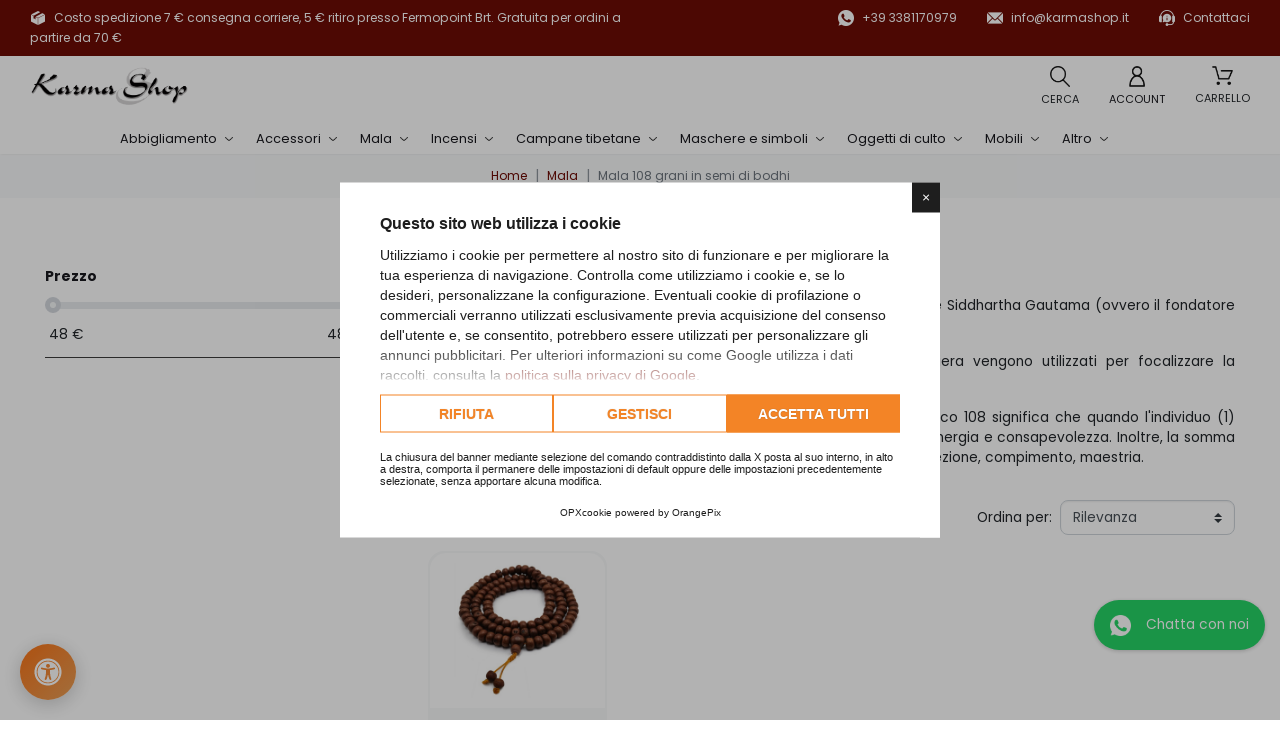

--- FILE ---
content_type: text/html; charset=utf-8
request_url: https://www.karmashop.it/150-mala-108-grani-in-semi-di-bodhi
body_size: 21722
content:
<!doctype html>
<html lang="it" id="karmashop">

  <head>
    
       
   <style>
    /* poppins-regular - latin */
    @font-face {
        font-display: swap;
        /* Check https://developer.mozilla.org/en-US/docs/Web/CSS/@font-face/font-display for other options. */
        font-family: 'Poppins';
        font-style: normal;
        font-weight: 400;
        src: url('https://www.karmashop.it/themes/orange-theme-8/assets/fonts/poppins-v20-latin-regular.woff2') format('woff2');
        /* Chrome 36+, Opera 23+, Firefox 39+, Safari 12+, iOS 10+ */
    }

    /* poppins-700 - latin */
    @font-face {
        font-display: swap;
        /* Check https://developer.mozilla.org/en-US/docs/Web/CSS/@font-face/font-display for other options. */
        font-family: 'Poppins';
        font-style: normal;
        font-weight: 700;
        src: url('https://www.karmashop.it/themes/orange-theme-8/assets/fonts/poppins-v20-latin-700.woff2') format('woff2');
        /* Chrome 36+, Opera 23+, Firefox 39+, Safari 12+, iOS 10+ */
    }
</style> 
 
   <meta charset="utf-8">
   <script type="text/javascript">
  window.opx_cookie_allow_recaptcha = true
  YETT_WHITELIST = [
   /recaptcha/,
   /af_form/,
   /paypal/,
   /add-to-cart-or-refresh/,
   /search-widget/,
   /login-form/,
   /address-form/,
 /js-delivery/,
 /ps_checkout-hosted-fields-form/,
 /conditions-to-approve/,
 /payment-payment-option-\d+-form/,
 /payplug.com/,
   /scalapay/,
  ] 
</script>
<script 
   src="https://cdn.orangepix.it/cookie/opx_cookie_gold.min.js"
   type="application/javascript"
   charset="utf-8"
   data-use-gconsent
   data-lang="it"
   data-cookiepolicy="https://www.karmashop.it/content/3-cookie-policy"
   data-cookie-register="https://www.karmashop.it/module/opxcookie/register?ajax=1"
 ></script> 
 
   <meta http-equiv="x-ua-compatible" content="ie=edge">
 
 
   <title>Acquista Mala 108 grani in semi di bodhi su Karmashop.it</title>
   <meta name="description" content="Scopri la nostra selezione di Mala 108 grani in semi di bodhi con spedizione in tutta Italia. Prodotti unici direttamente dal Nepal. Acquista ora su Karmashop.it!">
   <meta name="keywords" content="mala,mala in semi di Bodhi ,legno di Bodhi,fico sacro,illuminazione,siddharta gautama,buddha,buddhismo ,mala tibetano ,japamala ,mala 108 grani,mantra,meditazione">
                   <link rel="canonical" href="https://www.karmashop.it/150-mala-108-grani-in-semi-di-bodhi">
      
     <link rel="alternate" href="https://www.karmashop.it/150-mala-108-grani-in-semi-di-bodhi" hreflang="x-default" />      
            <link rel="alternate" href="https://www.karmashop.it/150-mala-108-grani-in-semi-di-bodhi" hreflang="it" />
        
    
 
    <meta property="og:type" content="website"/>
   <meta property="twitter:card" content="summary_large_image" />
 
    <meta property="og:title" content="Acquista Mala 108 grani in semi di bodhi su Karmashop.it"/>
  <meta property="twitter:title" content="Acquista Mala 108 grani in semi di bodhi su Karmashop.it" />
 
 <meta property="og:description" content="Scopri la nostra selezione di Mala 108 grani in semi di bodhi con spedizione in tutta Italia. Prodotti unici direttamente dal Nepal. Acquista ora su Karmashop.it!"/>
 <meta property="twitter:description" content="Scopri la nostra selezione di Mala 108 grani in semi di bodhi con spedizione in tutta Italia. Prodotti unici direttamente dal Nepal. Acquista ora su Karmashop.it!" />
 
 <meta property="og:url" content="https://www.karmashop.it/150-mala-108-grani-in-semi-di-bodhi"/>
 <meta property="twitter:url" content="https://www.karmashop.it/150-mala-108-grani-in-semi-di-bodhi" />

 <meta property="og:site_name" content="Karmashop Snc di Toffolatti Anna e Albin Marco"/>
 
 <meta property="twitter:site" content="Karmashop Snc di Toffolatti Anna e Albin Marco"/>
 <meta property="twitter:creator" content="Karmashop Snc di Toffolatti Anna e Albin Marco"/>
 <meta property="twitter:domain" content="https://www.karmashop.it/"/>
 
 
  
 
      <meta property="og:image" content="https://www.karmashop.it/c/150-category_default/mala-108-grani-in-semi-di-bodhi.jpg"/>
     <meta property="twitter:image" content="https://www.karmashop.it/c/150-category_default/mala-108-grani-in-semi-di-bodhi.jpg"/>
  
 
 <script type="application/ld+json">
 {
     "@context" : "http://schema.org",
     "@type" : "Organization",
     "name" : "Karmashop Snc di Toffolatti Anna e Albin Marco",
     "url" : "https://www.karmashop.it/",
     "logo" : {
         "@type":"ImageObject",
         "url":"https://www.karmashop.it/img/logo-1713524381.jpg"
     }
 }
 </script>
 
 <script type="application/ld+json">
 {
     "@context":"http://schema.org",
     "@type":"WebPage",
     "isPartOf": {
         "@type":"WebSite",
         "url":  "https://www.karmashop.it/",
         "name": "Karmashop Snc di Toffolatti Anna e Albin Marco"
     },
     "name": "Acquista Mala 108 grani in semi di bodhi su Karmashop.it",
     "url":  "https://www.karmashop.it/150-mala-108-grani-in-semi-di-bodhi",
     "potentialAction": {
       "@type": "SearchAction",
       "target": "https://www.karmashop.it//ricerca?controller=search&s={search_term_string}",
       "query-input": "required name=search_term_string"
     }
 }
 
 
 </script>
    <script type="application/ld+json">
     {
     "@context": "https://schema.org",
     "@type": "BreadcrumbList",
     "itemListElement": [
          {
     "@type": "ListItem",
     "position": 1,
     "name": "Home",
     "item": "https://www.karmashop.it/"
     },          {
     "@type": "ListItem",
     "position": 2,
     "name": "Mala",
     "item": "https://www.karmashop.it/115-mala"
     },          {
     "@type": "ListItem",
     "position": 3,
     "name": "Mala 108 grani in semi di bodhi",
     "item": "https://www.karmashop.it/150-mala-108-grani-in-semi-di-bodhi"
     }     ]
     }
     </script>
      
 
   <meta name="viewport" content="width=device-width, initial-scale=1">
 
 
   <link rel="icon" type="image/vnd.microsoft.icon" href="https://www.karmashop.it/img/favicon.ico?1713524381">
   <link rel="shortcut icon" type="image/x-icon" href="https://www.karmashop.it/img/favicon.ico?1713524381">
 
 
     <link rel="stylesheet" href="https://www.karmashop.it/themes/orange-theme-8/assets/css/theme.css" type="text/css" media="all">
  <link rel="stylesheet" href="https://www.karmashop.it/modules/blockreassurance/views/dist/front.css" type="text/css" media="all">
  <link rel="stylesheet" href="https://www.karmashop.it/modules/opxblocks/views/css/front.css" type="text/css" media="all">
  <link rel="stylesheet" href="https://www.karmashop.it/modules/amazzingfilter/views/css/front.css" type="text/css" media="all">
  <link rel="stylesheet" href="https://www.karmashop.it/modules/amazzingfilter/views/css/icons.css" type="text/css" media="all">
  <link rel="stylesheet" href="https://www.karmashop.it/modules/amazzingfilter/views/css/slider.css" type="text/css" media="all">
  <link rel="stylesheet" href="https://www.karmashop.it/modules/arproductlists/views/css/owl.carousel.min.css" type="text/css" media="all">
  <link rel="stylesheet" href="https://www.karmashop.it/modules/arproductlists/views/css/owl.theme.default.min.css" type="text/css" media="all">
  <link rel="stylesheet" href="https://www.karmashop.it/themes/orange-theme-8/modules/arproductlists/views/css/styles.css" type="text/css" media="all">
  <link rel="stylesheet" href="https://www.karmashop.it/modules/arproductlists/views/css/generated.min.css" type="text/css" media="all">
  <link rel="stylesheet" href="https://www.karmashop.it/modules/opxslider/views/css/opxslider.css" type="text/css" media="all">
  <link rel="stylesheet" href="https://www.karmashop.it/modules/an_megamenu/views/css/front.css" type="text/css" media="all">
  <link rel="stylesheet" href="https://www.karmashop.it/modules/opximagesblock/views/css/banners.css" type="text/css" media="all">
  <link rel="stylesheet" href="https://www.karmashop.it/modules/opxpromoimages/views/css/blocks.css" type="text/css" media="all">
  <link rel="stylesheet" href="https://www.karmashop.it/modules/ps_searchbarjqauto/views/css/jquery.auto-complete.css" type="text/css" media="all">
  <link rel="stylesheet" href="https://www.karmashop.it/modules/fermopoint/views/css/style.css" type="text/css" media="all">
  <link rel="stylesheet" href="https://www.karmashop.it/themes/orange-theme-8/assets/css/custom.css" type="text/css" media="all">
 
 
   

  <script type="text/javascript">
        var af_ajax = {"path":"https:\/\/www.karmashop.it\/module\/amazzingfilter\/ajax?ajax=1","token":"c72f87f9e247d9275807e993dc641dd5"};
        var af_classes = {"load_font":1,"icon-filter":"icon-filter","u-times":"u-times","icon-eraser":"icon-eraser","icon-lock":"icon-lock","icon-unlock-alt":"icon-unlock-alt","icon-minus":"icon-minus","icon-plus":"icon-plus","icon-check":"icon-check","icon-save":"icon-save","js-product-miniature":"js-product-miniature","pagination":"pagination"};
        var af_ids = {"main":"main"};
        var af_is_modern = 1;
        var af_param_names = {"p":"page","n":"resultsPerPage"};
        var af_product_count_text = "";
        var af_product_list_class = "af-product-list";
        var load_more = false;
        var pixel_ids = "445505250040423";
        var pp_custom_add_to_cart = "";
        var prestashop = {"cart":{"products":[],"totals":{"total":{"type":"total","label":"Totale","amount":0,"value":"0,00\u00a0\u20ac"},"total_including_tax":{"type":"total","label":"Totale (tasse incl.)","amount":0,"value":"0,00\u00a0\u20ac"},"total_excluding_tax":{"type":"total","label":"Totale (tasse escl.)","amount":0,"value":"0,00\u00a0\u20ac"}},"subtotals":{"products":{"type":"products","label":"Totale parziale","amount":0,"value":"0,00\u00a0\u20ac"},"discounts":null,"shipping":{"type":"shipping","label":"Spedizione","amount":0,"value":""},"tax":null},"products_count":0,"summary_string":"0 articoli","vouchers":{"allowed":1,"added":[]},"discounts":[],"minimalPurchase":0,"minimalPurchaseRequired":""},"currency":{"id":1,"name":"Euro","iso_code":"EUR","iso_code_num":"978","sign":"\u20ac"},"customer":{"lastname":null,"firstname":null,"email":null,"birthday":null,"newsletter":null,"newsletter_date_add":null,"optin":null,"website":null,"company":null,"siret":null,"ape":null,"is_logged":false,"gender":{"type":null,"name":null},"addresses":[]},"country":{"id_zone":9,"id_currency":0,"call_prefix":39,"iso_code":"IT","active":"1","contains_states":"1","need_identification_number":"0","need_zip_code":"1","zip_code_format":"NNNNN","display_tax_label":"1","name":"Italia","id":10},"language":{"name":"Italiano (Italian)","iso_code":"it","locale":"it-IT","language_code":"it","active":"1","is_rtl":"0","date_format_lite":"d\/m\/Y","date_format_full":"d\/m\/Y H:i:s","id":1},"page":{"title":"","canonical":"https:\/\/www.karmashop.it\/150-mala-108-grani-in-semi-di-bodhi","meta":{"title":"Acquista Mala 108 grani in semi di bodhi su Karmashop.it","description":"Scopri la nostra selezione di Mala 108 grani in semi di bodhi con spedizione in tutta Italia. Prodotti unici direttamente dal Nepal. Acquista ora su Karmashop.it!","keywords":"mala,mala in semi di Bodhi ,legno di Bodhi,fico sacro,illuminazione,siddharta gautama,buddha,buddhismo ,mala tibetano ,japamala ,mala 108 grani,mantra,meditazione","robots":"index"},"page_name":"category","body_classes":{"lang-it":true,"lang-rtl":false,"country-IT":true,"currency-EUR":true,"layout-left-column":true,"page-category":true,"tax-display-enabled":true,"page-customer-account":false,"category-id-150":true,"category-Mala 108 grani in semi di bodhi":true,"category-id-parent-115":true,"category-depth-level-3":true},"admin_notifications":[],"password-policy":{"feedbacks":{"0":"Molto debole","1":"Debole","2":"Media","3":"Forte","4":"Molto forte","Straight rows of keys are easy to guess":"I tasti consecutivi sono facili da indovinare","Short keyboard patterns are easy to guess":"Gli schemi brevi sulla tastiera sono facili da indovinare","Use a longer keyboard pattern with more turns":"Utilizza uno schema pi\u00f9 lungo sulla tastiera con pi\u00f9 variazioni","Repeats like \"aaa\" are easy to guess":"Le ripetizioni come \u201caaa\u201d sono facili da indovinare","Repeats like \"abcabcabc\" are only slightly harder to guess than \"abc\"":"Le ripetizioni come \u201cabcabcabc\u201d sono solo leggermente pi\u00f9 difficili da indovinare rispetto ad \u201cabc\u201d","Sequences like abc or 6543 are easy to guess":"Le sequenze come \"abc\" o 6543 sono facili da indovinare","Recent years are easy to guess":"Gli anni recenti sono facili da indovinare","Dates are often easy to guess":"Le date sono spesso facili da indovinare","This is a top-10 common password":"Questa \u00e8 una delle 10 password pi\u00f9 comuni","This is a top-100 common password":"Questa \u00e8 una delle 100 password pi\u00f9 comuni","This is a very common password":"Questa password \u00e8 molto comune","This is similar to a commonly used password":"Questa password \u00e8 simile a un\u2019altra comunemente utilizzata","A word by itself is easy to guess":"Una parola di per s\u00e9 \u00e8 facile da indovinare","Names and surnames by themselves are easy to guess":"Nomi e cognomi sono di per s\u00e9 facili da indovinare","Common names and surnames are easy to guess":"Nomi e cognomi comuni sono facili da indovinare","Use a few words, avoid common phrases":"Utilizza diverse parole, evita le frasi comuni","No need for symbols, digits, or uppercase letters":"Nessun bisogno di simboli, cifre o lettere maiuscole","Avoid repeated words and characters":"Evita parole e caratteri ripetuti","Avoid sequences":"Evita le sequenze","Avoid recent years":"Evita gli anni recenti","Avoid years that are associated with you":"Evita gli anni associati a te","Avoid dates and years that are associated with you":"Evita date e anni associati a te","Capitalization doesn't help very much":"Le maiuscole non sono molto efficaci","All-uppercase is almost as easy to guess as all-lowercase":"Tutto maiuscolo \u00e8 quasi altrettanto facile da indovinare di tutto minuscolo","Reversed words aren't much harder to guess":"Le parole al contrario non sono molto pi\u00f9 difficili da indovinare","Predictable substitutions like '@' instead of 'a' don't help very much":"Sostituzioni prevedibili come \"@\" invece di \"a\" non sono molto efficaci","Add another word or two. Uncommon words are better.":"Aggiungi una o due parole in pi\u00f9. Le parole insolite sono pi\u00f9 sicure."}}},"shop":{"name":"Karmashop Snc di Toffolatti Anna e Albin Marco","logo":"https:\/\/www.karmashop.it\/img\/logo-1713524381.jpg","stores_icon":"https:\/\/www.karmashop.it\/img\/logo_stores.png","favicon":"https:\/\/www.karmashop.it\/img\/favicon.ico"},"core_js_public_path":"\/themes\/","urls":{"base_url":"https:\/\/www.karmashop.it\/","current_url":"https:\/\/www.karmashop.it\/150-mala-108-grani-in-semi-di-bodhi","shop_domain_url":"https:\/\/www.karmashop.it","img_ps_url":"https:\/\/www.karmashop.it\/img\/","img_cat_url":"https:\/\/www.karmashop.it\/img\/c\/","img_lang_url":"https:\/\/www.karmashop.it\/img\/l\/","img_prod_url":"https:\/\/www.karmashop.it\/img\/p\/","img_manu_url":"https:\/\/www.karmashop.it\/img\/m\/","img_sup_url":"https:\/\/www.karmashop.it\/img\/su\/","img_ship_url":"https:\/\/www.karmashop.it\/img\/s\/","img_store_url":"https:\/\/www.karmashop.it\/img\/st\/","img_col_url":"https:\/\/www.karmashop.it\/img\/co\/","img_url":"https:\/\/www.karmashop.it\/themes\/orange-theme-8\/assets\/img\/","css_url":"https:\/\/www.karmashop.it\/themes\/orange-theme-8\/assets\/css\/","js_url":"https:\/\/www.karmashop.it\/themes\/orange-theme-8\/assets\/js\/","pic_url":"https:\/\/www.karmashop.it\/upload\/","theme_assets":"https:\/\/www.karmashop.it\/themes\/orange-theme-8\/assets\/","theme_dir":"https:\/\/www.karmashop.it\/themes\/orange-theme-8\/","pages":{"address":"https:\/\/www.karmashop.it\/indirizzo","addresses":"https:\/\/www.karmashop.it\/indirizzi","authentication":"https:\/\/www.karmashop.it\/login","manufacturer":"https:\/\/www.karmashop.it\/marche","cart":"https:\/\/www.karmashop.it\/carrello","category":"https:\/\/www.karmashop.it\/index.php?controller=category","cms":"https:\/\/www.karmashop.it\/index.php?controller=cms","contact":"https:\/\/www.karmashop.it\/contattaci","discount":"https:\/\/www.karmashop.it\/buoni-sconto","guest_tracking":"https:\/\/www.karmashop.it\/tracciatura-ospite","history":"https:\/\/www.karmashop.it\/cronologia-ordini","identity":"https:\/\/www.karmashop.it\/dati-personali","index":"https:\/\/www.karmashop.it\/","my_account":"https:\/\/www.karmashop.it\/account","order_confirmation":"https:\/\/www.karmashop.it\/conferma-ordine","order_detail":"https:\/\/www.karmashop.it\/index.php?controller=order-detail","order_follow":"https:\/\/www.karmashop.it\/segui-ordine","order":"https:\/\/www.karmashop.it\/ordine","order_return":"https:\/\/www.karmashop.it\/index.php?controller=order-return","order_slip":"https:\/\/www.karmashop.it\/buono-ordine","pagenotfound":"https:\/\/www.karmashop.it\/pagina-non-trovata","password":"https:\/\/www.karmashop.it\/recupero-password","pdf_invoice":"https:\/\/www.karmashop.it\/index.php?controller=pdf-invoice","pdf_order_return":"https:\/\/www.karmashop.it\/index.php?controller=pdf-order-return","pdf_order_slip":"https:\/\/www.karmashop.it\/index.php?controller=pdf-order-slip","prices_drop":"https:\/\/www.karmashop.it\/offerte","product":"https:\/\/www.karmashop.it\/index.php?controller=product","registration":"https:\/\/www.karmashop.it\/registrazione","search":"https:\/\/www.karmashop.it\/ricerca","sitemap":"https:\/\/www.karmashop.it\/mappa-del-sito","stores":"https:\/\/www.karmashop.it\/negozi","supplier":"https:\/\/www.karmashop.it\/fornitori","new_products":"https:\/\/www.karmashop.it\/nuovi-prodotti","brands":"https:\/\/www.karmashop.it\/marche","register":"https:\/\/www.karmashop.it\/registrazione","order_login":"https:\/\/www.karmashop.it\/ordine?login=1"},"alternative_langs":[],"actions":{"logout":"https:\/\/www.karmashop.it\/?mylogout="},"no_picture_image":{"bySize":{"cart_default":{"url":"https:\/\/www.karmashop.it\/img\/p\/it-default-cart_default.jpg","width":50,"height":50},"home_default":{"url":"https:\/\/www.karmashop.it\/img\/p\/it-default-home_default.jpg","width":200,"height":200},"small_default":{"url":"https:\/\/www.karmashop.it\/img\/p\/it-default-small_default.jpg","width":250,"height":250},"medium_default":{"url":"https:\/\/www.karmashop.it\/img\/p\/it-default-medium_default.jpg","width":600,"height":600},"large_default":{"url":"https:\/\/www.karmashop.it\/img\/p\/it-default-large_default.jpg","width":1200,"height":1200}},"small":{"url":"https:\/\/www.karmashop.it\/img\/p\/it-default-cart_default.jpg","width":50,"height":50},"medium":{"url":"https:\/\/www.karmashop.it\/img\/p\/it-default-small_default.jpg","width":250,"height":250},"large":{"url":"https:\/\/www.karmashop.it\/img\/p\/it-default-large_default.jpg","width":1200,"height":1200},"legend":""}},"configuration":{"display_taxes_label":true,"display_prices_tax_incl":true,"is_catalog":false,"show_prices":true,"opt_in":{"partner":false},"quantity_discount":{"type":"discount","label":"Sconto unit\u00e0"},"voucher_enabled":1,"return_enabled":0},"field_required":[],"breadcrumb":{"links":[{"title":"Home","url":"https:\/\/www.karmashop.it\/"},{"title":"Mala","url":"https:\/\/www.karmashop.it\/115-mala"},{"title":"Mala 108 grani in semi di bodhi","url":"https:\/\/www.karmashop.it\/150-mala-108-grani-in-semi-di-bodhi"}],"count":3},"link":{"protocol_link":"https:\/\/","protocol_content":"https:\/\/"},"time":1769075340,"static_token":"6b6be33ce96c4fc6e9f1d70d203fb898","token":"0f8107728ef8f5378bb84e695e25cfdf","debug":false};
        var prestashopFacebookAjaxController = "https:\/\/www.karmashop.it\/module\/ps_facebook\/Ajax";
        var psemailsubscription_subscription = "https:\/\/www.karmashop.it\/module\/ps_emailsubscription\/subscription";
        var psr_icon_color = "#F19D76";
        var show_load_more_btn = true;
        var single_event_tracking = 0;
      </script>
 
 
   <script async src="https://www.googletagmanager.com/gtag/js?id=G-LJR6F8QY9B"></script>
<script>
  window.dataLayer = window.dataLayer || [];
  function gtag(){dataLayer.push(arguments);}
  gtag('js', new Date());
  gtag(
    'config',
    'G-LJR6F8QY9B',
    {
      'debug_mode':false
                      }
  );
</script>

<script>
    var arplAjaxURL = 'https://www.karmashop.it/module/arproductlists/ajax';
    var arplCartURL = 'https://www.karmashop.it/carrello';
    window.addEventListener('load', function(){
        arPL.currentProduct = 0;
        arPL.currentIPA = 0;
        arPL.currentCategory = 150;
                    arPL.ps = 8;
                arPL.init();
    });
</script><style type="text/css">@media(max-width:767px){#amazzing_filter{position:fixed;opacity:0;}}</style><!-- Enable Facebook Pixels -->
<script>
    //console.log(getCookie('pageview_event_id'));
    //var external_id = getCookie('external_id');
    var pageview_event_id = getCookie('pageview_event_id');
    var pp_price_precision = 2;
    var deferred_loading = 0;
    var deferred_seconds = 0;
    var event_time = 1769075340;
    var local_time = new Date().getTime();
    var consentStatus = false;
    var pp_aurl = 'https://www.karmashop.it/module/facebookconversiontrackingplus/AjaxConversion'.replace(/&amp;/g, "&");

    function generateEventId(eventName, round) {
        //return window.event_id_gen;
        round = (typeof round !== 'undefined') ? round : 10;
        return '0' + '.' + eventName + '.' + generateEventTime(round);
    }

    // Get cookie by name
    function getCookie(cName) {
        const name = cName + "=";
        const cDecoded = decodeURIComponent(document.cookie); //to be careful
        const cArr = cDecoded.split('; ');
        let res;
        cArr.forEach(val => {
            if (val.indexOf(name) === 0) res = val.substring(name.length);
        })
      return res
    }
    function deleteCookie(name) {
        //console.log('delete cookie: '+name);
        var paths = window.location.pathname.split('/');
        var pl = paths.length;
        var acupath = '';
        for (let i = 0; i < pl; i++) {
            acupath += '/' + paths[i];
            acupath = acupath.replace('//', '/');
            document.cookie = name + '=; Path=' + acupath + '; Domain=' + window.location.host + '; Expires=Thu, 01 Jan 1970 00:00:01 GMT;';
        }
    }
    function getRandomString(length) {
        var randomChars = 'ABCDEFGHIJKLMNOPQRSTUVWXYZabcdefghijklmnopqrstuvwxyz0123456789';
        var result = '';
        for (var i = 0; i < length; i++) {
            result += randomChars.charAt(Math.floor(Math.random() * randomChars.length));
        }
        return result;
    }

    function generateEventTime(round) {
        return Math.floor(((new Date().getTime() - local_time) / 1000 + event_time) / round) * round;
    }

    function facebookpixelinit(tries) {
        if (typeof fbq == 'undefined') {
            // ud > user_data
            let ud = {"client_ip_address":"18.117.7.239","client_user_agent":"Mozilla\/5.0 (Macintosh; Intel Mac OS X 10_15_7) AppleWebKit\/537.36 (KHTML, like Gecko) Chrome\/131.0.0.0 Safari\/537.36; ClaudeBot\/1.0; +claudebot@anthropic.com)","fbp":"fb.1.1769075340.63kmH9zDL2K9","country":"79adb2a2fce5c6ba215fe5f27f532d4e7edbac4b6a5e09e1ef3a08084a904621"};
            initFbqPixels(ud);
        } else {
            console.log('Facebook Pixel Already loaded');
        }
    }

    function initFbqPixels(ud) {
        
        !function(f,b,e,v,n,t,s){if (f.fbq)return;n=f.fbq=function(){n.callMethod?n.callMethod.apply(n,arguments):n.queue.push(arguments)};if (!f._fbq)f._fbq=n;n.push=n;n.loaded=!0;n.version='2.0';n.queue=[];t=b.createElement(e);t.async=!0;t.src=v;s=b.getElementsByTagName(e)[0];s.parentNode.insertBefore(t,s)}(window,document,'script','https://connect.facebook.net/en_US/fbevents.js');
        
                        fbq('init', '445505250040423', ud);
                /* Code to avoid multiple pixels call */
        /* Used to make it compatible with onepagecheckout */
        if (typeof window.fbq_pageview == 'undefined') {
            //console.log('Header initialized');
            ppTrackEvent('PageView', {}, pageview_event_id);
            return jQuery.ajax({
                url: pp_aurl,
                type: 'POST',
                cache: false,
                data: {
                    event: 'PageView',
                    pageview_event_id: pageview_event_id,
                }
            });
                        window.fbq_pageview = 1;
            //console.log('Delete PageView Cookie');
            deleteCookie('pageview_event_id');
        }
    }

    function getIPV6() {
        return jQuery.ajax({
            url: 'https://ipv6.smart-modules.com',
            type: 'GET',
            cache: false,
            timeout: 500 // sets timeout to 0.5 seconds
        });
    }
    function isValidV6(ip) {
        
        const regexExp = /(([0-9a-fA-F]{1,4}:){7,7}[0-9a-fA-F]{1,4}|([0-9a-fA-F]{1,4}:){1,7}:|([0-9a-fA-F]{1,4}:){1,6}:[0-9a-fA-F]{1,4}|([0-9a-fA-F]{1,4}:){1,5}(:[0-9a-fA-F]{1,4}){1,2}|([0-9a-fA-F]{1,4}:){1,4}(:[0-9a-fA-F]{1,4}){1,3}|([0-9a-fA-F]{1,4}:){1,3}(:[0-9a-fA-F]{1,4}){1,4}|([0-9a-fA-F]{1,4}:){1,2}(:[0-9a-fA-F]{1,4}){1,5}|[0-9a-fA-F]{1,4}:((:[0-9a-fA-F]{1,4}){1,6})|:((:[0-9a-fA-F]{1,4}){1,7}|:)|fe80:(:[0-9a-fA-F]{0,4}){0,4}%[0-9a-zA-Z]{1,}|::(ffff(:0{1,4}){0,1}:){0,1}((25[0-5]|(2[0-4]|1{0,1}[0-9]){0,1}[0-9])\.){3,3}(25[0-5]|(2[0-4]|1{0,1}[0-9]){0,1}[0-9])|([0-9a-fA-F]{1,4}:){1,4}:((25[0-5]|(2[0-4]|1{0,1}[0-9]){0,1}[0-9])\.){3,3}(25[0-5]|(2[0-4]|1{0,1}[0-9]){0,1}[0-9]))/gi;
        return regexExp.test(ip);
        
    }
    // TODO finish the checkLocalStorage function check
        
        fctp_pageviewcount(20);

    function fctp_pageviewcount(tries) {
        if (typeof jQuery === 'undefined' || typeof fbq != 'function') {
            if (tries > 0) {
                setTimeout(function () { fctp_pageviewcount(tries - 1) }, 350);
            }
        } else {
            jQuery.ajax({
                url: pp_aurl,
                type: 'POST',
                cache: false,
                data: {
                    event: 'Pageviewcount',
                    source_url: location.href,
                    token: 'b3365a9606e3822efbb2eb3258355950',
                }
            })
            .done(function (data) {
                if (data !== null && data.return == 'ok' && typeof data.current_page !== 'undefined') {
                    var page = data.current_page == 20 ? 'PagesViewedMore' + data.current_page : 'PagesViewed' + data.current_page;
                    ppTrackEvent(page, {
                        'currency': 'EUR',
                        'value': '1'
                    }, pageview_event_id);
                }
            })
            .fail(function (jqXHR, textStatus, errorThrown) {
                //console.log('Pixel Plus: Cookie consent could not be validated');
            });
        }
    }
    </script>
<!-- End Enable Facebook Pixels -->
<!-- Add To cart Pixel Call -->
    <script type="text/javascript">
        // console.log('PP: Init ATC');
        var qty = false;
        var pp_cart_adding = false;
        var eventFrom = null;
        document.addEventListener("DOMContentLoaded", function(event) {
            var attributewizardpro = false;
            var cdesigner = false;
            var isAWP = $('#awp_wizard').length == 1;

            init_add_to_cart(20);
            $(document).on('change', '#quantity_wanted', function () {
                qty = $(this).val();
            });
            function formatedNumberToFloat(price) {
                price = price.replace(prestashop.currency.sign, '');
                price = price.replace(prestashop.currency.iso_code, '');
                switch (parseInt(prestashop.currency.format)) {
                    case 1:
                        return parseFloat(price.replace(',', '').replace(' ', ''));
                    case 2:
                        return parseFloat(price.replace(' ', '').replace(',', '.'));
                    case 3:
                        return parseFloat(price.replace('.', '').replace(' ', '').replace(',', '.'));
                    case 4:
                        return parseFloat(price.replace(',', '').replace(' ', ''));
                    default:
                        return price;
                }
            }

            function init_add_to_cart(tries) {
                if (typeof jQuery === 'undefined') {
                    if (tries > 0) {
                        setTimeout(function() { init_add_to_cart(tries - 1) }, 250);
                    } else {
                        console.log('jQuery Could not be detected, AddToCart events will not be triggered');
                    }
                } else {
                    
                    if (attributewizardpro || isAWP) {
                        //console.log('addToCart-2');
                        // Add AWP module add to cart event
                        var id_product = $('#product_page_product_id').length ? $('#product_page_product_id').val() : $('.product_page_product_id').val();
                        var id_product_attribute = 0;

                        $('.exclusive').on('click', function () {
                            if (!pp_cart_adding) {
                                atcAjaxCall(id_product, id_product_attribute);
                            }
                        });
                    } else {
                        if (typeof (prestashop) === 'object' && typeof prestashop.on !== 'undefined') {
                            prestashop.on('updateCart', function (event) {
                                if (!pp_cart_adding) {
                                    // console.log('addToCart-4');
                                    window.fb_pixel_event_id = getCookie('fb_pixel_event_id');
                                    // It's a cart delete
                                    if (typeof event.reason.linkAction !== 'undefined' && event.reason.linkAction.indexOf('delete') != -1) {
                                        // It's a product cart delete
                                        return;
                                    } else if (typeof event.reason.updateUrl !== 'undefined') {
                                        // It's a product cart update
                                        return;
                                    }
                                    if (typeof event.reason !== 'undefined') {
                                        if (typeof event.reason.idProduct !== 'undefined') {
                                            let ipa = event.reason.idProductAttribute === undefined ? 0 : event.reason.idProductAttribute;
                                            // Add To Cart in the product list
                                                                                        atcAjaxCall(event.reason.idProduct, ipa);
                                                                                    } else if (typeof event.reason.cart !== 'undefined') {
                                            sendAddToCartFromResponse(event.reason, true, true);
                                        }
                                    }
                                }
                            });
                        } else {
                            //console.log('addToCart-3');
                            // Add the regular procedure if prestashop.on fails
                            XMLHttpRequest.prototype.open = (function (open) {
                                return function (method, url, async) {
                                    var checkURL = url.search('/carrello');
                                    if (checkURL > -1 && !pp_cart_adding) {
                                        //console.log('addToCart-5');
                                        delete window.content_ids_data;
                                        delete window.content_ids_product;
                                        delete window.total_products_value;
                                        window.fb_pixel_event_id = getRandomString(12);
                                        var checkQuestion = url.search('\\?');
                                        if (checkQuestion > -1) {
                                            url = url + '&fb_pixel_event_id=' + window.fb_pixel_event_id;
                                        } else {
                                            url = url + '?fb_pixel_event_id=' + window.fb_pixel_event_id;
                                        }
                                    }
                                    this.addEventListener('load', function () {
                                        if (this.response != '') {
                                            try {
                                                sendAddToCartFromResponse(this.response, false, false);

                                            } catch (e) {
                                                // Is not an AddToCart event, no action needed
                                                //console.log("Can't be parsed the output to json");
                                            }
                                        }
                                    });
                                    open.apply(this, arguments);
                                };
                            })(XMLHttpRequest.prototype.open);
                        }
                    }
                }
            }
            function unique(array) {
                return $.grep(array, function(el, index) {
                    return index === $.inArray(el, array);
                });
            }
            function sendAddToCartFromResponse(r, parsed, delCookie) {
                // console.log('TrySendingATCfromResponse');
                if (!parsed) {
                    r = JSON.parse(r);
                }
                if (typeof r.cart == 'object' && r.cart != null && typeof r.cart.products == 'object' && !pp_cart_adding) {
                    // console.log('SeemsAnAddToCart');
                    pp_cart_adding = true;
                    window.content_name = 'Mala 108 grani in semi di bodhi';
                    window.content_category = 'Home > Mala > Mala 108 Grani In Semi Di Bodhi';
                    //cart value should never be 0 or empty, so assigning miniumm value as 1
                    window.content_value = 1;
                    window.content_ids_data = [];
                    window.content_ids_product = [];
                    var selected_product_id = r.id_product ? r.id_product : r.idProduct;
                    var ipa = r.id_product_attribute ? r.id_product_attribute : r.idProductAttribute;
                    if (cdesigner) {
                        atcAjaxCall(selected_product_id, ipa);
                    } else {
                        $.each(r.cart.products, function (key, value) {
                            var id_combination = '';
                                                        if ((selected_product_id == value.id_product && value.id_product_attribute == 0)
                                || (selected_product_id == value.id_product && value.id_product_attribute > 0 && value.id_product_attribute == ipa)) {
                                var pprice = 0;
                                if (typeof value.price_with_reduction !== 'undefined') {
                                    pprice = value.price_with_reduction;
                                } else if (typeof value.price_without_reduction !== 'undefined') {
                                    pprice = value.price_without_reduction;
                                } else {
                                    pprice = formatedNumberToFloat(value.price);
                                }
                                if (typeof value.name !== 'undefined') {
                                    content_name = value.name;
                                }
                                content_value = pprice.toFixed(pp_price_precision);
                                var pid = '' + value.id_product + id_combination;
                                var this_product = {
                                    'id': pid,
                                    'quantity': (qty !== false ? qty : value.quantity),
                                    'item_price': (qty !== false ? qty * pprice : value.quantity * pprice),
                                }
                                if (typeof value.category !== 'undefined' && value.category != '') {
                                    this_product.category = value.category;
                                }
                                content_ids_data.push(this_product);
                                content_ids_product.push(pid);
                            }
                        });

                        window.total_products_value = r.cart.totals.total.amount;
                        //here we suppose to sent the add to cart event
                        var cartValues = {
                            'content_name': window.content_name,
                            'content_ids': unique(window.content_ids_product),
                            'contents': unique(window.content_ids_data),
                            'content_type': 'product',
                            'value': content_value,
                            'currency': 'EUR'
                        };

                                                if (window.content_category != '') {
                            cartValues['content_category'] = window
                                .content_category;
                        }
                        //console.log(cartValues);
                        if (cartValues.content_type != '' && cartValues.contents != '' &&
                            cartValues.content_ids != '' && cartValues.value != '' &&
                            cartValues.currency != '') {
                            var event_id = getCookie('fb_pixel_event_id') !== undefined ? getCookie('fb_pixel_event_id') : getRandomString(12);
                            trackAddToCart(cartValues, event_id);
                        } else {
                            console.log("fbq error: Invalid values in the contents or the cart item is deleted");
                        }
                    }
                    if (delCookie) {
                        deleteCookie('fb_pixel_event_id');
                    }
                }
            }
            function trackAddToCart(values, event_id) {
                // console.log('track Add To Cart');
                setTimeout(function() { pp_cart_adding = false; }, 2000);
                ppTrackEvent('AddToCart', values, event_id);
            }
            /*For custom module add to cart trigger*/
            function atcAjaxCall(id_product, id_product_attribute) {
                pp_cart_adding = true;
                setTimeout(function() {
                    $.ajax({
                        url: pp_aurl,
                        type: 'POST',
                        cache: false,
                        data: {
                            customAjax: true,
                            id_product: id_product,
                            id_product_attribute: id_product_attribute,
                            quantity: qty || 1,
                            event: 'AddToCart',
                            rand: Math.floor((Math.random() * 100000) + 1),
                            token: '6b6be33ce96c4fc6e9f1d70d203fb898',
                        }
                    })
                        .done(function (data) {
                            if (data.return == 'ok') {
                                return trackAddToCart(data.custom_data, data.event_id);
                            }
                            if (data.return == 'error') {
                                //console.log('There has been an error while trying to send the AddToCart event');
                            }
                        })
                        .fail(function (jqXHR, textStatus, errorThrown) {
                            // Something went wrong
                        });
                }, 500);
            }
    });
    </script>
<!-- End Add to cart pixel call -->
<!-- Facebook ViewCategory event tracking -->
<script type="text/javascript">
    if (typeof window.pp_vc === 'undefined') {
        var pp_vc = false;
    }
    var combination = '';
        var content_ids_list = ["3318"]; 
    fctp_categoryView(10);

    function fctp_categoryView(max_tries) {
        if (typeof jQuery == 'undefined' || typeof fbq != 'function') {
            setTimeout(function() {
                fctp_categoryView(max_tries-1)
            },500);
        } else {
            var edata = {
                content_name: 'Mala 108 grani in semi di bodhi',
            };
            edata.value = 1;
            edata.currency = 'EUR';
            edata.content_type = 'product';
            edata.content_category = 'Mala 108 grani in semi di bodhi';
            edata.content_ids = content_ids_list;
                        //console.log(edata);
            ppTrackEvent('ViewCategory', edata, getCookie('fb_pixel_viewcategory_event_id'));
            pp_vc = true;
            //console.log(getCookie('fb_pixel_viewcategory_event_id'));
            deleteCookie('fb_pixel_viewcategory_event_id');
        }
    }
</script>
<!-- END Facebook ViewCategory event tracking --><!-- Contact Pixel Call -->
<script type="text/javascript">
    document.addEventListener("DOMContentLoaded", function(event) {
        init_newsletter(10);
        var fb_pixel_newsletter_event_id = getCookie('fb_pixel_newsletter_event_id');
        var FCTP_NEWSLETTER_VALUE = '1';
        var max_tries = 0;


        function init_newsletter(tries)
        {
            if (typeof jQuery !== 'undefined') {
                $(document).ready(function() {
                                        $('input[name="submitNewsletter"]').click(function(event) {
                        if ($('input[name="email"]').val() != '') {
                            setTimeout(function() {
                                if (jQuery('.block_newsletter').find(".alert-danger").length == 1) {
                                    console.log(
                                        'Conversion could not be sent, contact module developer to check the issue');
                                } else {
                                    fctp_newsletter(10);
                                }
                            }, 1000);
                        }
                    });
                                        function fctp_newsletter(max_tries, email = "")
                    {
                        if (typeof fbq != 'undefined' && typeof jQuery != 'undefined') {
                                                        jQuery.ajax({
                                url: pp_aurl,
                                type: 'POST',
                                cache: false,
                                data: {
                                    event: 'Newsletter',
                                    rand: Math.floor((Math.random() * 100000) + 1),
                                    source_url: window.location.href
                                }
                            })
                                .done(function(data) {
                                    if (data.return == 'ok') {
                                        trackNewsletter(email);
                                    }
                                })
                                .fail(function(jqXHR, textStatus, errorThrown) {
                                    console.log('Conversion could not be sent, as the email is already registered');
                                });
                                                    } else {
                            if (tries > 0) {
                                setTimeout(function() { fctp_newsletter(tries-1) }, 500);
                            }
                        }
                    }
                });
                function trackNewsletter()
                {
                    ppTrackEvent('Newsletter', {
                        'content_name' : 'Newsletter',
                        value: FCTP_NEWSLETTER_VALUE,
                        currency : 'EUR',
                    }, fb_pixel_newsletter_event_id);
                }
            } else {
                if (tries > 0) {
                    setTimeout(function() { init_newsletter(tries-1); }, 350);
                }
            }
        }
    });
</script>
<!-- End Contact Pixel Call --><!-- Contact Pixel Call -->
<script type="text/javascript">
    document.addEventListener("DOMContentLoaded", function() {
        init_time_event(10);
        var time = 0;

        function init_time_event(tries) {
            //Main script start
            if (typeof jQuery === 'undefined' || typeof fbq === 'undefined') {
                if (tries > 0) {
                    setTimeout(function () {
                        init_time_event(tries - 1)
                    }, 500);
                }
            } else {
                var counter = 0;
                var timer = new IntervalTimer(function () {
                    if (counter < 4) {
                        time = time + 30;
                        if (time == 120) {
                            time = '+120';
                        }
                        fctp_pagetime(tries - 1, time);
                        counter++;
                    }
                }, 30000); // WAS 30000

                document.addEventListener("visibilitychange", function () {
                    if (document.visibilityState === 'visible') {
                        timer.resume();
                    } else {
                        timer.pause();
                    }
                });
            }
        }
        function IntervalTimer(callback, interval) {
            var timerId, timeoutId, startTime, remaining = 0;
            var state = 0; //  0 = idle, 1 = running, 2 = paused, 3= resumed
            this.interval = interval;
            this.pause = function () {
                if (state != 1 && state != 3) return;
                remaining = this.interval - (new Date() - startTime);
                if (state == 1) window.clearInterval(timerId);
                if (state == 3) window.clearTimeout(timeoutId);
                state = 2;
            };

            this.resume = function () {
                if (state != 2) return;
                state = 3;
                timeoutId = window.setTimeout(this.timeoutCallback, remaining);
            };

            this.timeoutCallback = function () {
                if (state != 3) return;
                callback();
                startTime = new Date();
                timerId = window.setInterval(callback, interval);
                state = 1;
            };

            startTime = new Date();
            timerId = window.setInterval(callback, interval);
            state = 1;
        }

        function fctp_pagetime(tries)
        {
                        jQuery.ajax({
                url: pp_aurl,
                type: 'POST',
                cache: false,
                data: {
                    event: 'Pagetime',
                    source_url: location.href,
                    time: time,
                    rand: Math.floor((Math.random() * 100000) + 1)
                }
            })
            .done(function(data) {
                if (data.return == 'ok') {
                    trackPageTime(data);
                }
            })
            .fail(function(jqXHR, textStatus, errorThrown) {
                console.log('Conversion could not be sent, contact module developer to check the issue');
            });
                    }
        function trackPageTime(data)
        {
            var eventName = time == 0 ? 'Pagetime' : 'Time'+time+'s';
            ppTrackEvent(eventName, {
                'content_name' : 'PaginaTempo',
                value: 1,
                currency : 'EUR',
                status: true,
                time : time+'s',
            },  data.event_id);
        }
    });
</script>
<!-- End Contact Pixel Call --><script type="text/javascript">
    (function() {
        window.sib = {
            equeue: [],
            client_key: "pxbvkr5e26vzfclgwdjfrv5w"
        };

    
        window.sendinblue = { } ;
        for (var j = ['track', 'identify', 'trackLink', 'page'], i = 0; i < j.length; i++) {
            (function(k) {
                window.sendinblue[k] = function() {
                    var arg = Array.prototype.slice.call(arguments);
                    (window.sib[k] || function() {
                        var t = { } ;
                        t[k] = arg;
                        window.sib.equeue.push(t);
                    })(arg[0], arg[1], arg[2]);
                };
            })(j[i]);
        }
        var n = document.createElement("script"),
            i = document.getElementsByTagName("script")[0];
        n.type = "text/javascript", n.id = "sendinblue-js", n.async = !0, n.src = "https://sibautomation.com/sa.js?plugin=prestashop&key=" + window.sib.client_key, i.parentNode.insertBefore(n, i), window.sendinblue.page();
    })();
</script>
<script>
window.OPXACCESS_CRYPT = '9dc10fad9934898e2ef1a1bbf232c7c7769329fcca6b5ec0b648ffac4de2a17f';
window.OPXACCESS_LANG = 'it';
window.OPXACCESS_THEME = {
    // forceContrast: true,
    buttonGradientStart: '#f97316', // es: arancione OrangePix
    buttonGradientEnd: '#e89e57',   // arancio chiaro
    buttonTextColor: '#ffffff',      // testo bianco
    resetButtonGradientStart: '#f97316', // es: arancione OrangePix
    resetButtonGradientEnd: '#e89e57',   // arancio chiaro
    resetButtonTextColor: '#ffffff',      // testo bianco
    statementUrl: 'https://www.karmashop.it/module/opxaccess/statement', // URL della pagina di dichiarazione di accessibilità
};
</script>
<script src="https://cdn.orangepix.it/opxaccess/opxaccess.min.js?v=1750076710" defer></script>
 
 
     
  </head>

  <body id="category" class="lang-it country-it currency-eur layout-left-column page-category tax-display-enabled category-id-150 category-mala-108-grani-in-semi-di-bodhi category-id-parent-115 category-depth-level-3">

    
      
    

    <main>
      
              

      
        
    <section class="html-block">
    <section class="py-2 d-none d-xl-block bg-primary text-white">
<div class="container-fluid">
<div class="row">
<div class="col-12 col-lg-6">
<div class="row">
<div class="col-auto">
<div class="row">
<div class="col-auto pr-2"><img src="/img/i/shipment.png" class="icon-menu-small filter-invert" alt="Icona menu spedizioni" />  <small>Costo spedizione 7 € consegna corriere, 5 € ritiro presso Fermopoint Brt. Gratuita per ordini a partire da 70 €</small></div>
</div>
</div>
</div>
</div>
<div class="col-12 col-lg-6">
<div class="row justify-content-end">
<div class="col-auto">
<div class="row justify-content-lg-end">
<div class="col-auto pr-2"><img src="/img/i/whatsapp.png" class="icon-menu-small filter-invert" alt="Icona menu whatsapp" /></div>
<div class="col-auto pl-0"><small>+39 3381170979 </small></div>
</div>
</div>
<div class="col-auto">
<div class="row justify-content-lg-end">
<div class="col-auto pr-2"><img src="/img/i/mail.png" class="icon-menu-small filter-invert" alt="Icona menu mail" /></div>
<div class="col-auto pl-0"><small>info@karmashop.it</small></div>
</div>
</div>
<div class="col-auto">
<div class="row justify-content-lg-end">
<div class="col-auto pr-2"><img src="/img/i/assistance.png" class="icon-menu-small filter-invert" alt="Icona menu assistenza" /></div>
<div class="col-auto pl-0"><small>Contattaci </small></div>
</div>
</div>
</div>
</div>
</div>
</div>
</section>
</section>



    
    



<header id="header" class="main-menu">
    <div class="container-fluid  header-top u-a-i-c position-relative">
        <div class="row d-flex d-xl-none justify-content-center mb-2 mb-sm-0">
            <div class="col-auto">
                <a href="https://www.karmashop.it/" class="header__logo header-top__col text-center">
                    <img class="logo logo-b" src="https://www.karmashop.it/themes/orange-theme-8/assets/img/logo.png" alt="Logo Karmashop" />
                    <img class="logo logo-w d-none" src="https://www.karmashop.it/themes/orange-theme-8/assets/img/logo-w.png" alt="Logo Karmashop" />
                </a>
            </div>
        </div>
        <div class="row flex-xxl-nowrap align-items-center">
            <div class="col-4 col-xl-auto order-first">
                <div class="row">
                    <div class="col-auto pr-0 pr-sm-3 d-block d-xl-none">
                        <button class="btn" id="menu-icon" data-toggle="modal" data-target="#mobile_top_menu_wrapper">
                            <div class="row align-items-center">
                                <div class="col-auto">
                                    <img src="https://www.karmashop.it//img/i/menu.png" alt="Icona menu" class="icon-menu">
                                </div>
                                <div class="col-auto px-0 d-none d-sm-block">
                                    <span class="label-hamburger-menu text-capitalize font-weight-normal">Menu</span>
                                </div>
                            </div>
                        </button>
                    </div>
                
                    <div class="col-auto d-none d-xl-block">
                        <a href="https://www.karmashop.it/" class="header__logo header-top__col text-center">
                            <img class="logo logo-b" src="https://www.karmashop.it/themes/orange-theme-8/assets/img/logo.png" alt="Logo Karmashop" />
                            <img class="logo logo-w d-none" src="https://www.karmashop.it/themes/orange-theme-8/assets/img/logo-w.png" alt="Logo Karmashop" />
                        </a>
                    </div>
                </div>
            </div>
            
            <div class="col-8 col-xl-auto text-right ml-auto order-xxl-last pl-xxl-0">
                <div class="row align-items-center justify-content-end">
                    <div class="col-auto">
                        <div class="row align-items-center">
                                
        <script>
            function toggleSearch() {
                document.querySelector('.search-modal').classList.toggle('active');
            } 
        </script>
    
        <div class="search-modal">
            <form method="get" action="//www.karmashop.it/ricerca" class="search-widget" data-search-widget
                data-search-controller-url="//www.karmashop.it/ricerca">
                <input type="hidden" name="controller" value="search">
                <div class="search-widget__group">
                    <input class="form-control search-widget__input-right" type="text" name="s" value=""
                        placeholder="Cerca nel catalogo"
                        aria-label="Cerca">
                    <button type="submit" class="search-widget__btn btn btn-link">
                        <img src="https://www.karmashop.it/img/i/search.png" height="18" alt="Icona ricerca">
                    </button>
                </div>
            </form>
        </div>
    
        <div class="col-auto search-toggler">
            <div class="row align-items-center cursor-pointer" onclick="toggleSearch()">
                <div class="col-auto text-center">
                    <img src="https://www.karmashop.it/img/i/search.png" alt="Icona ricerca" class="icon-menu">
                    <small class="text-uppercase fs-11 mt-1 text-label-menu">Cerca</small>
                </div>
            </div>
        </div>
    
        
                        </div>
                    </div>
                      <div class="col-auto ">
    <div class="user-info header__rightitem text-center">
            <a class="u-link-body" href="https://www.karmashop.it/login?back=https://www.karmashop.it/150-mala-108-grani-in-semi-di-bodhi"
        title="Accedi al tuo account cliente" rel="nofollow">
        <img src="https://www.karmashop.it/img/i/user.png" alt="Icona utente" class="icon-menu">
        <small class="text-uppercase fs-11 mt-1 text-label-menu">Account</small>
      </a>
          </div>
  </div>
    <div class="col-auto">
    <div
      class="blockcart cart-preview header__rightitem text-center inactive"
      data-refresh-url="//www.karmashop.it/module/ps_shoppingcart/ajax">
      <div class="shopping-cart position-relative d-inline-block">
                  <div class="shopping-cart position-relative d-inline-block">
            <img src="https://www.karmashop.it/img/i/cart.png" alt="Icona carrello" class="icon-menu">
          </div>
                    <small class="text-uppercase fs-11 mt-1 text-label-menu">Carrello</small>
          
      </div>
    </div>
  </div>

                </div>
            </div>

            <div class="d-none d-xl-block col-xl-12 col-xxl row flex-xl-nowrap text-center order-xxl-2 mt-xl-4 mt-xxl-0">           
                <div class="amega-menu d-none d-lg-block">
<div id="amegamenu" class="">

  <ul class="anav-top">
    <li class="amenu-item mm-6 plex">
    <div class="row align-items-center mr-2">
      <div class="col-auto pr-0">
                  <a href="/3-abbigliamento-etnico-cotone-nepal" class="amenu-link">
                  Abbigliamento                   </a>
              </div>
              <div class="col-auto pl-2">
            <img src="https://www.karmashop.it/img/i/angle-down.png" class="icon-menu-angle-down" alt="Icona dropdown">
        </div>
          </div>

        <span class="mobile-toggle-plus"><i class="caret-down-icon"></i></span>
    <div class="adropdown adropdown-1" >
      
      <div class="dropdown-bgimage" ></div>
      
           
            <div class="dropdown-content acontent-1 dd-5">
		                            <div class="categories-grid">
                      	
					<div class="category-item level-1">
						<p class="h5 category-title"><a href="https://www.karmashop.it/17-uomo" title="Uomo">Uomo</a></p>
						
					<div class="category-item level-2">
						<p class="h5 category-title"><a href="https://www.karmashop.it/19-camicie-e-t-shirt" title="Camicie e t-shirt">Camicie e t-shirt</a></p>
						
					</div>
				
					<div class="category-item level-2">
						<p class="h5 category-title"><a href="https://www.karmashop.it/20-pantaloni-etnici-cotone-nepal" title="Pantaloni">Pantaloni</a></p>
						
					</div>
				
					<div class="category-item level-2">
						<p class="h5 category-title"><a href="https://www.karmashop.it/116-maglioni-nepal-artigianato-etnico" title="Maglioni">Maglioni</a></p>
						
					</div>
				
					</div>
				
					<div class="category-item level-1">
						<p class="h5 category-title"><a href="https://www.karmashop.it/18-donna" title="Donna">Donna</a></p>
						
					<div class="category-item level-2">
						<p class="h5 category-title"><a href="https://www.karmashop.it/22-camicie-e-t-shirt" title="Camicie e t-shirt">Camicie e t-shirt</a></p>
						
					</div>
				
					<div class="category-item level-2">
						<p class="h5 category-title"><a href="https://www.karmashop.it/23-pantaloni" title="Pantaloni">Pantaloni</a></p>
						
					</div>
				
					<div class="category-item level-2">
						<p class="h5 category-title"><a href="https://www.karmashop.it/24-gonne" title="Gonne">Gonne</a></p>
						
					</div>
				
					<div class="category-item level-2">
						<p class="h5 category-title"><a href="https://www.karmashop.it/25-vestiti" title="Vestiti">Vestiti</a></p>
						
					</div>
				
					</div>
				
					<div class="category-item level-1">
						<p class="h5 category-title"><a href="https://www.karmashop.it/151-ultimi-pezzi" title="Ultimi pezzi">Ultimi pezzi</a></p>
						
					</div>
				
          </div>
          
              </div>
                </div>
      </li>
    <li class="amenu-item mm-7 plex">
    <div class="row align-items-center mr-2">
      <div class="col-auto pr-0">
                  <a href="/12-accessori" class="amenu-link">
                  Accessori                   </a>
              </div>
              <div class="col-auto pl-2">
            <img src="https://www.karmashop.it/img/i/angle-down.png" class="icon-menu-angle-down" alt="Icona dropdown">
        </div>
          </div>

        <span class="mobile-toggle-plus"><i class="caret-down-icon"></i></span>
    <div class="adropdown adropdown-1" >
      
      <div class="dropdown-bgimage" ></div>
      
           
            <div class="dropdown-content acontent-1 dd-6">
		                            <div class="categories-grid">
                      	
					<div class="category-item level-1">
						<p class="h5 category-title"><a href="https://www.karmashop.it/152-pendenti" title="Pendenti">Pendenti</a></p>
						
					</div>
				
					<div class="category-item level-1">
						<p class="h5 category-title"><a href="https://www.karmashop.it/27-collane" title="Collane">Collane</a></p>
						
					</div>
				
					<div class="category-item level-1">
						<p class="h5 category-title"><a href="https://www.karmashop.it/26-braccialetti-nepal-artigianato-etnico" title="Braccialetti">Braccialetti</a></p>
						
					</div>
				
					<div class="category-item level-1">
						<p class="h5 category-title"><a href="https://www.karmashop.it/105-orecchini-e-anelli" title="Orecchini e anelli">Orecchini e anelli</a></p>
						
					</div>
				
					<div class="category-item level-1">
						<p class="h5 category-title"><a href="https://www.karmashop.it/28-borse-e-borsellini" title="Borse e marsupi">Borse e marsupi</a></p>
						
					</div>
				
					<div class="category-item level-1">
						<p class="h5 category-title"><a href="https://www.karmashop.it/34-foulard-colli-berretti-e-guanti" title="Sciarpe, guanti e berretti">Sciarpe, guanti e berretti</a></p>
						
					</div>
				
					<div class="category-item level-1">
						<p class="h5 category-title"><a href="https://www.karmashop.it/97-varie-accessori" title="Varie">Varie</a></p>
						
					</div>
				
          </div>
          
              </div>
                </div>
      </li>
    <li class="amenu-item mm-8 plex">
    <div class="row align-items-center mr-2">
      <div class="col-auto pr-0">
                  <a href="/115-mala" class="amenu-link">
                  Mala                   </a>
              </div>
              <div class="col-auto pl-2">
            <img src="https://www.karmashop.it/img/i/angle-down.png" class="icon-menu-angle-down" alt="Icona dropdown">
        </div>
          </div>

        <span class="mobile-toggle-plus"><i class="caret-down-icon"></i></span>
    <div class="adropdown adropdown-1" >
      
      <div class="dropdown-bgimage" ></div>
      
           
            <div class="dropdown-content acontent-1 dd-7">
		                            <div class="categories-grid">
                      	
					<div class="category-item level-1">
						<p class="h5 category-title"><a href="https://www.karmashop.it/64-mala-da-polso-mantra-buddismo-Tibet-Nepal-braccialetto" title="Mala da polso">Mala da polso</a></p>
						
					</div>
				
					<div class="category-item level-1">
						<p class="h5 category-title"><a href="https://www.karmashop.it/62-mala-108-grani-in-osso-semi-legno" title="Mala 108 grani in osso, semi, legno,...">Mala 108 grani in osso, semi, legno,...</a></p>
						
					</div>
				
					<div class="category-item level-1">
						<p class="h5 category-title"><a href="https://www.karmashop.it/150-mala-108-grani-in-semi-di-bodhi" title="Mala 108 grani in semi di bodhi">Mala 108 grani in semi di bodhi</a></p>
						
					</div>
				
					<div class="category-item level-1">
						<p class="h5 category-title"><a href="https://www.karmashop.it/63-mala-108-grani-di-pietra-japamala-buddismo-Tibet-Nepal-mantra" title="Mala 108 grani di pietra">Mala 108 grani di pietra</a></p>
						
					</div>
				
					<div class="category-item level-1">
						<p class="h5 category-title"><a href="https://www.karmashop.it/154-mala-108-grani-in-pietra-piccoli" title="Mala 108 grani in pietra piccoli">Mala 108 grani in pietra piccoli</a></p>
						
					</div>
				
          </div>
          
              </div>
                </div>
      </li>
    <li class="amenu-item mm-9 plex">
    <div class="row align-items-center mr-2">
      <div class="col-auto pr-0">
                  <a href="/65-incensi-tibetani-nepal-tibet-bhutan-meditazione" class="amenu-link">
                  Incensi                   </a>
              </div>
              <div class="col-auto pl-2">
            <img src="https://www.karmashop.it/img/i/angle-down.png" class="icon-menu-angle-down" alt="Icona dropdown">
        </div>
          </div>

        <span class="mobile-toggle-plus"><i class="caret-down-icon"></i></span>
    <div class="adropdown adropdown-1" >
      
      <div class="dropdown-bgimage" ></div>
      
           
            <div class="dropdown-content acontent-1 dd-8">
		                            <div class="categories-grid">
                      	
					<div class="category-item level-1">
						<p class="h5 category-title"><a href="https://www.karmashop.it/68-incensi-in-polvere-e-in-corda" title="Incensi in polvere e in corda">Incensi in polvere e in corda</a></p>
						
					</div>
				
					<div class="category-item level-1">
						<p class="h5 category-title"><a href="https://www.karmashop.it/69-incensi-nepalesi" title="Incensi nepalesi">Incensi nepalesi</a></p>
						
					</div>
				
					<div class="category-item level-1">
						<p class="h5 category-title"><a href="https://www.karmashop.it/70-incensi-tibetani" title="Incensi tibetani">Incensi tibetani</a></p>
						
					</div>
				
					<div class="category-item level-1">
						<p class="h5 category-title"><a href="https://www.karmashop.it/107-bruciaincensi" title="Bruciaincensi">Bruciaincensi</a></p>
						
					</div>
				
          </div>
          
              </div>
                </div>
      </li>
    <li class="amenu-item mm-10 plex">
    <div class="row align-items-center mr-2">
      <div class="col-auto pr-0">
                  <a href="/89-campane-tibetane-nuove-battute-mano-importate-direttamente-kathmandu-nepal" class="amenu-link">
                  Campane tibetane                   </a>
              </div>
              <div class="col-auto pl-2">
            <img src="https://www.karmashop.it/img/i/angle-down.png" class="icon-menu-angle-down" alt="Icona dropdown">
        </div>
          </div>

        <span class="mobile-toggle-plus"><i class="caret-down-icon"></i></span>
    <div class="adropdown adropdown-1" >
      
      <div class="dropdown-bgimage" ></div>
      
           
            <div class="dropdown-content acontent-1 dd-9">
		                            <div class="categories-grid">
                      	
					<div class="category-item level-1">
						<p class="h5 category-title"><a href="https://www.karmashop.it/132-campane-tibetane-nuove-battute-a-mano" title="Campane tibetane nuove battute a mano">Campane tibetane nuove battute a mano</a></p>
						
					</div>
				
					<div class="category-item level-1">
						<p class="h5 category-title"><a href="https://www.karmashop.it/135-campane-tibetane-antiche-battute-a-mano" title="Campane tibetane antiche battute a mano">Campane tibetane antiche battute a mano</a></p>
						
					<div class="category-item level-2">
						<p class="h5 category-title"><a href="https://www.karmashop.it/141-campane-tibetane-jambati" title="Campane tibetane Jambati">Campane tibetane Jambati</a></p>
						
					</div>
				
					<div class="category-item level-2">
						<p class="h5 category-title"><a href="https://www.karmashop.it/129-campane-tibetane-antiche-mani" title="Campane tibetane Mani">Campane tibetane Mani</a></p>
						
					</div>
				
					<div class="category-item level-2">
						<p class="h5 category-title"><a href="https://www.karmashop.it/94-campane-tibetane-thadobati" title="Campane tibetane Thadobati">Campane tibetane Thadobati</a></p>
						
					</div>
				
					<div class="category-item level-2">
						<p class="h5 category-title"><a href="https://www.karmashop.it/146-campane-tibetane-naga" title="Campane tibetane Naga">Campane tibetane Naga</a></p>
						
					</div>
				
					</div>
				
					<div class="category-item level-1">
						<p class="h5 category-title"><a href="https://www.karmashop.it/118-cuscini-per-campane" title="Cuscini per campane">Cuscini per campane</a></p>
						
					</div>
				
					<div class="category-item level-1">
						<p class="h5 category-title"><a href="https://www.karmashop.it/95-percussori-e-stick" title="Percussori e stick">Percussori e stick</a></p>
						
					</div>
				
					<div class="category-item level-1">
						<p class="h5 category-title"><a href="https://www.karmashop.it/112-cimbali-campana-e-dorje" title="Cimbali, campana e dorje">Cimbali, campana e dorje</a></p>
						
					</div>
				
          </div>
          
              </div>
                </div>
      </li>
    <li class="amenu-item mm-11 plex">
    <div class="row align-items-center mr-2">
      <div class="col-auto pr-0">
                  <a href="/72-maschere-e-simboli" class="amenu-link">
                  Maschere e simboli                   </a>
              </div>
              <div class="col-auto pl-2">
            <img src="https://www.karmashop.it/img/i/angle-down.png" class="icon-menu-angle-down" alt="Icona dropdown">
        </div>
          </div>

        <span class="mobile-toggle-plus"><i class="caret-down-icon"></i></span>
    <div class="adropdown adropdown-1" >
      
      <div class="dropdown-bgimage" ></div>
      
           
            <div class="dropdown-content acontent-1 dd-10">
		                            <div class="categories-grid">
                      	
					<div class="category-item level-1">
						<p class="h5 category-title"><a href="https://www.karmashop.it/74-maschere" title="Maschere">Maschere</a></p>
						
					</div>
				
					<div class="category-item level-1">
						<p class="h5 category-title"><a href="https://www.karmashop.it/75-simboli-da-appendere" title="Simboli da appendere">Simboli da appendere</a></p>
						
					</div>
				
					<div class="category-item level-1">
						<p class="h5 category-title"><a href="https://www.karmashop.it/76-scatole" title="Scatole">Scatole</a></p>
						
					</div>
				
          </div>
          
              </div>
                </div>
      </li>
    <li class="amenu-item mm-12 plex">
    <div class="row align-items-center mr-2">
      <div class="col-auto pr-0">
                  <a href="/16-oggetti-di-culto" class="amenu-link">
                  Oggetti di culto                   </a>
              </div>
              <div class="col-auto pl-2">
            <img src="https://www.karmashop.it/img/i/angle-down.png" class="icon-menu-angle-down" alt="Icona dropdown">
        </div>
          </div>

        <span class="mobile-toggle-plus"><i class="caret-down-icon"></i></span>
    <div class="adropdown adropdown-2" >
      
      <div class="dropdown-bgimage" ></div>
      
           
            <div class="dropdown-content acontent-1 dd-11">
		                            <div class="categories-grid">
                      	
					<div class="category-item level-1">
						<p class="h5 category-title"><a href="https://www.karmashop.it/52-oggetti-rituali" title="Oggetti rituali">Oggetti rituali</a></p>
						
					</div>
				
					<div class="category-item level-1">
						<p class="h5 category-title"><a href="https://www.karmashop.it/122-statue-e-bassorilievi" title="Statue e bassorilievi">Statue e bassorilievi</a></p>
						
					</div>
				
					<div class="category-item level-1">
						<p class="h5 category-title"><a href="https://www.karmashop.it/148-oggetti-vecchi" title="Oggetti vecchi">Oggetti vecchi</a></p>
						
					</div>
				
          </div>
          
              </div>
                 
            <div class="dropdown-content acontent-1 dd-14">
		                            <div class="categories-grid">
                      	
					<div class="category-item level-1">
						<p class="h5 category-title"><a href="https://www.karmashop.it/47-wind-horse-o-bandierine-preghiera" title="Wind horse o bandierine preghiera">Wind horse o bandierine preghiera</a></p>
						
					</div>
				
					<div class="category-item level-1">
						<p class="h5 category-title"><a href="https://www.karmashop.it/49-decorazioni-in-tessuto" title="Decorazioni in tessuto">Decorazioni in tessuto</a></p>
						
					</div>
				
					<div class="category-item level-1">
						<p class="h5 category-title"><a href="https://www.karmashop.it/51-teli-copriporta-e-drappi" title="Teli copriporta e drappi">Teli copriporta e drappi</a></p>
						
					</div>
				
					<div class="category-item level-1">
						<p class="h5 category-title"><a href="https://www.karmashop.it/48-mandala-e-thangka" title="Mandala e thangka">Mandala e thangka</a></p>
						
					</div>
				
          </div>
          
              </div>
                </div>
      </li>
    <li class="amenu-item mm-13 plex">
    <div class="row align-items-center mr-2">
      <div class="col-auto pr-0">
                  <a href="/58-mobili-etnici-tibetani-nepalesi" class="amenu-link">
                  Mobili                   </a>
              </div>
              <div class="col-auto pl-2">
            <img src="https://www.karmashop.it/img/i/angle-down.png" class="icon-menu-angle-down" alt="Icona dropdown">
        </div>
          </div>

        <span class="mobile-toggle-plus"><i class="caret-down-icon"></i></span>
    <div class="adropdown adropdown-1" >
      
      <div class="dropdown-bgimage" ></div>
      
           
            <div class="dropdown-content acontent-1 dd-12">
		                            <div class="categories-grid">
                      	
					<div class="category-item level-1">
						<p class="h5 category-title"><a href="https://www.karmashop.it/60-mobili-antichi-dal-tibet" title="Mobili antichi dal tibet">Mobili antichi dal tibet</a></p>
						
					</div>
				
          </div>
          
              </div>
                </div>
      </li>
    <li class="amenu-item mm-14 plex">
    <div class="row align-items-center mr-2">
      <div class="col-auto pr-0">
                  <a href="/155-altro" class="amenu-link">
                  Altro                   </a>
              </div>
              <div class="col-auto pl-2">
            <img src="https://www.karmashop.it/img/i/angle-down.png" class="icon-menu-angle-down" alt="Icona dropdown">
        </div>
          </div>

        <span class="mobile-toggle-plus"><i class="caret-down-icon"></i></span>
    <div class="adropdown adropdown-1" >
      
      <div class="dropdown-bgimage" ></div>
      
           
            <div class="dropdown-content acontent-1 dd-13">
		                            <div class="categories-grid">
                      	
					<div class="category-item level-1">
						<p class="h5 category-title"><a href="https://www.karmashop.it/85-carta-di-riso-e-libri" title="Carta di riso e libri">Carta di riso e libri</a></p>
						
					<div class="category-item level-2">
						<p class="h5 category-title"><a href="https://www.karmashop.it/86-portafoto-e-quaderni" title="Portafoto e quaderni">Portafoto e quaderni</a></p>
						
					</div>
				
					<div class="category-item level-2">
						<p class="h5 category-title"><a href="https://www.karmashop.it/87-libri-in-lingua-inglese" title="Libri in lingua inglese">Libri in lingua inglese</a></p>
						
					</div>
				
					<div class="category-item level-2">
						<p class="h5 category-title"><a href="https://www.karmashop.it/88-stampe-e-biglietti" title="Stampe e biglietti">Stampe e biglietti</a></p>
						
					</div>
				
					<div class="category-item level-2">
						<p class="h5 category-title"><a href="https://www.karmashop.it/98-lampade-e-decorazioni" title="Lampade e decorazioni">Lampade e decorazioni</a></p>
						
					</div>
				
					</div>
				
          </div>
          
              </div>
                </div>
      </li>
    </ul>
</div>
</div>

<script>
  function wrapMenuLevel2InDropdown() {
    // Seleziona tutti gli elementi con classe "level-1"
    const level1Elements = document.querySelectorAll('.level-1');

    // Itera su ogni elemento "level-1"
    level1Elements.forEach(level1 => {
      // Seleziona tutti gli elementi "level-2" all'interno dell'elemento corrente
      const level2Elements = level1.querySelectorAll('.level-2');

      if (level2Elements.length > 0) {
        
        // Crea un nuovo elemento "div" con classe "test"
        const dropdownDiv = document.createElement('div');
        dropdownDiv.classList.add('dropdown-level-2');
        level1.classList.add('has-dropdown-level-2');

        // Sposta tutti gli elementi "level-2" nel nuovo div
        level2Elements.forEach(level2 => {
          dropdownDiv.appendChild(level2);
        });

        // Inserisci il nuovo div come primo figlio dell'elemento "level-1"
        level1.appendChild(dropdownDiv);

      }
    });
  }

  // Chiama la funzione per eseguire la modifica
  wrapMenuLevel2InDropdown();
</script>


            </div>

        </div>
    </div>
</header>
      

      
        
<aside id="notifications" class="notifications-container">
    
    
    
    </aside>
      
        
        <section id="wrapper" class="l-wrapper">
        
          
            <nav data-depth="3" class="visible--desktop breadcrumbs-nav">
  <div class="container-fluid">
    <ol class="breadcrumb rounded-0 bg-transparent">
                    
                                    <li class="breadcrumb-item">
                    <a itemprop="item" href="https://www.karmashop.it/">
                                <span itemprop="name">Home</span>
                            </a>
                            </li>
            
                    
                                    <li class="breadcrumb-item">
                    <a itemprop="item" href="https://www.karmashop.it/115-mala">
                                <span itemprop="name">Mala</span>
                            </a>
                            </li>
            
                    
                                    <li class="breadcrumb-item active">
                                        <span itemprop="name">Mala 108 grani in semi di bodhi</span>
                            </li>
            
              </ol>
  </div>
</nav>
          
           <div class="layout-container my-5">
              <div class="row mx-0">

                
    <div id="left-column" class="left-column col-12 col-lg-3 col-xl-auto d-none d-lg-block pr-xl-5">
        






<div id="amazzing_filter" class="af block vertical-layout displayLeftColumn hide-zero-matches dim-zero-matches">
	<div class="title_block">
			</div>
	<div class="block_content">
				<div class="selectedFilters clearfix hidden">
						<div class="clearAll">
				<a href="#" class="all">
					<span class="txt">Cancella filtri</span>
					<i class="icon-eraser"></i>
				</a>
			</div>
		</div>
		<form id="af_form" class="af-form" autocomplete="off">
			<span class="hidden_inputs">
									<input type="hidden" id="af_id_category" name="id_category" value="150">
									<input type="hidden" id="af_id_manufacturer" name="id_manufacturer" value="0">
									<input type="hidden" id="af_id_supplier" name="id_supplier" value="0">
									<input type="hidden" id="af_page" name="page" value="1">
									<input type="hidden" id="af_nb_items" name="nb_items" value="60">
									<input type="hidden" id="af_controller_product_ids" name="controller_product_ids" value="">
									<input type="hidden" id="af_current_controller" name="current_controller" value="category">
									<input type="hidden" id="af_page_name" name="page_name" value="category">
									<input type="hidden" id="af_orderBy" name="orderBy" value="position">
									<input type="hidden" id="af_orderWay" name="orderWay" value="asc">
									<input type="hidden" id="af_customer_groups" name="customer_groups" value="1">
									<input type="hidden" id="af_random_seed" name="random_seed" value="26012210">
									<input type="hidden" id="af_layout" name="layout" value="vertical">
									<input type="hidden" id="af_count_data" name="count_data" value="1">
									<input type="hidden" id="af_hide_zero_matches" name="hide_zero_matches" value="1">
									<input type="hidden" id="af_dim_zero_matches" name="dim_zero_matches" value="1">
									<input type="hidden" id="af_sf_position" name="sf_position" value="0">
									<input type="hidden" id="af_include_group" name="include_group" value="0">
									<input type="hidden" id="af_more_f" name="more_f" value="10">
									<input type="hidden" id="af_compact" name="compact" value="767">
									<input type="hidden" id="af_compact_offset" name="compact_offset" value="2">
									<input type="hidden" id="af_compact_btn" name="compact_btn" value="1">
									<input type="hidden" id="af_npp" name="npp" value="60">
									<input type="hidden" id="af_default_sorting" name="default_sorting" value="position.asc">
									<input type="hidden" id="af_random_upd" name="random_upd" value="1">
									<input type="hidden" id="af_reload_action" name="reload_action" value="1">
									<input type="hidden" id="af_p_type" name="p_type" value="1">
									<input type="hidden" id="af_autoscroll" name="autoscroll" value="1">
									<input type="hidden" id="af_combination_results" name="combination_results" value="1">
									<input type="hidden" id="af_oos_behaviour_" name="oos_behaviour_" value="0">
									<input type="hidden" id="af_oos_behaviour" name="oos_behaviour" value="0">
									<input type="hidden" id="af_combinations_stock" name="combinations_stock" value="0">
									<input type="hidden" id="af_new_days" name="new_days" value="">
									<input type="hidden" id="af_sales_days" name="sales_days" value="">
									<input type="hidden" id="af_url_filters" name="url_filters" value="1">
									<input type="hidden" id="af_url_sorting" name="url_sorting" value="1">
									<input type="hidden" id="af_url_page" name="url_page" value="1">
									<input type="hidden" id="af_dec_sep" name="dec_sep" value=".">
									<input type="hidden" id="af_tho_sep" name="tho_sep" value="">
									<input type="hidden" id="af_merged_attributes" name="merged_attributes" value="0">
									<input type="hidden" id="af_merged_features" name="merged_features" value="0">
																																																																</span>
																		<div class="af_filter p clearfix has-slider" data-key="p" data-url="prezzo" data-type="4">
				<div class="af_subtitle toggle-content">
					Prezzo
				</div>
				<div class="af_filter_content">
													<div class="p_slider af-slider" data-url="prezzo" data-type="p">
						<div class="slider-bar" data-step="1"></div>
						<div class="slider-values">
							<span class="from_display slider_value">
								<span class="prefix"></span><span class="value"></span><span class="suffix"> €</span>
								<input type="text" id="p_from" class="input-text" name="sliders[p][0][from]" value="48" >
								<input type="hidden" id="p_min" name="sliders[p][0][min]" value="48" >
							</span>
							<span class="to_display slider_value">
								<span class="prefix"></span><span class="value"></span><span class="suffix"> €</span>
								<input type="text" id="p_to" class="input-text" name="sliders[p][0][to]" value="48">
								<input type="hidden" id="p_max" name="sliders[p][0][max]" value="48">
							</span>
						</div>
					</div>
												</div>
			</div>
											</form>
		<div class="btn-holder hidden">
			<a href="#" class="btn btn-primary full-width viewFilteredProducts hidden">
				Visualizza i prodotti a <span class="af-total-count">1</span>
			</a>
		</div>
			</div>
	<a href="#" class="btn-primary compact-toggle type-1">
		<span class="icon-filter compact-toggle-icon"></span>
		<span class="compact-toggle-text">Filtro</span>
	</a>
</div>
<div class="af-compact-overlay"></div>



                      
    </div>


                
  <div id="content-wrapper" class="left-column col-12 col-lg-9 col-xl">
    
    
  <section id="main" class="mb-5">

    <div class="">
        <h1 class="h2 text-primary mb-2">
                      Mala 108 grani in semi di bodhi
                  </h1>
                                    <p style="text-align:justify;"><span>L</span><strong>‘albero della Bodhi</strong><span>, chiamato anche fico sacro, è l'albero sotto al quale Siddhartha Gautama (ovvero il fondatore del buddhismo) avrebbe raggiunto l’illuminazione</span></p>
<p style="text-align:justify;">Mala è un termine sanscrito che significa “rosario”. I mala da preghiera vengono utilizzati per focalizzare la concentrazione e la consapevolezza durante la recita dei mantra.</p>
<p style="text-align:justify;">Generalmente sono costituiti da 108 grani. Dal punto di vista numerologico 108 significa che quando l'individuo (1) raggiunge lo stato di annullamento dell'ego (0), l'infinito (8) lo colma di energia e consapevolezza. Inoltre, la somma dei numeri fa 9 (così come per qualsiasi multiplo di 9): nove significa perfezione, compimento, maestria.</p>
                                              
    </div>

    <section id="products">
      
        <div>
          
            <div id="js-product-list-top" class="row products-selection my-3">
  <div class="col-lg-6 visible--desktop total-products">
          <p class="product__quantity">C'è 1 prodotto.</p>
      </div>
  <div class="col-lg-6">
    <div class="sort-by-row justify-content-md-end">

      
        <div class="form-inline">
    <div class="form-group mb-0">
        <label for="select-sort-order" class="visible--desktop">Ordina per:</label>
        <select class="custom-select ml-sm-2" id="select-sort-order">
                            <option value="https://www.karmashop.it/150-mala-108-grani-in-semi-di-bodhi?order=product.position.asc" selected="selected">Rilevanza</option>
                            <option value="https://www.karmashop.it/150-mala-108-grani-in-semi-di-bodhi?order=product.date_add.desc">Nuovi</option>
                            <option value="https://www.karmashop.it/150-mala-108-grani-in-semi-di-bodhi?order=product.name.asc">Nome, dalla A alla Z</option>
                            <option value="https://www.karmashop.it/150-mala-108-grani-in-semi-di-bodhi?order=product.name.desc">Nome, dalla Z alla A</option>
                            <option value="https://www.karmashop.it/150-mala-108-grani-in-semi-di-bodhi?order=product.price.asc">Più economici</option>
                            <option value="https://www.karmashop.it/150-mala-108-grani-in-semi-di-bodhi?order=product.price.desc">Piú costosi</option>
                            <option value="https://www.karmashop.it/150-mala-108-grani-in-semi-di-bodhi?order=product.quantity.desc">In magazzino</option>
                            <option value="https://www.karmashop.it/150-mala-108-grani-in-semi-di-bodhi?order=product.random.desc">Casuale</option>
                    </select>
    </div>
</div>
      

          </div>
  </div>
    <div class="visible--mobile text-sm-center mt-1 col-12 ">
        Visualizzati 1-1 su 1 articoli
    </div>
</div>


          
        </div>

        
          <div class="visible--desktop">
            
          </div>
        

        <div>
          
            <div id="js-product-list">
  <div class="products">
          
            
    <article class="product-miniature js-product-miniature mb-3" data-id-product="3318"
        data-id-product-attribute="0">
        <div class="card card-product rounded-custom overflow-hidden position-relative">
            <div class="card-img-top product__card-img">
                
                <a href="https://www.karmashop.it/mala-108-grani-in-osso-semi-legno/3318-mala-108-grani-semi-di-bodhi.html" class="thumbnail product-thumbnail rounded-custom overflow-hidden d-block"
                    style="border-bottom-left-radius:0; border-bottom-right-radius:0; ">
                                        <img data-src="https://www.karmashop.it/14290-medium_default/mala-108-grani-semi-di-bodhi.jpg" alt="Acquista Mala 108 grani semi di Bodhi su Karmashop.it" data-full-size-image-url="https://www.karmashop.it/14290-large_default/mala-108-grani-semi-di-bodhi.jpg" class="lazyload">
                                    </a>
                
                
                    <div class="position-absolute w-100 text-center bottom-0 mb-3">
                                            </div>
                
            </div>
                        <div class="card-body px-1 px-lg-4 position-relative">
                <div class="product-description product__card-desc pt-4 h-auto mb-5 pb-3">
                          
                    
                        <h3 class="product-title"><a href="https://www.karmashop.it/mala-108-grani-in-osso-semi-legno/3318-mala-108-grani-semi-di-bodhi.html" class="font-weight-normal">Mala 108 grani semi di Bodhi</a></h3>
                    
                                            <small class="text-black-50 mb-2 text-center text-uppercase">
                            PAMS013B
                        </small>
                     
                                            <small class="text-black-50 mb-2 text-center">
                             L’albero della Bodhi è il fico sacro sotto il quale Siddhartha Gautama avrebbe raggiunto...
                        </small>
                     
                    
                        
                    
                    
                                                    <div class="product-price-and-shipping text-center" style="min-height: 40px;">
                                
                                
                                
                                                                    
                                    <span class="sr-only">Prezzo base</span>
                                    <span style="text-decoration:line-through;" class="opacity-5 d-inline-block mr-2 regular-price font-weight-normal">48,00 €</span>
                                    <span class="d-inline-block bg-secondary rounded text-white fs-12 p-2 mr-2">-15%</span>
                                                                <span class="price current-price-discount d-block d-lg-inline-block text-dark"><strong>40,80 €</strong></span>
                            </div>
                                            
                </div>
                <div class="position-absolute mb-3 w-100 bottom-0 left-0 text-center px-1 px-lg-4" style="left: 0; right: 0;">
                    <div class="add-to-cart-btn w-100">
                        <form action="https://www.karmashop.it/carrello" method="post" id="add-to-cart-or-refresh" class="w-100">
                            <input type="hidden" name="token" value="6b6be33ce96c4fc6e9f1d70d203fb898">
                            <input type="hidden" name="id_product" value="3318" id="product_page_product_id">
                            <input type="hidden" name="id_customization" value="Array" id="product_customization_id">
                                                        <button class="btn btn-primary js-add-to-cart-modal-trigger w-100 px-0" data-button-action="add-to-cart" type="submit">
                                Aggiungi al carrello
                            </button>
                                                    </form>
                    </div>
                </div>
            </div>
            
            
                 
    <div class="product-flags">
                                </div>

            
            
        </div>
            </article>
          
      </div>

  
    <div class="row u-a-i-c">
  <div class="small col-lg-4">
    
      Visualizzati 1-1 su 1 articoli
    
  </div>

  <nav class="col-lg-8">
    
         
  </nav>

</div>
  
</div>
          
        </div>

        <div id="js-product-list-bottom">
          
            <div id="js-product-list-bottom"></div>
          
        </div>

          </section>

  </section>

    
  </div>


                
            </div>
           </div>
        
      </section>
        

      <footer id="footer" class="l-footer">
        
          

    <section class="section-padding  position-relative bg-attachment-fixed"
    style="background-image: url(https://www.karmashop.it/img/slider-2.jpg); background-size:cover; background-position: center;">
    <div class="overlay" style="background-color: rgba(22,22,22,.5);"></div>
    <div class="container-fluid position-relative z-index-2">
        <div class="row align-items-center justify-content-center py-5 my-5">
            <div class="col-12 col-xl-8 text-white text-center">
                <h2 class="display-3 mb-3 text-white font-serif text-uppercase">
                    Iscriviti alla nostra Newsletter                    
                </h2>
                <p class="mb-4 mb-xl-0 fs-16">
                    Resta sempre aggiornato su tutte le novità o promozioni a te riservate                    
                </p>
                <div class="mt-3">
                    <a type="button" data-toggle="modal" data-target="#modalNewsletter" class="btn btn-primary">Iscriviti subito</a>
                </div>
            </div>
        </div>
    </div>
</section>
  
  
  <!-- Modal -->
  <div class="modal fade" id="modalNewsletter" tabindex="-1" role="dialog" aria-hidden="true">
    <div class="modal-dialog p-0" role="document">
      <div class="modal-content p-0  position-relative">
        <button type="button" class="close" style="position: absolute; right: 12px; top: 15px; z-index: 10;"
          data-dismiss="modal" aria-label="Close">
          <div class="bg-white"
          style="height: 20px;width: 20px;border-radius: 50%;line-height: 20px;">
            <span aria-hidden="true">&times;</span>
          </div>
        </button>
        <div class="modal-body p-0">
          <iframe width="100%" height="950" 
            src="https://8fd73188.sibforms.com/serve/[base64]"            
            frameborder="0" scrolling="auto" allowfullscreen style="display: block;margin-left: auto;margin-right: auto;max-width: 100%; max-height: 92vh;"></iframe>
        </div>
      </div>
    </div>
  </div>


  <section class="bg-light py-5 border-bottom position-relative z-index-1">
    <div class="container-fluid">
        <div class="row">
            <div class="col-12 col-md-6 col-xl-3">                
                <a href="https://www.facebook.com/sharer.php?u=https%3A%2F%2Fwww.karmashop.it%2F" class="btn btn-primary w-100 mb-2 mb-xl-0 rounded-custom">Condividi su Facebook</a>
            </div>
            <div class="col-12 col-md-6 col-xl-3">                
                <a href="https://twitter.com/intent/tweet?text=https%3A%2F%2Fwww.karmashop.it%2F" class="btn btn-primary w-100 mb-2 mb-xl-0 rounded-custom">Condividi su Twitter</a>
            </div>
            <div class="col-12 col-md-6 col-xl-3">                
                <a href="https://www.linkedin.com/shareArticle?mini=true&url=https%3A%2F%2Fwww.karmashop.it%2F" class="btn btn-primary w-100 mb-2 mb-xl-0 rounded-custom">Condividi su Linkedin</a>
            </div>
            <div class="col-12 col-md-6 col-xl-3">                
                <a href="https://wa.me/?text=https%3A%2F%2Fwww.karmashop.it%2F" class="btn btn-primary w-100 mb-2 mb-xl-0 rounded-custom">Condividi su Whatsapp</a>
            </div>
        </div>
    </div>
</section>

  
  <section class="footer-container m-0 bg-light pb-5">
    <div class="container-fluid">
      <div class="row">
        <div class="col-12 col-xl mb-3 mb-xl-0">
          <img src="https://www.karmashop.it/themes/orange-theme-8/assets/img/logo.png" class="w-100 d-block" style="max-width: 180px;" alt="Logo" />
          <div>
            <div class="row mt-4">
              <div class="col-auto pr-2">
                <a target="_blank" href="https://www.facebook.com/karmashop.italy/"><img
                    src="https://www.karmashop.it/themes/orange-theme-8/assets/img/facebook.svg" width="28" class="filter-invert opacity-5"
                     alt="Icona social facebook"></a>
              </div>
              <div class="col-auto pr-0">
                <a target="_blank" href="https://www.instagram.com/karmashop.it/"><img
                    src="https://www.karmashop.it/themes/orange-theme-8/assets/img/instagram.svg" width="28" class="filter-invert opacity-5"
                     alt="Icona social instagram"></a>
              </div>
            </div>
          </div>
        </div>
        <div class="col-12 col-xl mb-3 mb-xl-0">
          <span class="d-block footer__title text-primary">Prodotti</span>
          <div class="footer-menu">
            <a href="//www.karmashop.it/3-abbigliamento-etnico-cotone-nepal" class="cms-page-link d-block">
              Abbigliamento
            </a>
            <a href="//www.karmashop.it/12-accessori" class="cms-page-link d-block">
              Accessori
            </a>
            <a href="//www.karmashop.it/115-mala" class="cms-page-link d-block">
              Mala
            </a>
            <a href="//www.karmashop.it/65-incensi-tibetani-nepal-tibet-bhutan-meditazione" class="cms-page-link d-block">
              Incensi
            </a>
            <a href="//www.karmashop.it/89-campane-tibetane-nuove-battute-mano-importate-direttamente-kathmandu-nepal" class="cms-page-link d-block">
              Campane tibetane
            </a>
            <a href="//www.karmashop.it/72-maschere-e-simboli" class="cms-page-link d-block">
              Maschere e simboli
            </a>
            <a href="//www.karmashop.it/16-oggetti-di-culto" class="cms-page-link d-block">
              Oggetti di culto
            </a>
            <a href="//www.karmashop.it/58-mobili-etnici-tibetani-nepalesi" class="cms-page-link d-block">
              Mobili
            </a>
          </div>
        </div>
        <div class="col-12 col-xl mb-3 mb-xl-0">
          <span class="d-block footer__title text-primary">Chi siamo</span>
          <div class="footer-menu">
            <a class="cms-page-link d-block" href="https://www.karmashop.it/content/4-chi-siamo" title="Chi siamo">
              Chi siamo
            </a>
            <a class="cms-page-link d-block" href="https://www.karmashop.it/contattaci"
              title="Contattaci">
              Contattaci
            </a>

          </div>
        </div>
        <div class="col-12 col-xl mb-3 mb-xl-0">
          <span class="d-block footer__title text-primary">Customer care</span>
          <div lass=" footer-menu account-list">
            <a class="d-block" href="https://www.karmashop.it/account" title="Account" rel="nofollow">
              Account
            </a>
            <a class="d-block" href="https://www.karmashop.it/content/5-pagamento-sicuro"
              title="Metodi di pagamento" rel="nofollow">
              Metodi di pagamento
            </a>
            <a class="d-block" href="https://www.karmashop.it/content/6-termini-e-condizioni"
              title="Termini e condizioni" rel="nofollow">
              Termini e condizioni
            </a>
            <a class="d-block" href="https://www.karmashop.it/content/7-spedizioni"
              title="Spedizioni" rel="nofollow">
              Spedizioni
            </a>
          </div>
        </div>
        <div class="col-12 col-xl mb-3 mb-xl-0">
          <span class="d-block footer__title text-primary">Contatti</span>
          <ul>
            <!-- <li>
              <div class="row flex-nowrap">
                <div class="col-auto pr-0">
                  <img src="https://www.karmashop.it/img/i/map-pin.png" class="icon-menu-small"
                    style="filter: invert(11%) sepia(28%) saturate(6377%) hue-rotate(347deg) brightness(104%) contrast(109%);"
                    alt="Icona mappa">
                </div>
                <div class="col-auto">
                  <p>
                    Karmashop Snc di Toffolatti Anna e Albin Marco
                    <br>
                    Via S. Silvestro, 8/D, 
                    <br>
                    31030 Cison di Valmarino (TV)
                    <br>
                    Treviso - Italy
                  </p>
                </div>
              </div>
            </li> -->
            <!-- <li>
              <div class="row">
                <div class="col-auto pr-0">
                  <img src="https://www.karmashop.it/img/i/clock.png" class="icon-menu-small"
                    style="filter: invert(11%) sepia(28%) saturate(6377%) hue-rotate(347deg) brightness(104%) contrast(109%);"
                    alt="Icona orologio">
                </div>
                <div class="col-auto">
                  <p>
                    Dal Lunedì al Sabato:
                    <br>
                    Mattino 9:30-12:30 (Martedì Chiuso)
                    <br>
                    Pomeriggio 15.30-19.00
                  </p>
                </div>
              </div>
            </li> -->
            <li>
              <div class="row">
                <div class="col-auto pr-0">
                  <img src="https://www.karmashop.it/img/i/phone.png" class="icon-menu-small"
                    style="filter: invert(11%) sepia(28%) saturate(6377%) hue-rotate(347deg) brightness(104%) contrast(109%);"
                    alt="Icona telefono">
                </div>
                <div class="col-auto">
                  <p>
                    +39 3381170979
                  </p>
                </div>
              </div>
            </li>
            <li>
              <div class="row">
                <div class="col-auto pr-0">
                  <img src="https://www.karmashop.it/img/i/mail.png" class="icon-menu-small"
                    style="filter: invert(11%) sepia(28%) saturate(6377%) hue-rotate(347deg) brightness(104%) contrast(109%);"
                    alt="Icona mail">
                </div>
                <div class="col-auto">
                  <p>
                    <a href="mailto:info@karmashop.it">info@karmashop.it</a>
                  </p>
                </div>
              </div>
            </li>
            <li>
              <a href="https://www.karmashop.it/contattaci" class="btn btn-primary"><span class="text-white">Contattaci</span></a>
            </li>
          </ul>
        </div>
      </div>
    </div>
    </div>
  </section>

  <section class="bg-light py-5 border-top">
    <div class="container-fluid">
      <div class="row justify-content-center">
        <div class="col-auto text-center">
          <div class="footer-payment-section">
    <img src="https://www.karmashop.it/themes/orange-theme-8/assets/img/payments/Visa.svg" class="footer-payment" alt="Visa">
    <img src="https://www.karmashop.it/themes/orange-theme-8/assets/img/payments/Mastercard.svg" class="footer-payment" alt="Mastercard">
    <img src="https://www.karmashop.it/themes/orange-theme-8/assets/img/payments/Maestro.svg" class="footer-payment" alt="Maestro">
    <img src="https://www.karmashop.it/themes/orange-theme-8/assets/img/payments/Paypal.svg" class="footer-payment" alt="Paypal">
    <img src="https://www.karmashop.it/themes/orange-theme-8/assets/img/payments/Paypal3rate.svg" class="footer-payment" alt="Paypal 3 Rate">
    <img src="https://www.karmashop.it/themes/orange-theme-8/assets/img/payments/Postepay.svg" class="footer-payment" alt="Postepay">
    <img src="https://www.karmashop.it/themes/orange-theme-8/assets/img/payments/BonificoBancario.svg" class="footer-payment" alt="Bonifico">
</div>        </div>
      </div>
    </div>
  </section>

  <section class="bg-black py-4 legal-information position-relative z-index-3">
    <div class="container-fluid">
      <div class="row justify-content-center align-items-center ">
        <div class="col-12 col-xl text-center text-xl-left text-footer-legal ">
          <small>
            Copyright © 2024-2026 Karmashop Snc di Toffolatti Anna e Albin Marco | P.IVA: 05544150260
            <br>
            <a href="https://www.karmashop.it/content/1-company-info" class="text-footer-legal" title="Company Info">Company
              info</a> |
            <a href="https://www.karmashop.it/content/2-privacy-policy" class="text-footer-legal" title="Privacy policy">Privacy
              policy</a> |
            <a href="https://www.karmashop.it/content/3-cookie-policy" class="text-footer-legal" title="Cookie policy">Cookie
              policy</a> |
            <a href="javascript: showCookieConsentModal()" class="text-footer-legal" title="Cookie">
              Preferenze cookie</a>
          </small>
        </div>
        <div class="col-12 col-xl-auto text-center text-xl-right pt-2 pt-xl-0">
          <span id="opx-footer-cdn"></span>
          <script src="https://cdn.orangepix.it/orangepix/opxfooterlogo.js"></script>
        </div>
      </div>
    </div>
  </section>


  <aside class="whatsapp-widget">
    <div class="rounded-pill">
      <a href="https://api.whatsapp.com/send?phone=390438943000" target="_blank" class="d-block h-100">
        <div class="row align-items-center h-100 px-3">
          <div class="col-auto pr-0">
            <img src="https://www.karmashop.it/img/i/whatsapp.png" class="icon-menu filter-invert" alt="Icona whatsapp">
          </div>
          <div class="col-auto label-whatsapp">
            <p class="m-0 text-white font-weight-normal">Chatta con noi</p>
          </div>
        </div>
      </a>
    </div>
  </aside>          
      </footer>

    </main>
    
                <div class="modal fade" id="offcanvas_search_filter" tabindex="-1" role="dialog" data-modal-hide-mobile>
            <div class="modal-dialog modal-dialog__offcanvas modal-dialog__offcanvas--right" role="document">
                <div class="modal-content">
                    <div class="modal-header">
                        <button type="button" class="close" data-dismiss="modal" aria-label="Chiudi">
                            <span aria-hidden="true">&times;</span>
                        </button>
                    </div>
                    <div class="modal-body">
                        <div id="_mobile_search_filters_wrapper"></div>
                    </div>
                    <div class="modal-footer">
                    <button class="btn_close-filter btn btn-outline-success btn-block ok" data-dismiss="modal" aria-label="Chiudi">
                        <i class="material-icons rtl-no-flip">&#xE876;</i>
                        OK
                    </button>
                    </div>
                </div>
            </div>
        </div>
                        <div class="modal fade" id="mobile_top_menu_wrapper" tabindex="-1" role="dialog" data-modal-hide-mobile>
            <div class="modal-dialog modal-dialog__offcanvas" role="document">
                <div class="modal-content">
                    <div class="modal-header">
                        <button type="button" class="close" data-dismiss="modal" aria-label="Chiudi">
                            <span aria-hidden="true">&times;</span>
                        </button>
                    </div>
                    <div class="modal-body">
                                                <div class="mobile-amega-menu">

      
    
    <div id="mobile-amegamenu">
      <ul class="anav-top anav-mobile">
            <li class="amenu-item mm-6 plex">
        <div class="mobile_item_wrapper ">
        <a href="/3-abbigliamento-etnico-cotone-nepal" class="amenu-link">          <span>Abbigliamento</span>
                    <span class="mobile-toggle-plus d-flex align-items-center justify-content-center"><i class="caret-down-icon"></i></span>        </a>                        <span class="mobile-toggler">
              <svg 
              xmlns="http://www.w3.org/2000/svg"
              xmlns:xlink="http://www.w3.org/1999/xlink"
              width="5px" height="9px">
             <path fill-rule="evenodd"  fill="rgb(0, 0, 0)"
              d="M4.913,4.292 L0.910,0.090 C0.853,0.030 0.787,-0.000 0.713,-0.000 C0.639,-0.000 0.572,0.030 0.515,0.090 L0.086,0.541 C0.029,0.601 -0.000,0.670 -0.000,0.749 C-0.000,0.827 0.029,0.896 0.086,0.956 L3.462,4.500 L0.086,8.044 C0.029,8.104 -0.000,8.173 -0.000,8.251 C-0.000,8.330 0.029,8.399 0.086,8.459 L0.515,8.910 C0.572,8.970 0.639,9.000 0.713,9.000 C0.787,9.000 0.853,8.970 0.910,8.910 L4.913,4.707 C4.970,4.647 4.999,4.578 4.999,4.500 C4.999,4.422 4.970,4.353 4.913,4.292 Z"/>
             </svg>
            </span>
                    </div>
                <div class="adropdown-mobile" >      
                              <div class="dropdown-content dd-5">

            
              <div class="megamenu_mobile-btn-back mb-4">
                  <svg xmlns="http://www.w3.org/2000/svg" xmlns:xlink="http://www.w3.org/1999/xlink" width="26px" height="12px">
                 <path fill-rule="evenodd" fill="rgb(0, 0, 0)" d="M25.969,6.346 C25.969,5.996 25.678,5.713 25.319,5.713 L3.179,5.713 L7.071,1.921 C7.324,1.673 7.324,1.277 7.071,1.029 C6.817,0.782 6.410,0.782 6.156,1.029 L1.159,5.898 C0.905,6.145 0.905,6.542 1.159,6.789 L6.156,11.658 C6.283,11.782 6.447,11.844 6.616,11.844 C6.785,11.844 6.949,11.782 7.076,11.658 C7.330,11.411 7.330,11.014 7.076,10.767 L3.184,6.975 L25.329,6.975 C25.678,6.975 25.969,6.697 25.969,6.346 Z"></path>
                 </svg>
              </div>
              


                                          
					<div class="category-item level-1">
						<p class="h5 category-title"><a href="https://www.karmashop.it/17-uomo" title="Uomo">Uomo</a></p>
						
					<div class="category-item level-2">
						<p class="h5 category-title"><a href="https://www.karmashop.it/19-camicie-e-t-shirt" title="Camicie e t-shirt">Camicie e t-shirt</a></p>
						
					</div>
				
					<div class="category-item level-2">
						<p class="h5 category-title"><a href="https://www.karmashop.it/20-pantaloni-etnici-cotone-nepal" title="Pantaloni">Pantaloni</a></p>
						
					</div>
				
					<div class="category-item level-2">
						<p class="h5 category-title"><a href="https://www.karmashop.it/116-maglioni-nepal-artigianato-etnico" title="Maglioni">Maglioni</a></p>
						
					</div>
				
					</div>
				
					<div class="category-item level-1">
						<p class="h5 category-title"><a href="https://www.karmashop.it/18-donna" title="Donna">Donna</a></p>
						
					<div class="category-item level-2">
						<p class="h5 category-title"><a href="https://www.karmashop.it/22-camicie-e-t-shirt" title="Camicie e t-shirt">Camicie e t-shirt</a></p>
						
					</div>
				
					<div class="category-item level-2">
						<p class="h5 category-title"><a href="https://www.karmashop.it/23-pantaloni" title="Pantaloni">Pantaloni</a></p>
						
					</div>
				
					<div class="category-item level-2">
						<p class="h5 category-title"><a href="https://www.karmashop.it/24-gonne" title="Gonne">Gonne</a></p>
						
					</div>
				
					<div class="category-item level-2">
						<p class="h5 category-title"><a href="https://www.karmashop.it/25-vestiti" title="Vestiti">Vestiti</a></p>
						
					</div>
				
					</div>
				
					<div class="category-item level-1">
						<p class="h5 category-title"><a href="https://www.karmashop.it/151-ultimi-pezzi" title="Ultimi pezzi">Ultimi pezzi</a></p>
						
					</div>
				
                  
                      </div>
                            </div>
              </li>
            <li class="amenu-item mm-7 plex">
        <div class="mobile_item_wrapper ">
        <a href="/12-accessori" class="amenu-link">          <span>Accessori</span>
                    <span class="mobile-toggle-plus d-flex align-items-center justify-content-center"><i class="caret-down-icon"></i></span>        </a>                        <span class="mobile-toggler">
              <svg 
              xmlns="http://www.w3.org/2000/svg"
              xmlns:xlink="http://www.w3.org/1999/xlink"
              width="5px" height="9px">
             <path fill-rule="evenodd"  fill="rgb(0, 0, 0)"
              d="M4.913,4.292 L0.910,0.090 C0.853,0.030 0.787,-0.000 0.713,-0.000 C0.639,-0.000 0.572,0.030 0.515,0.090 L0.086,0.541 C0.029,0.601 -0.000,0.670 -0.000,0.749 C-0.000,0.827 0.029,0.896 0.086,0.956 L3.462,4.500 L0.086,8.044 C0.029,8.104 -0.000,8.173 -0.000,8.251 C-0.000,8.330 0.029,8.399 0.086,8.459 L0.515,8.910 C0.572,8.970 0.639,9.000 0.713,9.000 C0.787,9.000 0.853,8.970 0.910,8.910 L4.913,4.707 C4.970,4.647 4.999,4.578 4.999,4.500 C4.999,4.422 4.970,4.353 4.913,4.292 Z"/>
             </svg>
            </span>
                    </div>
                <div class="adropdown-mobile" >      
                              <div class="dropdown-content dd-6">

            
              <div class="megamenu_mobile-btn-back mb-4">
                  <svg xmlns="http://www.w3.org/2000/svg" xmlns:xlink="http://www.w3.org/1999/xlink" width="26px" height="12px">
                 <path fill-rule="evenodd" fill="rgb(0, 0, 0)" d="M25.969,6.346 C25.969,5.996 25.678,5.713 25.319,5.713 L3.179,5.713 L7.071,1.921 C7.324,1.673 7.324,1.277 7.071,1.029 C6.817,0.782 6.410,0.782 6.156,1.029 L1.159,5.898 C0.905,6.145 0.905,6.542 1.159,6.789 L6.156,11.658 C6.283,11.782 6.447,11.844 6.616,11.844 C6.785,11.844 6.949,11.782 7.076,11.658 C7.330,11.411 7.330,11.014 7.076,10.767 L3.184,6.975 L25.329,6.975 C25.678,6.975 25.969,6.697 25.969,6.346 Z"></path>
                 </svg>
              </div>
              


                                          
					<div class="category-item level-1">
						<p class="h5 category-title"><a href="https://www.karmashop.it/152-pendenti" title="Pendenti">Pendenti</a></p>
						
					</div>
				
					<div class="category-item level-1">
						<p class="h5 category-title"><a href="https://www.karmashop.it/27-collane" title="Collane">Collane</a></p>
						
					</div>
				
					<div class="category-item level-1">
						<p class="h5 category-title"><a href="https://www.karmashop.it/26-braccialetti-nepal-artigianato-etnico" title="Braccialetti">Braccialetti</a></p>
						
					</div>
				
					<div class="category-item level-1">
						<p class="h5 category-title"><a href="https://www.karmashop.it/105-orecchini-e-anelli" title="Orecchini e anelli">Orecchini e anelli</a></p>
						
					</div>
				
					<div class="category-item level-1">
						<p class="h5 category-title"><a href="https://www.karmashop.it/28-borse-e-borsellini" title="Borse e marsupi">Borse e marsupi</a></p>
						
					</div>
				
					<div class="category-item level-1">
						<p class="h5 category-title"><a href="https://www.karmashop.it/34-foulard-colli-berretti-e-guanti" title="Sciarpe, guanti e berretti">Sciarpe, guanti e berretti</a></p>
						
					</div>
				
					<div class="category-item level-1">
						<p class="h5 category-title"><a href="https://www.karmashop.it/97-varie-accessori" title="Varie">Varie</a></p>
						
					</div>
				
                  
                      </div>
                            </div>
              </li>
            <li class="amenu-item mm-8 plex">
        <div class="mobile_item_wrapper ">
        <a href="/115-mala" class="amenu-link">          <span>Mala</span>
                    <span class="mobile-toggle-plus d-flex align-items-center justify-content-center"><i class="caret-down-icon"></i></span>        </a>                        <span class="mobile-toggler">
              <svg 
              xmlns="http://www.w3.org/2000/svg"
              xmlns:xlink="http://www.w3.org/1999/xlink"
              width="5px" height="9px">
             <path fill-rule="evenodd"  fill="rgb(0, 0, 0)"
              d="M4.913,4.292 L0.910,0.090 C0.853,0.030 0.787,-0.000 0.713,-0.000 C0.639,-0.000 0.572,0.030 0.515,0.090 L0.086,0.541 C0.029,0.601 -0.000,0.670 -0.000,0.749 C-0.000,0.827 0.029,0.896 0.086,0.956 L3.462,4.500 L0.086,8.044 C0.029,8.104 -0.000,8.173 -0.000,8.251 C-0.000,8.330 0.029,8.399 0.086,8.459 L0.515,8.910 C0.572,8.970 0.639,9.000 0.713,9.000 C0.787,9.000 0.853,8.970 0.910,8.910 L4.913,4.707 C4.970,4.647 4.999,4.578 4.999,4.500 C4.999,4.422 4.970,4.353 4.913,4.292 Z"/>
             </svg>
            </span>
                    </div>
                <div class="adropdown-mobile" >      
                              <div class="dropdown-content dd-7">

            
              <div class="megamenu_mobile-btn-back mb-4">
                  <svg xmlns="http://www.w3.org/2000/svg" xmlns:xlink="http://www.w3.org/1999/xlink" width="26px" height="12px">
                 <path fill-rule="evenodd" fill="rgb(0, 0, 0)" d="M25.969,6.346 C25.969,5.996 25.678,5.713 25.319,5.713 L3.179,5.713 L7.071,1.921 C7.324,1.673 7.324,1.277 7.071,1.029 C6.817,0.782 6.410,0.782 6.156,1.029 L1.159,5.898 C0.905,6.145 0.905,6.542 1.159,6.789 L6.156,11.658 C6.283,11.782 6.447,11.844 6.616,11.844 C6.785,11.844 6.949,11.782 7.076,11.658 C7.330,11.411 7.330,11.014 7.076,10.767 L3.184,6.975 L25.329,6.975 C25.678,6.975 25.969,6.697 25.969,6.346 Z"></path>
                 </svg>
              </div>
              


                                          
					<div class="category-item level-1">
						<p class="h5 category-title"><a href="https://www.karmashop.it/64-mala-da-polso-mantra-buddismo-Tibet-Nepal-braccialetto" title="Mala da polso">Mala da polso</a></p>
						
					</div>
				
					<div class="category-item level-1">
						<p class="h5 category-title"><a href="https://www.karmashop.it/62-mala-108-grani-in-osso-semi-legno" title="Mala 108 grani in osso, semi, legno,...">Mala 108 grani in osso, semi, legno,...</a></p>
						
					</div>
				
					<div class="category-item level-1">
						<p class="h5 category-title"><a href="https://www.karmashop.it/150-mala-108-grani-in-semi-di-bodhi" title="Mala 108 grani in semi di bodhi">Mala 108 grani in semi di bodhi</a></p>
						
					</div>
				
					<div class="category-item level-1">
						<p class="h5 category-title"><a href="https://www.karmashop.it/63-mala-108-grani-di-pietra-japamala-buddismo-Tibet-Nepal-mantra" title="Mala 108 grani di pietra">Mala 108 grani di pietra</a></p>
						
					</div>
				
					<div class="category-item level-1">
						<p class="h5 category-title"><a href="https://www.karmashop.it/154-mala-108-grani-in-pietra-piccoli" title="Mala 108 grani in pietra piccoli">Mala 108 grani in pietra piccoli</a></p>
						
					</div>
				
                  
                      </div>
                            </div>
              </li>
            <li class="amenu-item mm-9 plex">
        <div class="mobile_item_wrapper ">
        <a href="/65-incensi-tibetani-nepal-tibet-bhutan-meditazione" class="amenu-link">          <span>Incensi</span>
                    <span class="mobile-toggle-plus d-flex align-items-center justify-content-center"><i class="caret-down-icon"></i></span>        </a>                        <span class="mobile-toggler">
              <svg 
              xmlns="http://www.w3.org/2000/svg"
              xmlns:xlink="http://www.w3.org/1999/xlink"
              width="5px" height="9px">
             <path fill-rule="evenodd"  fill="rgb(0, 0, 0)"
              d="M4.913,4.292 L0.910,0.090 C0.853,0.030 0.787,-0.000 0.713,-0.000 C0.639,-0.000 0.572,0.030 0.515,0.090 L0.086,0.541 C0.029,0.601 -0.000,0.670 -0.000,0.749 C-0.000,0.827 0.029,0.896 0.086,0.956 L3.462,4.500 L0.086,8.044 C0.029,8.104 -0.000,8.173 -0.000,8.251 C-0.000,8.330 0.029,8.399 0.086,8.459 L0.515,8.910 C0.572,8.970 0.639,9.000 0.713,9.000 C0.787,9.000 0.853,8.970 0.910,8.910 L4.913,4.707 C4.970,4.647 4.999,4.578 4.999,4.500 C4.999,4.422 4.970,4.353 4.913,4.292 Z"/>
             </svg>
            </span>
                    </div>
                <div class="adropdown-mobile" >      
                              <div class="dropdown-content dd-8">

            
              <div class="megamenu_mobile-btn-back mb-4">
                  <svg xmlns="http://www.w3.org/2000/svg" xmlns:xlink="http://www.w3.org/1999/xlink" width="26px" height="12px">
                 <path fill-rule="evenodd" fill="rgb(0, 0, 0)" d="M25.969,6.346 C25.969,5.996 25.678,5.713 25.319,5.713 L3.179,5.713 L7.071,1.921 C7.324,1.673 7.324,1.277 7.071,1.029 C6.817,0.782 6.410,0.782 6.156,1.029 L1.159,5.898 C0.905,6.145 0.905,6.542 1.159,6.789 L6.156,11.658 C6.283,11.782 6.447,11.844 6.616,11.844 C6.785,11.844 6.949,11.782 7.076,11.658 C7.330,11.411 7.330,11.014 7.076,10.767 L3.184,6.975 L25.329,6.975 C25.678,6.975 25.969,6.697 25.969,6.346 Z"></path>
                 </svg>
              </div>
              


                                          
					<div class="category-item level-1">
						<p class="h5 category-title"><a href="https://www.karmashop.it/68-incensi-in-polvere-e-in-corda" title="Incensi in polvere e in corda">Incensi in polvere e in corda</a></p>
						
					</div>
				
					<div class="category-item level-1">
						<p class="h5 category-title"><a href="https://www.karmashop.it/69-incensi-nepalesi" title="Incensi nepalesi">Incensi nepalesi</a></p>
						
					</div>
				
					<div class="category-item level-1">
						<p class="h5 category-title"><a href="https://www.karmashop.it/70-incensi-tibetani" title="Incensi tibetani">Incensi tibetani</a></p>
						
					</div>
				
					<div class="category-item level-1">
						<p class="h5 category-title"><a href="https://www.karmashop.it/107-bruciaincensi" title="Bruciaincensi">Bruciaincensi</a></p>
						
					</div>
				
                  
                      </div>
                            </div>
              </li>
            <li class="amenu-item mm-10 plex">
        <div class="mobile_item_wrapper ">
        <a href="/89-campane-tibetane-nuove-battute-mano-importate-direttamente-kathmandu-nepal" class="amenu-link">          <span>Campane tibetane</span>
                    <span class="mobile-toggle-plus d-flex align-items-center justify-content-center"><i class="caret-down-icon"></i></span>        </a>                        <span class="mobile-toggler">
              <svg 
              xmlns="http://www.w3.org/2000/svg"
              xmlns:xlink="http://www.w3.org/1999/xlink"
              width="5px" height="9px">
             <path fill-rule="evenodd"  fill="rgb(0, 0, 0)"
              d="M4.913,4.292 L0.910,0.090 C0.853,0.030 0.787,-0.000 0.713,-0.000 C0.639,-0.000 0.572,0.030 0.515,0.090 L0.086,0.541 C0.029,0.601 -0.000,0.670 -0.000,0.749 C-0.000,0.827 0.029,0.896 0.086,0.956 L3.462,4.500 L0.086,8.044 C0.029,8.104 -0.000,8.173 -0.000,8.251 C-0.000,8.330 0.029,8.399 0.086,8.459 L0.515,8.910 C0.572,8.970 0.639,9.000 0.713,9.000 C0.787,9.000 0.853,8.970 0.910,8.910 L4.913,4.707 C4.970,4.647 4.999,4.578 4.999,4.500 C4.999,4.422 4.970,4.353 4.913,4.292 Z"/>
             </svg>
            </span>
                    </div>
                <div class="adropdown-mobile" >      
                              <div class="dropdown-content dd-9">

            
              <div class="megamenu_mobile-btn-back mb-4">
                  <svg xmlns="http://www.w3.org/2000/svg" xmlns:xlink="http://www.w3.org/1999/xlink" width="26px" height="12px">
                 <path fill-rule="evenodd" fill="rgb(0, 0, 0)" d="M25.969,6.346 C25.969,5.996 25.678,5.713 25.319,5.713 L3.179,5.713 L7.071,1.921 C7.324,1.673 7.324,1.277 7.071,1.029 C6.817,0.782 6.410,0.782 6.156,1.029 L1.159,5.898 C0.905,6.145 0.905,6.542 1.159,6.789 L6.156,11.658 C6.283,11.782 6.447,11.844 6.616,11.844 C6.785,11.844 6.949,11.782 7.076,11.658 C7.330,11.411 7.330,11.014 7.076,10.767 L3.184,6.975 L25.329,6.975 C25.678,6.975 25.969,6.697 25.969,6.346 Z"></path>
                 </svg>
              </div>
              


                                          
					<div class="category-item level-1">
						<p class="h5 category-title"><a href="https://www.karmashop.it/132-campane-tibetane-nuove-battute-a-mano" title="Campane tibetane nuove battute a mano">Campane tibetane nuove battute a mano</a></p>
						
					</div>
				
					<div class="category-item level-1">
						<p class="h5 category-title"><a href="https://www.karmashop.it/135-campane-tibetane-antiche-battute-a-mano" title="Campane tibetane antiche battute a mano">Campane tibetane antiche battute a mano</a></p>
						
					<div class="category-item level-2">
						<p class="h5 category-title"><a href="https://www.karmashop.it/141-campane-tibetane-jambati" title="Campane tibetane Jambati">Campane tibetane Jambati</a></p>
						
					</div>
				
					<div class="category-item level-2">
						<p class="h5 category-title"><a href="https://www.karmashop.it/129-campane-tibetane-antiche-mani" title="Campane tibetane Mani">Campane tibetane Mani</a></p>
						
					</div>
				
					<div class="category-item level-2">
						<p class="h5 category-title"><a href="https://www.karmashop.it/94-campane-tibetane-thadobati" title="Campane tibetane Thadobati">Campane tibetane Thadobati</a></p>
						
					</div>
				
					<div class="category-item level-2">
						<p class="h5 category-title"><a href="https://www.karmashop.it/146-campane-tibetane-naga" title="Campane tibetane Naga">Campane tibetane Naga</a></p>
						
					</div>
				
					</div>
				
					<div class="category-item level-1">
						<p class="h5 category-title"><a href="https://www.karmashop.it/118-cuscini-per-campane" title="Cuscini per campane">Cuscini per campane</a></p>
						
					</div>
				
					<div class="category-item level-1">
						<p class="h5 category-title"><a href="https://www.karmashop.it/95-percussori-e-stick" title="Percussori e stick">Percussori e stick</a></p>
						
					</div>
				
					<div class="category-item level-1">
						<p class="h5 category-title"><a href="https://www.karmashop.it/112-cimbali-campana-e-dorje" title="Cimbali, campana e dorje">Cimbali, campana e dorje</a></p>
						
					</div>
				
                  
                      </div>
                            </div>
              </li>
            <li class="amenu-item mm-11 plex">
        <div class="mobile_item_wrapper ">
        <a href="/72-maschere-e-simboli" class="amenu-link">          <span>Maschere e simboli</span>
                    <span class="mobile-toggle-plus d-flex align-items-center justify-content-center"><i class="caret-down-icon"></i></span>        </a>                        <span class="mobile-toggler">
              <svg 
              xmlns="http://www.w3.org/2000/svg"
              xmlns:xlink="http://www.w3.org/1999/xlink"
              width="5px" height="9px">
             <path fill-rule="evenodd"  fill="rgb(0, 0, 0)"
              d="M4.913,4.292 L0.910,0.090 C0.853,0.030 0.787,-0.000 0.713,-0.000 C0.639,-0.000 0.572,0.030 0.515,0.090 L0.086,0.541 C0.029,0.601 -0.000,0.670 -0.000,0.749 C-0.000,0.827 0.029,0.896 0.086,0.956 L3.462,4.500 L0.086,8.044 C0.029,8.104 -0.000,8.173 -0.000,8.251 C-0.000,8.330 0.029,8.399 0.086,8.459 L0.515,8.910 C0.572,8.970 0.639,9.000 0.713,9.000 C0.787,9.000 0.853,8.970 0.910,8.910 L4.913,4.707 C4.970,4.647 4.999,4.578 4.999,4.500 C4.999,4.422 4.970,4.353 4.913,4.292 Z"/>
             </svg>
            </span>
                    </div>
                <div class="adropdown-mobile" >      
                              <div class="dropdown-content dd-10">

            
              <div class="megamenu_mobile-btn-back mb-4">
                  <svg xmlns="http://www.w3.org/2000/svg" xmlns:xlink="http://www.w3.org/1999/xlink" width="26px" height="12px">
                 <path fill-rule="evenodd" fill="rgb(0, 0, 0)" d="M25.969,6.346 C25.969,5.996 25.678,5.713 25.319,5.713 L3.179,5.713 L7.071,1.921 C7.324,1.673 7.324,1.277 7.071,1.029 C6.817,0.782 6.410,0.782 6.156,1.029 L1.159,5.898 C0.905,6.145 0.905,6.542 1.159,6.789 L6.156,11.658 C6.283,11.782 6.447,11.844 6.616,11.844 C6.785,11.844 6.949,11.782 7.076,11.658 C7.330,11.411 7.330,11.014 7.076,10.767 L3.184,6.975 L25.329,6.975 C25.678,6.975 25.969,6.697 25.969,6.346 Z"></path>
                 </svg>
              </div>
              


                                          
					<div class="category-item level-1">
						<p class="h5 category-title"><a href="https://www.karmashop.it/74-maschere" title="Maschere">Maschere</a></p>
						
					</div>
				
					<div class="category-item level-1">
						<p class="h5 category-title"><a href="https://www.karmashop.it/75-simboli-da-appendere" title="Simboli da appendere">Simboli da appendere</a></p>
						
					</div>
				
					<div class="category-item level-1">
						<p class="h5 category-title"><a href="https://www.karmashop.it/76-scatole" title="Scatole">Scatole</a></p>
						
					</div>
				
                  
                      </div>
                            </div>
              </li>
            <li class="amenu-item mm-12 plex">
        <div class="mobile_item_wrapper ">
        <a href="/16-oggetti-di-culto" class="amenu-link">          <span>Oggetti di culto</span>
                    <span class="mobile-toggle-plus d-flex align-items-center justify-content-center"><i class="caret-down-icon"></i></span>        </a>                        <span class="mobile-toggler">
              <svg 
              xmlns="http://www.w3.org/2000/svg"
              xmlns:xlink="http://www.w3.org/1999/xlink"
              width="5px" height="9px">
             <path fill-rule="evenodd"  fill="rgb(0, 0, 0)"
              d="M4.913,4.292 L0.910,0.090 C0.853,0.030 0.787,-0.000 0.713,-0.000 C0.639,-0.000 0.572,0.030 0.515,0.090 L0.086,0.541 C0.029,0.601 -0.000,0.670 -0.000,0.749 C-0.000,0.827 0.029,0.896 0.086,0.956 L3.462,4.500 L0.086,8.044 C0.029,8.104 -0.000,8.173 -0.000,8.251 C-0.000,8.330 0.029,8.399 0.086,8.459 L0.515,8.910 C0.572,8.970 0.639,9.000 0.713,9.000 C0.787,9.000 0.853,8.970 0.910,8.910 L4.913,4.707 C4.970,4.647 4.999,4.578 4.999,4.500 C4.999,4.422 4.970,4.353 4.913,4.292 Z"/>
             </svg>
            </span>
                    </div>
                <div class="adropdown-mobile" >      
                              <div class="dropdown-content dd-11">

            
              <div class="megamenu_mobile-btn-back mb-4">
                  <svg xmlns="http://www.w3.org/2000/svg" xmlns:xlink="http://www.w3.org/1999/xlink" width="26px" height="12px">
                 <path fill-rule="evenodd" fill="rgb(0, 0, 0)" d="M25.969,6.346 C25.969,5.996 25.678,5.713 25.319,5.713 L3.179,5.713 L7.071,1.921 C7.324,1.673 7.324,1.277 7.071,1.029 C6.817,0.782 6.410,0.782 6.156,1.029 L1.159,5.898 C0.905,6.145 0.905,6.542 1.159,6.789 L6.156,11.658 C6.283,11.782 6.447,11.844 6.616,11.844 C6.785,11.844 6.949,11.782 7.076,11.658 C7.330,11.411 7.330,11.014 7.076,10.767 L3.184,6.975 L25.329,6.975 C25.678,6.975 25.969,6.697 25.969,6.346 Z"></path>
                 </svg>
              </div>
              


                                          
					<div class="category-item level-1">
						<p class="h5 category-title"><a href="https://www.karmashop.it/52-oggetti-rituali" title="Oggetti rituali">Oggetti rituali</a></p>
						
					</div>
				
					<div class="category-item level-1">
						<p class="h5 category-title"><a href="https://www.karmashop.it/122-statue-e-bassorilievi" title="Statue e bassorilievi">Statue e bassorilievi</a></p>
						
					</div>
				
					<div class="category-item level-1">
						<p class="h5 category-title"><a href="https://www.karmashop.it/148-oggetti-vecchi" title="Oggetti vecchi">Oggetti vecchi</a></p>
						
					</div>
				
                  
                      </div>
                                        <div class="dropdown-content dd-14">

            
              <div class="megamenu_mobile-btn-back mb-4">
                  <svg xmlns="http://www.w3.org/2000/svg" xmlns:xlink="http://www.w3.org/1999/xlink" width="26px" height="12px">
                 <path fill-rule="evenodd" fill="rgb(0, 0, 0)" d="M25.969,6.346 C25.969,5.996 25.678,5.713 25.319,5.713 L3.179,5.713 L7.071,1.921 C7.324,1.673 7.324,1.277 7.071,1.029 C6.817,0.782 6.410,0.782 6.156,1.029 L1.159,5.898 C0.905,6.145 0.905,6.542 1.159,6.789 L6.156,11.658 C6.283,11.782 6.447,11.844 6.616,11.844 C6.785,11.844 6.949,11.782 7.076,11.658 C7.330,11.411 7.330,11.014 7.076,10.767 L3.184,6.975 L25.329,6.975 C25.678,6.975 25.969,6.697 25.969,6.346 Z"></path>
                 </svg>
              </div>
              


                                          
					<div class="category-item level-1">
						<p class="h5 category-title"><a href="https://www.karmashop.it/47-wind-horse-o-bandierine-preghiera" title="Wind horse o bandierine preghiera">Wind horse o bandierine preghiera</a></p>
						
					</div>
				
					<div class="category-item level-1">
						<p class="h5 category-title"><a href="https://www.karmashop.it/49-decorazioni-in-tessuto" title="Decorazioni in tessuto">Decorazioni in tessuto</a></p>
						
					</div>
				
					<div class="category-item level-1">
						<p class="h5 category-title"><a href="https://www.karmashop.it/51-teli-copriporta-e-drappi" title="Teli copriporta e drappi">Teli copriporta e drappi</a></p>
						
					</div>
				
					<div class="category-item level-1">
						<p class="h5 category-title"><a href="https://www.karmashop.it/48-mandala-e-thangka" title="Mandala e thangka">Mandala e thangka</a></p>
						
					</div>
				
                  
                      </div>
                            </div>
              </li>
            <li class="amenu-item mm-13 plex">
        <div class="mobile_item_wrapper ">
        <a href="/58-mobili-etnici-tibetani-nepalesi" class="amenu-link">          <span>Mobili</span>
                    <span class="mobile-toggle-plus d-flex align-items-center justify-content-center"><i class="caret-down-icon"></i></span>        </a>                        <span class="mobile-toggler">
              <svg 
              xmlns="http://www.w3.org/2000/svg"
              xmlns:xlink="http://www.w3.org/1999/xlink"
              width="5px" height="9px">
             <path fill-rule="evenodd"  fill="rgb(0, 0, 0)"
              d="M4.913,4.292 L0.910,0.090 C0.853,0.030 0.787,-0.000 0.713,-0.000 C0.639,-0.000 0.572,0.030 0.515,0.090 L0.086,0.541 C0.029,0.601 -0.000,0.670 -0.000,0.749 C-0.000,0.827 0.029,0.896 0.086,0.956 L3.462,4.500 L0.086,8.044 C0.029,8.104 -0.000,8.173 -0.000,8.251 C-0.000,8.330 0.029,8.399 0.086,8.459 L0.515,8.910 C0.572,8.970 0.639,9.000 0.713,9.000 C0.787,9.000 0.853,8.970 0.910,8.910 L4.913,4.707 C4.970,4.647 4.999,4.578 4.999,4.500 C4.999,4.422 4.970,4.353 4.913,4.292 Z"/>
             </svg>
            </span>
                    </div>
                <div class="adropdown-mobile" >      
                              <div class="dropdown-content dd-12">

            
              <div class="megamenu_mobile-btn-back mb-4">
                  <svg xmlns="http://www.w3.org/2000/svg" xmlns:xlink="http://www.w3.org/1999/xlink" width="26px" height="12px">
                 <path fill-rule="evenodd" fill="rgb(0, 0, 0)" d="M25.969,6.346 C25.969,5.996 25.678,5.713 25.319,5.713 L3.179,5.713 L7.071,1.921 C7.324,1.673 7.324,1.277 7.071,1.029 C6.817,0.782 6.410,0.782 6.156,1.029 L1.159,5.898 C0.905,6.145 0.905,6.542 1.159,6.789 L6.156,11.658 C6.283,11.782 6.447,11.844 6.616,11.844 C6.785,11.844 6.949,11.782 7.076,11.658 C7.330,11.411 7.330,11.014 7.076,10.767 L3.184,6.975 L25.329,6.975 C25.678,6.975 25.969,6.697 25.969,6.346 Z"></path>
                 </svg>
              </div>
              


                                          
					<div class="category-item level-1">
						<p class="h5 category-title"><a href="https://www.karmashop.it/60-mobili-antichi-dal-tibet" title="Mobili antichi dal tibet">Mobili antichi dal tibet</a></p>
						
					</div>
				
                  
                      </div>
                            </div>
              </li>
            <li class="amenu-item mm-14 plex">
        <div class="mobile_item_wrapper ">
        <a href="/155-altro" class="amenu-link">          <span>Altro</span>
                    <span class="mobile-toggle-plus d-flex align-items-center justify-content-center"><i class="caret-down-icon"></i></span>        </a>                        <span class="mobile-toggler">
              <svg 
              xmlns="http://www.w3.org/2000/svg"
              xmlns:xlink="http://www.w3.org/1999/xlink"
              width="5px" height="9px">
             <path fill-rule="evenodd"  fill="rgb(0, 0, 0)"
              d="M4.913,4.292 L0.910,0.090 C0.853,0.030 0.787,-0.000 0.713,-0.000 C0.639,-0.000 0.572,0.030 0.515,0.090 L0.086,0.541 C0.029,0.601 -0.000,0.670 -0.000,0.749 C-0.000,0.827 0.029,0.896 0.086,0.956 L3.462,4.500 L0.086,8.044 C0.029,8.104 -0.000,8.173 -0.000,8.251 C-0.000,8.330 0.029,8.399 0.086,8.459 L0.515,8.910 C0.572,8.970 0.639,9.000 0.713,9.000 C0.787,9.000 0.853,8.970 0.910,8.910 L4.913,4.707 C4.970,4.647 4.999,4.578 4.999,4.500 C4.999,4.422 4.970,4.353 4.913,4.292 Z"/>
             </svg>
            </span>
                    </div>
                <div class="adropdown-mobile" >      
                              <div class="dropdown-content dd-13">

            
              <div class="megamenu_mobile-btn-back mb-4">
                  <svg xmlns="http://www.w3.org/2000/svg" xmlns:xlink="http://www.w3.org/1999/xlink" width="26px" height="12px">
                 <path fill-rule="evenodd" fill="rgb(0, 0, 0)" d="M25.969,6.346 C25.969,5.996 25.678,5.713 25.319,5.713 L3.179,5.713 L7.071,1.921 C7.324,1.673 7.324,1.277 7.071,1.029 C6.817,0.782 6.410,0.782 6.156,1.029 L1.159,5.898 C0.905,6.145 0.905,6.542 1.159,6.789 L6.156,11.658 C6.283,11.782 6.447,11.844 6.616,11.844 C6.785,11.844 6.949,11.782 7.076,11.658 C7.330,11.411 7.330,11.014 7.076,10.767 L3.184,6.975 L25.329,6.975 C25.678,6.975 25.969,6.697 25.969,6.346 Z"></path>
                 </svg>
              </div>
              


                                          
					<div class="category-item level-1">
						<p class="h5 category-title"><a href="https://www.karmashop.it/85-carta-di-riso-e-libri" title="Carta di riso e libri">Carta di riso e libri</a></p>
						
					<div class="category-item level-2">
						<p class="h5 category-title"><a href="https://www.karmashop.it/86-portafoto-e-quaderni" title="Portafoto e quaderni">Portafoto e quaderni</a></p>
						
					</div>
				
					<div class="category-item level-2">
						<p class="h5 category-title"><a href="https://www.karmashop.it/87-libri-in-lingua-inglese" title="Libri in lingua inglese">Libri in lingua inglese</a></p>
						
					</div>
				
					<div class="category-item level-2">
						<p class="h5 category-title"><a href="https://www.karmashop.it/88-stampe-e-biglietti" title="Stampe e biglietti">Stampe e biglietti</a></p>
						
					</div>
				
					<div class="category-item level-2">
						<p class="h5 category-title"><a href="https://www.karmashop.it/98-lampade-e-decorazioni" title="Lampade e decorazioni">Lampade e decorazioni</a></p>
						
					</div>
				
					</div>
				
                  
                      </div>
                            </div>
              </li>
            </ul>
    </div>
    </div>
        

                      
                        <div class="js-top-menu top-menu-mobile" id="_mobile_top_menu"></div>
                        <div class="js-top-menu-bottom">
                            <div id="_mobile_currency_selector"></div>
                            <div id="_mobile_language_selector"></div>
                            <div id="_mobile_contact_link"></div>
                        </div>
                    </div>
                </div>
            </div>
        </div>
            
    
      
<template id="password-feedback">
  <div
    class="password-strength-feedback mt-3"
    style="display: none;"
  >
    <div class="progress-container">
      <div class="progress mb-1">
        <div class="progress-bar" role="progressbar" value="50" aria-valuemin="0" aria-valuemax="100"></div>
      </div>
    </div>
    <script type="text/javascript" class="js-hint-password">
              {"0":"Molto debole","1":"Debole","2":"Media","3":"Forte","4":"Molto forte","Straight rows of keys are easy to guess":"I tasti consecutivi sono facili da indovinare","Short keyboard patterns are easy to guess":"Gli schemi brevi sulla tastiera sono facili da indovinare","Use a longer keyboard pattern with more turns":"Utilizza uno schema pi\u00f9 lungo sulla tastiera con pi\u00f9 variazioni","Repeats like \"aaa\" are easy to guess":"Le ripetizioni come \u201caaa\u201d sono facili da indovinare","Repeats like \"abcabcabc\" are only slightly harder to guess than \"abc\"":"Le ripetizioni come \u201cabcabcabc\u201d sono solo leggermente pi\u00f9 difficili da indovinare rispetto ad \u201cabc\u201d","Sequences like abc or 6543 are easy to guess":"Le sequenze come \"abc\" o 6543 sono facili da indovinare","Recent years are easy to guess":"Gli anni recenti sono facili da indovinare","Dates are often easy to guess":"Le date sono spesso facili da indovinare","This is a top-10 common password":"Questa \u00e8 una delle 10 password pi\u00f9 comuni","This is a top-100 common password":"Questa \u00e8 una delle 100 password pi\u00f9 comuni","This is a very common password":"Questa password \u00e8 molto comune","This is similar to a commonly used password":"Questa password \u00e8 simile a un\u2019altra comunemente utilizzata","A word by itself is easy to guess":"Una parola di per s\u00e9 \u00e8 facile da indovinare","Names and surnames by themselves are easy to guess":"Nomi e cognomi sono di per s\u00e9 facili da indovinare","Common names and surnames are easy to guess":"Nomi e cognomi comuni sono facili da indovinare","Use a few words, avoid common phrases":"Utilizza diverse parole, evita le frasi comuni","No need for symbols, digits, or uppercase letters":"Nessun bisogno di simboli, cifre o lettere maiuscole","Avoid repeated words and characters":"Evita parole e caratteri ripetuti","Avoid sequences":"Evita le sequenze","Avoid recent years":"Evita gli anni recenti","Avoid years that are associated with you":"Evita gli anni associati a te","Avoid dates and years that are associated with you":"Evita date e anni associati a te","Capitalization doesn't help very much":"Le maiuscole non sono molto efficaci","All-uppercase is almost as easy to guess as all-lowercase":"Tutto maiuscolo \u00e8 quasi altrettanto facile da indovinare di tutto minuscolo","Reversed words aren't much harder to guess":"Le parole al contrario non sono molto pi\u00f9 difficili da indovinare","Predictable substitutions like '@' instead of 'a' don't help very much":"Sostituzioni prevedibili come \"@\" invece di \"a\" non sono molto efficaci","Add another word or two. Uncommon words are better.":"Aggiungi una o due parole in pi\u00f9. Le parole insolite sono pi\u00f9 sicure."}
          </script>

    <div class="password-strength-text"></div>
    <div class="password-requirements">
      <div class="password-requirements-length" data-translation="Inserisci una password compresa tra %s e %s caratteri">
        <i class="material-icons close-icon">close</i><i class="material-icons text-success check-icon">check</i>
        <span></span>
      </div>
      <div class="password-requirements-score" data-translation="Il punteggio minimo deve essere: %s">
        <i class="material-icons close-icon">close</i><i class="material-icons text-success check-icon">check</i>
        <span></span>
      </div>
    </div>
  </div>
</template>
        <script type="text/javascript" src="https://www.karmashop.it/themes/core.js" ></script>
  <script type="text/javascript" src="https://www.karmashop.it/themes/orange-theme-8/assets/js/theme.js" ></script>
  <script type="text/javascript" src="https://www.karmashop.it/modules/blockreassurance/views/dist/front.js" ></script>
  <script type="text/javascript" src="https://www.karmashop.it/modules/ps_emailalerts/js/mailalerts.js" ></script>
  <script type="text/javascript" src="https://www.karmashop.it/modules/ps_emailsubscription/views/js/ps_emailsubscription.js" ></script>
  <script type="text/javascript" src="https://www.karmashop.it/modules/ps_facebook/views/js/front/conversion-api.js" ></script>
  <script type="text/javascript" src="https://www.karmashop.it/modules/facebookconversiontrackingplus/views/js/events.js" ></script>
  <script type="text/javascript" src="https://www.karmashop.it/modules/arproductlists/views/js/owl.carousel.min.js" ></script>
  <script type="text/javascript" src="https://www.karmashop.it/modules/arproductlists/views/js/scripts.js" ></script>
  <script type="text/javascript" src="https://www.karmashop.it/modules/amazzingfilter/views/js/front.js" ></script>
  <script type="text/javascript" src="https://www.karmashop.it/modules/amazzingfilter/views/js/slider.js" ></script>
  <script type="text/javascript" src="https://www.karmashop.it/modules/ps_shoppingcart/ps_shoppingcart.js" ></script>
  <script type="text/javascript" src="https://www.karmashop.it/themes/orange-theme-8/modules/opxslider/views/js/opxslider.js" ></script>
  <script type="text/javascript" src="https://www.karmashop.it/themes/orange-theme-8/modules/an_megamenu/views/js/front.js" ></script>
  <script type="text/javascript" src="https://www.karmashop.it/modules/ps_searchbarjqauto/views/js/jquery.auto-complete.min.js" ></script>
  <script type="text/javascript" src="https://www.karmashop.it/modules/ps_searchbarjqauto/views/js/ps_searchbarjqauto.js" ></script>
  <script type="text/javascript" src="https://www.karmashop.it/themes/orange-theme-8/assets/js/custom.js" ></script>


    

    
      <script type="text/javascript">
      document.addEventListener('DOMContentLoaded', function() {
        gtag("event", "view_item_list", {"send_to": "G-LJR6F8QY9B", "item_list_id": "category", "item_list_name": "Categoria: Mala 108 grani in semi di bodhi", "items": [{"item_id":3318,"item_name":"Mala 108 grani semi di Bodhi","affiliation":"Karmashop Snc di Toffolatti Anna e Albin Marco","index":0,"price":40.8,"quantity":1,"item_category":"Mala 108 grani in osso, semi, legno,...","item_category2":"Mala 108 grani in semi di bodhi"}]});
            $('article[data-id-product="3318"] a.quick-view').on(
                "click",
                function() {gtag("event", "select_item", {"send_to": "G-LJR6F8QY9B", "item_list_id": "category", "item_list_name": "Categoria: Mala 108 grani in semi di bodhi", "items": [{"item_id":3318,"item_name":"Mala 108 grani semi di Bodhi","affiliation":"Karmashop Snc di Toffolatti Anna e Albin Marco","index":0,"price":40.8,"quantity":1,"item_category":"Mala 108 grani in osso, semi, legno,...","item_category2":"Mala 108 grani in semi di bodhi"}]});}
            );
            
      });
</script>

    
  </body>

</html>

--- FILE ---
content_type: text/css
request_url: https://www.karmashop.it/themes/orange-theme-8/modules/arproductlists/views/css/styles.css
body_size: 3315
content:
.arpl-group .arpl-section{
    margin-bottom: 20px;
}
.arpl-group.arpl-group-tabbed .arpl-section{
    margin-bottom: 0;
}
.arpl-group .arpl-title{
    margin-bottom: 5px;
    margin-top: 1em;
}
.arpl-has-sort .arpl-title{
    width: 70%;
    float: left;
}

.arpl-has-sort.arpl-controls-top .arpl-title{
    flex: 1;
}
.arpl-has-sort.arpl-controls-top .arpl-sort-container{
    width: 277px;
}

.arpl-sort{
    width: 30%;
    margin: 5px 0 5px 0;
}
.arpl-sort:focus{
    outline: 1px solid #2fb5d2;
}
.arpl-controls-top .arpl-sort{
    width: 186px;
}
.arpl-header{
    overflow: hidden;
    min-height: 48px;
}
.arpl-controls-top.arpl-has-sort .arpl-header{
    display: flex;
}
.arpl-group .arpl-text-right{
    text-align: right;
}
.arpl-group .arpl-text-left{
    text-align: left;
}
.arpl-group .arpl-text-center{
    text-align: center;
}
.arpl-group-tabbed .nav-tabs{
    margin-bottom: 0;
}
.arpl-carousel-products .owl-stage {
    display: flex;
}
.arpl-group .arpl-carousel-products{
    overflow: hidden;
    padding: 5px 0;
    display: flex;
    flex-wrap: nowrap;
}
.arpl-group .arpl-carousel-products.owl-loaded{
    padding: 0;
    height: auto;
    clear: both;
    display: block;
}
.arpl-carousel-products.owl-carousel .product-miniature{
    margin-left: 3px;
    margin-right: 3px;
}
.arpl-carousel-products.owl-carousel.owl-loaded .product-miniature{
    float: left;
    margin-left: auto;
    margin-right: auto;
}
.arpl-no-carousel-products .product-miniature{
    margin-left: auto;
    margin-right: auto;
}
.arpl-carousel-products.owl-carousel .owl-item{
    display: flex;
}
.arpl-carousel-products.owl-carousel .owl-item .product{
    margin: 0 auto;
}
.arpl-carousel-products.owl-carousel .owl-item img{
    width: auto;
}
.arpl-carousel-products.owl-carousel .owl-stage-outer{
    padding: 5px 0;
}

.ar-pl-promo-products .ar-pl-promo-product{
    float: left;
    margin: 0 auto;
}
.arpl-promo-inner{
    border: 1px solid #DDDDDD;
    padding: 10px;
    overflow: hidden;
    background: #fefefe;
    position: relative;
}
.arpl-promo{
    width: 50%;
    margin: 0;
    overflow: hidden;
    padding: 0 10px;
    float: left;
    margin-bottom: 10px;
}
.arpl-promo-list{
    overflow: hidden;
    margin: 0 -10px;
}
.arpl-tab-pane .arpl-promo-list{
    margin: 0;
}
.ar-pl-promo-group{
    float: left;
    width: 33.33%;
    position: relative;
    padding: 0 30px 0 0;
}
.ar-pl-promo-products{
    display: flex;
}
.ar-pl-promo-products .owl-item{
    display: flex;
}
.ar-pl-promo-group + .ar-pl-promo-group:before{
    content: '+';
    position: absolute;
    font-size: 36px;
    width: 28px;
    height: 28px;
    top: 50%;
    left: -28px;
    margin-top: -14px;
    text-align: center;
}
.ar-pl-promo-group + .ar-pl-promo-group.ar-pl-promo-total:before{
    content: '=';
}
.ar-pl-promo-total{
    height: 100%;
    padding: 0;
    position: absolute;
    top: 0;
    right: 0;
}
.ar-pl-promo-product .product-miniature,
.ar-pl-promo-product .thumbnail-container,
.ar-pl-promo-product .product-miniature img,
.ar-pl-promo-product .product-description,
.ar-pl-promo-product .highlighted-informations{
    width: 100%;
}
.ar-pl-promo-product #products .product-description, 
.ar-pl-promo-product .featured-products .product-description, 
.ar-pl-promo-product .product-accessories .product-description, 
.ar-pl-promo-product .product-miniature .product-description{
    height: auto;
}
.ar-pl-promo-product .highlighted-informations{
    display: none;
}
.ar-pl-promo-product .thumbnail-container{
    height: auto;
    margin-bottom: 0;
    box-shadow: none;
}
.ar-pl-promo-product .thumbnail-container:hover product-description:after{
    display: none;
}
.ar-pl-promo-product .product-description{
    position: relative;
}
.ar-pl-promo-product .product-miniature img{
    margin: 0;
}
.ar-pl-promo-products.owl-carousel .owl-nav button{
    position: absolute;
    top: 50%;
    height: 36px;
    width: 24px;
    margin: -18px 0 0 0;
}
.ar-pl-promo-products.owl-carousel .owl-nav button svg{
    display: block;
    height: 36px;
    margin: 0 auto;
}
.ar-pl-promo-products.owl-carousel .owl-nav{
    margin: 0;
}
.ar-pl-promo-products.owl-carousel .owl-nav button.owl-prev{
    left: 0;
    right: auto;
}
.ar-pl-promo-products.owl-carousel .owl-nav button.owl-next{
    left: auto;
    right: 0;
}
.ar-pl-promo-total-item{
    height: 106px;
    padding: 0 6px;
    border-radius: 3px;
    background: #fef2b8;
    position: absolute;
    left: 10px;
    right: 10px;
    margin: auto;
    bottom: 0;
    top: 0;
    text-align: center;
    display: none;
    
}
.ar-pl-promo-total-item.active{
    display: block;
}
.ar-pl-promo-total-old-price{
    font-size: 12px;
    position: relative;
    display: inline-block;
    color: #999999;
}
.ar-pl-promo-total-old-price:before{
    content: " ";
    position: absolute;
    content: '';
    left: 0;
    top: 50%;
    width: 100%;
    height: 1px;
    background: #fb515d;
}
.ar-pl-promo-total-discount{
    position: absolute;
    top: -5px;
    left: -5px;
    background: #fb3f4c;
    border-radius: 2px;
    font-size: 12px;
    padding: 0 3px;
    color: #FFFFFF;
    font-weight: bold;
}
.ar-pl-promo-total-actual-price{
    font-size: 26px;
    color: #fb515d;
    height: 26px;
    line-height: 26px;
}

.ar-pl-promo-total-save{
    font-size: 11px;
}
.ar-pl-promo-total-save span{
    color: #999999;
}

.ar-pl-promo-product li.product-flag{
    font-size: 12px;
    padding: 0 3px;
}
.ar-pl-promo-product li.product-flag:not(.discount):not(.on-sale) ~ li.product-flag{
    margin-top: 35px;
}
.arpl-tab-pane{
    padding: 20px 0 0 0;
}
.arpl-no-carousel-products{
    padding: 5px 0;
    clear: both;
}
.arpl-tab-content{
    background: #DDDDDD;
    border-left: 1px solid #DDDDDD;
    border-right: 1px solid #DDDDDD;
    border-bottom: 1px solid #DDDDDD;
}
.arpl-group .arpl-tab-content > .tab-pane{
    background: #FFFFFF;
    height: 0;
    opacity: 0;
    padding: 0;
    display: block;
    overflow: hidden;
}
.arpl-group .arpl-tab-content > .tab-pane .arpl-product-list-view,
.arpl-group .arpl-tab-content > .tab-pane .arpl-category-list-view{
    padding: 0 5px;
}
.arpl-tab-content .tab-pane.active{
    height: auto;
    opacity: 1;
    padding: 20px 0 0 0;
    display: block;
}
.arpl-group{
    margin-bottom: 20px;
    margin-top: 20px;
}
.arpl-group:last-child{
    margin-bottom: 0;
}
.ar-pl-promo-total-add-to-cart{
    padding-left: 10px;
    padding-right: 10px;
    position: relative;
}
.ar-pl-promo-total-add-to-cart.arpl-loading:before{
    content: " ";
    width: 100%;
    height: 100%;
    position: absolute;
    top: 0;
    left: 0;
    background: url('../img/ajax-loader.gif') 50% 50% no-repeat scroll transparent;
}
.arpl-group-tabbed .arpl-tab-header{
    display: none;
    padding: 0;
    text-align: center;
}
.arpl-group-tabbed .arpl-tab-header a{
    color: #787878;
    padding: 8px 0;
    background: #DDDDDD;
    display: block;
    text-decoration: none;
    position: relative;
}
.arpl-group-tabbed .arpl-tab-header a.active{
    border-radius: 5px 5px 0 0;
    background: #FFFFFF;
    color: #2fb5d2;
}
.arpl-group-tabbed .arpl-tab-header a.active:before{
    content: " ";
    position: absolute;
    left: 20px;
    right: 20px;
    bottom: 0;
    border-bottom: 1px solid #DEDEDE;
}

.ar-pl-promo-group .product-miniature .thumbnail-container .product-thumbnail img{
    position: relative;
}

@media screen and (max-width: 992px) {
    .arpl-promo{
        width: 100%;
        float: none;
    }
}

@media screen and (max-width: 576px) {
    .ar-pl-promo-group{
        width: 50%;
        padding: 0 15px;
    }
    .ar-pl-promo-total{
        float: none;
        width: 100%;
        clear: both;
        height: 120px;
        padding: 0;
        position: relative;
    }
    .ar-pl-promo-group + .ar-pl-promo-group::before{
        left: -14px;
    }
    .ar-pl-promo-group + .ar-pl-promo-group.ar-pl-promo-total::before{
        position: absolute;
        font-size: 36px;
        width: 28px;
        height: 28px;
        top: -8px;
        left: 50%;
        margin-left: -14px;
    }
    .arpl-group-tabbed .nav-tabs{
        display: none;
    }
    .arpl-group-tabbed .arpl-tab-header{
        display: block;
    }
    .arpl-tab-content{
        border-top: 1px solid #DDDDDD;
    }
    .arpl-tab-pane{
        border-radius: 0 0 5px 5px;
    }
}

.arpl-carousel-products.owl-carousel .owl-nav,
.arpl-carousel-categories.owl-carousel .owl-nav{
    margin: 0;
    padding: 0;
}
.arpl-carousel-products.owl-carousel .owl-nav button,
.arpl-carousel-categories.owl-carousel .owl-nav button{
    width: 36px;
    height: 60px;
    position: absolute;
    top: 50%;
    margin-top: -68px;
    opacity: 0.4;
    transition: 0.2s all;
}
.arpl-carousel-products.owl-carousel.arpl-controls-top,
.arpl-carousel-categories.owl-carousel.arpl-controls-top{
    overflow: hidden;
}
.arpl-carousel-products.owl-carousel.owl-loaded.arpl-controls-top,
.arpl-carousel-categories.owl-carousel.owl-loaded.arpl-controls-top{
    overflow: visible;
}
.arpl-carousel-products.owl-carousel.arpl-controls-top .owl-nav,
.arpl-carousel-categories.owl-carousel.arpl-controls-top .owl-nav{
    position: absolute;
    top: 0;
    right: 0;
}
.arpl-carousel-products.owl-carousel.arpl-controls-top .owl-nav button,
.arpl-carousel-categories.owl-carousel.arpl-controls-top .owl-nav button{
    position: relative;
    top: 0;
    margin-top: 0;
    margin-bottom: 0;
}
.arpl-carousel-products.owl-carousel .owl-nav button:hover,
.arpl-carousel-categories.owl-carousel .owl-nav button:hover{
    opacity: 0.8;
}
.arpl-carousel-products.owl-carousel .owl-nav button.disabled,
.arpl-carousel-categories.owl-carousel .owl-nav button.disabled{
    opacity: 0.2;
}
.arpl-carousel-products.owl-carousel .owl-nav button svg,
.arpl-carousel-categories.owl-carousel .owl-nav button svg{
    height: 100%;
    display: block;
    margin: 0 auto;
    text-align: center;
}
.arpl-carousel-products.owl-carousel .owl-nav button.owl-prev,
.arpl-carousel-categories.owl-carousel .owl-nav button.owl-prev{
    left: 0;
    right: auto;
}
.arpl-carousel-products.owl-carousel .owl-nav button.owl-next,
.arpl-carousel-categories.owl-carousel .owl-nav button.owl-next{
    left: auto;
    right: 0;
}
.arpl-carousel-products.owl-carousel .owl-dots,
.arpl-carousel-categories.owl-carousel .owl-dots{
    padding: 0 0 5px 0;
    width: 100%;
    float: none;
    display: block;
}
.arpl-carousel-products.owl-carousel .featured-products .thumbnail-container,
.arpl-carousel-products.owl-carousel .product-miniature .thumbnail-container{
    margin-bottom: 10px;
}
.product-information .arpl-promo{
    width: 100%;
}
.arpl-carousel-categories.owl-carousel{
    display: flex;
    opacity: 0;
    transition: 0.2s all;
}
.arpl-carousel-categories.owl-carousel.owl-loaded{
    display: block;
    opacity: 1;
}
.arpl-carousel-categories.owl-carousel .arpl-category{
    flex: 1;
    float: none;
}
.arpl-category .arpl-cat-img{
    display: block;
}
.arpl-category .arpl-cat-img img{
    margin: 0 auto;
    max-width: 100%;
    width: auto;
    opacity: 0.8;
    float: none;
    display: block;
    height: auto;
}
.arpl-category .arpl-cat-title{
    margin: 3px 0 5px 0;
    text-align: center;
}
.arpl-category:hover .arpl-cat-img img{
    opacity: 1;
}
.arpl-no-carousel-categories{
    overflow: hidden;
}
.arpl-cat-desc{
    height: 60px;
    overflow: hidden;
    position: relative;
}
.arpl-category-list-view .arpl-category .arpl-cat-desc{
    height: auto;
}
.arpl-cat-desc:after {
  content: "";
  position: absolute;
  z-index: 1;
  bottom: 0;
  left: 0;
  pointer-events: none;
  background-image: linear-gradient(to bottom, rgba(255,255,255,0), rgba(255,255,255, 1) 90%);
  width: 100%;
  height: 25px;
}
.arpl-category{
    padding: 5px;
    float: left;
}
.arpl-category.arpl-grid-1{
    width: 100%;
}
.arpl-category.arpl-grid-2{
    width: 50%;
}
.arpl-category.arpl-grid-3{
    width: 33.333333%;
}
.arpl-category.arpl-grid-4{
    width: 25%;
}
.arpl-category.arpl-grid-5{
    width: 20%;
}
.arpl-category.arpl-grid-6{
    width: 16.6666666666666%;
}
.arpl-category.arpl-grid-7{
    width: 14.28571428571429%;
}
.arpl-category.arpl-grid-8{
    width: 12.5%;
}
.arpl-category.arpl-grid-9{
    width: 11.11111111111111%;
}
.arpl-category.arpl-grid-10{
    width: 10%;
}
.arpl-product-list-view,
.arpl-category-list-view{
    display: block;
    width: 100%;
    margin-bottom: 0;
    list-style: none outside none;
}
#products .arpl-product-list-view .arpl-content .arpl-content-title .product-title,
#products .arpl-product-list-view .arpl-content .arpl-content-desc p,
#products .arpl-product-list-view .arpl-content .arpl-content-price .product-price-and-shipping,
#products .arpl-product-list-view .arpl-content .variant-links{
    text-align: left;
}
.arpl-category-list-view .arpl-category{
    width: 100%;
    display: block;
    float: none;
    position: relative;
    padding: 5px 200px 5px 145px;
    min-height: 135px;
}
.arpl-category-list-view .arpl-category .arpl-cat-img{
    display: block;
    position: absolute;
    width: 125px;
    height: 125px;
    top: 5px;
    left: 5px;
}
.arpl-category-list-view .arpl-category .arpl-cat-img img{
    max-height: 100%;
}
.arpl-category-list-view .arpl-category .arpl-cat-title,
.arpl-category-list-view .arpl-category .arpl-cat-desc{
    text-align: left;
}
.arpl-category-list-view .arpl-category .arpl-cat-desc:after{
    background: none;
}
.arpl-category-list-view .arpl-category .arpl-cat-title{
    font-size: 1.125rem;
    margin-top: 0;
    text-align: left;
    text-transform: uppercase;
    margin-bottom: 5px;
}
.arpl-category-list-view .arpl-category .arpl-cat-title a{
    font-size: 16px;
    color: #333333;
    font-weight: bold;
    text-decoration: none;
}
.arpl-product-list-view > li{
    position: relative;
    padding: 5px 156px 5px 145px;
    min-height: 135px;
    display: block;
    float: none;
    text-align: left;
}
.arpl-product-list-view .product-flag{
    font-size: 12px;
    font-weight: normal;
    padding-top: 0;
    padding-bottom: 0;
    left: -3px;
    margin-top: 4px;
}
.arpl-product-list-view .product-flag:not(.discount):not(.on-sale) ~ li.product-flag{
    margin-top: 30px;
}
.arpl-product-list-view .arpl-thumb{
    position: absolute;
    width: 125px;
    left: 5px;
    top: 5px;
}
.arpl-product-list-view .arpl-buttons,
.arpl-category-list-view .arpl-category .arpl-buttons{
    position: absolute;
    right: 5px;
    top: 5px;
    bottom: 5px;
    display: flex;
    align-items: center;
    justify-content: center;
}
.arpl-product-list-view .arpl-buttons .btn-info{
    text-transform: uppercase;
}
.arpl-product-list-view .arpl-thumb img{
    max-width: 125px;
    height: auto;
    margin: 0;
}
.arpl-product-list-view .arpl-content *{
    white-space: nowrap;
    overflow: hidden;
    text-overflow: ellipsis;
}
.arpl-product-list-view .arpl-content-desc p, 
.arpl-product-list-view .arpl-content-features p{
    margin-bottom: 6px;
}
.arpl-product-list-view .arpl-content-features p{
    color: #333333;
}
.arpl-product-list-view .arpl-content-title h3{
    margin-top: 0;
    text-align: left;
    text-transform: uppercase;
    margin-bottom: 5px;
}
.arpl-product-list-view .arpl-content-title h3 a{
    font-size: 16px;
    color: #333333;
    font-weight: bold;
}
.arpl-product-list-view .arpl-content .arpl-content-price .product-price-and-shipping{
    text-align: left;
}
.arpl-product-list-view .arpl-content .variant-links{
    text-align: left;
    top: 0;
    padding-top: 6px;
    margin-left: -3px;
}
.arpl-product-list-view .arpl-content .variant-links .color{
    margin: 3px;
}
.cart-summary .arpl-product-list-view > li{
    padding: 5px 5px 5px 95px;
    min-height: 120px;
}
.cart-summary .arpl-product-list-view .arpl-thumb{
    width: 75px;
}
.cart-summary .arpl-product-list-view .arpl-thumb img{
    max-width: 75px;
}
.cart-summary .arpl-product-list-view .arpl-content-desc p, 
.cart-summary .arpl-product-list-view .arpl-content-features p{
    margin-bottom: 0;
}
.cart-summary .arpl-product-list-view .arpl-buttons{
    position: relative;
    text-align: right;
    display: block;
    right: auto;
    top: auto;
    bottom: auto;
}
.cart-summary .arpl-product-list-view .arpl-buttons .btn{
    padding: 2px 6px;
    font-size: 15px;
}
@media screen and (max-width: 768px) {
    .arpl-category.arpl-grid-md-1{
        width: 100%;
    }
    .arpl-category.arpl-grid-md-2{
        width: 50%;
    }
    .arpl-category.arpl-grid-md-3{
        width: 33.333333%;
    }
    .arpl-category.arpl-grid-md-4{
        width: 25%;
    }
    .arpl-category.arpl-grid-md-5{
        width: 20%;
    }
    .arpl-category.arpl-grid-md-6{
        width: 16.6666666666666%;
    }
    .arpl-category.arpl-grid-md-7{
        width: 14.28571428571429%;
    }
    .arpl-category.arpl-grid-md-8{
        width: 12.5%;
    }
    .arpl-category.arpl-grid-md-9{
        width: 11.11111111111111%;
    }
    .arpl-category.arpl-grid-md-10{
        width: 10%;
    }
}
@media screen and (max-width: 576px) {
    .arpl-product-list-view .arpl-content-desc p, 
    .arpl-product-list-view .arpl-content-features p{
        margin-bottom: 0;
    }
    .arpl-product-list-view{
        border-bottom: 1px solid #DDDDDD;
    }
    .arpl-product-list-view > li{
        padding-right: 5px;
        border-top: 1px solid #DDDDDD;
    }
    .arpl-category-list-view .arpl-category{
        padding-right: 5px;
        border-top: 1px solid #DDDDDD;
    }
    .arpl-product-list-view .arpl-buttons,
    .arpl-category-list-view .arpl-category .arpl-buttons{
        position: relative;
        display: block;
        right: auto;
        bottom: auto;
        text-align: right;
        top: auto;
    }
}
@media screen and (max-width: 428px) {
    
    .arpl-category.arpl-grid-sm-1{
        width: 100%;
    }
    .arpl-category.arpl-grid-sm-2{
        width: 50%;
    }
    .arpl-category.arpl-grid-sm-3{
        width: 33.333333%;
    }
    .arpl-category.arpl-grid-sm-4{
        width: 25%;
    }
    .arpl-category.arpl-grid-sm-5{
        width: 20%;
    }
    .arpl-category.arpl-grid-sm-6{
        width: 16.6666666666666%;
    }
    .arpl-category.arpl-grid-sm-7{
        width: 14.28571428571429%;
    }
    .arpl-category.arpl-grid-sm-8{
        width: 12.5%;
    }
    .arpl-category.arpl-grid-sm-9{
        width: 11.11111111111111%;
    }
    .arpl-category.arpl-grid-sm-10{
        width: 10%;
    }
}

.load-container .loader,
.load-container .loader:before,
.load-container .loader:after {
  border-radius: 50%;
  width: 2.5em;
  height: 2.5em;
  -webkit-animation-fill-mode: both;
  animation-fill-mode: both;
  -webkit-animation: arpl-load7 1s infinite ease-in-out;
  animation: arpl-load7 1s infinite ease-in-out;
}
.arpl-section,
.arpl-ajax-loading{
    position: relative;
}
.arpl-tab-content .load-container,
.arpl-section .load-container{
    width: 240px;
    height: 240px;
    margin: auto;
    position: absolute;
    top: 0;
    bottom: 0;
    left: 0;
    right: 0;
    overflow: hidden;
    -moz-box-sizing: border-box;
    box-sizing: border-box;
    z-index: 999;
}
.tab-pane.arpl-ajax-loading{
    min-height: 240px;
}
.arpl-more-container{
    padding: 3px 10px;
    text-align: right;
}
.arpl-more-link{
    font-size: 14px;
}
.arpl-more-link .material-icons{
    margin-top: -1px;
}

.load-container .loader {
  color: #2592a9;
  font-size: 10px;
  margin: 80px auto;
  position: relative;
  text-indent: -9999em;
  -webkit-transform: translateZ(0);
  -ms-transform: translateZ(0);
  transform: translateZ(0);
  -webkit-animation-delay: -0.16s;
  animation-delay: -0.16s;
}
.load-container .loader:before,
.load-container .loader:after {
  content: '';
  position: absolute;
  top: 0;
}
.load-container .loader:before {
  left: -3.5em;
  -webkit-animation-delay: -0.32s;
  animation-delay: -0.32s;
}
.load-container .loader:after {
  left: 3.5em;
}
.arpl-group .arpl-carousel-products{
    overflow: hidden;
    padding: 5px 0;
    display: flex;
    flex-wrap: nowrap;
    background: url('../img/ring-alt.gif') 50% 50% no-repeat;
}
.arpl-group .arpl-carousel-products div{
    opacity: 0;
    transition: 0.2s all;
}
.arpl-group .arpl-carousel-products.owl-loaded{
    padding: 0;
    height: auto;
    clear: both;
    display: block;
    background: none;
}
.arpl-group .arpl-carousel-products.owl-loaded div{
    opacity: 1;
}
.arpl-group .arpl-carousel-products .product{
    width: 20%;
}
.arpl-group .arpl-carousel-products.owl-loaded .product{
    width: auto;
}
@-webkit-keyframes arpl-load7 {
  0%,
  80%,
  100% {
    box-shadow: 0 2.5em 0 -1.3em;
  }
  40% {
    box-shadow: 0 2.5em 0 0;
  }
}
@keyframes arpl-load7 {
  0%,
  80%,
  100% {
    box-shadow: 0 2.5em 0 -1.3em;
  }
  40% {
    box-shadow: 0 2.5em 0 0;
  }
}


/* CUSTOM */

.arpl-carousel-products .product-miniature{
 width: 100%;
 flex: 0 0 100%;
 max-width: 100%;
}

.arpl-group .arpl-carousel-products{
    margin: 0;
}

.arpl-group{
    margin: 0;
}

.arpl-group .arpl-section{
    margin: 0;
}

--- FILE ---
content_type: text/css
request_url: https://www.karmashop.it/modules/an_megamenu/views/css/front.css
body_size: 2464
content:
/*css*/
.amega-menu {
    width: 100%;
}
.amega-menu .anav-top{
	display: -webkit-flex;
	display: -moz-flex;
	display: -ms-flex;
	display: -o-flex;
	display: flex;
    justify-content: center;
    flex-wrap: wrap;
}
.amenu-item .amenu-link{
    position: relative;
    padding: 21px 21px 21px 23px;
    font-size: 14px;
    text-transform: uppercase;
    font-weight: 600;
}
.amenu-link sup{
    position: absolute;
    top: -3px;
    right: 12px;
    line-height: 13px;
    padding: 2px 5px 2px 6px;
    font-weight: normal;
    text-transform: uppercase;
    text-align: center;
    font-size: 10px;
    font-weight: 600;
    display: inline-block;
    border-radius: 1px;
    transition: all 0.2s;
    white-space: nowrap;
}
.amenu-link sup::before {
    content: "";
    position: absolute;
    display: block;
    width: 4px;
    height: 4px;
    background: inherit;
    bottom: -2px;
    left: 5px;
    transform: rotate(45deg);
}
.amenu-link sup span{
	color: #fff;
}
.amenu-item .adropdown{
	position: absolute;
    top: 100%;
    left: 50%;
    transform: translate(-50%,0);
    z-index: 999;
    background: #ffffff;
    visibility: hidden;
    opacity: 0;
    box-shadow: 0 8px 19px rgba(0, 0, 0, 0.15);
    border-radius: 0 0 5px 5px;
    display: -webkit-box;
    display: -moz-box;
    display: box;
    display: -webkit-flex;
    display: -moz-flex;
    display: -ms-flexbox;
    -js-display: flex;
    display: flex;
    -webkit-box-lines: multiple;
    -moz-box-lines: multiple;
    box-lines: multiple;
    -webkit-flex-wrap: wrap;
    -moz-flex-wrap: wrap;
    -ms-flex-wrap: wrap;
    flex-wrap: wrap;
    align-items: flex-start;
    overflow-x: hidden;
}
@media (min-width: 768px) {
    .anav-top .amenu-item.plex:hover .adropdown {
        visibility: visible;
        opacity: 1;
        transition: all 0.3s;
    }
}

.adropdown h5{
    font-weight: 600;
    margin-bottom: 10px;
}

.amenu-item{
    line-height: 1;
    display: flex;
    display: -webkit-box;
	display: -webkit-flex;
	display: -ms-flexbox;
    position: relative;
}
.anav-top .adropdown .dropdown-bgimage {
    position: absolute;
    z-index: -1;
    top: 0;
    left: 0;
    width: 100%;
    height: 100%;
    background-repeat: no-repeat;
    border-radius: 0 0 5px 5px;
}
.adropdown{
	min-width: 200px;
}
.categories-grid ul{
    padding-left: 15px;
}
.categories-grid ul li{
    margin: 10px 0;
}
.dropdown-content .manufacturer-item.brand-base {
    display: inline-block;
}
#header .adropdown .logo{
    max-height: none;
    max-width: none;
}
.adropdown-1 .acontent-1,
.adropdown-2 .acontent-2,
.adropdown-3 .acontent-3,
.adropdown-4 .acontent-4,
.adropdown-5 .acontent-5{
    width: 100%;
}
.adropdown-2 .acontent-1,
.adropdown-4 .acontent-2{
    width: 50%;
}
.adropdown-3 .acontent-1{
    width: 33%;
}
.adropdown-4 .acontent-1{
    width: 25%;
}
.adropdown-5 .acontent-1{
    width: 20%;
}
.adropdown-3 .acontent-2{
    width: 66%;
}
.adropdown-5 .acontent-2{
    width: 40%;
}
.adropdown-4 .acontent-3{
    width: 75%;
}
.adropdown-5 .acontent-3{
    width: 60%;
}
.adropdown-5 .acontent-4{
    width: 80%;
}
.manufacturer-item img{
    max-width: 100%;
}
.category-item.level-1,
.manufacturers-grid {
	display: -webkit-flex;
	display: -moz-flex;
	display: -ms-flex;
	display: -o-flex;
	display: flex;
    -webkit-flex-wrap: wrap;
    -moz-flex-wrap: wrap;
    -ms-flex-wrap: wrap;
    flex-wrap: wrap;
    justify-content: space-around;
}
.category-item.level-1{
    flex-direction: column;
}
.category-item.level-2{
	display: -webkit-flex;
	display: -moz-flex;
	display: -ms-flex;
	display: -o-flex;
	display: flex;
	-webkit-flex-wrap: wrap;
	-moz-flex-wrap: wrap;
	-ms-flex-wrap: wrap;
	-o-flex-wrap: wrap;
	flex-wrap: wrap;
}
.category-item.level-3{
	padding: 15px 15px 15px 15px;
}
.manufacturer-item a.product-name{
    display: none;
}
.acontent-1 .category-item.level-1,
.acontent-2 .category-item.level-1,
.acontent-1 .category-item.level-2,
.acontent-2 .category-item.level-2{
	-webkit-flex-direction: column;
	-moz-flex-direction: column;
	-ms-flex-direction: column;
	-o-flex-direction: column;
	flex-direction: column;
}
.acontent-1 .category-item.level-3,
.acontent-2 .category-item.level-3{
	padding: 0 0 0 15px;
}
.category-item.level-1{
	padding: 0;
}
.dropdown-content .product-item{
/*	display: -webkit-flex;
	display: -moz-flex;
	display: -ms-flex;
	display: -o-flex;
	display: flex;
	-ms-align-items: center;
	align-items: center;*/
	margin-bottom: 10px;
    max-width: 200px;
    margin: 0 15px;
    max-width: 175px;
}
.dropdown-content .product-price-and-shipping{
    text-align: center;
    font-size: 16px;
}
.anav-top li{
    cursor: pointer;
}

.html-item.typo ul{
    padding: 0;
}
.html-item.typo ul li{
    line-height: 24px;
    font-size: 14px;
    margin-bottom: 1px;
}
/*mobile*/
.arrow_up{
    display: none;
}
.arrow_down,
.arrow_up{
    margin-right: 15px;
}
.anav-mobile .amenu-item,
.adropdown-mobile .category-item.level-1,
.adropdown-mobile  .category-item.level-2{
    -webkit-flex-direction: column;
    -moz-flex-direction: column;
    -ms-flex-direction: column;
    -o-flex-direction: column;
    flex-direction: column;
}
.mobile-item-nodropdown,
.mobile_item_wrapper{
    display: -webkit-flex;
    display: -moz-flex;
    display: -ms-flex;
    display: -o-flex;
    display: flex;
    width: 100%;
    justify-content: space-between;
    -ms-align-items: center;
    align-items: center;
}

.adropdown-mobile .category-item ul{
    padding-left: 15px;
}
.adropdown-mobile{
    display: none;
}
#mobile_top_menu_wrapper .js-top-menu-bottom .user-info a{
    width: initial;
    display: inline-block;
}
#_mobile_user_info .user-info,
#mobile_top_menu_wrapper .js-top-menu-bottom .user-info > a{
    display: -webkit-flex;
    display: -moz-flex;
    display: -ms-flex;
    display: -o-flex;
    display: flex;
    -ms-align-items: center;
    align-items: center;
}
.adropdown-mobile .category-item.level-3{
	padding: 0 15px;
}
.manufacturer-item .middle-side{
	text-align: center;
}
/*end mobile*/
@media (max-width: 1024px) {
	.category-item.level-1 {
	    -webkit-flex-direction: column;
	    -moz-flex-direction: column;
	    -ms-flex-direction: column;
	    -o-flex-direction: column;
	    flex-direction: column;
	}
    .amenu-item .amenu-link {
        padding: 25px 16px 24px 13px;
    }
}
@media (min-width: 768px) {
    .adropdown-1{
        width: calc((768px * 0.2) - 30px);
    }
    .adropdown-2{
        width: calc((768px * 0.4) - 30px);
    }
    .adropdown-3{
        width: calc((768px * 0.6) - 30px);
    }
    .adropdown-4{
        width: calc((768px * 0.8) - 30px);
    }
    .adropdown-5 {
        width: 738px;
    }
}
@media (min-width: 992px) {
	.adropdown-1{
		width: calc((930px * 0.2));
	}
	.adropdown-2{
		width: calc((930px * 0.4));
	}
	.adropdown-3{
		width: calc((930px * 0.6));
	}
	.adropdown-4{
		width: calc((930px * 0.8));
	}
    .adropdown-5 {
        width: 930px;
    }
}
@media (min-width: 1200px){
	.adropdown-1{
		width: calc((1110px * 0.2));
	}
	.adropdown-2{
		width: calc((1110px * 0.4));
	}
	.adropdown-3{
		width: calc((1110px * 0.6));
	}
	.adropdown-4{
		width: calc((1110px * 0.8));
	}
	.adropdown-5{
		width: 1110px;
	}
}
.dropdown-content .product-thumbnail img{
    max-width: 100%;
}
.acontent-3 .categories-grid{
    display: -webkit-flex;
    display: -moz-flex;
    display: -ms-flex;
    display: -o-flex;
    display: flex;
}
.html-item.typo img{
    width: 100%;
    height: auto;
}
.level-1 a{
    color: #000;
}
.anav-top{
    margin: 0;
}
.categories-grid{
    display: flex;
    flex-wrap: wrap;
    padding: 0;
    cursor: default;
}
.acontent-1 .categories-grid{
    flex-direction: column;
}
.category-item.level-2 a{
    font-size: 14px;
    font-weight: normal;
}
.category-item.level-1{
    margin-bottom: 0;
    margin-right: 66px;
}
.category-item.level-2 h5{
    margin-bottom: 0;
}
.products-grid{
    background: #fff;   
    display: -webkit-flex;
    display: -moz-flex;
    display: -ms-flex;
    display: -o-flex;
    display: flex;
    -webkit-flex-wrap: wrap;
    -moz-flex-wrap: wrap;
    -ms-flex-wrap: wrap;
    -o-flex-wrap: wrap;
    flex-wrap: wrap;
    margin: 0px -15px 0 -15px;
} 
.manufacturer-item .logo{
    margin-bottom: 15px;
}
.product-information-dropdown a{
    font-weight: 500;
}
.dropdown-content .product-item {
    margin-bottom: 15px;
}
.dropdown-content{
    padding: 5px;
}
.category-item.level-1 > h5 a{
    font-weight: 500;
}
.html-item.typo h3{
    font-weight: 400;
    color: #000;
}
.fixed-menu .anav-top{
    padding-top: 2px;
    justify-content: center;
}
.fixed-menu .amenu-item .amenu-link{
    padding: 22px 25px 20px;
}
.fixed-menu .amenu-link sup {
    position: absolute;
    top: 0;
}


@media (max-width: 767px){
    .category-item.level-1 {
        margin-bottom: 20px;
        margin-right: 66px;
    }
    .dropdown-content {
     padding: 15px 0; 
    }
    .manufacturers-grid {
        justify-content: space-between;
    }
    .amenu-item .amenu-link {
        padding: 12px 25px 17px 20px;
    }
    .amenu-link sup {
        top: -4px;
    }
}



.amegamenu_mobile-cover {
    display: none;
    position: fixed;
    top: 0;
    left: 0;
    width: 100%;
    height: 100%;
    background: #000;
    opacity: 0.6;
    z-index: 100;
}
.amegamenu_mobile-modal {
    display: none;
    position: fixed;
    top: 0;
    right: 0;
    bottom: 0;
    left: 0;
    text-align: left;
    overflow-x: none;
    overflow-y: auto;
    z-index: 200;
    width: 100%;
    max-width: 100%;
}

.megamenu_mobile-btn-back,
.megamenu_mobile-btn-close {
    display: inline-block;
    cursor: pointer;
    height: 19px;
}
.megamenu_mobile-btn-back svg {
    margin: 0 0 1px -1px;
}
.megamenu_mobile-btn-back:hover svg path,
.megamenu_mobile-btn-close:hover svg path {
    fill: #989898;
}

@media (min-width: 992px) {
    .amegamenu_mobile-cover,
    .amegamenu_mobile-modal {
        display: none!important;
    }
}

.mobile-amega-menu .amenu-item {
    position: static;
}
#mobile_top_menu_wrapper .adropdown-mobile {
    position: absolute;
    top: 0;
    right: 0;
    padding: 8px 30px;
    background: #fff;
    z-index: 1;
    height: 100%;
    width: 100%;
}
.mobile-amega-menu .amenu-item .dropdown-content {
    padding: 0;
}
.mobile-menu-header {
    padding: 0 29px;
    margin-bottom: 23px;
}
.mobile-menu-fixed {
    position: relative;
}
#mobile_top_menu_wrapper .mobile-item-nodropdown,
#mobile_top_menu_wrapper .mobile_item_wrapper {
    padding: 0 29px;
}

#mobile-amegamenu .amenu-link sup {
    display: none;
}
#mobile-amegamenu .amenu-item {
    cursor: default;
}
.mobile-toggler {
    display: flex;
    cursor: pointer;
    padding: 5px 0 5px 5px;
}
.mobile-toggler:hover {
    opacity: .3;
}

#mobile_top_menu_wrapper .adropdown-mobile {
    transition: transform .3s;
}
#mobile_top_menu_wrapper .mobile_item_wrapper+.adropdown-mobile {
    transform: translateX(100%);
}
#mobile_top_menu_wrapper .mobile_item_wrapper.open+.adropdown-mobile {
    display: block;
}
#mobile_top_menu_wrapper .mobile_item_wrapper.open+.adropdown-mobile.menu-active {
    transform: translateX(0);
}
.megamenu_mobile-btn-close svg {
    margin-left: 1px;
}
#mobile_top_menu_wrapper[data-level='0'] .megamenu_mobile-btn-close,
#mobile_top_menu_wrapper .megamenu_mobile-btn-back {
    display: inline-block;
}
#mobile_top_menu_wrapper .megamenu_mobile-btn-close,
#mobile_top_menu_wrapper[data-level='0'] .megamenu_mobile-btn-back {
    display: none;
}

#mobile_top_menu_wrapper #mobile-amegamenu iframe {
    height: auto;
}

#mobile-amegamenu .dropdown-content .product-item {
    margin: 0 0 30px;
}

#mobile-amegamenu .category-item.level-1 {
    margin: 0 0 23px!important;
}

#mobile-amegamenu .category-item.level-1 > h5 a {
    font-weight: 700;
    font-size: 16px;

}
#mobile-amegamenu .category-item.level-2 > h5 a,
#mobile-amegamenu .category-item.level-3 > h5 a {
    font-size: 14px;
    line-height: 24px;
}

#mobile-amegamenu .category-item.level-3 {
    padding: 0 0 0 15px;
}
#mobile-amegamenu .category-item.level-4 > h5{
    margin-bottom: 5px;
}
#mobile-amegamenu .category-item.level-4 > h5 a {
    font-size: .875rem;
    line-height: 1.5;
}
#mobile-amegamenu .mobile-amega-menu .dropdown-content {
    margin-bottom: 22px;
}
#mobile-amegamenu .amenu-item .html-item li {
    line-height: 1;
}
#mobile-amegamenu .amenu-item .html-item li a {
    line-height: 20px;
    padding: 0;
    margin: 0;
}
#mobile-amegamenu .html-item.typo ul li {
    margin-top: 0;
    margin-bottom: 16px;
}
#mobile-amegamenu .category-item.level-2 a:before,
#mobile-amegamenu .amenu-item .html-item li a:before {
    display: none;
}
#mobile-amegamenu .manufacturer-item {
    margin-bottom: 30px;
}
@media (max-width: 991px) {
    .amegamenu_mobile-open {
        overflow: hidden;
    }
}


.category-item-image {
    max-width: 100%;
    margin-bottom: 20px;
}

.amenu-item .adropdown {
    padding: 40px;
}
.category-item.level-1 > h5 {
    margin-bottom: 9px;
    margin-top: 3px;
}
.category-item.level-1 > h5 a {
    font-size: 16px;
    font-weight: 700;
    text-transform: uppercase;
    line-height: 1.5;
}
.category-item.level-2 > h5 {
    margin-bottom: 1px;
}
.category-item.level-2 > h5 a {
    line-height: 24px;
}
.amenu-item iframe {
    max-width: 100%;
}

.html-item.typo h3.html-item-title {
    font-size: 16px;
    font-weight: 700;
    text-transform: uppercase;
    line-height: 1.5;
    margin: 3px 0 9px;
}

.product-item .product-name {
    text-align: center;
    margin: 14px 0 11px;
}
.product-item .product-thumbnail {
    height: auto!important;
}

#mobile-amegamenu .products-grid {
    margin: 15px 0;
}

.dropdown-scroll {
    overflow-y: auto!important;
}


--- FILE ---
content_type: text/css
request_url: https://www.karmashop.it/modules/opxpromoimages/views/css/blocks.css
body_size: 427
content:
/*
 * Copyright (c) 2021. OrangePix  All rights reserved.
 * DISCLAIMER
 * Do not edit, modify or copy this file.
 * If you wish to customize it, contact us at info@orangepix.it
 *
 * @author    Carlos Batista <carlos.batista@orangepix.it> , Samuele Cisaro <samuele.cisaro@orangepix.it>
 *  @copyright OrangePix Srl
 * @license   Do not edit, modify or copy this file
 */

#op_imagebanner_container .caption {
  position: relative;
  font-size: 1em;
  text-shadow: none;
  bottom: 120px;
  margin: 0;
  display: flex;
  height: 100%;
  align-items: center;
  justify-content: center;
  text-align: center;
  flex-wrap: nowrap;
  align-content: center;
}

h2.op_banner_title.text-uppercase {
  font-size: 1rem;
}

@media screen and (min-width: 760px){
  h2.op_banner_title.text-uppercase {
    font-size: xx-large;
    }
}
.opxpromoimages_container{
  position: relative;
}

.opxpromoimages_image{
  object-fit: cover;
  filter: brightness(.45);
}

.opxpromoimages_caption{
  position: absolute;
  top: 50%;
  transform: translateY(-50%);
  text-align: center;
  margin: 0 auto;
  width: 100%;
  color: white;
}

.opxpromoimages_caption_no_link{
  position: absolute;
  top: 50%;
  transform: translateY(-50%);
  text-align: center;
  margin: 0 auto;
  width: 100%;
  color: white;
}


--- FILE ---
content_type: text/css
request_url: https://www.karmashop.it/modules/fermopoint/views/css/style.css
body_size: 559
content:
@import url('https://fonts.googleapis.com/css2?family=Titillium+Web:wght@300;400;600;700&display=swap');

#pudo-list
{
    width: 100%;
    height: 600px;
    margin-bottom: 10px;
	font-family: 'Titillium Web', sans-serif;
}

#pudo-list-view
{
    display: inline-block;
    width: 100%;
    height: 100%;
    overflow-y: auto;
    overflow-x: hidden;
    padding-right: 20px;
}

.pudo-point
{
    width: 100%;
    padding: 10px 20px;
    cursor: pointer;
    border: 2px solid #fff;
}

.pudo-point:nth-of-type(odd)
{
    background-color: #f0f0f0;
    border: 2px solid #f0f0f0;
border-radius: 20px;
}
.pudo-point.active {
border: 2px solid #e10024;
border-radius: 20px;
}
#pudo-info-box
{
    display: inline-block;
    width: 60%;
    height: 100%;
    overflow: hidden;
    padding: 2em;
}
.pudo-point h3 {
font-size: 18px;
line-height: 26px;
font-family: "Titillium Web",sans-serif;
font-weight: 600;
color: #cf202f;
	margin: 0px;
	}
.pudo-point h5 {
font-size: 16px;
font-family: "Titillium Web",sans-serif;
font-weight: 400;
color: #666;
	}

.pudo-point.active h5{
    font-weight: 600;
}
	
	
.wrapper {
  position: relative;
  padding-top: 12px;
}

.trigger {
  margin-bottom: 10px;
}

.popcontent {
visibility: hidden;
width: 260px;
left: -20px;
position: absolute;
background: #fff;
z-index: 9999;
padding: 20px;
border-radius: 15px;
box-shadow: 0 0px 5px rgba(0,0,0,0.1);
font-size: 13px;

}

.popcontent:before {
position: absolute;
top: -10px;
content: "";
left: 25px;
border-style: solid;
border-width: 0 10px 10px 10px;
border-color: transparent transparent #fafafa transparent;

}

.wrapper:hover .popcontent {
  visibility: visible;
}

@media screen and (max-width: 767px) {

  .iconanomob {
    display: none;
  }
  
  .normal-text-mobile {
    text-align: inherit !important;
  }

}

--- FILE ---
content_type: image/svg+xml
request_url: https://www.karmashop.it/themes/orange-theme-8/assets/img/payments/BonificoBancario.svg
body_size: 12762
content:
<?xml version="1.0" encoding="UTF-8"?>
<svg width="500px" height="277px" viewBox="0 0 500 277" version="1.1" xmlns="http://www.w3.org/2000/svg" xmlns:xlink="http://www.w3.org/1999/xlink">
    <title>BonificoBancario</title>
    <g id="BonificoBancario" stroke="none" stroke-width="1" fill="none" fill-rule="evenodd">
        <g id="bonifico" fill-rule="nonzero">
            <path d="M41.6666667,0 L458.333333,0 C481.333333,0 500,15.5285962 500,34.7175043 L500,242.689775 C500,261.767764 481.333333,277.29636 458.333333,277.29636 L41.6666667,277.29636 C18.6666667,277.29636 0,261.767764 0,242.689775 L0,34.7175043 C0,15.5285962 18.6666667,0 41.6666667,0 Z" id="Path" fill="#2A6DB5"></path>
            <path d="M136.893674,107.858395 C137.116823,112.038423 135.587102,116.119393 132.681974,119.094319 C129.388785,121.848543 125.197016,123.251662 120.933548,123.026892 L99.6533795,123.026892 L99.6533795,70.2180514 L119.714371,70.2180514 C123.99549,69.9766777 128.21519,71.3359665 131.573632,74.0382654 C134.649583,76.9053279 136.245218,81.0529955 135.896166,85.2741889 C135.925905,87.5729023 135.310922,89.8328905 134.122818,91.7910245 C132.996561,93.6973006 131.33804,95.2222385 129.356947,96.1730347 C131.551103,97.1789163 133.402282,98.820985 134.676989,100.892123 C136.020072,102.970035 136.785826,105.376537 136.893674,107.858395 Z M109.850127,91.7910245 L119.271034,91.7910245 C121.13662,91.9105523 122.983253,91.3529229 124.480242,90.2179952 C125.719687,88.9809218 126.366967,87.2584327 126.25359,85.4989073 C126.400287,83.7012626 125.750397,81.9306499 124.480242,80.6674602 C123.024037,79.4441321 121.157062,78.8400904 119.271034,78.9820717 L109.850127,78.9820717 L109.850127,91.7910245 Z M127.029429,107.18424 C127.146077,105.390919 126.500707,103.632623 125.256082,102.352793 C123.868415,100.885937 121.940571,100.071616 119.93604,100.105608 L109.850127,100.105608 L109.850127,113.925794 L119.93604,113.925794 C121.891838,114.04908 123.812788,113.359382 125.256082,112.015687 C126.415878,110.682725 127.047621,108.961554 127.029429,107.18424 L127.029429,107.18424 Z" id="Shape" stroke="#2A6DB5" stroke-width="0.15" fill="#FFFFFF"></path>
            <path d="M145.580589,90.7749897 C145.580589,77.1082442 151.790376,70.2202044 164.209949,70.2202044 C169.173823,69.9390346 174.041896,71.6726045 177.718958,75.0308988 C181.464367,79.3703978 183.275397,85.0600228 182.730365,90.7749897 L182.730365,102.473724 C183.328495,108.194285 181.510863,113.90465 177.718958,118.217815 C173.977515,121.540683 169.091477,123.266731 164.101005,123.028509 C151.899319,123.028509 145.798477,116.140469 145.798477,102.473724 L145.580589,90.7749897 Z M172.925439,102.36439 L172.925439,91.4309935 C173.162415,88.1478119 172.402763,84.8696039 170.746567,82.0282725 C169.034739,80.1663975 166.625332,79.1074145 164.101005,79.1074145 C161.576679,79.1074145 159.167272,80.1663975 157.455444,82.0282725 C155.777557,84.9009634 155.017129,88.2206775 155.276572,91.5403274 L155.276572,102.473724 C155.021183,105.654327 155.784554,108.833667 157.455444,111.548443 C159.199381,113.352008 161.596814,114.36985 164.101005,114.36985 C166.605197,114.36985 169.00263,113.352008 170.746567,111.548443 C172.412006,108.791102 173.17404,105.579088 172.925439,102.36439 Z" id="Shape" stroke="#2A6DB5" stroke-width="0.15" fill="#FFFFFF"></path>
            <polygon id="Path" stroke="#2A6DB5" stroke-width="0.15" fill="#FFFFFF" points="229.636049 120.450607 219.586019 120.450607 199.824726 89.2807998 199.824726 120.450607 189.774697 120.450607 189.774697 70.1906412 199.824726 70.1906412 219.360176 101.899718 219.360176 70.1906412 229.410205 70.1906412"></polygon>
            <polygon id="Path" stroke="#2A6DB5" stroke-width="0.15" fill="#FFFFFF" points="249.003466 70.1906412 249.003466 120.450607 238.864818 120.450607 238.864818 70.1906412"></polygon>
            <polygon id="Path" stroke="#2A6DB5" stroke-width="0.15" fill="#FFFFFF" points="268.001155 91.5457338 287.648758 91.5457338 287.648758 99.958346 268.001155 99.958346 268.001155 120.450607 258.232236 120.450607 258.232236 70.1906412 291.161179 70.1906412 291.161179 78.6032535 268.001155 78.6032535"></polygon>
            <polygon id="Path" stroke="#2A6DB5" stroke-width="0.15" fill="#FFFFFF" points="307.872617 70.1906412 307.872617 120.450607 297.84662 120.450607 297.84662 70.1906412"></polygon>
            <path d="M317.157712,90.9831721 C317.157712,77.174592 323.489886,70.2150677 336.045057,70.2150677 C340.890753,69.969157 345.649006,71.5871836 349.364456,74.744282 C352.831619,78.006043 354.674073,82.6667393 354.386525,87.4481756 L354.386525,87.4481756 L344.779089,87.4481756 L344.779089,87.4481756 C344.899948,85.1200501 344.071136,82.8437699 342.486406,81.1514631 C340.740058,79.5246184 338.414518,78.6870789 336.045057,78.8316216 C333.458404,78.5989053 330.925081,79.6738509 329.276182,81.7038063 C327.607717,84.6115157 326.846613,87.9615342 327.092674,91.314578 L327.092674,102.361442 C326.851898,105.573836 327.615778,108.781487 329.276182,111.530339 C331.002507,113.518174 333.544824,114.579813 336.154232,114.402524 C338.503413,114.540259 340.813418,113.74793 342.595581,112.193151 C344.08192,110.491536 344.863825,108.276266 344.779089,106.006907 L344.779089,105.675501 L354.386525,105.675501 L354.386525,105.675501 C354.689085,110.469856 352.892381,115.156221 349.473632,118.489863 C345.691201,121.680675 340.852616,123.29948 335.935882,123.019078 C323.489886,123.019078 317.266888,116.059553 317.266888,102.250973 L317.157712,90.9831721 Z" id="Path" stroke="#2A6DB5" stroke-width="0.15" fill="#FFFFFF"></path>
            <path d="M361.35182,90.7735505 C361.35182,77.1061955 367.512069,70.2178486 379.832568,70.2178486 C384.755087,69.9490202 389.57975,71.6810248 393.233812,75.0287576 C397.066264,79.3156382 398.982033,85.0115151 398.529465,90.7735505 L398.529465,102.472806 C399.040662,108.203556 397.204392,113.89539 393.449961,118.217599 C389.738364,121.540616 384.891304,123.26674 379.940642,123.028508 C367.728218,123.028508 361.676043,116.140161 361.676043,102.472806 L361.35182,90.7735505 Z M388.586606,102.363467 L388.586606,91.4295835 C388.821692,88.1462555 388.0681,84.8679014 386.425115,82.0264433 C384.862149,79.978214 382.382062,78.8676286 379.832568,79.0742946 C377.268998,78.8241988 374.752388,79.8918972 373.131946,81.9171045 C371.560138,84.8231667 370.847352,88.1251598 371.078529,91.4295835 L371.078529,102.363467 C370.849882,105.528243 371.565202,108.689617 373.131946,111.438591 C374.786535,113.417232 377.277896,114.474218 379.832568,114.281401 C382.356291,114.474873 384.815349,113.414488 386.425115,111.438591 C388.055294,108.712224 388.810417,105.541806 388.586606,102.363467 L388.586606,102.363467 Z" id="Shape" stroke="#2A6DB5" stroke-width="0.15" fill="#FFFFFF"></path>
            <path d="M123.883932,191.81235 C124.165941,196.028094 122.623314,200.158722 119.660962,203.120021 C116.369772,205.911705 112.158917,207.326428 107.881096,207.077706 L86.6551127,207.077706 L86.6551127,154.270881 L106.769788,154.270881 C111.094738,154.041822 115.355899,155.406788 118.771915,158.115489 C121.773657,161.050445 123.323537,165.200495 122.994886,169.42316 C123.025802,171.68591 122.449457,173.91437 121.327924,175.868533 C120.186458,177.845846 118.481126,179.423294 116.438168,180.391602 C118.668442,181.402393 120.560767,183.052787 121.883578,185.140824 C123.096469,187.155679 123.784902,189.451722 123.883932,191.81235 L123.883932,191.81235 Z M96.656885,175.64238 L106.103003,175.64238 C107.939621,175.76576 109.757353,175.20285 111.21502,174.059306 C112.457782,172.814333 113.106794,171.080845 112.993113,169.310084 C113.140204,167.50096 112.488574,165.719041 111.21502,164.447785 C109.794792,163.223543 107.959489,162.614595 106.103003,162.751634 L96.656885,162.751634 L96.656885,175.64238 Z M113.771029,191.13389 C113.918119,189.324766 113.26649,187.542847 111.992936,186.271591 C110.527967,184.960209 108.603921,184.30763 106.658657,184.462363 L96.656885,184.462363 L96.656885,198.370799 L106.658657,198.370799 C108.619689,198.494873 110.54578,197.800771 111.992936,196.448495 C113.26432,194.992584 113.90531,193.076704 113.771029,191.13389 Z" id="Shape" stroke="#2A6DB5" stroke-width="0.15" fill="#FFFFFF"></path>
            <path d="M138.962706,196.533795 L135.79819,206.768317 L125.649913,206.768317 L143.545799,154.246101 L151.51165,154.246101 L169.844021,207.105719 L159.477502,207.105719 L156.422107,196.871197 L138.962706,196.533795 Z M147.692406,167.854641 L141.581616,187.986283 L154.457924,187.986283 L147.692406,167.854641 Z" id="Shape" stroke="#2A6DB5" stroke-width="0.15" fill="#FFFFFF"></path>
            <polygon id="Path" stroke="#2A6DB5" stroke-width="0.15" fill="#FFFFFF" points="216.637782 207.105719 206.445959 207.105719 186.85501 173.941119 186.85501 207.105719 176.77643 207.105719 176.77643 154.246101 186.85501 154.246101 206.445959 187.52389 206.445959 154.246101 216.637782 154.246101"></polygon>
            <path d="M225.303293,174.95344 C225.303293,161.201437 231.636081,154.270427 244.19247,154.270427 C249.038637,154.025524 253.79735,155.636921 257.513161,158.781084 C260.980661,162.029481 262.823293,166.671081 262.535717,171.432927 L262.535717,171.432927 L252.818164,171.432927 L252.818164,171.432927 C252.939034,169.11434 252.110142,166.847386 250.525258,165.162013 C248.77874,163.541834 246.452975,162.707726 244.083284,162.851677 C241.493351,162.600032 238.95086,163.674343 237.313752,165.712094 C235.645125,168.607889 234.883948,171.944182 235.130032,175.283488 L235.130032,186.28509 C234.889233,189.484322 235.653187,192.678831 237.313752,195.41642 C239.040245,197.396111 241.582809,198.4534 244.19247,198.276837 C246.534553,198.457528 248.840877,197.616131 250.525258,195.9665 C252.110421,194.37094 252.94457,192.169656 252.818164,189.915619 L252.818164,189.255523 L262.317345,189.255523 L262.317345,189.805603 C262.619935,194.580314 260.823057,199.247478 257.403975,202.567462 C253.654672,205.728398 248.855794,207.340184 243.974098,207.078119 C231.526895,207.078119 225.303293,200.147109 225.303293,186.395106 L225.303293,174.95344 Z" id="Path" stroke="#2A6DB5" stroke-width="0.15" fill="#FFFFFF"></path>
            <path d="M276.33187,196.533795 L273.172258,206.768317 L262.564991,206.768317 L281.296974,154.246101 L289.534532,154.246101 L308.492201,207.105719 L297.772091,207.105719 L294.612479,196.871197 L276.33187,196.533795 Z M285.359331,167.854641 L279.040108,187.986283 L291.904241,187.986283 L285.359331,167.854641 Z" id="Shape" stroke="#2A6DB5" stroke-width="0.15" fill="#FFFFFF"></path>
            <path d="M322.381992,185.494106 L322.381992,207.105719 L312.824957,207.105719 L312.824957,154.264758 L332.153792,154.264758 C336.435208,154.05659 340.627813,155.596735 343.858475,158.564451 C346.827023,161.475288 348.436063,165.610557 348.261154,169.879432 C348.363627,173.028305 347.57897,176.138651 346.006123,178.818267 C344.359173,181.270672 342.034167,183.127839 339.348413,184.136308 L350.086655,206.76627 L339.348413,206.76627 L329.791378,185.154656 L322.381992,185.494106 Z M331.509497,177.12102 C333.41501,177.291009 335.29587,176.575077 336.658374,175.161147 C338.020878,173.747217 338.728952,171.776499 338.596737,169.766282 C338.688563,167.853129 337.982512,165.993198 336.663853,164.674541 C335.272188,163.309737 333.406155,162.613354 331.509497,162.750994 L322.381992,162.750994 L322.381992,176.89472 L331.509497,177.12102 Z" id="Shape" stroke="#2A6DB5" stroke-width="0.15" fill="#FFFFFF"></path>
            <polygon id="Path" stroke="#2A6DB5" stroke-width="0.15" fill="#FFFFFF" points="367.720971 154.246101 367.720971 207.105719 357.582322 207.105719 357.582322 154.246101"></polygon>
            <path d="M376.94974,174.826456 C376.94974,161.159307 383.162311,154.271064 395.587452,154.271064 C400.550016,154.014426 405.411132,155.744794 409.102517,159.081901 C412.849605,163.421528 414.661447,169.111321 414.116171,174.826456 L414.116171,186.525536 C414.63171,192.256199 412.779843,197.947948 408.993525,202.270092 C405.216967,205.609887 400.288551,207.336365 395.260474,207.080929 C383.053318,207.080929 376.94974,200.192685 376.94974,186.525536 L376.94974,174.826456 Z M404.306849,186.416199 L404.306849,175.48248 C404.570054,172.210886 403.848666,168.935326 402.235992,166.079481 C400.449168,164.161968 397.937365,163.091855 395.321123,163.133514 C392.704881,163.175173 390.228198,164.324718 388.502941,166.298155 C386.848853,169.177879 386.125361,172.501189 386.432084,175.810491 L386.432084,186.744211 C386.159048,189.91204 386.883325,193.085996 388.502941,195.819198 C390.171584,197.797808 392.684105,198.854779 395.260474,198.661965 C397.802567,198.837017 400.274455,197.780093 401.909014,195.819198 C403.696628,193.025592 404.537599,189.727763 404.306849,186.416199 L404.306849,186.416199 Z" id="Shape" stroke="#2A6DB5" stroke-width="0.15" fill="#FFFFFF"></path>
        </g>
    </g>
</svg>

--- FILE ---
content_type: image/svg+xml
request_url: https://www.karmashop.it/themes/orange-theme-8/assets/img/payments/Paypal3rate.svg
body_size: 21452
content:
<?xml version="1.0" encoding="UTF-8"?>
<svg width="500px" height="277px" viewBox="0 0 500 277" version="1.1" xmlns="http://www.w3.org/2000/svg" xmlns:xlink="http://www.w3.org/1999/xlink">
    <title>Paypal3rate</title>
    <g id="Paypal3rate" stroke="none" stroke-width="1" fill="none" fill-rule="evenodd">
        <g id="paypal" transform="translate(-0.500000, 2.000000)" fill-rule="nonzero">
            <g id="visa-color_large" fill="#ffffff">
                <path d="M41.7686135,0 L459.231387,0 C482.349309,0 501,15.4 501,34.32 L501,240.68 C501,259.6 482.349309,275 459.231387,275 L41.7686135,275 C18.650691,275 0,259.6 0,240.68 L0,34.32 C0,15.4 18.650691,0 41.7686135,0 Z" id="Path"></path>
            </g>
            <g id="paypal-light-large" transform="translate(38.500000, 61.000000)">
                <path d="M35.4339394,147 L38.0779156,130.308031 L4,130.308031 L23.585009,7.05919199 C23.6251514,6.68787951 23.79898,6.34334194 24.0746342,6.08872869 C24.4237704,5.97042377 24.8026734,5.97042377 25.1518097,6.08872869 L72.7433814,6.08872869 C88.5093136,6.08872869 99.3789936,9.29125758 105.156571,15.7933617 C107.710493,18.5107995 109.470664,21.8653693 110.248674,25.4979947 C111.129869,29.8867565 111.129869,34.4045801 110.248674,38.7933419 L110.248674,42.3840561 L112.89265,43.8397511 C114.936829,44.8863361 116.790263,46.2639381 118.376452,47.915697 C120.693672,50.6915905 122.185575,54.0518512 122.685154,57.62033 C123.251367,62.2471192 123.052915,66.9344333 122.097604,71.4979552 C121.129932,77.1430807 119.139354,82.568051 116.222101,87.5105996 C113.838441,91.3221538 110.708561,94.621936 107.017147,97.2152327 C103.180139,99.7400526 98.9433367,101.609823 94.4827414,102.746873 C89.4884427,103.991973 84.3562944,104.611434 79.2064344,104.590754 L75.4852827,104.590754 C72.8488025,104.580486 70.2894205,105.471659 68.2388294,107.113958 C66.214112,108.820122 64.8903042,111.202309 64.5176777,113.810155 L64.5176777,115.26585 L59.8172755,144.379749 L59.8172755,145.447259 C59.9097739,145.664423 59.9097739,145.909419 59.8172755,146.126583 L35.4339394,146.126583 L35.4339394,147 Z" id="Path" fill="#253E80"></path>
                <path d="M115.044785,39 L115.044785,41.825641 C108.821568,73.7846154 87.4292582,84.8923077 60.2026826,84.8923077 L46.0059682,84.8923077 C42.4772814,84.8697981 39.4996216,87.5173305 39.1020865,91.0307692 L32.1009671,136.14359 L30.0589739,148.907692 C29.8657078,149.919538 30.1532191,150.96389 30.8368761,151.733333 C31.5169039,152.532886 32.5111521,152.995441 33.5595336,153 L58.5496405,153 C61.44382,152.99169 63.909461,150.891625 64.3839067,148.030769 L64.3839067,146.764103 L68.9540819,117.533333 L68.9540819,115.876923 C69.4285276,113.016067 71.8941686,110.916002 74.7883481,110.907692 L78.7750966,110.907692 C102.59835,110.907692 121.268002,101.164103 126.616079,72.8102564 C129.556559,63.1200548 127.753928,52.6073623 121.754191,44.4564103 C119.886636,42.4854506 117.679676,40.8681166 115.23926,39.6820513 L115.044785,39 Z" id="Path" fill="#1A9AD6"></path>
                <path d="M108.878049,36.2449218 L105.95122,35.4641007 L102.829268,34.8784849 C98.7900494,34.2980633 94.7148167,34.0045212 90.6341463,34 L53.3658537,34 C52.5175751,33.9959727 51.6808535,34.1968716 50.9268293,34.585677 C49.123872,35.3615265 47.863235,37.0307291 47.6097561,38.9777956 L40,89.0479473 L40,91 C40.5316133,87.704846 43.3956065,85.2964034 46.7317073,85.3390472 L60.5853659,85.3390472 C87.804878,85.3390472 109.365854,74.2123468 115.512195,42.1986825 L116,39.3682061 C114.338264,38.5116657 112.608842,37.7934859 110.829268,37.2209481 L108.878049,36.2449218 Z" id="Path" fill="#242F65"></path>
                <path d="M48.2762288,39.3317078 C48.5294057,37.3961313 49.7885411,35.736779 51.5893507,34.9655079 C52.3424768,34.578997 53.1782017,34.3792836 54.0254698,34.3833479 L91.2493695,34.3833479 C95.3251791,34.3877817 99.3955575,34.6795915 103.429965,35.2565879 L106.548197,35.8387479 L109.47154,36.6149612 L110.933212,36.6149612 C112.679089,37.1845283 114.374043,37.8985478 116.000339,38.7495478 C118.499691,29.2841655 116.249025,19.1996242 109.958764,11.6791082 C99.8833904,3.0803057 86.7215008,-1.05455849 73.5144225,0.229961657 L26.1562674,0.229961657 C22.8609679,0.235552079 20.0553571,2.61830554 19.5300235,5.85750825 L0.041070785,130.245693 C-0.126970484,131.432305 0.225534052,132.633573 1.00877083,133.543428 C1.79200761,134.453284 2.9303455,134.98387 4.13375086,135 L33.3671799,135 L40.9678715,88.6212539 L48.2762288,39.3317078 Z" id="Path" fill="#253E80"></path>
            </g>
        </g>
        <g id="Paga-in-3-rate" transform="translate(208.511719, 78.855469)" fill="#242F65" fill-rule="nonzero">
            <path d="M41.2177734,17.3056641 C41.2177734,19.4541016 40.8417969,21.5541992 40.0898438,23.605957 C39.3378906,25.6577148 38.2636719,27.3818359 36.8671875,28.7783203 C34.9550781,30.6689453 32.8227539,32.0976562 30.4702148,33.0644531 C28.1176758,34.03125 25.1904297,34.5146484 21.6884766,34.5146484 L13.9863281,34.5146484 L13.9863281,50.1445312 L1.61132812,50.1445312 L1.61132812,2.15917969 L21.9785156,2.15917969 C25.0292969,2.15917969 27.6020508,2.42236328 29.6967773,2.94873047 C31.7915039,3.47509766 33.6445312,4.26464844 35.2558594,5.31738281 C37.1894531,6.58496094 38.6665039,8.20703125 39.6870117,10.1835938 C40.7075195,12.1601562 41.2177734,14.5341797 41.2177734,17.3056641 Z M28.4238281,17.5957031 C28.4238281,16.2421875 28.0585938,15.0766602 27.328125,14.0991211 C26.5976562,13.121582 25.7490234,12.4394531 24.7822266,12.0527344 C23.4931641,11.5371094 22.2363281,11.2524414 21.0117188,11.1987305 C19.7871094,11.1450195 18.1542969,11.1181641 16.1132812,11.1181641 L13.9863281,11.1181641 L13.9863281,25.4912109 L17.53125,25.4912109 C19.6367188,25.4912109 21.371582,25.3623047 22.7358398,25.1044922 C24.1000977,24.8466797 25.2441406,24.3310547 26.1679688,23.5576172 C26.9628906,22.8701172 27.5375977,22.0483398 27.8920898,21.0922852 C28.246582,20.1362305 28.4238281,18.9707031 28.4238281,17.5957031 Z" id="Shape"></path>
            <path d="M70.8404297,40.7021484 L70.8404297,33.1611328 C69.2720703,33.2900391 67.5748047,33.4672852 65.7486328,33.6928711 C63.9224609,33.918457 62.5367187,34.1816406 61.5914062,34.4824219 C60.43125,34.8476562 59.5450195,35.3793945 58.9327148,36.0776367 C58.3204102,36.7758789 58.0142578,37.6943359 58.0142578,38.8330078 C58.0142578,39.5849609 58.0787109,40.1972656 58.2076172,40.6699219 C58.3365234,41.1425781 58.6587891,41.59375 59.1744141,42.0234375 C59.6685547,42.453125 60.259375,42.7700195 60.946875,42.9741211 C61.634375,43.1782227 62.7085937,43.2802734 64.1695312,43.2802734 C65.3296875,43.2802734 66.505957,43.0439453 67.6983398,42.5712891 C68.8907227,42.0986328 69.9380859,41.4755859 70.8404297,40.7021484 Z M70.8404297,46.3095703 C70.2173828,46.7822266 69.4439453,47.3515625 68.5201172,48.0175781 C67.5962891,48.6835938 66.7261719,49.2099609 65.9097656,49.5966797 C64.7710937,50.1123047 63.5894531,50.4936523 62.3648437,50.7407227 C61.1402344,50.987793 59.7974609,51.1113281 58.3365234,51.1113281 C54.8990234,51.1113281 52.0201172,50.0478516 49.6998047,47.9208984 C47.3794922,45.7939453 46.2193359,43.0761719 46.2193359,39.7675781 C46.2193359,37.125 46.8101562,34.9658203 47.9917969,33.2900391 C49.1734375,31.6142578 50.8492187,30.2929688 53.0191406,29.3261719 C55.1675781,28.359375 57.8316406,27.671875 61.0113281,27.2636719 C64.1910156,26.8554688 67.4888672,26.5546875 70.9048828,26.3613281 L70.9048828,26.1679688 C70.9048828,24.1699219 70.0884766,22.7895508 68.4556641,22.0268555 C66.8228516,21.2641602 64.4166016,20.8828125 61.2369141,20.8828125 C59.3248047,20.8828125 57.2837891,21.2211914 55.1138672,21.8979492 C52.9439453,22.574707 51.3863281,23.0957031 50.4410156,23.4609375 L49.3775391,23.4609375 L49.3775391,14.7275391 C50.6021484,14.4052734 52.5948242,14.0239258 55.3555664,13.5834961 C58.1163086,13.1430664 60.8824219,12.9228516 63.6539062,12.9228516 C70.2496094,12.9228516 75.0137695,13.9379883 77.9463867,15.9682617 C80.8790039,17.9985352 82.3453125,21.1835938 82.3453125,25.5234375 L82.3453125,50.1445312 L70.8404297,50.1445312 L70.8404297,46.3095703 Z" id="Shape"></path>
            <path d="M127.791211,45.9873047 C127.791211,49.3818359 127.307813,52.2392578 126.341016,54.5595703 C125.374219,56.8798828 124.020703,58.6953125 122.280469,60.0058594 C120.540234,61.3378906 118.440137,62.2993164 115.980176,62.8901367 C113.520215,63.480957 110.743359,63.7763672 107.649609,63.7763672 C105.135938,63.7763672 102.659863,63.6259766 100.221387,63.3251953 C97.7829102,63.0244141 95.6720703,62.6591797 93.8888672,62.2294922 L93.8888672,53.1738281 L95.3068359,53.1738281 C96.7248047,53.7324219 98.4542969,54.2426758 100.495313,54.7045898 C102.536328,55.1665039 104.3625,55.3974609 105.973828,55.3974609 C108.122266,55.3974609 109.867871,55.1987305 111.210645,54.8012695 C112.553418,54.4038086 113.579297,53.8398438 114.288281,53.109375 C114.954297,52.421875 115.437695,51.5410156 115.738477,50.4667969 C116.039258,49.3925781 116.189648,48.1035156 116.189648,46.5996094 L116.189648,45.9228516 C114.793164,47.0615234 113.246289,47.9638672 111.549023,48.6298828 C109.851758,49.2958984 107.961133,49.6289062 105.877148,49.6289062 C100.806836,49.6289062 96.8966797,48.1035156 94.1466797,45.0527344 C91.3966797,42.0019531 90.0216797,37.3613281 90.0216797,31.1308594 C90.0216797,28.1445312 90.440625,25.5664062 91.2785156,23.3964844 C92.1164063,21.2265625 93.2980469,19.3359375 94.8234375,17.7246094 C96.2414063,16.2207031 97.9870117,15.0498047 100.060254,14.2119141 C102.133496,13.3740234 104.255078,12.9550781 106.425,12.9550781 C108.380078,12.9550781 110.15791,13.1860352 111.758496,13.6479492 C113.359082,14.1098633 114.814648,14.7490234 116.125195,15.5654297 L116.544141,13.9541016 L127.791211,13.9541016 L127.791211,45.9873047 Z M116.189648,38.7363281 L116.189648,22.3330078 C115.523633,22.0537109 114.707227,21.8334961 113.74043,21.6723633 C112.773633,21.5112305 111.903516,21.4306641 111.130078,21.4306641 C108.079297,21.4306641 105.791211,22.3061523 104.26582,24.0571289 C102.74043,25.8081055 101.977734,28.2519531 101.977734,31.3886719 C101.977734,34.8691406 102.627637,37.296875 103.927441,38.671875 C105.227246,40.046875 107.155469,40.734375 109.712109,40.734375 C110.872266,40.734375 112.010938,40.5517578 113.128125,40.1865234 C114.245313,39.8212891 115.26582,39.3378906 116.189648,38.7363281 Z" id="Shape"></path>
            <path d="M160.249805,40.7021484 L160.249805,33.1611328 C158.681445,33.2900391 156.98418,33.4672852 155.158008,33.6928711 C153.331836,33.918457 151.946094,34.1816406 151.000781,34.4824219 C149.840625,34.8476562 148.954395,35.3793945 148.34209,36.0776367 C147.729785,36.7758789 147.423633,37.6943359 147.423633,38.8330078 C147.423633,39.5849609 147.488086,40.1972656 147.616992,40.6699219 C147.745898,41.1425781 148.068164,41.59375 148.583789,42.0234375 C149.07793,42.453125 149.66875,42.7700195 150.35625,42.9741211 C151.04375,43.1782227 152.117969,43.2802734 153.578906,43.2802734 C154.739062,43.2802734 155.915332,43.0439453 157.107715,42.5712891 C158.300098,42.0986328 159.347461,41.4755859 160.249805,40.7021484 Z M160.249805,46.3095703 C159.626758,46.7822266 158.85332,47.3515625 157.929492,48.0175781 C157.005664,48.6835938 156.135547,49.2099609 155.319141,49.5966797 C154.180469,50.1123047 152.998828,50.4936523 151.774219,50.7407227 C150.549609,50.987793 149.206836,51.1113281 147.745898,51.1113281 C144.308398,51.1113281 141.429492,50.0478516 139.10918,47.9208984 C136.788867,45.7939453 135.628711,43.0761719 135.628711,39.7675781 C135.628711,37.125 136.219531,34.9658203 137.401172,33.2900391 C138.582812,31.6142578 140.258594,30.2929688 142.428516,29.3261719 C144.576953,28.359375 147.241016,27.671875 150.420703,27.2636719 C153.600391,26.8554688 156.898242,26.5546875 160.314258,26.3613281 L160.314258,26.1679688 C160.314258,24.1699219 159.497852,22.7895508 157.865039,22.0268555 C156.232227,21.2641602 153.825977,20.8828125 150.646289,20.8828125 C148.73418,20.8828125 146.693164,21.2211914 144.523242,21.8979492 C142.35332,22.574707 140.795703,23.0957031 139.850391,23.4609375 L138.786914,23.4609375 L138.786914,14.7275391 C140.011523,14.4052734 142.004199,14.0239258 144.764941,13.5834961 C147.525684,13.1430664 150.291797,12.9228516 153.063281,12.9228516 C159.658984,12.9228516 164.423145,13.9379883 167.355762,15.9682617 C170.288379,17.9985352 171.754687,21.1835938 171.754687,25.5234375 L171.754687,50.1445312 L160.249805,50.1445312 L160.249805,46.3095703 Z" id="Shape"></path>
            <path d="M215.756836,50.1445312 L204.155273,50.1445312 L204.155273,13.9541016 L215.756836,13.9541016 L215.756836,50.1445312 Z M216.079102,8.79785156 L203.833008,8.79785156 L203.833008,0 L216.079102,0 L216.079102,8.79785156 Z" id="Shape"></path>
            <path d="M262.65293,50.1445312 L250.986914,50.1445312 L250.986914,32.1943359 C250.986914,30.7333984 250.911719,29.277832 250.761328,27.8276367 C250.610937,26.3774414 250.353125,25.3085938 249.987891,24.6210938 C249.558203,23.8261719 248.929785,23.2460938 248.102637,22.8808594 C247.275488,22.515625 246.120703,22.3330078 244.638281,22.3330078 C243.585547,22.3330078 242.516699,22.5048828 241.431738,22.8486328 C240.346777,23.1923828 239.170508,23.7402344 237.90293,24.4921875 L237.90293,50.1445312 L226.301367,50.1445312 L226.301367,13.9541016 L237.90293,13.9541016 L237.90293,17.9501953 C239.96543,16.3388672 241.947363,15.1035156 243.84873,14.2441406 C245.750098,13.3847656 247.860937,12.9550781 250.18125,12.9550781 C254.091406,12.9550781 257.147559,14.09375 259.349707,16.3710938 C261.551855,18.6484375 262.65293,22.0537109 262.65293,26.5869141 L262.65293,50.1445312 Z" id="Path"></path>
            <path d="M34.4179688,98.6503906 C35.4707031,99.5527344 36.3085938,100.605469 36.9316406,101.808594 C37.5546875,103.011719 37.8662109,104.612305 37.8662109,106.610352 C37.8662109,108.866211 37.4204102,110.97168 36.5288086,112.926758 C35.637207,114.881836 34.2675781,116.557617 32.4199219,117.954102 C30.6152344,119.307617 28.4936523,120.344238 26.0551758,121.063965 C23.6166992,121.783691 20.6572266,122.143555 17.1767578,122.143555 C13.2021484,122.143555 9.79150391,121.832031 6.94482422,121.208984 C4.09814453,120.585938 1.78320312,119.887695 0,119.114258 L0,108.576172 L1.25683594,108.576172 C3.10449219,109.693359 5.31201172,110.660156 7.87939453,111.476562 C10.4467773,112.292969 12.7939453,112.701172 14.9208984,112.701172 C16.1669922,112.701172 17.5205078,112.599121 18.9814453,112.39502 C20.4423828,112.190918 21.6777344,111.745117 22.6875,111.057617 C23.4824219,110.520508 24.1162109,109.870605 24.5888672,109.10791 C25.0615234,108.345215 25.2978516,107.244141 25.2978516,105.804688 C25.2978516,104.408203 24.9755859,103.328613 24.3310547,102.565918 C23.6865234,101.803223 22.8378906,101.260742 21.7851562,100.938477 C20.7324219,100.594727 19.4648438,100.406738 17.9824219,100.374512 C16.5,100.342285 15.125,100.326172 13.8574219,100.326172 L11.2148438,100.326172 L11.2148438,91.7539062 L13.9541016,91.7539062 C15.6298828,91.7539062 17.1123047,91.7001953 18.4013672,91.5927734 C19.6904297,91.4853516 20.7861328,91.2382812 21.6884766,90.8515625 C22.6337891,90.4433594 23.3427734,89.9008789 23.8154297,89.2241211 C24.2880859,88.5473633 24.5244141,87.5537109 24.5244141,86.2431641 C24.5244141,85.2763672 24.2773438,84.4975586 23.7832031,83.9067383 C23.2890625,83.315918 22.6660156,82.8486328 21.9140625,82.5048828 C21.0761719,82.1181641 20.0878906,81.8603516 18.9492188,81.7314453 C17.8105469,81.6025391 16.8330078,81.5380859 16.0166016,81.5380859 C13.9970703,81.5380859 11.8056641,81.887207 9.44238281,82.5854492 C7.07910156,83.2836914 4.79101562,84.2880859 2.578125,85.5986328 L1.38574219,85.5986328 L1.38574219,75.1894531 C3.14746094,74.4804688 5.54296875,73.7983398 8.57226562,73.1430664 C11.6015625,72.487793 14.6738281,72.1601562 17.7890625,72.1601562 C20.8183594,72.1601562 23.4716797,72.4233398 25.7490234,72.949707 C28.0263672,73.4760742 29.90625,74.1796875 31.3886719,75.0605469 C33.1503906,76.1132812 34.4609375,77.3916016 35.3203125,78.8955078 C36.1796875,80.3994141 36.609375,82.1611328 36.609375,84.1806641 C36.609375,86.8447266 35.7822266,89.2241211 34.1279297,91.3188477 C32.4736328,93.4135742 30.2929688,94.7509766 27.5859375,95.3310547 L27.5859375,95.7822266 C28.6816406,95.9326172 29.8417969,96.2333984 31.0664062,96.6845703 C32.2910156,97.1357422 33.4082031,97.7910156 34.4179688,98.6503906 Z" id="Path"></path>
            <path d="M95.8546875,96.0078125 L94.8234375,96.0078125 C94.3292969,95.8359375 93.534375,95.7070312 92.4386719,95.6210938 C91.3429688,95.5351562 90.4298828,95.4921875 89.6994141,95.4921875 C88.0451172,95.4921875 86.5841797,95.5996094 85.3166016,95.8144531 C84.0490234,96.0292969 82.6847656,96.3945312 81.2238281,96.9101562 L81.2238281,121.144531 L69.6222656,121.144531 L69.6222656,84.9541016 L81.2238281,84.9541016 L81.2238281,90.2714844 C83.7804688,88.0800781 86.0041016,86.6245117 87.8947266,85.9047852 C89.7853516,85.1850586 91.5255859,84.8251953 93.1154297,84.8251953 C93.5236328,84.8251953 93.9855469,84.8359375 94.5011719,84.8574219 C95.0167969,84.8789062 95.4679688,84.9111328 95.8546875,84.9541016 L95.8546875,96.0078125 Z" id="Path"></path>
            <path d="M123.930469,111.702148 L123.930469,104.161133 C122.362109,104.290039 120.664844,104.467285 118.838672,104.692871 C117.0125,104.918457 115.626758,105.181641 114.681445,105.482422 C113.521289,105.847656 112.635059,106.379395 112.022754,107.077637 C111.410449,107.775879 111.104297,108.694336 111.104297,109.833008 C111.104297,110.584961 111.16875,111.197266 111.297656,111.669922 C111.426562,112.142578 111.748828,112.59375 112.264453,113.023438 C112.758594,113.453125 113.349414,113.77002 114.036914,113.974121 C114.724414,114.178223 115.798633,114.280273 117.25957,114.280273 C118.419727,114.280273 119.595996,114.043945 120.788379,113.571289 C121.980762,113.098633 123.028125,112.475586 123.930469,111.702148 Z M123.930469,117.30957 C123.307422,117.782227 122.533984,118.351562 121.610156,119.017578 C120.686328,119.683594 119.816211,120.209961 118.999805,120.59668 C117.861133,121.112305 116.679492,121.493652 115.454883,121.740723 C114.230273,121.987793 112.8875,122.111328 111.426562,122.111328 C107.989062,122.111328 105.110156,121.047852 102.789844,118.920898 C100.469531,116.793945 99.309375,114.076172 99.309375,110.767578 C99.309375,108.125 99.9001953,105.96582 101.081836,104.290039 C102.263477,102.614258 103.939258,101.292969 106.10918,100.326172 C108.257617,99.359375 110.92168,98.671875 114.101367,98.2636719 C117.281055,97.8554688 120.578906,97.5546875 123.994922,97.3613281 L123.994922,97.1679688 C123.994922,95.1699219 123.178516,93.7895508 121.545703,93.0268555 C119.912891,92.2641602 117.506641,91.8828125 114.326953,91.8828125 C112.414844,91.8828125 110.373828,92.2211914 108.203906,92.8979492 C106.033984,93.574707 104.476367,94.0957031 103.531055,94.4609375 L102.467578,94.4609375 L102.467578,85.7275391 C103.692187,85.4052734 105.684863,85.0239258 108.445605,84.5834961 C111.206348,84.1430664 113.972461,83.9228516 116.743945,83.9228516 C123.339648,83.9228516 128.103809,84.9379883 131.036426,86.9682617 C133.969043,88.9985352 135.435352,92.1835938 135.435352,96.5234375 L135.435352,121.144531 L123.930469,121.144531 L123.930469,117.30957 Z" id="Shape"></path>
            <path d="M168.828516,120.822266 C167.582422,121.144531 166.261133,121.396973 164.864648,121.57959 C163.468164,121.762207 161.760156,121.853516 159.740625,121.853516 C155.228906,121.853516 151.871973,120.94043 149.669824,119.114258 C147.467676,117.288086 146.366602,114.162109 146.366602,109.736328 L146.366602,92.8173828 L141.59707,92.8173828 L141.59707,84.9541016 L146.366602,84.9541016 L146.366602,74.609375 L157.968164,74.609375 L157.968164,84.9541016 L168.828516,84.9541016 L168.828516,92.8173828 L157.968164,92.8173828 L157.968164,105.643555 C157.968164,106.911133 157.978906,108.017578 158.000391,108.962891 C158.021875,109.908203 158.19375,110.756836 158.516016,111.508789 C158.816797,112.260742 159.348535,112.856934 160.11123,113.297363 C160.873926,113.737793 161.985742,113.958008 163.44668,113.958008 C164.048242,113.958008 164.837793,113.829102 165.815332,113.571289 C166.792871,113.313477 167.475,113.077148 167.861719,112.862305 L168.828516,112.862305 L168.828516,120.822266 Z" id="Path"></path>
            <path d="M210.987305,105.192383 L184.432617,105.192383 C184.604492,108.02832 185.684082,110.198242 187.671387,111.702148 C189.658691,113.206055 192.585938,113.958008 196.453125,113.958008 C198.902344,113.958008 201.276367,113.517578 203.575195,112.636719 C205.874023,111.755859 207.689453,110.810547 209.021484,109.800781 L210.310547,109.800781 L210.310547,119.114258 C207.689453,120.166992 205.21875,120.929688 202.898438,121.402344 C200.578125,121.875 198.010742,122.111328 195.196289,122.111328 C187.93457,122.111328 182.370117,120.478516 178.50293,117.212891 C174.635742,113.947266 172.702148,109.295898 172.702148,103.258789 C172.702148,97.2861328 174.533691,92.5541992 178.196777,89.0629883 C181.859863,85.5717773 186.881836,83.8261719 193.262695,83.8261719 C199.149414,83.8261719 203.575195,85.3139648 206.540039,88.2895508 C209.504883,91.2651367 210.987305,95.5458984 210.987305,101.131836 L210.987305,105.192383 Z M199.450195,98.3925781 C199.385742,95.9648438 198.78418,94.1386719 197.645508,92.9140625 C196.506836,91.6894531 194.734375,91.0771484 192.328125,91.0771484 C190.09375,91.0771484 188.256836,91.6572266 186.817383,92.8173828 C185.37793,93.9775391 184.572266,95.8359375 184.400391,98.3925781 L199.450195,98.3925781 Z" id="Shape"></path>
        </g>
    </g>
</svg>

--- FILE ---
content_type: application/javascript
request_url: https://www.karmashop.it/themes/orange-theme-8/assets/js/theme.js
body_size: 41387
content:
/*! For license information please see theme.js.LICENSE.txt */
!function(t){var e={};function i(o){if(e[o])return e[o].exports;var n=e[o]={i:o,l:!1,exports:{}};return t[o].call(n.exports,n,n.exports,i),n.l=!0,n.exports}i.m=t,i.c=e,i.d=function(t,e,o){i.o(t,e)||Object.defineProperty(t,e,{enumerable:!0,get:o})},i.r=function(t){"undefined"!=typeof Symbol&&Symbol.toStringTag&&Object.defineProperty(t,Symbol.toStringTag,{value:"Module"}),Object.defineProperty(t,"__esModule",{value:!0})},i.t=function(t,e){if(1&e&&(t=i(t)),8&e)return t;if(4&e&&"object"==typeof t&&t&&t.__esModule)return t;var o=Object.create(null);if(i.r(o),Object.defineProperty(o,"default",{enumerable:!0,value:t}),2&e&&"string"!=typeof t)for(var n in t)i.d(o,n,function(e){return t[e]}.bind(null,n));return o},i.n=function(t){var e=t&&t.__esModule?function(){return t.default}:function(){return t};return i.d(e,"a",e),e},i.o=function(t,e){return Object.prototype.hasOwnProperty.call(t,e)},i.p="",i(i.s=5)}([function(t,e){t.exports=jQuery},function(t,e){t.exports=prestashop},function(t,e,i){"use strict";(function(t){var i="undefined"!=typeof window&&"undefined"!=typeof document&&"undefined"!=typeof navigator,o=function(){for(var t=["Edge","Trident","Firefox"],e=0;e<t.length;e+=1)if(i&&navigator.userAgent.indexOf(t[e])>=0)return 1;return 0}();var n=i&&window.Promise?function(t){var e=!1;return function(){e||(e=!0,window.Promise.resolve().then((function(){e=!1,t()})))}}:function(t){var e=!1;return function(){e||(e=!0,setTimeout((function(){e=!1,t()}),o))}};function s(t){return t&&"[object Function]"==={}.toString.call(t)}function r(t,e){if(1!==t.nodeType)return[];var i=t.ownerDocument.defaultView.getComputedStyle(t,null);return e?i[e]:i}function a(t){return"HTML"===t.nodeName?t:t.parentNode||t.host}function l(t){if(!t)return document.body;switch(t.nodeName){case"HTML":case"BODY":return t.ownerDocument.body;case"#document":return t.body}var e=r(t),i=e.overflow,o=e.overflowX,n=e.overflowY;return/(auto|scroll|overlay)/.test(i+n+o)?t:l(a(t))}function c(t){return t&&t.referenceNode?t.referenceNode:t}var d=i&&!(!window.MSInputMethodContext||!document.documentMode),p=i&&/MSIE 10/.test(navigator.userAgent);function u(t){return 11===t?d:10===t?p:d||p}function h(t){if(!t)return document.documentElement;for(var e=u(10)?document.body:null,i=t.offsetParent||null;i===e&&t.nextElementSibling;)i=(t=t.nextElementSibling).offsetParent;var o=i&&i.nodeName;return o&&"BODY"!==o&&"HTML"!==o?-1!==["TH","TD","TABLE"].indexOf(i.nodeName)&&"static"===r(i,"position")?h(i):i:t?t.ownerDocument.documentElement:document.documentElement}function f(t){return null!==t.parentNode?f(t.parentNode):t}function m(t,e){if(!(t&&t.nodeType&&e&&e.nodeType))return document.documentElement;var i=t.compareDocumentPosition(e)&Node.DOCUMENT_POSITION_FOLLOWING,o=i?t:e,n=i?e:t,s=document.createRange();s.setStart(o,0),s.setEnd(n,0);var r,a,l=s.commonAncestorContainer;if(t!==l&&e!==l||o.contains(n))return"BODY"===(a=(r=l).nodeName)||"HTML"!==a&&h(r.firstElementChild)!==r?h(l):l;var c=f(t);return c.host?m(c.host,e):m(t,f(e).host)}function g(t){var e=arguments.length>1&&void 0!==arguments[1]?arguments[1]:"top",i="top"===e?"scrollTop":"scrollLeft",o=t.nodeName;if("BODY"===o||"HTML"===o){var n=t.ownerDocument.documentElement,s=t.ownerDocument.scrollingElement||n;return s[i]}return t[i]}function v(t,e){var i=arguments.length>2&&void 0!==arguments[2]&&arguments[2],o=g(e,"top"),n=g(e,"left"),s=i?-1:1;return t.top+=o*s,t.bottom+=o*s,t.left+=n*s,t.right+=n*s,t}function b(t,e){var i="x"===e?"Left":"Top",o="Left"===i?"Right":"Bottom";return parseFloat(t["border"+i+"Width"])+parseFloat(t["border"+o+"Width"])}function y(t,e,i,o){return Math.max(e["offset"+t],e["scroll"+t],i["client"+t],i["offset"+t],i["scroll"+t],u(10)?parseInt(i["offset"+t])+parseInt(o["margin"+("Height"===t?"Top":"Left")])+parseInt(o["margin"+("Height"===t?"Bottom":"Right")]):0)}function w(t){var e=t.body,i=t.documentElement,o=u(10)&&getComputedStyle(i);return{height:y("Height",e,i,o),width:y("Width",e,i,o)}}var _=function(t,e){if(!(t instanceof e))throw new TypeError("Cannot call a class as a function")},k=function(){function t(t,e){for(var i=0;i<e.length;i++){var o=e[i];o.enumerable=o.enumerable||!1,o.configurable=!0,"value"in o&&(o.writable=!0),Object.defineProperty(t,o.key,o)}}return function(e,i,o){return i&&t(e.prototype,i),o&&t(e,o),e}}(),T=function(t,e,i){return e in t?Object.defineProperty(t,e,{value:i,enumerable:!0,configurable:!0,writable:!0}):t[e]=i,t},C=Object.assign||function(t){for(var e=1;e<arguments.length;e++){var i=arguments[e];for(var o in i)Object.prototype.hasOwnProperty.call(i,o)&&(t[o]=i[o])}return t};function S(t){return C({},t,{right:t.left+t.width,bottom:t.top+t.height})}function x(t){var e={};try{if(u(10)){e=t.getBoundingClientRect();var i=g(t,"top"),o=g(t,"left");e.top+=i,e.left+=o,e.bottom+=i,e.right+=o}else e=t.getBoundingClientRect()}catch(t){}var n={left:e.left,top:e.top,width:e.right-e.left,height:e.bottom-e.top},s="HTML"===t.nodeName?w(t.ownerDocument):{},a=s.width||t.clientWidth||n.width,l=s.height||t.clientHeight||n.height,c=t.offsetWidth-a,d=t.offsetHeight-l;if(c||d){var p=r(t);c-=b(p,"x"),d-=b(p,"y"),n.width-=c,n.height-=d}return S(n)}function E(t,e){var i=arguments.length>2&&void 0!==arguments[2]&&arguments[2],o=u(10),n="HTML"===e.nodeName,s=x(t),a=x(e),c=l(t),d=r(e),p=parseFloat(d.borderTopWidth),h=parseFloat(d.borderLeftWidth);i&&n&&(a.top=Math.max(a.top,0),a.left=Math.max(a.left,0));var f=S({top:s.top-a.top-p,left:s.left-a.left-h,width:s.width,height:s.height});if(f.marginTop=0,f.marginLeft=0,!o&&n){var m=parseFloat(d.marginTop),g=parseFloat(d.marginLeft);f.top-=p-m,f.bottom-=p-m,f.left-=h-g,f.right-=h-g,f.marginTop=m,f.marginLeft=g}return(o&&!i?e.contains(c):e===c&&"BODY"!==c.nodeName)&&(f=v(f,e)),f}function A(t){var e=arguments.length>1&&void 0!==arguments[1]&&arguments[1],i=t.ownerDocument.documentElement,o=E(t,i),n=Math.max(i.clientWidth,window.innerWidth||0),s=Math.max(i.clientHeight,window.innerHeight||0),r=e?0:g(i),a=e?0:g(i,"left"),l={top:r-o.top+o.marginTop,left:a-o.left+o.marginLeft,width:n,height:s};return S(l)}function O(t){var e=t.nodeName;if("BODY"===e||"HTML"===e)return!1;if("fixed"===r(t,"position"))return!0;var i=a(t);return!!i&&O(i)}function $(t){if(!t||!t.parentElement||u())return document.documentElement;for(var e=t.parentElement;e&&"none"===r(e,"transform");)e=e.parentElement;return e||document.documentElement}function j(t,e,i,o){var n=arguments.length>4&&void 0!==arguments[4]&&arguments[4],s={top:0,left:0},r=n?$(t):m(t,c(e));if("viewport"===o)s=A(r,n);else{var d=void 0;"scrollParent"===o?"BODY"===(d=l(a(e))).nodeName&&(d=t.ownerDocument.documentElement):d="window"===o?t.ownerDocument.documentElement:o;var p=E(d,r,n);if("HTML"!==d.nodeName||O(r))s=p;else{var u=w(t.ownerDocument),h=u.height,f=u.width;s.top+=p.top-p.marginTop,s.bottom=h+p.top,s.left+=p.left-p.marginLeft,s.right=f+p.left}}var g="number"==typeof(i=i||0);return s.left+=g?i:i.left||0,s.top+=g?i:i.top||0,s.right-=g?i:i.right||0,s.bottom-=g?i:i.bottom||0,s}function L(t){return t.width*t.height}function D(t,e,i,o,n){var s=arguments.length>5&&void 0!==arguments[5]?arguments[5]:0;if(-1===t.indexOf("auto"))return t;var r=j(i,o,s,n),a={top:{width:r.width,height:e.top-r.top},right:{width:r.right-e.right,height:r.height},bottom:{width:r.width,height:r.bottom-e.bottom},left:{width:e.left-r.left,height:r.height}},l=Object.keys(a).map((function(t){return C({key:t},a[t],{area:L(a[t])})})).sort((function(t,e){return e.area-t.area})),c=l.filter((function(t){var e=t.width,o=t.height;return e>=i.clientWidth&&o>=i.clientHeight})),d=c.length>0?c[0].key:l[0].key,p=t.split("-")[1];return d+(p?"-"+p:"")}function N(t,e,i){var o=arguments.length>3&&void 0!==arguments[3]?arguments[3]:null,n=o?$(e):m(e,c(i));return E(i,n,o)}function P(t){var e=t.ownerDocument.defaultView.getComputedStyle(t),i=parseFloat(e.marginTop||0)+parseFloat(e.marginBottom||0),o=parseFloat(e.marginLeft||0)+parseFloat(e.marginRight||0);return{width:t.offsetWidth+o,height:t.offsetHeight+i}}function I(t){var e={left:"right",right:"left",bottom:"top",top:"bottom"};return t.replace(/left|right|bottom|top/g,(function(t){return e[t]}))}function M(t,e,i){i=i.split("-")[0];var o=P(t),n={width:o.width,height:o.height},s=-1!==["right","left"].indexOf(i),r=s?"top":"left",a=s?"left":"top",l=s?"height":"width",c=s?"width":"height";return n[r]=e[r]+e[l]/2-o[l]/2,n[a]=i===a?e[a]-o[c]:e[I(a)],n}function z(t,e){return Array.prototype.find?t.find(e):t.filter(e)[0]}function F(t,e,i){return(void 0===i?t:t.slice(0,function(t,e,i){if(Array.prototype.findIndex)return t.findIndex((function(t){return t[e]===i}));var o=z(t,(function(t){return t[e]===i}));return t.indexOf(o)}(t,"name",i))).forEach((function(t){t.function;var i=t.function||t.fn;t.enabled&&s(i)&&(e.offsets.popper=S(e.offsets.popper),e.offsets.reference=S(e.offsets.reference),e=i(e,t))})),e}function H(){if(!this.state.isDestroyed){var t={instance:this,styles:{},arrowStyles:{},attributes:{},flipped:!1,offsets:{}};t.offsets.reference=N(this.state,this.popper,this.reference,this.options.positionFixed),t.placement=D(this.options.placement,t.offsets.reference,this.popper,this.reference,this.options.modifiers.flip.boundariesElement,this.options.modifiers.flip.padding),t.originalPlacement=t.placement,t.positionFixed=this.options.positionFixed,t.offsets.popper=M(this.popper,t.offsets.reference,t.placement),t.offsets.popper.position=this.options.positionFixed?"fixed":"absolute",t=F(this.modifiers,t),this.state.isCreated?this.options.onUpdate(t):(this.state.isCreated=!0,this.options.onCreate(t))}}function q(t,e){return t.some((function(t){var i=t.name;return t.enabled&&i===e}))}function R(t){for(var e=[!1,"ms","Webkit","Moz","O"],i=t.charAt(0).toUpperCase()+t.slice(1),o=0;o<e.length;o++){var n=e[o],s=n?""+n+i:t;if(void 0!==document.body.style[s])return s}return null}function W(){return this.state.isDestroyed=!0,q(this.modifiers,"applyStyle")&&(this.popper.removeAttribute("x-placement"),this.popper.style.position="",this.popper.style.top="",this.popper.style.left="",this.popper.style.right="",this.popper.style.bottom="",this.popper.style.willChange="",this.popper.style[R("transform")]=""),this.disableEventListeners(),this.options.removeOnDestroy&&this.popper.parentNode.removeChild(this.popper),this}function B(t){var e=t.ownerDocument;return e?e.defaultView:window}function U(t,e,i,o){i.updateBound=o,B(t).addEventListener("resize",i.updateBound,{passive:!0});var n=l(t);return function t(e,i,o,n){var s="BODY"===e.nodeName,r=s?e.ownerDocument.defaultView:e;r.addEventListener(i,o,{passive:!0}),s||t(l(r.parentNode),i,o,n),n.push(r)}(n,"scroll",i.updateBound,i.scrollParents),i.scrollElement=n,i.eventsEnabled=!0,i}function Q(){this.state.eventsEnabled||(this.state=U(this.reference,this.options,this.state,this.scheduleUpdate))}function Y(){var t,e;this.state.eventsEnabled&&(cancelAnimationFrame(this.scheduleUpdate),this.state=(t=this.reference,e=this.state,B(t).removeEventListener("resize",e.updateBound),e.scrollParents.forEach((function(t){t.removeEventListener("scroll",e.updateBound)})),e.updateBound=null,e.scrollParents=[],e.scrollElement=null,e.eventsEnabled=!1,e))}function V(t){return""!==t&&!isNaN(parseFloat(t))&&isFinite(t)}function X(t,e){Object.keys(e).forEach((function(i){var o="";-1!==["width","height","top","right","bottom","left"].indexOf(i)&&V(e[i])&&(o="px"),t.style[i]=e[i]+o}))}var K=i&&/Firefox/i.test(navigator.userAgent);function J(t,e,i){var o=z(t,(function(t){return t.name===e})),n=!!o&&t.some((function(t){return t.name===i&&t.enabled&&t.order<o.order}));if(!n);return n}var G=["auto-start","auto","auto-end","top-start","top","top-end","right-start","right","right-end","bottom-end","bottom","bottom-start","left-end","left","left-start"],Z=G.slice(3);function tt(t){var e=arguments.length>1&&void 0!==arguments[1]&&arguments[1],i=Z.indexOf(t),o=Z.slice(i+1).concat(Z.slice(0,i));return e?o.reverse():o}var et="flip",it="clockwise",ot="counterclockwise";function nt(t,e,i,o){var n=[0,0],s=-1!==["right","left"].indexOf(o),r=t.split(/(\+|\-)/).map((function(t){return t.trim()})),a=r.indexOf(z(r,(function(t){return-1!==t.search(/,|\s/)})));r[a]&&r[a].indexOf(",");var l=/\s*,\s*|\s+/,c=-1!==a?[r.slice(0,a).concat([r[a].split(l)[0]]),[r[a].split(l)[1]].concat(r.slice(a+1))]:[r];return(c=c.map((function(t,o){var n=(1===o?!s:s)?"height":"width",r=!1;return t.reduce((function(t,e){return""===t[t.length-1]&&-1!==["+","-"].indexOf(e)?(t[t.length-1]=e,r=!0,t):r?(t[t.length-1]+=e,r=!1,t):t.concat(e)}),[]).map((function(t){return function(t,e,i,o){var n=t.match(/((?:\-|\+)?\d*\.?\d*)(.*)/),s=+n[1],r=n[2];if(!s)return t;if(0===r.indexOf("%")){var a=void 0;switch(r){case"%p":a=i;break;case"%":case"%r":default:a=o}return S(a)[e]/100*s}if("vh"===r||"vw"===r){return("vh"===r?Math.max(document.documentElement.clientHeight,window.innerHeight||0):Math.max(document.documentElement.clientWidth,window.innerWidth||0))/100*s}return s}(t,n,e,i)}))}))).forEach((function(t,e){t.forEach((function(i,o){V(i)&&(n[e]+=i*("-"===t[o-1]?-1:1))}))})),n}var st={placement:"bottom",positionFixed:!1,eventsEnabled:!0,removeOnDestroy:!1,onCreate:function(){},onUpdate:function(){},modifiers:{shift:{order:100,enabled:!0,fn:function(t){var e=t.placement,i=e.split("-")[0],o=e.split("-")[1];if(o){var n=t.offsets,s=n.reference,r=n.popper,a=-1!==["bottom","top"].indexOf(i),l=a?"left":"top",c=a?"width":"height",d={start:T({},l,s[l]),end:T({},l,s[l]+s[c]-r[c])};t.offsets.popper=C({},r,d[o])}return t}},offset:{order:200,enabled:!0,fn:function(t,e){var i=e.offset,o=t.placement,n=t.offsets,s=n.popper,r=n.reference,a=o.split("-")[0],l=void 0;return l=V(+i)?[+i,0]:nt(i,s,r,a),"left"===a?(s.top+=l[0],s.left-=l[1]):"right"===a?(s.top+=l[0],s.left+=l[1]):"top"===a?(s.left+=l[0],s.top-=l[1]):"bottom"===a&&(s.left+=l[0],s.top+=l[1]),t.popper=s,t},offset:0},preventOverflow:{order:300,enabled:!0,fn:function(t,e){var i=e.boundariesElement||h(t.instance.popper);t.instance.reference===i&&(i=h(i));var o=R("transform"),n=t.instance.popper.style,s=n.top,r=n.left,a=n[o];n.top="",n.left="",n[o]="";var l=j(t.instance.popper,t.instance.reference,e.padding,i,t.positionFixed);n.top=s,n.left=r,n[o]=a,e.boundaries=l;var c=e.priority,d=t.offsets.popper,p={primary:function(t){var i=d[t];return d[t]<l[t]&&!e.escapeWithReference&&(i=Math.max(d[t],l[t])),T({},t,i)},secondary:function(t){var i="right"===t?"left":"top",o=d[i];return d[t]>l[t]&&!e.escapeWithReference&&(o=Math.min(d[i],l[t]-("right"===t?d.width:d.height))),T({},i,o)}};return c.forEach((function(t){var e=-1!==["left","top"].indexOf(t)?"primary":"secondary";d=C({},d,p[e](t))})),t.offsets.popper=d,t},priority:["left","right","top","bottom"],padding:5,boundariesElement:"scrollParent"},keepTogether:{order:400,enabled:!0,fn:function(t){var e=t.offsets,i=e.popper,o=e.reference,n=t.placement.split("-")[0],s=Math.floor,r=-1!==["top","bottom"].indexOf(n),a=r?"right":"bottom",l=r?"left":"top",c=r?"width":"height";return i[a]<s(o[l])&&(t.offsets.popper[l]=s(o[l])-i[c]),i[l]>s(o[a])&&(t.offsets.popper[l]=s(o[a])),t}},arrow:{order:500,enabled:!0,fn:function(t,e){var i;if(!J(t.instance.modifiers,"arrow","keepTogether"))return t;var o=e.element;if("string"==typeof o){if(!(o=t.instance.popper.querySelector(o)))return t}else if(!t.instance.popper.contains(o))return t;var n=t.placement.split("-")[0],s=t.offsets,a=s.popper,l=s.reference,c=-1!==["left","right"].indexOf(n),d=c?"height":"width",p=c?"Top":"Left",u=p.toLowerCase(),h=c?"left":"top",f=c?"bottom":"right",m=P(o)[d];l[f]-m<a[u]&&(t.offsets.popper[u]-=a[u]-(l[f]-m)),l[u]+m>a[f]&&(t.offsets.popper[u]+=l[u]+m-a[f]),t.offsets.popper=S(t.offsets.popper);var g=l[u]+l[d]/2-m/2,v=r(t.instance.popper),b=parseFloat(v["margin"+p]),y=parseFloat(v["border"+p+"Width"]),w=g-t.offsets.popper[u]-b-y;return w=Math.max(Math.min(a[d]-m,w),0),t.arrowElement=o,t.offsets.arrow=(T(i={},u,Math.round(w)),T(i,h,""),i),t},element:"[x-arrow]"},flip:{order:600,enabled:!0,fn:function(t,e){if(q(t.instance.modifiers,"inner"))return t;if(t.flipped&&t.placement===t.originalPlacement)return t;var i=j(t.instance.popper,t.instance.reference,e.padding,e.boundariesElement,t.positionFixed),o=t.placement.split("-")[0],n=I(o),s=t.placement.split("-")[1]||"",r=[];switch(e.behavior){case et:r=[o,n];break;case it:r=tt(o);break;case ot:r=tt(o,!0);break;default:r=e.behavior}return r.forEach((function(a,l){if(o!==a||r.length===l+1)return t;o=t.placement.split("-")[0],n=I(o);var c=t.offsets.popper,d=t.offsets.reference,p=Math.floor,u="left"===o&&p(c.right)>p(d.left)||"right"===o&&p(c.left)<p(d.right)||"top"===o&&p(c.bottom)>p(d.top)||"bottom"===o&&p(c.top)<p(d.bottom),h=p(c.left)<p(i.left),f=p(c.right)>p(i.right),m=p(c.top)<p(i.top),g=p(c.bottom)>p(i.bottom),v="left"===o&&h||"right"===o&&f||"top"===o&&m||"bottom"===o&&g,b=-1!==["top","bottom"].indexOf(o),y=!!e.flipVariations&&(b&&"start"===s&&h||b&&"end"===s&&f||!b&&"start"===s&&m||!b&&"end"===s&&g),w=!!e.flipVariationsByContent&&(b&&"start"===s&&f||b&&"end"===s&&h||!b&&"start"===s&&g||!b&&"end"===s&&m),_=y||w;(u||v||_)&&(t.flipped=!0,(u||v)&&(o=r[l+1]),_&&(s=function(t){return"end"===t?"start":"start"===t?"end":t}(s)),t.placement=o+(s?"-"+s:""),t.offsets.popper=C({},t.offsets.popper,M(t.instance.popper,t.offsets.reference,t.placement)),t=F(t.instance.modifiers,t,"flip"))})),t},behavior:"flip",padding:5,boundariesElement:"viewport",flipVariations:!1,flipVariationsByContent:!1},inner:{order:700,enabled:!1,fn:function(t){var e=t.placement,i=e.split("-")[0],o=t.offsets,n=o.popper,s=o.reference,r=-1!==["left","right"].indexOf(i),a=-1===["top","left"].indexOf(i);return n[r?"left":"top"]=s[i]-(a?n[r?"width":"height"]:0),t.placement=I(e),t.offsets.popper=S(n),t}},hide:{order:800,enabled:!0,fn:function(t){if(!J(t.instance.modifiers,"hide","preventOverflow"))return t;var e=t.offsets.reference,i=z(t.instance.modifiers,(function(t){return"preventOverflow"===t.name})).boundaries;if(e.bottom<i.top||e.left>i.right||e.top>i.bottom||e.right<i.left){if(!0===t.hide)return t;t.hide=!0,t.attributes["x-out-of-boundaries"]=""}else{if(!1===t.hide)return t;t.hide=!1,t.attributes["x-out-of-boundaries"]=!1}return t}},computeStyle:{order:850,enabled:!0,fn:function(t,e){var i=e.x,o=e.y,n=t.offsets.popper,s=z(t.instance.modifiers,(function(t){return"applyStyle"===t.name})).gpuAcceleration,r=void 0!==s?s:e.gpuAcceleration,a=h(t.instance.popper),l=x(a),c={position:n.position},d=function(t,e){var i=t.offsets,o=i.popper,n=i.reference,s=Math.round,r=Math.floor,a=function(t){return t},l=s(n.width),c=s(o.width),d=-1!==["left","right"].indexOf(t.placement),p=-1!==t.placement.indexOf("-"),u=e?d||p||l%2==c%2?s:r:a,h=e?s:a;return{left:u(l%2==1&&c%2==1&&!p&&e?o.left-1:o.left),top:h(o.top),bottom:h(o.bottom),right:u(o.right)}}(t,window.devicePixelRatio<2||!K),p="bottom"===i?"top":"bottom",u="right"===o?"left":"right",f=R("transform"),m=void 0,g=void 0;if(g="bottom"===p?"HTML"===a.nodeName?-a.clientHeight+d.bottom:-l.height+d.bottom:d.top,m="right"===u?"HTML"===a.nodeName?-a.clientWidth+d.right:-l.width+d.right:d.left,r&&f)c[f]="translate3d("+m+"px, "+g+"px, 0)",c[p]=0,c[u]=0,c.willChange="transform";else{var v="bottom"===p?-1:1,b="right"===u?-1:1;c[p]=g*v,c[u]=m*b,c.willChange=p+", "+u}var y={"x-placement":t.placement};return t.attributes=C({},y,t.attributes),t.styles=C({},c,t.styles),t.arrowStyles=C({},t.offsets.arrow,t.arrowStyles),t},gpuAcceleration:!0,x:"bottom",y:"right"},applyStyle:{order:900,enabled:!0,fn:function(t){var e,i;return X(t.instance.popper,t.styles),e=t.instance.popper,i=t.attributes,Object.keys(i).forEach((function(t){!1!==i[t]?e.setAttribute(t,i[t]):e.removeAttribute(t)})),t.arrowElement&&Object.keys(t.arrowStyles).length&&X(t.arrowElement,t.arrowStyles),t},onLoad:function(t,e,i,o,n){var s=N(n,e,t,i.positionFixed),r=D(i.placement,s,e,t,i.modifiers.flip.boundariesElement,i.modifiers.flip.padding);return e.setAttribute("x-placement",r),X(e,{position:i.positionFixed?"fixed":"absolute"}),i},gpuAcceleration:void 0}}},rt=function(){function t(e,i){var o=this,r=arguments.length>2&&void 0!==arguments[2]?arguments[2]:{};_(this,t),this.scheduleUpdate=function(){return requestAnimationFrame(o.update)},this.update=n(this.update.bind(this)),this.options=C({},t.Defaults,r),this.state={isDestroyed:!1,isCreated:!1,scrollParents:[]},this.reference=e&&e.jquery?e[0]:e,this.popper=i&&i.jquery?i[0]:i,this.options.modifiers={},Object.keys(C({},t.Defaults.modifiers,r.modifiers)).forEach((function(e){o.options.modifiers[e]=C({},t.Defaults.modifiers[e]||{},r.modifiers?r.modifiers[e]:{})})),this.modifiers=Object.keys(this.options.modifiers).map((function(t){return C({name:t},o.options.modifiers[t])})).sort((function(t,e){return t.order-e.order})),this.modifiers.forEach((function(t){t.enabled&&s(t.onLoad)&&t.onLoad(o.reference,o.popper,o.options,t,o.state)})),this.update();var a=this.options.eventsEnabled;a&&this.enableEventListeners(),this.state.eventsEnabled=a}return k(t,[{key:"update",value:function(){return H.call(this)}},{key:"destroy",value:function(){return W.call(this)}},{key:"enableEventListeners",value:function(){return Q.call(this)}},{key:"disableEventListeners",value:function(){return Y.call(this)}}]),t}();rt.Utils=("undefined"!=typeof window?window:t).PopperUtils,rt.placements=G,rt.Defaults=st,e.a=rt}).call(this,i(6))},function(t,e,i){var o;!function(){"use strict";var n={not_string:/[^s]/,not_bool:/[^t]/,not_type:/[^T]/,not_primitive:/[^v]/,number:/[diefg]/,numeric_arg:/[bcdiefguxX]/,json:/[j]/,not_json:/[^j]/,text:/^[^\x25]+/,modulo:/^\x25{2}/,placeholder:/^\x25(?:([1-9]\d*)\$|\(([^)]+)\))?(\+)?(0|'[^$])?(-)?(\d+)?(?:\.(\d+))?([b-gijostTuvxX])/,key:/^([a-z_][a-z_\d]*)/i,key_access:/^\.([a-z_][a-z_\d]*)/i,index_access:/^\[(\d+)\]/,sign:/^[+-]/};function s(t){return a(c(t),arguments)}function r(t,e){return s.apply(null,[t].concat(e||[]))}function a(t,e){var i,o,r,a,l,c,d,p,u,h=1,f=t.length,m="";for(o=0;o<f;o++)if("string"==typeof t[o])m+=t[o];else if("object"==typeof t[o]){if((a=t[o]).keys)for(i=e[h],r=0;r<a.keys.length;r++){if(null==i)throw new Error(s('[sprintf] Cannot access property "%s" of undefined value "%s"',a.keys[r],a.keys[r-1]));i=i[a.keys[r]]}else i=a.param_no?e[a.param_no]:e[h++];if(n.not_type.test(a.type)&&n.not_primitive.test(a.type)&&i instanceof Function&&(i=i()),n.numeric_arg.test(a.type)&&"number"!=typeof i&&isNaN(i))throw new TypeError(s("[sprintf] expecting number but found %T",i));switch(n.number.test(a.type)&&(p=i>=0),a.type){case"b":i=parseInt(i,10).toString(2);break;case"c":i=String.fromCharCode(parseInt(i,10));break;case"d":case"i":i=parseInt(i,10);break;case"j":i=JSON.stringify(i,null,a.width?parseInt(a.width):0);break;case"e":i=a.precision?parseFloat(i).toExponential(a.precision):parseFloat(i).toExponential();break;case"f":i=a.precision?parseFloat(i).toFixed(a.precision):parseFloat(i);break;case"g":i=a.precision?String(Number(i.toPrecision(a.precision))):parseFloat(i);break;case"o":i=(parseInt(i,10)>>>0).toString(8);break;case"s":i=String(i),i=a.precision?i.substring(0,a.precision):i;break;case"t":i=String(!!i),i=a.precision?i.substring(0,a.precision):i;break;case"T":i=Object.prototype.toString.call(i).slice(8,-1).toLowerCase(),i=a.precision?i.substring(0,a.precision):i;break;case"u":i=parseInt(i,10)>>>0;break;case"v":i=i.valueOf(),i=a.precision?i.substring(0,a.precision):i;break;case"x":i=(parseInt(i,10)>>>0).toString(16);break;case"X":i=(parseInt(i,10)>>>0).toString(16).toUpperCase()}n.json.test(a.type)?m+=i:(!n.number.test(a.type)||p&&!a.sign?u="":(u=p?"+":"-",i=i.toString().replace(n.sign,"")),c=a.pad_char?"0"===a.pad_char?"0":a.pad_char.charAt(1):" ",d=a.width-(u+i).length,l=a.width&&d>0?c.repeat(d):"",m+=a.align?u+i+l:"0"===c?u+l+i:l+u+i)}return m}var l=Object.create(null);function c(t){if(l[t])return l[t];for(var e,i=t,o=[],s=0;i;){if(null!==(e=n.text.exec(i)))o.push(e[0]);else if(null!==(e=n.modulo.exec(i)))o.push("%");else{if(null===(e=n.placeholder.exec(i)))throw new SyntaxError("[sprintf] unexpected placeholder");if(e[2]){s|=1;var r=[],a=e[2],c=[];if(null===(c=n.key.exec(a)))throw new SyntaxError("[sprintf] failed to parse named argument key");for(r.push(c[1]);""!==(a=a.substring(c[0].length));)if(null!==(c=n.key_access.exec(a)))r.push(c[1]);else{if(null===(c=n.index_access.exec(a)))throw new SyntaxError("[sprintf] failed to parse named argument key");r.push(c[1])}e[2]=r}else s|=2;if(3===s)throw new Error("[sprintf] mixing positional and named placeholders is not (yet) supported");o.push({placeholder:e[0],param_no:e[1],keys:e[2],sign:e[3],pad_char:e[4],align:e[5],width:e[6],precision:e[7],type:e[8]})}i=i.substring(e[0].length)}return l[t]=o}e.sprintf=s,e.vsprintf=r,"undefined"!=typeof window&&(window.sprintf=s,window.vsprintf=r,void 0===(o=function(){return{sprintf:s,vsprintf:r}}.call(e,i,e,t))||(t.exports=o))}()},function(t,e,i){"use strict";var o,n="object"==typeof Reflect?Reflect:null,s=n&&"function"==typeof n.apply?n.apply:function(t,e,i){return Function.prototype.apply.call(t,e,i)};o=n&&"function"==typeof n.ownKeys?n.ownKeys:Object.getOwnPropertySymbols?function(t){return Object.getOwnPropertyNames(t).concat(Object.getOwnPropertySymbols(t))}:function(t){return Object.getOwnPropertyNames(t)};var r=Number.isNaN||function(t){return t!=t};function a(){a.init.call(this)}t.exports=a,t.exports.once=function(t,e){return new Promise((function(i,o){function n(i){t.removeListener(e,s),o(i)}function s(){"function"==typeof t.removeListener&&t.removeListener("error",n),i([].slice.call(arguments))}v(t,e,s,{once:!0}),"error"!==e&&function(t,e,i){"function"==typeof t.on&&v(t,"error",e,i)}(t,n,{once:!0})}))},a.EventEmitter=a,a.prototype._events=void 0,a.prototype._eventsCount=0,a.prototype._maxListeners=void 0;var l=10;function c(t){if("function"!=typeof t)throw new TypeError('The "listener" argument must be of type Function. Received type '+typeof t)}function d(t){return void 0===t._maxListeners?a.defaultMaxListeners:t._maxListeners}function p(t,e,i,o){var n,s,r;if(c(i),void 0===(s=t._events)?(s=t._events=Object.create(null),t._eventsCount=0):(void 0!==s.newListener&&(t.emit("newListener",e,i.listener?i.listener:i),s=t._events),r=s[e]),void 0===r)r=s[e]=i,++t._eventsCount;else if("function"==typeof r?r=s[e]=o?[i,r]:[r,i]:o?r.unshift(i):r.push(i),(n=d(t))>0&&r.length>n&&!r.warned){r.warned=!0;var a=new Error("Possible EventEmitter memory leak detected. "+r.length+" "+String(e)+" listeners added. Use emitter.setMaxListeners() to increase limit");a.name="MaxListenersExceededWarning",a.emitter=t,a.type=e,a.count=r.length,console&&console.warn}return t}function u(){if(!this.fired)return this.target.removeListener(this.type,this.wrapFn),this.fired=!0,0===arguments.length?this.listener.call(this.target):this.listener.apply(this.target,arguments)}function h(t,e,i){var o={fired:!1,wrapFn:void 0,target:t,type:e,listener:i},n=u.bind(o);return n.listener=i,o.wrapFn=n,n}function f(t,e,i){var o=t._events;if(void 0===o)return[];var n=o[e];return void 0===n?[]:"function"==typeof n?i?[n.listener||n]:[n]:i?function(t){for(var e=new Array(t.length),i=0;i<e.length;++i)e[i]=t[i].listener||t[i];return e}(n):g(n,n.length)}function m(t){var e=this._events;if(void 0!==e){var i=e[t];if("function"==typeof i)return 1;if(void 0!==i)return i.length}return 0}function g(t,e){for(var i=new Array(e),o=0;o<e;++o)i[o]=t[o];return i}function v(t,e,i,o){if("function"==typeof t.on)o.once?t.once(e,i):t.on(e,i);else{if("function"!=typeof t.addEventListener)throw new TypeError('The "emitter" argument must be of type EventEmitter. Received type '+typeof t);t.addEventListener(e,(function n(s){o.once&&t.removeEventListener(e,n),i(s)}))}}Object.defineProperty(a,"defaultMaxListeners",{enumerable:!0,get:function(){return l},set:function(t){if("number"!=typeof t||t<0||r(t))throw new RangeError('The value of "defaultMaxListeners" is out of range. It must be a non-negative number. Received '+t+".");l=t}}),a.init=function(){void 0!==this._events&&this._events!==Object.getPrototypeOf(this)._events||(this._events=Object.create(null),this._eventsCount=0),this._maxListeners=this._maxListeners||void 0},a.prototype.setMaxListeners=function(t){if("number"!=typeof t||t<0||r(t))throw new RangeError('The value of "n" is out of range. It must be a non-negative number. Received '+t+".");return this._maxListeners=t,this},a.prototype.getMaxListeners=function(){return d(this)},a.prototype.emit=function(t){for(var e=[],i=1;i<arguments.length;i++)e.push(arguments[i]);var o="error"===t,n=this._events;if(void 0!==n)o=o&&void 0===n.error;else if(!o)return!1;if(o){var r;if(e.length>0&&(r=e[0]),r instanceof Error)throw r;var a=new Error("Unhandled error."+(r?" ("+r.message+")":""));throw a.context=r,a}var l=n[t];if(void 0===l)return!1;if("function"==typeof l)s(l,this,e);else{var c=l.length,d=g(l,c);for(i=0;i<c;++i)s(d[i],this,e)}return!0},a.prototype.addListener=function(t,e){return p(this,t,e,!1)},a.prototype.on=a.prototype.addListener,a.prototype.prependListener=function(t,e){return p(this,t,e,!0)},a.prototype.once=function(t,e){return c(e),this.on(t,h(this,t,e)),this},a.prototype.prependOnceListener=function(t,e){return c(e),this.prependListener(t,h(this,t,e)),this},a.prototype.removeListener=function(t,e){var i,o,n,s,r;if(c(e),void 0===(o=this._events))return this;if(void 0===(i=o[t]))return this;if(i===e||i.listener===e)0==--this._eventsCount?this._events=Object.create(null):(delete o[t],o.removeListener&&this.emit("removeListener",t,i.listener||e));else if("function"!=typeof i){for(n=-1,s=i.length-1;s>=0;s--)if(i[s]===e||i[s].listener===e){r=i[s].listener,n=s;break}if(n<0)return this;0===n?i.shift():function(t,e){for(;e+1<t.length;e++)t[e]=t[e+1];t.pop()}(i,n),1===i.length&&(o[t]=i[0]),void 0!==o.removeListener&&this.emit("removeListener",t,r||e)}return this},a.prototype.off=a.prototype.removeListener,a.prototype.removeAllListeners=function(t){var e,i,o;if(void 0===(i=this._events))return this;if(void 0===i.removeListener)return 0===arguments.length?(this._events=Object.create(null),this._eventsCount=0):void 0!==i[t]&&(0==--this._eventsCount?this._events=Object.create(null):delete i[t]),this;if(0===arguments.length){var n,s=Object.keys(i);for(o=0;o<s.length;++o)"removeListener"!==(n=s[o])&&this.removeAllListeners(n);return this.removeAllListeners("removeListener"),this._events=Object.create(null),this._eventsCount=0,this}if("function"==typeof(e=i[t]))this.removeListener(t,e);else if(void 0!==e)for(o=e.length-1;o>=0;o--)this.removeListener(t,e[o]);return this},a.prototype.listeners=function(t){return f(this,t,!0)},a.prototype.rawListeners=function(t){return f(this,t,!1)},a.listenerCount=function(t,e){return"function"==typeof t.listenerCount?t.listenerCount(e):m.call(t,e)},a.prototype.listenerCount=m,a.prototype.eventNames=function(){return this._eventsCount>0?o(this._events):[]}},function(t,e,i){i(12),t.exports=i(11)},function(t,e){var i;i=function(){return this}();try{i=i||new Function("return this")()}catch(t){"object"==typeof window&&(i=window)}t.exports=i},function(t,e,i){var o,n,s;n=[i(0)],void 0===(s="function"==typeof(o=function(t){"use strict";var e=0;t.fn.TouchSpin=function(i){var o={min:0,max:100,initval:"",replacementval:"",firstclickvalueifempty:null,step:1,decimals:0,stepinterval:100,forcestepdivisibility:"round",stepintervaldelay:500,verticalbuttons:!1,verticalup:"+",verticaldown:"-",verticalupclass:"",verticaldownclass:"",prefix:"",postfix:"",prefix_extraclass:"",postfix_extraclass:"",booster:!0,boostat:10,maxboostedstep:!1,mousewheel:!0,buttondown_class:"btn btn-primary",buttonup_class:"btn btn-primary",buttondown_txt:"-",buttonup_txt:"+",callback_before_calculation:function(t){return t},callback_after_calculation:function(t){return t}},n={min:"min",max:"max",initval:"init-val",replacementval:"replacement-val",firstclickvalueifempty:"first-click-value-if-empty",step:"step",decimals:"decimals",stepinterval:"step-interval",verticalbuttons:"vertical-buttons",verticalupclass:"vertical-up-class",verticaldownclass:"vertical-down-class",forcestepdivisibility:"force-step-divisibility",stepintervaldelay:"step-interval-delay",prefix:"prefix",postfix:"postfix",prefix_extraclass:"prefix-extra-class",postfix_extraclass:"postfix-extra-class",booster:"booster",boostat:"boostat",maxboostedstep:"max-boosted-step",mousewheel:"mouse-wheel",buttondown_class:"button-down-class",buttonup_class:"button-up-class",buttondown_txt:"button-down-txt",buttonup_txt:"button-up-txt"};return this.each((function(){var s,r,a,l,c,d,p,u,h,f,m,g,v,b,y,w=t(this),_=w.data(),k=0,T=!1;function C(){""===s.prefix&&(r=c.prefix.detach()),""===s.postfix&&(a=c.postfix.detach())}function S(){var t,e,i;""!==(t=s.callback_before_calculation(w.val()))?s.decimals>0&&"."===t||(e=parseFloat(t),isNaN(e)&&(e=""!==s.replacementval?s.replacementval:0),i=e,e.toString()!==t&&(i=e),null!==s.min&&e<s.min&&(i=s.min),null!==s.max&&e>s.max&&(i=s.max),i=function(t){switch(s.forcestepdivisibility){case"round":return(Math.round(t/s.step)*s.step).toFixed(s.decimals);case"floor":return(Math.floor(t/s.step)*s.step).toFixed(s.decimals);case"ceil":return(Math.ceil(t/s.step)*s.step).toFixed(s.decimals);default:return t.toFixed(s.decimals)}}(i),Number(t).toString()!==i.toString()&&(w.val(i),w.trigger("change"))):""!==s.replacementval&&(w.val(s.replacementval),w.trigger("change"))}function x(){if(s.booster){var t=Math.pow(2,Math.floor(k/s.boostat))*s.step;return s.maxboostedstep&&t>s.maxboostedstep&&(t=s.maxboostedstep,d=Math.round(d/t)*t),Math.max(s.step,t)}return s.step}function E(){return"number"==typeof s.firstclickvalueifempty?s.firstclickvalueifempty:(s.min+s.max)/2}function A(){S();var t,e=d=parseFloat(s.callback_before_calculation(c.input.val()));isNaN(d)?d=E():(t=x(),d+=t),null!==s.max&&d>s.max&&(d=s.max,w.trigger("touchspin.on.max"),L()),c.input.val(s.callback_after_calculation(Number(d).toFixed(s.decimals))),e!==d&&w.trigger("change")}function O(){S();var t,e=d=parseFloat(s.callback_before_calculation(c.input.val()));isNaN(d)?d=E():(t=x(),d-=t),null!==s.min&&d<s.min&&(d=s.min,w.trigger("touchspin.on.min"),L()),c.input.val(s.callback_after_calculation(Number(d).toFixed(s.decimals))),e!==d&&w.trigger("change")}function $(){L(),k=0,T="down",w.trigger("touchspin.on.startspin"),w.trigger("touchspin.on.startdownspin"),h=setTimeout((function(){p=setInterval((function(){k++,O()}),s.stepinterval)}),s.stepintervaldelay)}function j(){L(),k=0,T="up",w.trigger("touchspin.on.startspin"),w.trigger("touchspin.on.startupspin"),f=setTimeout((function(){u=setInterval((function(){k++,A()}),s.stepinterval)}),s.stepintervaldelay)}function L(){switch(clearTimeout(h),clearTimeout(f),clearInterval(p),clearInterval(u),T){case"up":w.trigger("touchspin.on.stopupspin"),w.trigger("touchspin.on.stopspin");break;case"down":w.trigger("touchspin.on.stopdownspin"),w.trigger("touchspin.on.stopspin")}k=0,T=!1}w.data("alreadyinitialized")||(w.data("alreadyinitialized",!0),e+=1,w.data("spinnerid",e),w.is("input")&&(""!==(s=t.extend({},o,_,(y={},t.each(n,(function(t,e){var i="bts-"+e;w.is("[data-"+i+"]")&&(y[t]=w.data(i))})),y),i)).initval&&""===w.val()&&w.val(s.initval),S(),v=w.val(),b=w.parent(),""!==v&&(v=s.callback_after_calculation(Number(v).toFixed(s.decimals))),w.data("initvalue",v).val(v),w.addClass("form-control"),b.hasClass("input-group")?function(e){e.addClass("bootstrap-touchspin");var i,o,n=w.prev(),r=w.next(),a='<span class="input-group-addon input-group-prepend bootstrap-touchspin-prefix input-group-prepend bootstrap-touchspin-injected"><span class="input-group-text">'+s.prefix+"</span></span>",c='<span class="input-group-addon input-group-append bootstrap-touchspin-postfix input-group-append bootstrap-touchspin-injected"><span class="input-group-text">'+s.postfix+"</span></span>";n.hasClass("input-group-btn")||n.hasClass("input-group-prepend")?(i='<button class="'+s.buttondown_class+' bootstrap-touchspin-down bootstrap-touchspin-injected" type="button">'+s.buttondown_txt+"</button>",n.append(i)):(i='<span class="input-group-btn input-group-prepend bootstrap-touchspin-injected"><button class="'+s.buttondown_class+' bootstrap-touchspin-down" type="button">'+s.buttondown_txt+"</button></span>",t(i).insertBefore(w)),r.hasClass("input-group-btn")||r.hasClass("input-group-append")?(o='<button class="'+s.buttonup_class+' bootstrap-touchspin-up bootstrap-touchspin-injected" type="button">'+s.buttonup_txt+"</button>",r.prepend(o)):(o='<span class="input-group-btn input-group-append bootstrap-touchspin-injected"><button class="'+s.buttonup_class+' bootstrap-touchspin-up" type="button">'+s.buttonup_txt+"</button></span>",t(o).insertAfter(w)),t(a).insertBefore(w),t(c).insertAfter(w),l=e}(b):(g="",w.hasClass("input-sm")&&(g="input-group-sm"),w.hasClass("input-lg")&&(g="input-group-lg"),m=s.verticalbuttons?'<div class="input-group '+g+' bootstrap-touchspin bootstrap-touchspin-injected"><span class="input-group-addon input-group-prepend bootstrap-touchspin-prefix"><span class="input-group-text">'+s.prefix+'</span></span><span class="input-group-addon bootstrap-touchspin-postfix input-group-append"><span class="input-group-text">'+s.postfix+'</span></span><span class="input-group-btn-vertical"><button class="'+s.buttondown_class+" bootstrap-touchspin-up "+s.verticalupclass+'" type="button">'+s.verticalup+'</button><button class="'+s.buttonup_class+" bootstrap-touchspin-down "+s.verticaldownclass+'" type="button">'+s.verticaldown+"</button></span></div>":'<div class="input-group bootstrap-touchspin bootstrap-touchspin-injected"><span class="input-group-btn input-group-prepend"><button class="'+s.buttondown_class+' bootstrap-touchspin-down" type="button">'+s.buttondown_txt+'</button></span><span class="input-group-addon bootstrap-touchspin-prefix input-group-prepend"><span class="input-group-text">'+s.prefix+'</span></span><span class="input-group-addon bootstrap-touchspin-postfix input-group-append"><span class="input-group-text">'+s.postfix+'</span></span><span class="input-group-btn input-group-append"><button class="'+s.buttonup_class+' bootstrap-touchspin-up" type="button">'+s.buttonup_txt+"</button></span></div>",l=t(m).insertBefore(w),t(".bootstrap-touchspin-prefix",l).after(w),w.hasClass("input-sm")?l.addClass("input-group-sm"):w.hasClass("input-lg")&&l.addClass("input-group-lg")),c={down:t(".bootstrap-touchspin-down",l),up:t(".bootstrap-touchspin-up",l),input:t("input",l),prefix:t(".bootstrap-touchspin-prefix",l).addClass(s.prefix_extraclass),postfix:t(".bootstrap-touchspin-postfix",l).addClass(s.postfix_extraclass)},C(),w.on("keydown.touchspin",(function(t){var e=t.keyCode||t.which;38===e?("up"!==T&&(A(),j()),t.preventDefault()):40===e&&("down"!==T&&(O(),$()),t.preventDefault())})),w.on("keyup.touchspin",(function(t){var e=t.keyCode||t.which;(38===e||40===e)&&L()})),w.on("blur.touchspin",(function(){S(),w.val(s.callback_after_calculation(w.val()))})),c.down.on("keydown",(function(t){var e=t.keyCode||t.which;32!==e&&13!==e||("down"!==T&&(O(),$()),t.preventDefault())})),c.down.on("keyup.touchspin",(function(t){var e=t.keyCode||t.which;32!==e&&13!==e||L()})),c.up.on("keydown.touchspin",(function(t){var e=t.keyCode||t.which;32!==e&&13!==e||("up"!==T&&(A(),j()),t.preventDefault())})),c.up.on("keyup.touchspin",(function(t){var e=t.keyCode||t.which;32!==e&&13!==e||L()})),c.down.on("mousedown.touchspin",(function(t){c.down.off("touchstart.touchspin"),w.is(":disabled")||(O(),$(),t.preventDefault(),t.stopPropagation())})),c.down.on("touchstart.touchspin",(function(t){c.down.off("mousedown.touchspin"),w.is(":disabled")||(O(),$(),t.preventDefault(),t.stopPropagation())})),c.up.on("mousedown.touchspin",(function(t){c.up.off("touchstart.touchspin"),w.is(":disabled")||(A(),j(),t.preventDefault(),t.stopPropagation())})),c.up.on("touchstart.touchspin",(function(t){c.up.off("mousedown.touchspin"),w.is(":disabled")||(A(),j(),t.preventDefault(),t.stopPropagation())})),c.up.on("mouseup.touchspin mouseout.touchspin touchleave.touchspin touchend.touchspin touchcancel.touchspin",(function(t){T&&(t.stopPropagation(),L())})),c.down.on("mouseup.touchspin mouseout.touchspin touchleave.touchspin touchend.touchspin touchcancel.touchspin",(function(t){T&&(t.stopPropagation(),L())})),c.down.on("mousemove.touchspin touchmove.touchspin",(function(t){T&&(t.stopPropagation(),t.preventDefault())})),c.up.on("mousemove.touchspin touchmove.touchspin",(function(t){T&&(t.stopPropagation(),t.preventDefault())})),w.on("mousewheel.touchspin DOMMouseScroll.touchspin",(function(t){if(s.mousewheel&&w.is(":focus")){var e=t.originalEvent.wheelDelta||-t.originalEvent.deltaY||-t.originalEvent.detail;t.stopPropagation(),t.preventDefault(),e<0?O():A()}})),w.on("touchspin.destroy",(function(){var e;e=w.parent(),L(),w.off(".touchspin"),e.hasClass("bootstrap-touchspin-injected")?(w.siblings().remove(),w.unwrap()):(t(".bootstrap-touchspin-injected",e).remove(),e.removeClass("bootstrap-touchspin")),w.data("alreadyinitialized",!1)})),w.on("touchspin.uponce",(function(){L(),A()})),w.on("touchspin.downonce",(function(){L(),O()})),w.on("touchspin.startupspin",(function(){j()})),w.on("touchspin.startdownspin",(function(){$()})),w.on("touchspin.stopspin",(function(){L()})),w.on("touchspin.updatesettings",(function(e,i){!function(e){(function(e){s=t.extend({},s,e),e.postfix&&(0===w.parent().find(".bootstrap-touchspin-postfix").length&&a.insertAfter(w),w.parent().find(".bootstrap-touchspin-postfix .input-group-text").text(e.postfix)),e.prefix&&(0===w.parent().find(".bootstrap-touchspin-prefix").length&&r.insertBefore(w),w.parent().find(".bootstrap-touchspin-prefix .input-group-text").text(e.prefix)),C()})(e),S();var i=c.input.val();""!==i&&(i=Number(s.callback_before_calculation(c.input.val())),c.input.val(s.callback_after_calculation(Number(i).toFixed(s.decimals))))}(i)}))))}))}})?o.apply(e,n):o)||(t.exports=s)},function(t,e,i){var o,n,s;!function(r){"use strict";n=[i(0)],void 0===(s="function"==typeof(o=function(t){var e=window.Slick||{};(i=0,e=function(e,o){var n,s=this;s.defaults={accessibility:!0,adaptiveHeight:!1,appendArrows:t(e),appendDots:t(e),arrows:!0,asNavFor:null,prevArrow:'<button class="slick-prev" aria-label="Previous" type="button">Previous</button>',nextArrow:'<button class="slick-next" aria-label="Next" type="button">Next</button>',autoplay:!1,autoplaySpeed:3e3,centerMode:!1,centerPadding:"50px",cssEase:"ease",customPaging:function(e,i){return t('<button type="button" />').text(i+1)},dots:!1,dotsClass:"slick-dots",draggable:!0,easing:"linear",edgeFriction:.35,fade:!1,focusOnSelect:!1,focusOnChange:!1,infinite:!0,initialSlide:0,lazyLoad:"ondemand",mobileFirst:!1,pauseOnHover:!0,pauseOnFocus:!0,pauseOnDotsHover:!1,respondTo:"window",responsive:null,rows:1,rtl:!1,slide:"",slidesPerRow:1,slidesToShow:1,slidesToScroll:1,speed:500,swipe:!0,swipeToSlide:!1,touchMove:!0,touchThreshold:5,useCSS:!0,useTransform:!0,variableWidth:!1,vertical:!1,verticalSwiping:!1,waitForAnimate:!0,zIndex:1e3},s.initials={animating:!1,dragging:!1,autoPlayTimer:null,currentDirection:0,currentLeft:null,currentSlide:0,direction:1,$dots:null,listWidth:null,listHeight:null,loadIndex:0,$nextArrow:null,$prevArrow:null,scrolling:!1,slideCount:null,slideWidth:null,$slideTrack:null,$slides:null,sliding:!1,slideOffset:0,swipeLeft:null,swiping:!1,$list:null,touchObject:{},transformsEnabled:!1,unslicked:!1},t.extend(s,s.initials),s.activeBreakpoint=null,s.animType=null,s.animProp=null,s.breakpoints=[],s.breakpointSettings=[],s.cssTransitions=!1,s.focussed=!1,s.interrupted=!1,s.hidden="hidden",s.paused=!0,s.positionProp=null,s.respondTo=null,s.rowCount=1,s.shouldClick=!0,s.$slider=t(e),s.$slidesCache=null,s.transformType=null,s.transitionType=null,s.visibilityChange="visibilitychange",s.windowWidth=0,s.windowTimer=null,n=t(e).data("slick")||{},s.options=t.extend({},s.defaults,o,n),s.currentSlide=s.options.initialSlide,s.originalSettings=s.options,void 0!==document.mozHidden?(s.hidden="mozHidden",s.visibilityChange="mozvisibilitychange"):void 0!==document.webkitHidden&&(s.hidden="webkitHidden",s.visibilityChange="webkitvisibilitychange"),s.autoPlay=t.proxy(s.autoPlay,s),s.autoPlayClear=t.proxy(s.autoPlayClear,s),s.autoPlayIterator=t.proxy(s.autoPlayIterator,s),s.changeSlide=t.proxy(s.changeSlide,s),s.clickHandler=t.proxy(s.clickHandler,s),s.selectHandler=t.proxy(s.selectHandler,s),s.setPosition=t.proxy(s.setPosition,s),s.swipeHandler=t.proxy(s.swipeHandler,s),s.dragHandler=t.proxy(s.dragHandler,s),s.keyHandler=t.proxy(s.keyHandler,s),s.instanceUid=i++,s.htmlExpr=/^(?:\s*(<[\w\W]+>)[^>]*)$/,s.registerBreakpoints(),s.init(!0)}).prototype.activateADA=function(){this.$slideTrack.find(".slick-active").attr({"aria-hidden":"false"}).find("a, input, button, select").attr({tabindex:"0"})},e.prototype.addSlide=e.prototype.slickAdd=function(e,i,o){var n=this;if("boolean"==typeof i)o=i,i=null;else if(i<0||i>=n.slideCount)return!1;n.unload(),"number"==typeof i?0===i&&0===n.$slides.length?t(e).appendTo(n.$slideTrack):o?t(e).insertBefore(n.$slides.eq(i)):t(e).insertAfter(n.$slides.eq(i)):!0===o?t(e).prependTo(n.$slideTrack):t(e).appendTo(n.$slideTrack),n.$slides=n.$slideTrack.children(this.options.slide),n.$slideTrack.children(this.options.slide).detach(),n.$slideTrack.append(n.$slides),n.$slides.each((function(e,i){t(i).attr("data-slick-index",e)})),n.$slidesCache=n.$slides,n.reinit()},e.prototype.animateHeight=function(){var t=this;if(1===t.options.slidesToShow&&!0===t.options.adaptiveHeight&&!1===t.options.vertical){var e=t.$slides.eq(t.currentSlide).outerHeight(!0);t.$list.animate({height:e},t.options.speed)}},e.prototype.animateSlide=function(e,i){var o={},n=this;n.animateHeight(),!0===n.options.rtl&&!1===n.options.vertical&&(e=-e),!1===n.transformsEnabled?!1===n.options.vertical?n.$slideTrack.animate({left:e},n.options.speed,n.options.easing,i):n.$slideTrack.animate({top:e},n.options.speed,n.options.easing,i):!1===n.cssTransitions?(!0===n.options.rtl&&(n.currentLeft=-n.currentLeft),t({animStart:n.currentLeft}).animate({animStart:e},{duration:n.options.speed,easing:n.options.easing,step:function(t){t=Math.ceil(t),!1===n.options.vertical?(o[n.animType]="translate("+t+"px, 0px)",n.$slideTrack.css(o)):(o[n.animType]="translate(0px,"+t+"px)",n.$slideTrack.css(o))},complete:function(){i&&i.call()}})):(n.applyTransition(),e=Math.ceil(e),!1===n.options.vertical?o[n.animType]="translate3d("+e+"px, 0px, 0px)":o[n.animType]="translate3d(0px,"+e+"px, 0px)",n.$slideTrack.css(o),i&&setTimeout((function(){n.disableTransition(),i.call()}),n.options.speed))},e.prototype.getNavTarget=function(){var e=this.options.asNavFor;return e&&null!==e&&(e=t(e).not(this.$slider)),e},e.prototype.asNavFor=function(e){var i=this.getNavTarget();null!==i&&"object"==typeof i&&i.each((function(){var i=t(this).slick("getSlick");i.unslicked||i.slideHandler(e,!0)}))},e.prototype.applyTransition=function(t){var e=this,i={};!1===e.options.fade?i[e.transitionType]=e.transformType+" "+e.options.speed+"ms "+e.options.cssEase:i[e.transitionType]="opacity "+e.options.speed+"ms "+e.options.cssEase,!1===e.options.fade?e.$slideTrack.css(i):e.$slides.eq(t).css(i)},e.prototype.autoPlay=function(){var t=this;t.autoPlayClear(),t.slideCount>t.options.slidesToShow&&(t.autoPlayTimer=setInterval(t.autoPlayIterator,t.options.autoplaySpeed))},e.prototype.autoPlayClear=function(){this.autoPlayTimer&&clearInterval(this.autoPlayTimer)},e.prototype.autoPlayIterator=function(){var t=this,e=t.currentSlide+t.options.slidesToScroll;t.paused||t.interrupted||t.focussed||(!1===t.options.infinite&&(1===t.direction&&t.currentSlide+1===t.slideCount-1?t.direction=0:0===t.direction&&(e=t.currentSlide-t.options.slidesToScroll,t.currentSlide-1==0&&(t.direction=1))),t.slideHandler(e))},e.prototype.buildArrows=function(){var e=this;!0===e.options.arrows&&(e.$prevArrow=t(e.options.prevArrow).addClass("slick-arrow"),e.$nextArrow=t(e.options.nextArrow).addClass("slick-arrow"),e.slideCount>e.options.slidesToShow?(e.$prevArrow.removeClass("slick-hidden").removeAttr("aria-hidden tabindex"),e.$nextArrow.removeClass("slick-hidden").removeAttr("aria-hidden tabindex"),e.htmlExpr.test(e.options.prevArrow)&&e.$prevArrow.prependTo(e.options.appendArrows),e.htmlExpr.test(e.options.nextArrow)&&e.$nextArrow.appendTo(e.options.appendArrows),!0!==e.options.infinite&&e.$prevArrow.addClass("slick-disabled").attr("aria-disabled","true")):e.$prevArrow.add(e.$nextArrow).addClass("slick-hidden").attr({"aria-disabled":"true",tabindex:"-1"}))},e.prototype.buildDots=function(){var e,i,o=this;if(!0===o.options.dots&&o.slideCount>o.options.slidesToShow){for(o.$slider.addClass("slick-dotted"),i=t("<ul />").addClass(o.options.dotsClass),e=0;e<=o.getDotCount();e+=1)i.append(t("<li />").append(o.options.customPaging.call(this,o,e)));o.$dots=i.appendTo(o.options.appendDots),o.$dots.find("li").first().addClass("slick-active")}},e.prototype.buildOut=function(){var e=this;e.$slides=e.$slider.children(e.options.slide+":not(.slick-cloned)").addClass("slick-slide"),e.slideCount=e.$slides.length,e.$slides.each((function(e,i){t(i).attr("data-slick-index",e).data("originalStyling",t(i).attr("style")||"")})),e.$slider.addClass("slick-slider"),e.$slideTrack=0===e.slideCount?t('<div class="slick-track"/>').appendTo(e.$slider):e.$slides.wrapAll('<div class="slick-track"/>').parent(),e.$list=e.$slideTrack.wrap('<div class="slick-list"/>').parent(),e.$slideTrack.css("opacity",0),!0!==e.options.centerMode&&!0!==e.options.swipeToSlide||(e.options.slidesToScroll=1),t("img[data-lazy]",e.$slider).not("[src]").addClass("slick-loading"),e.setupInfinite(),e.buildArrows(),e.buildDots(),e.updateDots(),e.setSlideClasses("number"==typeof e.currentSlide?e.currentSlide:0),!0===e.options.draggable&&e.$list.addClass("draggable")},e.prototype.buildRows=function(){var t,e,i,o,n,s,r,a=this;if(o=document.createDocumentFragment(),s=a.$slider.children(),a.options.rows>0){for(r=a.options.slidesPerRow*a.options.rows,n=Math.ceil(s.length/r),t=0;t<n;t++){var l=document.createElement("div");for(e=0;e<a.options.rows;e++){var c=document.createElement("div");for(i=0;i<a.options.slidesPerRow;i++){var d=t*r+(e*a.options.slidesPerRow+i);s.get(d)&&c.appendChild(s.get(d))}l.appendChild(c)}o.appendChild(l)}a.$slider.empty().append(o),a.$slider.children().children().children().css({width:100/a.options.slidesPerRow+"%",display:"inline-block"})}},e.prototype.checkResponsive=function(e,i){var o,n,s,r=this,a=!1,l=r.$slider.width(),c=window.innerWidth||t(window).width();if("window"===r.respondTo?s=c:"slider"===r.respondTo?s=l:"min"===r.respondTo&&(s=Math.min(c,l)),r.options.responsive&&r.options.responsive.length&&null!==r.options.responsive){for(o in n=null,r.breakpoints)r.breakpoints.hasOwnProperty(o)&&(!1===r.originalSettings.mobileFirst?s<r.breakpoints[o]&&(n=r.breakpoints[o]):s>r.breakpoints[o]&&(n=r.breakpoints[o]));null!==n?null!==r.activeBreakpoint?(n!==r.activeBreakpoint||i)&&(r.activeBreakpoint=n,"unslick"===r.breakpointSettings[n]?r.unslick(n):(r.options=t.extend({},r.originalSettings,r.breakpointSettings[n]),!0===e&&(r.currentSlide=r.options.initialSlide),r.refresh(e)),a=n):(r.activeBreakpoint=n,"unslick"===r.breakpointSettings[n]?r.unslick(n):(r.options=t.extend({},r.originalSettings,r.breakpointSettings[n]),!0===e&&(r.currentSlide=r.options.initialSlide),r.refresh(e)),a=n):null!==r.activeBreakpoint&&(r.activeBreakpoint=null,r.options=r.originalSettings,!0===e&&(r.currentSlide=r.options.initialSlide),r.refresh(e),a=n),e||!1===a||r.$slider.trigger("breakpoint",[r,a])}},e.prototype.changeSlide=function(e,i){var o,n,s=this,r=t(e.currentTarget);switch(r.is("a")&&e.preventDefault(),r.is("li")||(r=r.closest("li")),o=s.slideCount%s.options.slidesToScroll!=0?0:(s.slideCount-s.currentSlide)%s.options.slidesToScroll,e.data.message){case"previous":n=0===o?s.options.slidesToScroll:s.options.slidesToShow-o,s.slideCount>s.options.slidesToShow&&s.slideHandler(s.currentSlide-n,!1,i);break;case"next":n=0===o?s.options.slidesToScroll:o,s.slideCount>s.options.slidesToShow&&s.slideHandler(s.currentSlide+n,!1,i);break;case"index":var a=0===e.data.index?0:e.data.index||r.index()*s.options.slidesToScroll;s.slideHandler(s.checkNavigable(a),!1,i),r.children().trigger("focus");break;default:return}},e.prototype.checkNavigable=function(t){var e,i;if(i=0,t>(e=this.getNavigableIndexes())[e.length-1])t=e[e.length-1];else for(var o in e){if(t<e[o]){t=i;break}i=e[o]}return t},e.prototype.cleanUpEvents=function(){var e=this;e.options.dots&&null!==e.$dots&&(t("li",e.$dots).off("click.slick",e.changeSlide).off("mouseenter.slick",t.proxy(e.interrupt,e,!0)).off("mouseleave.slick",t.proxy(e.interrupt,e,!1)),!0===e.options.accessibility&&e.$dots.off("keydown.slick",e.keyHandler)),e.$slider.off("focus.slick blur.slick"),!0===e.options.arrows&&e.slideCount>e.options.slidesToShow&&(e.$prevArrow&&e.$prevArrow.off("click.slick",e.changeSlide),e.$nextArrow&&e.$nextArrow.off("click.slick",e.changeSlide),!0===e.options.accessibility&&(e.$prevArrow&&e.$prevArrow.off("keydown.slick",e.keyHandler),e.$nextArrow&&e.$nextArrow.off("keydown.slick",e.keyHandler))),e.$list.off("touchstart.slick mousedown.slick",e.swipeHandler),e.$list.off("touchmove.slick mousemove.slick",e.swipeHandler),e.$list.off("touchend.slick mouseup.slick",e.swipeHandler),e.$list.off("touchcancel.slick mouseleave.slick",e.swipeHandler),e.$list.off("click.slick",e.clickHandler),t(document).off(e.visibilityChange,e.visibility),e.cleanUpSlideEvents(),!0===e.options.accessibility&&e.$list.off("keydown.slick",e.keyHandler),!0===e.options.focusOnSelect&&t(e.$slideTrack).children().off("click.slick",e.selectHandler),t(window).off("orientationchange.slick.slick-"+e.instanceUid,e.orientationChange),t(window).off("resize.slick.slick-"+e.instanceUid,e.resize),t("[draggable!=true]",e.$slideTrack).off("dragstart",e.preventDefault),t(window).off("load.slick.slick-"+e.instanceUid,e.setPosition)},e.prototype.cleanUpSlideEvents=function(){var e=this;e.$list.off("mouseenter.slick",t.proxy(e.interrupt,e,!0)),e.$list.off("mouseleave.slick",t.proxy(e.interrupt,e,!1))},e.prototype.cleanUpRows=function(){var t;this.options.rows>0&&((t=this.$slides.children().children()).removeAttr("style"),this.$slider.empty().append(t))},e.prototype.clickHandler=function(t){!1===this.shouldClick&&(t.stopImmediatePropagation(),t.stopPropagation(),t.preventDefault())},e.prototype.destroy=function(e){var i=this;i.autoPlayClear(),i.touchObject={},i.cleanUpEvents(),t(".slick-cloned",i.$slider).detach(),i.$dots&&i.$dots.remove(),i.$prevArrow&&i.$prevArrow.length&&(i.$prevArrow.removeClass("slick-disabled slick-arrow slick-hidden").removeAttr("aria-hidden aria-disabled tabindex").css("display",""),i.htmlExpr.test(i.options.prevArrow)&&i.$prevArrow.remove()),i.$nextArrow&&i.$nextArrow.length&&(i.$nextArrow.removeClass("slick-disabled slick-arrow slick-hidden").removeAttr("aria-hidden aria-disabled tabindex").css("display",""),i.htmlExpr.test(i.options.nextArrow)&&i.$nextArrow.remove()),i.$slides&&(i.$slides.removeClass("slick-slide slick-active slick-center slick-visible slick-current").removeAttr("aria-hidden").removeAttr("data-slick-index").each((function(){t(this).attr("style",t(this).data("originalStyling"))})),i.$slideTrack.children(this.options.slide).detach(),i.$slideTrack.detach(),i.$list.detach(),i.$slider.append(i.$slides)),i.cleanUpRows(),i.$slider.removeClass("slick-slider"),i.$slider.removeClass("slick-initialized"),i.$slider.removeClass("slick-dotted"),i.unslicked=!0,e||i.$slider.trigger("destroy",[i])},e.prototype.disableTransition=function(t){var e={};e[this.transitionType]="",!1===this.options.fade?this.$slideTrack.css(e):this.$slides.eq(t).css(e)},e.prototype.fadeSlide=function(t,e){var i=this;!1===i.cssTransitions?(i.$slides.eq(t).css({zIndex:i.options.zIndex}),i.$slides.eq(t).animate({opacity:1},i.options.speed,i.options.easing,e)):(i.applyTransition(t),i.$slides.eq(t).css({opacity:1,zIndex:i.options.zIndex}),e&&setTimeout((function(){i.disableTransition(t),e.call()}),i.options.speed))},e.prototype.fadeSlideOut=function(t){var e=this;!1===e.cssTransitions?e.$slides.eq(t).animate({opacity:0,zIndex:e.options.zIndex-2},e.options.speed,e.options.easing):(e.applyTransition(t),e.$slides.eq(t).css({opacity:0,zIndex:e.options.zIndex-2}))},e.prototype.filterSlides=e.prototype.slickFilter=function(t){var e=this;null!==t&&(e.$slidesCache=e.$slides,e.unload(),e.$slideTrack.children(this.options.slide).detach(),e.$slidesCache.filter(t).appendTo(e.$slideTrack),e.reinit())},e.prototype.focusHandler=function(){var e=this;e.$slider.off("focus.slick blur.slick").on("focus.slick","*",(function(i){var o=t(this);setTimeout((function(){e.options.pauseOnFocus&&o.is(":focus")&&(e.focussed=!0,e.autoPlay())}),0)})).on("blur.slick","*",(function(i){t(this),e.options.pauseOnFocus&&(e.focussed=!1,e.autoPlay())}))},e.prototype.getCurrent=e.prototype.slickCurrentSlide=function(){return this.currentSlide},e.prototype.getDotCount=function(){var t=this,e=0,i=0,o=0;if(!0===t.options.infinite)if(t.slideCount<=t.options.slidesToShow)++o;else for(;e<t.slideCount;)++o,e=i+t.options.slidesToScroll,i+=t.options.slidesToScroll<=t.options.slidesToShow?t.options.slidesToScroll:t.options.slidesToShow;else if(!0===t.options.centerMode)o=t.slideCount;else if(t.options.asNavFor)for(;e<t.slideCount;)++o,e=i+t.options.slidesToScroll,i+=t.options.slidesToScroll<=t.options.slidesToShow?t.options.slidesToScroll:t.options.slidesToShow;else o=1+Math.ceil((t.slideCount-t.options.slidesToShow)/t.options.slidesToScroll);return o-1},e.prototype.getLeft=function(t){var e,i,o,n,s=this,r=0;return s.slideOffset=0,i=s.$slides.first().outerHeight(!0),!0===s.options.infinite?(s.slideCount>s.options.slidesToShow&&(s.slideOffset=s.slideWidth*s.options.slidesToShow*-1,n=-1,!0===s.options.vertical&&!0===s.options.centerMode&&(2===s.options.slidesToShow?n=-1.5:1===s.options.slidesToShow&&(n=-2)),r=i*s.options.slidesToShow*n),s.slideCount%s.options.slidesToScroll!=0&&t+s.options.slidesToScroll>s.slideCount&&s.slideCount>s.options.slidesToShow&&(t>s.slideCount?(s.slideOffset=(s.options.slidesToShow-(t-s.slideCount))*s.slideWidth*-1,r=(s.options.slidesToShow-(t-s.slideCount))*i*-1):(s.slideOffset=s.slideCount%s.options.slidesToScroll*s.slideWidth*-1,r=s.slideCount%s.options.slidesToScroll*i*-1))):t+s.options.slidesToShow>s.slideCount&&(s.slideOffset=(t+s.options.slidesToShow-s.slideCount)*s.slideWidth,r=(t+s.options.slidesToShow-s.slideCount)*i),s.slideCount<=s.options.slidesToShow&&(s.slideOffset=0,r=0),!0===s.options.centerMode&&s.slideCount<=s.options.slidesToShow?s.slideOffset=s.slideWidth*Math.floor(s.options.slidesToShow)/2-s.slideWidth*s.slideCount/2:!0===s.options.centerMode&&!0===s.options.infinite?s.slideOffset+=s.slideWidth*Math.floor(s.options.slidesToShow/2)-s.slideWidth:!0===s.options.centerMode&&(s.slideOffset=0,s.slideOffset+=s.slideWidth*Math.floor(s.options.slidesToShow/2)),e=!1===s.options.vertical?t*s.slideWidth*-1+s.slideOffset:t*i*-1+r,!0===s.options.variableWidth&&(o=s.slideCount<=s.options.slidesToShow||!1===s.options.infinite?s.$slideTrack.children(".slick-slide").eq(t):s.$slideTrack.children(".slick-slide").eq(t+s.options.slidesToShow),e=!0===s.options.rtl?o[0]?-1*(s.$slideTrack.width()-o[0].offsetLeft-o.width()):0:o[0]?-1*o[0].offsetLeft:0,!0===s.options.centerMode&&(o=s.slideCount<=s.options.slidesToShow||!1===s.options.infinite?s.$slideTrack.children(".slick-slide").eq(t):s.$slideTrack.children(".slick-slide").eq(t+s.options.slidesToShow+1),e=!0===s.options.rtl?o[0]?-1*(s.$slideTrack.width()-o[0].offsetLeft-o.width()):0:o[0]?-1*o[0].offsetLeft:0,e+=(s.$list.width()-o.outerWidth())/2)),e},e.prototype.getOption=e.prototype.slickGetOption=function(t){return this.options[t]},e.prototype.getNavigableIndexes=function(){var t,e=this,i=0,o=0,n=[];for(!1===e.options.infinite?t=e.slideCount:(i=-1*e.options.slidesToScroll,o=-1*e.options.slidesToScroll,t=2*e.slideCount);i<t;)n.push(i),i=o+e.options.slidesToScroll,o+=e.options.slidesToScroll<=e.options.slidesToShow?e.options.slidesToScroll:e.options.slidesToShow;return n},e.prototype.getSlick=function(){return this},e.prototype.getSlideCount=function(){var e,i,o,n=this;return o=!0===n.options.centerMode?Math.floor(n.$list.width()/2):0,i=-1*n.swipeLeft+o,!0===n.options.swipeToSlide?(n.$slideTrack.find(".slick-slide").each((function(o,s){var r,a;if(r=t(s).outerWidth(),a=s.offsetLeft,!0!==n.options.centerMode&&(a+=r/2),i<a+r)return e=s,!1})),Math.abs(t(e).attr("data-slick-index")-n.currentSlide)||1):n.options.slidesToScroll},e.prototype.goTo=e.prototype.slickGoTo=function(t,e){this.changeSlide({data:{message:"index",index:parseInt(t)}},e)},e.prototype.init=function(e){var i=this;t(i.$slider).hasClass("slick-initialized")||(t(i.$slider).addClass("slick-initialized"),i.buildRows(),i.buildOut(),i.setProps(),i.startLoad(),i.loadSlider(),i.initializeEvents(),i.updateArrows(),i.updateDots(),i.checkResponsive(!0),i.focusHandler()),e&&i.$slider.trigger("init",[i]),!0===i.options.accessibility&&i.initADA(),i.options.autoplay&&(i.paused=!1,i.autoPlay())},e.prototype.initADA=function(){var e=this,i=Math.ceil(e.slideCount/e.options.slidesToShow),o=e.getNavigableIndexes().filter((function(t){return t>=0&&t<e.slideCount}));e.$slides.add(e.$slideTrack.find(".slick-cloned")).attr({"aria-hidden":"true",tabindex:"-1"}).find("a, input, button, select").attr({tabindex:"-1"}),null!==e.$dots&&(e.$slides.not(e.$slideTrack.find(".slick-cloned")).each((function(i){var n=o.indexOf(i);if(t(this).attr({role:"tabpanel",id:"slick-slide"+e.instanceUid+i,tabindex:-1}),-1!==n){var s="slick-slide-control"+e.instanceUid+n;t("#"+s).length&&t(this).attr({"aria-describedby":s})}})),e.$dots.attr("role","tablist").find("li").each((function(n){var s=o[n];t(this).attr({role:"presentation"}),t(this).find("button").first().attr({role:"tab",id:"slick-slide-control"+e.instanceUid+n,"aria-controls":"slick-slide"+e.instanceUid+s,"aria-label":n+1+" of "+i,"aria-selected":null,tabindex:"-1"})})).eq(e.currentSlide).find("button").attr({"aria-selected":"true",tabindex:"0"}).end());for(var n=e.currentSlide,s=n+e.options.slidesToShow;n<s;n++)e.options.focusOnChange?e.$slides.eq(n).attr({tabindex:"0"}):e.$slides.eq(n).removeAttr("tabindex");e.activateADA()},e.prototype.initArrowEvents=function(){var t=this;!0===t.options.arrows&&t.slideCount>t.options.slidesToShow&&(t.$prevArrow.off("click.slick").on("click.slick",{message:"previous"},t.changeSlide),t.$nextArrow.off("click.slick").on("click.slick",{message:"next"},t.changeSlide),!0===t.options.accessibility&&(t.$prevArrow.on("keydown.slick",t.keyHandler),t.$nextArrow.on("keydown.slick",t.keyHandler)))},e.prototype.initDotEvents=function(){var e=this;!0===e.options.dots&&e.slideCount>e.options.slidesToShow&&(t("li",e.$dots).on("click.slick",{message:"index"},e.changeSlide),!0===e.options.accessibility&&e.$dots.on("keydown.slick",e.keyHandler)),!0===e.options.dots&&!0===e.options.pauseOnDotsHover&&e.slideCount>e.options.slidesToShow&&t("li",e.$dots).on("mouseenter.slick",t.proxy(e.interrupt,e,!0)).on("mouseleave.slick",t.proxy(e.interrupt,e,!1))},e.prototype.initSlideEvents=function(){var e=this;e.options.pauseOnHover&&(e.$list.on("mouseenter.slick",t.proxy(e.interrupt,e,!0)),e.$list.on("mouseleave.slick",t.proxy(e.interrupt,e,!1)))},e.prototype.initializeEvents=function(){var e=this;e.initArrowEvents(),e.initDotEvents(),e.initSlideEvents(),e.$list.on("touchstart.slick mousedown.slick",{action:"start"},e.swipeHandler),e.$list.on("touchmove.slick mousemove.slick",{action:"move"},e.swipeHandler),e.$list.on("touchend.slick mouseup.slick",{action:"end"},e.swipeHandler),e.$list.on("touchcancel.slick mouseleave.slick",{action:"end"},e.swipeHandler),e.$list.on("click.slick",e.clickHandler),t(document).on(e.visibilityChange,t.proxy(e.visibility,e)),!0===e.options.accessibility&&e.$list.on("keydown.slick",e.keyHandler),!0===e.options.focusOnSelect&&t(e.$slideTrack).children().on("click.slick",e.selectHandler),t(window).on("orientationchange.slick.slick-"+e.instanceUid,t.proxy(e.orientationChange,e)),t(window).on("resize.slick.slick-"+e.instanceUid,t.proxy(e.resize,e)),t("[draggable!=true]",e.$slideTrack).on("dragstart",e.preventDefault),t(window).on("load.slick.slick-"+e.instanceUid,e.setPosition),t(e.setPosition)},e.prototype.initUI=function(){var t=this;!0===t.options.arrows&&t.slideCount>t.options.slidesToShow&&(t.$prevArrow.show(),t.$nextArrow.show()),!0===t.options.dots&&t.slideCount>t.options.slidesToShow&&t.$dots.show()},e.prototype.keyHandler=function(t){var e=this;t.target.tagName.match("TEXTAREA|INPUT|SELECT")||(37===t.keyCode&&!0===e.options.accessibility?e.changeSlide({data:{message:!0===e.options.rtl?"next":"previous"}}):39===t.keyCode&&!0===e.options.accessibility&&e.changeSlide({data:{message:!0===e.options.rtl?"previous":"next"}}))},e.prototype.lazyLoad=function(){function e(e){t("img[data-lazy]",e).each((function(){var e=t(this),i=t(this).attr("data-lazy"),o=t(this).attr("data-srcset"),n=t(this).attr("data-sizes")||s.$slider.attr("data-sizes"),r=document.createElement("img");r.onload=function(){e.animate({opacity:0},100,(function(){o&&(e.attr("srcset",o),n&&e.attr("sizes",n)),e.attr("src",i).animate({opacity:1},200,(function(){e.removeAttr("data-lazy data-srcset data-sizes").removeClass("slick-loading")})),s.$slider.trigger("lazyLoaded",[s,e,i])}))},r.onerror=function(){e.removeAttr("data-lazy").removeClass("slick-loading").addClass("slick-lazyload-error"),s.$slider.trigger("lazyLoadError",[s,e,i])},r.src=i}))}var i,o,n,s=this;if(!0===s.options.centerMode?!0===s.options.infinite?n=(o=s.currentSlide+(s.options.slidesToShow/2+1))+s.options.slidesToShow+2:(o=Math.max(0,s.currentSlide-(s.options.slidesToShow/2+1)),n=s.options.slidesToShow/2+1+2+s.currentSlide):(o=s.options.infinite?s.options.slidesToShow+s.currentSlide:s.currentSlide,n=Math.ceil(o+s.options.slidesToShow),!0===s.options.fade&&(o>0&&o--,n<=s.slideCount&&n++)),i=s.$slider.find(".slick-slide").slice(o,n),"anticipated"===s.options.lazyLoad)for(var r=o-1,a=n,l=s.$slider.find(".slick-slide"),c=0;c<s.options.slidesToScroll;c++)r<0&&(r=s.slideCount-1),i=(i=i.add(l.eq(r))).add(l.eq(a)),r--,a++;e(i),s.slideCount<=s.options.slidesToShow?e(s.$slider.find(".slick-slide")):s.currentSlide>=s.slideCount-s.options.slidesToShow?e(s.$slider.find(".slick-cloned").slice(0,s.options.slidesToShow)):0===s.currentSlide&&e(s.$slider.find(".slick-cloned").slice(-1*s.options.slidesToShow))},e.prototype.loadSlider=function(){var t=this;t.setPosition(),t.$slideTrack.css({opacity:1}),t.$slider.removeClass("slick-loading"),t.initUI(),"progressive"===t.options.lazyLoad&&t.progressiveLazyLoad()},e.prototype.next=e.prototype.slickNext=function(){this.changeSlide({data:{message:"next"}})},e.prototype.orientationChange=function(){this.checkResponsive(),this.setPosition()},e.prototype.pause=e.prototype.slickPause=function(){this.autoPlayClear(),this.paused=!0},e.prototype.play=e.prototype.slickPlay=function(){var t=this;t.autoPlay(),t.options.autoplay=!0,t.paused=!1,t.focussed=!1,t.interrupted=!1},e.prototype.postSlide=function(e){var i=this;!i.unslicked&&(i.$slider.trigger("afterChange",[i,e]),i.animating=!1,i.slideCount>i.options.slidesToShow&&i.setPosition(),i.swipeLeft=null,i.options.autoplay&&i.autoPlay(),!0===i.options.accessibility&&(i.initADA(),i.options.focusOnChange))&&t(i.$slides.get(i.currentSlide)).attr("tabindex",0).focus()},e.prototype.prev=e.prototype.slickPrev=function(){this.changeSlide({data:{message:"previous"}})},e.prototype.preventDefault=function(t){t.preventDefault()},e.prototype.progressiveLazyLoad=function(e){e=e||1;var i,o,n,s,r,a=this,l=t("img[data-lazy]",a.$slider);l.length?(i=l.first(),o=i.attr("data-lazy"),n=i.attr("data-srcset"),s=i.attr("data-sizes")||a.$slider.attr("data-sizes"),(r=document.createElement("img")).onload=function(){n&&(i.attr("srcset",n),s&&i.attr("sizes",s)),i.attr("src",o).removeAttr("data-lazy data-srcset data-sizes").removeClass("slick-loading"),!0===a.options.adaptiveHeight&&a.setPosition(),a.$slider.trigger("lazyLoaded",[a,i,o]),a.progressiveLazyLoad()},r.onerror=function(){e<3?setTimeout((function(){a.progressiveLazyLoad(e+1)}),500):(i.removeAttr("data-lazy").removeClass("slick-loading").addClass("slick-lazyload-error"),a.$slider.trigger("lazyLoadError",[a,i,o]),a.progressiveLazyLoad())},r.src=o):a.$slider.trigger("allImagesLoaded",[a])},e.prototype.refresh=function(e){var i,o,n=this;o=n.slideCount-n.options.slidesToShow,!n.options.infinite&&n.currentSlide>o&&(n.currentSlide=o),n.slideCount<=n.options.slidesToShow&&(n.currentSlide=0),i=n.currentSlide,n.destroy(!0),t.extend(n,n.initials,{currentSlide:i}),n.init(),e||n.changeSlide({data:{message:"index",index:i}},!1)},e.prototype.registerBreakpoints=function(){var e,i,o,n=this,s=n.options.responsive||null;if("array"===t.type(s)&&s.length){for(e in n.respondTo=n.options.respondTo||"window",s)if(o=n.breakpoints.length-1,s.hasOwnProperty(e)){for(i=s[e].breakpoint;o>=0;)n.breakpoints[o]&&n.breakpoints[o]===i&&n.breakpoints.splice(o,1),o--;n.breakpoints.push(i),n.breakpointSettings[i]=s[e].settings}n.breakpoints.sort((function(t,e){return n.options.mobileFirst?t-e:e-t}))}},e.prototype.reinit=function(){var e=this;e.$slides=e.$slideTrack.children(e.options.slide).addClass("slick-slide"),e.slideCount=e.$slides.length,e.currentSlide>=e.slideCount&&0!==e.currentSlide&&(e.currentSlide=e.currentSlide-e.options.slidesToScroll),e.slideCount<=e.options.slidesToShow&&(e.currentSlide=0),e.registerBreakpoints(),e.setProps(),e.setupInfinite(),e.buildArrows(),e.updateArrows(),e.initArrowEvents(),e.buildDots(),e.updateDots(),e.initDotEvents(),e.cleanUpSlideEvents(),e.initSlideEvents(),e.checkResponsive(!1,!0),!0===e.options.focusOnSelect&&t(e.$slideTrack).children().on("click.slick",e.selectHandler),e.setSlideClasses("number"==typeof e.currentSlide?e.currentSlide:0),e.setPosition(),e.focusHandler(),e.paused=!e.options.autoplay,e.autoPlay(),e.$slider.trigger("reInit",[e])},e.prototype.resize=function(){var e=this;t(window).width()!==e.windowWidth&&(clearTimeout(e.windowDelay),e.windowDelay=window.setTimeout((function(){e.windowWidth=t(window).width(),e.checkResponsive(),e.unslicked||e.setPosition()}),50))},e.prototype.removeSlide=e.prototype.slickRemove=function(t,e,i){var o=this;return"boolean"==typeof t?t=!0===(e=t)?0:o.slideCount-1:t=!0===e?--t:t,!(o.slideCount<1||t<0||t>o.slideCount-1)&&(o.unload(),!0===i?o.$slideTrack.children().remove():o.$slideTrack.children(this.options.slide).eq(t).remove(),o.$slides=o.$slideTrack.children(this.options.slide),o.$slideTrack.children(this.options.slide).detach(),o.$slideTrack.append(o.$slides),o.$slidesCache=o.$slides,void o.reinit())},e.prototype.setCSS=function(t){var e,i,o=this,n={};!0===o.options.rtl&&(t=-t),e="left"==o.positionProp?Math.ceil(t)+"px":"0px",i="top"==o.positionProp?Math.ceil(t)+"px":"0px",n[o.positionProp]=t,!1===o.transformsEnabled?o.$slideTrack.css(n):(n={},!1===o.cssTransitions?(n[o.animType]="translate("+e+", "+i+")",o.$slideTrack.css(n)):(n[o.animType]="translate3d("+e+", "+i+", 0px)",o.$slideTrack.css(n)))},e.prototype.setDimensions=function(){var t=this;!1===t.options.vertical?!0===t.options.centerMode&&t.$list.css({padding:"0px "+t.options.centerPadding}):(t.$list.height(t.$slides.first().outerHeight(!0)*t.options.slidesToShow),!0===t.options.centerMode&&t.$list.css({padding:t.options.centerPadding+" 0px"})),t.listWidth=t.$list.width(),t.listHeight=t.$list.height(),!1===t.options.vertical&&!1===t.options.variableWidth?(t.slideWidth=Math.ceil(t.listWidth/t.options.slidesToShow),t.$slideTrack.width(Math.ceil(t.slideWidth*t.$slideTrack.children(".slick-slide").length))):!0===t.options.variableWidth?t.$slideTrack.width(5e3*t.slideCount):(t.slideWidth=Math.ceil(t.listWidth),t.$slideTrack.height(Math.ceil(t.$slides.first().outerHeight(!0)*t.$slideTrack.children(".slick-slide").length)));var e=t.$slides.first().outerWidth(!0)-t.$slides.first().width();!1===t.options.variableWidth&&t.$slideTrack.children(".slick-slide").width(t.slideWidth-e)},e.prototype.setFade=function(){var e,i=this;i.$slides.each((function(o,n){e=i.slideWidth*o*-1,!0===i.options.rtl?t(n).css({position:"relative",right:e,top:0,zIndex:i.options.zIndex-2,opacity:0}):t(n).css({position:"relative",left:e,top:0,zIndex:i.options.zIndex-2,opacity:0})})),i.$slides.eq(i.currentSlide).css({zIndex:i.options.zIndex-1,opacity:1})},e.prototype.setHeight=function(){var t=this;if(1===t.options.slidesToShow&&!0===t.options.adaptiveHeight&&!1===t.options.vertical){var e=t.$slides.eq(t.currentSlide).outerHeight(!0);t.$list.css("height",e)}},e.prototype.setOption=e.prototype.slickSetOption=function(){var e,i,o,n,s,r=this,a=!1;if("object"===t.type(arguments[0])?(o=arguments[0],a=arguments[1],s="multiple"):"string"===t.type(arguments[0])&&(o=arguments[0],n=arguments[1],a=arguments[2],"responsive"===arguments[0]&&"array"===t.type(arguments[1])?s="responsive":void 0!==arguments[1]&&(s="single")),"single"===s)r.options[o]=n;else if("multiple"===s)t.each(o,(function(t,e){r.options[t]=e}));else if("responsive"===s)for(i in n)if("array"!==t.type(r.options.responsive))r.options.responsive=[n[i]];else{for(e=r.options.responsive.length-1;e>=0;)r.options.responsive[e].breakpoint===n[i].breakpoint&&r.options.responsive.splice(e,1),e--;r.options.responsive.push(n[i])}a&&(r.unload(),r.reinit())},e.prototype.setPosition=function(){var t=this;t.setDimensions(),t.setHeight(),!1===t.options.fade?t.setCSS(t.getLeft(t.currentSlide)):t.setFade(),t.$slider.trigger("setPosition",[t])},e.prototype.setProps=function(){var t=this,e=document.body.style;t.positionProp=!0===t.options.vertical?"top":"left","top"===t.positionProp?t.$slider.addClass("slick-vertical"):t.$slider.removeClass("slick-vertical"),void 0===e.WebkitTransition&&void 0===e.MozTransition&&void 0===e.msTransition||!0===t.options.useCSS&&(t.cssTransitions=!0),t.options.fade&&("number"==typeof t.options.zIndex?t.options.zIndex<3&&(t.options.zIndex=3):t.options.zIndex=t.defaults.zIndex),void 0!==e.OTransform&&(t.animType="OTransform",t.transformType="-o-transform",t.transitionType="OTransition",void 0===e.perspectiveProperty&&void 0===e.webkitPerspective&&(t.animType=!1)),void 0!==e.MozTransform&&(t.animType="MozTransform",t.transformType="-moz-transform",t.transitionType="MozTransition",void 0===e.perspectiveProperty&&void 0===e.MozPerspective&&(t.animType=!1)),void 0!==e.webkitTransform&&(t.animType="webkitTransform",t.transformType="-webkit-transform",t.transitionType="webkitTransition",void 0===e.perspectiveProperty&&void 0===e.webkitPerspective&&(t.animType=!1)),void 0!==e.msTransform&&(t.animType="msTransform",t.transformType="-ms-transform",t.transitionType="msTransition",void 0===e.msTransform&&(t.animType=!1)),void 0!==e.transform&&!1!==t.animType&&(t.animType="transform",t.transformType="transform",t.transitionType="transition"),t.transformsEnabled=t.options.useTransform&&null!==t.animType&&!1!==t.animType},e.prototype.setSlideClasses=function(t){var e,i,o,n,s=this;if(i=s.$slider.find(".slick-slide").removeClass("slick-active slick-center slick-current").attr("aria-hidden","true"),s.$slides.eq(t).addClass("slick-current"),!0===s.options.centerMode){var r=s.options.slidesToShow%2==0?1:0;e=Math.floor(s.options.slidesToShow/2),!0===s.options.infinite&&(t>=e&&t<=s.slideCount-1-e?s.$slides.slice(t-e+r,t+e+1).addClass("slick-active").attr("aria-hidden","false"):(o=s.options.slidesToShow+t,i.slice(o-e+1+r,o+e+2).addClass("slick-active").attr("aria-hidden","false")),0===t?i.eq(i.length-1-s.options.slidesToShow).addClass("slick-center"):t===s.slideCount-1&&i.eq(s.options.slidesToShow).addClass("slick-center")),s.$slides.eq(t).addClass("slick-center")}else t>=0&&t<=s.slideCount-s.options.slidesToShow?s.$slides.slice(t,t+s.options.slidesToShow).addClass("slick-active").attr("aria-hidden","false"):i.length<=s.options.slidesToShow?i.addClass("slick-active").attr("aria-hidden","false"):(n=s.slideCount%s.options.slidesToShow,o=!0===s.options.infinite?s.options.slidesToShow+t:t,s.options.slidesToShow==s.options.slidesToScroll&&s.slideCount-t<s.options.slidesToShow?i.slice(o-(s.options.slidesToShow-n),o+n).addClass("slick-active").attr("aria-hidden","false"):i.slice(o,o+s.options.slidesToShow).addClass("slick-active").attr("aria-hidden","false"));"ondemand"!==s.options.lazyLoad&&"anticipated"!==s.options.lazyLoad||s.lazyLoad()},e.prototype.setupInfinite=function(){var e,i,o,n=this;if(!0===n.options.fade&&(n.options.centerMode=!1),!0===n.options.infinite&&!1===n.options.fade&&(i=null,n.slideCount>n.options.slidesToShow)){for(o=!0===n.options.centerMode?n.options.slidesToShow+1:n.options.slidesToShow,e=n.slideCount;e>n.slideCount-o;e-=1)i=e-1,t(n.$slides[i]).clone(!0).attr("id","").attr("data-slick-index",i-n.slideCount).prependTo(n.$slideTrack).addClass("slick-cloned");for(e=0;e<o+n.slideCount;e+=1)i=e,t(n.$slides[i]).clone(!0).attr("id","").attr("data-slick-index",i+n.slideCount).appendTo(n.$slideTrack).addClass("slick-cloned");n.$slideTrack.find(".slick-cloned").find("[id]").each((function(){t(this).attr("id","")}))}},e.prototype.interrupt=function(t){t||this.autoPlay(),this.interrupted=t},e.prototype.selectHandler=function(e){var i=this,o=t(e.target).is(".slick-slide")?t(e.target):t(e.target).parents(".slick-slide"),n=parseInt(o.attr("data-slick-index"));return n||(n=0),i.slideCount<=i.options.slidesToShow?void i.slideHandler(n,!1,!0):void i.slideHandler(n)},e.prototype.slideHandler=function(t,e,i){var o,n,s,r,a,l=null,c=this;if(e=e||!1,!(!0===c.animating&&!0===c.options.waitForAnimate||!0===c.options.fade&&c.currentSlide===t))return!1===e&&c.asNavFor(t),o=t,l=c.getLeft(o),r=c.getLeft(c.currentSlide),c.currentLeft=null===c.swipeLeft?r:c.swipeLeft,!1===c.options.infinite&&!1===c.options.centerMode&&(t<0||t>c.getDotCount()*c.options.slidesToScroll)||!1===c.options.infinite&&!0===c.options.centerMode&&(t<0||t>c.slideCount-c.options.slidesToScroll)?void(!1===c.options.fade&&(o=c.currentSlide,!0!==i&&c.slideCount>c.options.slidesToShow?c.animateSlide(r,(function(){c.postSlide(o)})):c.postSlide(o))):(c.options.autoplay&&clearInterval(c.autoPlayTimer),n=o<0?c.slideCount%c.options.slidesToScroll!=0?c.slideCount-c.slideCount%c.options.slidesToScroll:c.slideCount+o:o>=c.slideCount?c.slideCount%c.options.slidesToScroll!=0?0:o-c.slideCount:o,c.animating=!0,c.$slider.trigger("beforeChange",[c,c.currentSlide,n]),s=c.currentSlide,c.currentSlide=n,c.setSlideClasses(c.currentSlide),c.options.asNavFor&&((a=(a=c.getNavTarget()).slick("getSlick")).slideCount<=a.options.slidesToShow&&a.setSlideClasses(c.currentSlide)),c.updateDots(),c.updateArrows(),!0===c.options.fade?(!0!==i?(c.fadeSlideOut(s),c.fadeSlide(n,(function(){c.postSlide(n)}))):c.postSlide(n),void c.animateHeight()):void(!0!==i&&c.slideCount>c.options.slidesToShow?c.animateSlide(l,(function(){c.postSlide(n)})):c.postSlide(n)))},e.prototype.startLoad=function(){var t=this;!0===t.options.arrows&&t.slideCount>t.options.slidesToShow&&(t.$prevArrow.hide(),t.$nextArrow.hide()),!0===t.options.dots&&t.slideCount>t.options.slidesToShow&&t.$dots.hide(),t.$slider.addClass("slick-loading")},e.prototype.swipeDirection=function(){var t,e,i,o,n=this;return t=n.touchObject.startX-n.touchObject.curX,e=n.touchObject.startY-n.touchObject.curY,i=Math.atan2(e,t),(o=Math.round(180*i/Math.PI))<0&&(o=360-Math.abs(o)),o<=45&&o>=0||o<=360&&o>=315?!1===n.options.rtl?"left":"right":o>=135&&o<=225?!1===n.options.rtl?"right":"left":!0===n.options.verticalSwiping?o>=35&&o<=135?"down":"up":"vertical"},e.prototype.swipeEnd=function(t){var e,i,o=this;if(o.dragging=!1,o.swiping=!1,o.scrolling)return o.scrolling=!1,!1;if(o.interrupted=!1,o.shouldClick=!(o.touchObject.swipeLength>10),void 0===o.touchObject.curX)return!1;if(!0===o.touchObject.edgeHit&&o.$slider.trigger("edge",[o,o.swipeDirection()]),o.touchObject.swipeLength>=o.touchObject.minSwipe){switch(i=o.swipeDirection()){case"left":case"down":e=o.options.swipeToSlide?o.checkNavigable(o.currentSlide+o.getSlideCount()):o.currentSlide+o.getSlideCount(),o.currentDirection=0;break;case"right":case"up":e=o.options.swipeToSlide?o.checkNavigable(o.currentSlide-o.getSlideCount()):o.currentSlide-o.getSlideCount(),o.currentDirection=1}"vertical"!=i&&(o.slideHandler(e),o.touchObject={},o.$slider.trigger("swipe",[o,i]))}else o.touchObject.startX!==o.touchObject.curX&&(o.slideHandler(o.currentSlide),o.touchObject={})},e.prototype.swipeHandler=function(t){var e=this;if(!(!1===e.options.swipe||"ontouchend"in document&&!1===e.options.swipe||!1===e.options.draggable&&-1!==t.type.indexOf("mouse")))switch(e.touchObject.fingerCount=t.originalEvent&&void 0!==t.originalEvent.touches?t.originalEvent.touches.length:1,e.touchObject.minSwipe=e.listWidth/e.options.touchThreshold,!0===e.options.verticalSwiping&&(e.touchObject.minSwipe=e.listHeight/e.options.touchThreshold),t.data.action){case"start":e.swipeStart(t);break;case"move":e.swipeMove(t);break;case"end":e.swipeEnd(t)}},e.prototype.swipeMove=function(t){var e,i,o,n,s,r,a=this;return s=void 0!==t.originalEvent?t.originalEvent.touches:null,!(!a.dragging||a.scrolling||s&&1!==s.length)&&(e=a.getLeft(a.currentSlide),a.touchObject.curX=void 0!==s?s[0].pageX:t.clientX,a.touchObject.curY=void 0!==s?s[0].pageY:t.clientY,a.touchObject.swipeLength=Math.round(Math.sqrt(Math.pow(a.touchObject.curX-a.touchObject.startX,2))),r=Math.round(Math.sqrt(Math.pow(a.touchObject.curY-a.touchObject.startY,2))),!a.options.verticalSwiping&&!a.swiping&&r>4?(a.scrolling=!0,!1):(!0===a.options.verticalSwiping&&(a.touchObject.swipeLength=r),i=a.swipeDirection(),void 0!==t.originalEvent&&a.touchObject.swipeLength>4&&(a.swiping=!0,t.preventDefault()),n=(!1===a.options.rtl?1:-1)*(a.touchObject.curX>a.touchObject.startX?1:-1),!0===a.options.verticalSwiping&&(n=a.touchObject.curY>a.touchObject.startY?1:-1),o=a.touchObject.swipeLength,a.touchObject.edgeHit=!1,!1===a.options.infinite&&(0===a.currentSlide&&"right"===i||a.currentSlide>=a.getDotCount()&&"left"===i)&&(o=a.touchObject.swipeLength*a.options.edgeFriction,a.touchObject.edgeHit=!0),!1===a.options.vertical?a.swipeLeft=e+o*n:a.swipeLeft=e+o*(a.$list.height()/a.listWidth)*n,!0===a.options.verticalSwiping&&(a.swipeLeft=e+o*n),!0!==a.options.fade&&!1!==a.options.touchMove&&(!0===a.animating?(a.swipeLeft=null,!1):void a.setCSS(a.swipeLeft))))},e.prototype.swipeStart=function(t){var e,i=this;return i.interrupted=!0,1!==i.touchObject.fingerCount||i.slideCount<=i.options.slidesToShow?(i.touchObject={},!1):(void 0!==t.originalEvent&&void 0!==t.originalEvent.touches&&(e=t.originalEvent.touches[0]),i.touchObject.startX=i.touchObject.curX=void 0!==e?e.pageX:t.clientX,i.touchObject.startY=i.touchObject.curY=void 0!==e?e.pageY:t.clientY,void(i.dragging=!0))},e.prototype.unfilterSlides=e.prototype.slickUnfilter=function(){var t=this;null!==t.$slidesCache&&(t.unload(),t.$slideTrack.children(this.options.slide).detach(),t.$slidesCache.appendTo(t.$slideTrack),t.reinit())},e.prototype.unload=function(){var e=this;t(".slick-cloned",e.$slider).remove(),e.$dots&&e.$dots.remove(),e.$prevArrow&&e.htmlExpr.test(e.options.prevArrow)&&e.$prevArrow.remove(),e.$nextArrow&&e.htmlExpr.test(e.options.nextArrow)&&e.$nextArrow.remove(),e.$slides.removeClass("slick-slide slick-active slick-visible slick-current").attr("aria-hidden","true").css("width","")},e.prototype.unslick=function(t){this.$slider.trigger("unslick",[this,t]),this.destroy()},e.prototype.updateArrows=function(){var t=this;Math.floor(t.options.slidesToShow/2),!0===t.options.arrows&&t.slideCount>t.options.slidesToShow&&!t.options.infinite&&(t.$prevArrow.removeClass("slick-disabled").attr("aria-disabled","false"),t.$nextArrow.removeClass("slick-disabled").attr("aria-disabled","false"),0===t.currentSlide?(t.$prevArrow.addClass("slick-disabled").attr("aria-disabled","true"),t.$nextArrow.removeClass("slick-disabled").attr("aria-disabled","false")):(t.currentSlide>=t.slideCount-t.options.slidesToShow&&!1===t.options.centerMode||t.currentSlide>=t.slideCount-1&&!0===t.options.centerMode)&&(t.$nextArrow.addClass("slick-disabled").attr("aria-disabled","true"),t.$prevArrow.removeClass("slick-disabled").attr("aria-disabled","false")))},e.prototype.updateDots=function(){var t=this;null!==t.$dots&&(t.$dots.find("li").removeClass("slick-active").end(),t.$dots.find("li").eq(Math.floor(t.currentSlide/t.options.slidesToScroll)).addClass("slick-active"))},e.prototype.visibility=function(){this.options.autoplay&&(document[this.hidden]?this.interrupted=!0:this.interrupted=!1)},t.fn.slick=function(){var t,i,o=this,n=arguments[0],s=Array.prototype.slice.call(arguments,1),r=o.length;for(t=0;t<r;t++)if("object"==typeof n||void 0===n?o[t].slick=new e(o[t],n):i=o[t].slick[n].apply(o[t].slick,s),void 0!==i)return i;return o};var i})?o.apply(e,n):o)||(t.exports=s)}()},function(t,e,i){var o,n,s;!function(r){"use strict";n=[i(0)],void 0===(s="function"==typeof(o=function(t){var e,i,o={interval:100,sensitivity:6,timeout:0},n=0,s=function(t){e=t.pageX,i=t.pageY},r=function(t,o,n,a){if(Math.sqrt((n.pX-e)*(n.pX-e)+(n.pY-i)*(n.pY-i))<a.sensitivity)return o.off(n.event,s),delete n.timeoutId,n.isActive=!0,t.pageX=e,t.pageY=i,delete n.pX,delete n.pY,a.over.apply(o[0],[t]);n.pX=e,n.pY=i,n.timeoutId=setTimeout((function(){r(t,o,n,a)}),a.interval)};t.fn.hoverIntent=function(e,i,a){var l=n++,c=t.extend({},o);t.isPlainObject(e)?(c=t.extend(c,e),t.isFunction(c.out)||(c.out=c.over)):c=t.isFunction(i)?t.extend(c,{over:e,out:i,selector:a}):t.extend(c,{over:e,out:e,selector:i});var d=function(e){var i=t.extend({},e),o=t(this),n=o.data("hoverIntent");n||o.data("hoverIntent",n={});var a=n[l];a||(n[l]=a={id:l}),a.timeoutId&&(a.timeoutId=clearTimeout(a.timeoutId));var d=a.event="mousemove.hoverIntent.hoverIntent"+l;if("mouseenter"===e.type){if(a.isActive)return;a.pX=i.pageX,a.pY=i.pageY,o.off(d,s).on(d,s),a.timeoutId=setTimeout((function(){r(i,o,a,c)}),c.interval)}else{if(!a.isActive)return;o.off(d,s),a.timeoutId=setTimeout((function(){!function(t,e,i,o){delete e.data("hoverIntent")[i.id],o.apply(e[0],[t])}(i,o,a,c.out)}),c.timeout)}};return this.on({"mouseenter.hoverIntent":d,"mouseleave.hoverIntent":d},c.selector)}})?o.apply(e,n):o)||(t.exports=s)}()},function(t,e,i){var o,n;o="undefined"!=typeof window?window:{},n=function(t,e,i){"use strict";var o,n;if(function(){var e,i={lazyClass:"lazyload",loadedClass:"lazyloaded",loadingClass:"lazyloading",preloadClass:"lazypreload",errorClass:"lazyerror",autosizesClass:"lazyautosizes",srcAttr:"data-src",srcsetAttr:"data-srcset",sizesAttr:"data-sizes",minSize:40,customMedia:{},init:!0,expFactor:1.5,hFac:.8,loadMode:2,loadHidden:!0,ricTimeout:0,throttleDelay:125};for(e in n=t.lazySizesConfig||t.lazysizesConfig||{},i)e in n||(n[e]=i[e])}(),!e||!e.getElementsByClassName)return{init:function(){},cfg:n,noSupport:!0};var s,r,a,l,c,d,p,u,h,f,m,g,v,b,y,w,_,k,T,C,S,x,E,A,O,$,j,L,D,N,P,I,M,z,F,H,q,R,W,B,U,Q,Y,V=e.documentElement,X=t.HTMLPictureElement,K=t.addEventListener.bind(t),J=t.setTimeout,G=t.requestAnimationFrame||J,Z=t.requestIdleCallback,tt=/^picture$/i,et=["load","error","lazyincluded","_lazyloaded"],it={},ot=Array.prototype.forEach,nt=function(t,e){return it[e]||(it[e]=new RegExp("(\\s|^)"+e+"(\\s|$)")),it[e].test(t.getAttribute("class")||"")&&it[e]},st=function(t,e){nt(t,e)||t.setAttribute("class",(t.getAttribute("class")||"").trim()+" "+e)},rt=function(t,e){var i;(i=nt(t,e))&&t.setAttribute("class",(t.getAttribute("class")||"").replace(i," "))},at=function(t,e,i){var o=i?"addEventListener":"removeEventListener";i&&at(t,e),et.forEach((function(i){t[o](i,e)}))},lt=function(t,i,n,s,r){var a=e.createEvent("Event");return n||(n={}),n.instance=o,a.initEvent(i,!s,!r),a.detail=n,t.dispatchEvent(a),a},ct=function(e,i){var o;!X&&(o=t.picturefill||n.pf)?(i&&i.src&&!e.getAttribute("srcset")&&e.setAttribute("srcset",i.src),o({reevaluate:!0,elements:[e]})):i&&i.src&&(e.src=i.src)},dt=function(t,e){return(getComputedStyle(t,null)||{})[e]},pt=function(t,e,i){for(i=i||t.offsetWidth;i<n.minSize&&e&&!t._lazysizesWidth;)i=e.offsetWidth,e=e.parentNode;return i},ut=(B=[],U=W=[],(Y=function(t,i){q&&!i?t.apply(this,arguments):(U.push(t),R||(R=!0,(e.hidden?J:G)(Q)))})._lsFlush=Q=function(){var t=U;for(U=W.length?B:W,q=!0,R=!1;t.length;)t.shift()();q=!1},Y),ht=function(t,e){return e?function(){ut(t)}:function(){var e=this,i=arguments;ut((function(){t.apply(e,i)}))}},ft=function(t){var e,o,n=function(){e=null,t()},s=function(){var t=i.now()-o;t<99?J(s,99-t):(Z||n)(n)};return function(){o=i.now(),e||(e=J(s,99))}},mt=(_=/^img$/i,k=/^iframe$/i,T="onscroll"in t&&!/(gle|ing)bot/.test(navigator.userAgent),C=0,S=0,x=-1,E=function(t){S--,(!t||S<0||!t.target)&&(S=0)},A=function(t){return null==w&&(w="hidden"==dt(e.body,"visibility")),w||!("hidden"==dt(t.parentNode,"visibility")&&"hidden"==dt(t,"visibility"))},O=function(t,i){var o,n=t,s=A(t);for(g-=i,y+=i,v-=i,b+=i;s&&(n=n.offsetParent)&&n!=e.body&&n!=V;)(s=(dt(n,"opacity")||1)>0)&&"visible"!=dt(n,"overflow")&&(o=n.getBoundingClientRect(),s=b>o.left&&v<o.right&&y>o.top-1&&g<o.bottom+1);return s},j=function(t){var e,o=0,s=n.throttleDelay,r=n.ricTimeout,a=function(){e=!1,o=i.now(),t()},l=Z&&r>49?function(){Z(a,{timeout:r}),r!==n.ricTimeout&&(r=n.ricTimeout)}:ht((function(){J(a)}),!0);return function(t){var n;(t=!0===t)&&(r=33),e||(e=!0,(n=s-(i.now()-o))<0&&(n=0),t||n<9?l():J(l,n))}}($=function(){var t,i,s,r,a,l,p,h,_,k,E,$,j=o.elements;if((u=n.loadMode)&&S<8&&(t=j.length)){for(i=0,x++;i<t;i++)if(j[i]&&!j[i]._lazyRace)if(!T||o.prematureUnveil&&o.prematureUnveil(j[i]))M(j[i]);else if((h=j[i].getAttribute("data-expand"))&&(l=1*h)||(l=C),k||(k=!n.expand||n.expand<1?V.clientHeight>500&&V.clientWidth>500?500:370:n.expand,o._defEx=k,E=k*n.expFactor,$=n.hFac,w=null,C<E&&S<1&&x>2&&u>2&&!e.hidden?(C=E,x=0):C=u>1&&x>1&&S<6?k:0),_!==l&&(f=innerWidth+l*$,m=innerHeight+l,p=-1*l,_=l),s=j[i].getBoundingClientRect(),(y=s.bottom)>=p&&(g=s.top)<=m&&(b=s.right)>=p*$&&(v=s.left)<=f&&(y||b||v||g)&&(n.loadHidden||A(j[i]))&&(d&&S<3&&!h&&(u<3||x<4)||O(j[i],l))){if(M(j[i]),a=!0,S>9)break}else!a&&d&&!r&&S<4&&x<4&&u>2&&(c[0]||n.preloadAfterLoad)&&(c[0]||!h&&(y||b||v||g||"auto"!=j[i].getAttribute(n.sizesAttr)))&&(r=c[0]||j[i]);r&&!a&&M(r)}}),D=ht(L=function(t){var e=t.target;e._lazyCache?delete e._lazyCache:(E(t),st(e,n.loadedClass),rt(e,n.loadingClass),at(e,N),lt(e,"lazyloaded"))}),N=function(t){D({target:t.target})},P=function(t){var e,i=t.getAttribute(n.srcsetAttr);(e=n.customMedia[t.getAttribute("data-media")||t.getAttribute("media")])&&t.setAttribute("media",e),i&&t.setAttribute("srcset",i)},I=ht((function(t,e,i,o,s){var r,a,l,c,d,u;(d=lt(t,"lazybeforeunveil",e)).defaultPrevented||(o&&(i?st(t,n.autosizesClass):t.setAttribute("sizes",o)),a=t.getAttribute(n.srcsetAttr),r=t.getAttribute(n.srcAttr),s&&(c=(l=t.parentNode)&&tt.test(l.nodeName||"")),u=e.firesLoad||"src"in t&&(a||r||c),d={target:t},st(t,n.loadingClass),u&&(clearTimeout(p),p=J(E,2500),at(t,N,!0)),c&&ot.call(l.getElementsByTagName("source"),P),a?t.setAttribute("srcset",a):r&&!c&&(k.test(t.nodeName)?function(t,e){try{t.contentWindow.location.replace(e)}catch(i){t.src=e}}(t,r):t.src=r),s&&(a||c)&&ct(t,{src:r})),t._lazyRace&&delete t._lazyRace,rt(t,n.lazyClass),ut((function(){var e=t.complete&&t.naturalWidth>1;u&&!e||(e&&st(t,"ls-is-cached"),L(d),t._lazyCache=!0,J((function(){"_lazyCache"in t&&delete t._lazyCache}),9)),"lazy"==t.loading&&S--}),!0)})),M=function(t){if(!t._lazyRace){var e,i=_.test(t.nodeName),o=i&&(t.getAttribute(n.sizesAttr)||t.getAttribute("sizes")),s="auto"==o;(!s&&d||!i||!t.getAttribute("src")&&!t.srcset||t.complete||nt(t,n.errorClass)||!nt(t,n.lazyClass))&&(e=lt(t,"lazyunveilread").detail,s&&gt.updateElem(t,!0,t.offsetWidth),t._lazyRace=!0,S++,I(t,e,s,o,i))}},z=ft((function(){n.loadMode=3,j()})),H=function(){d||(i.now()-h<999?J(H,999):(d=!0,n.loadMode=3,j(),K("scroll",F,!0)))},{_:function(){h=i.now(),o.elements=e.getElementsByClassName(n.lazyClass),c=e.getElementsByClassName(n.lazyClass+" "+n.preloadClass),K("scroll",j,!0),K("resize",j,!0),K("pageshow",(function(t){if(t.persisted){var i=e.querySelectorAll("."+n.loadingClass);i.length&&i.forEach&&G((function(){i.forEach((function(t){t.complete&&M(t)}))}))}})),t.MutationObserver?new MutationObserver(j).observe(V,{childList:!0,subtree:!0,attributes:!0}):(V.addEventListener("DOMNodeInserted",j,!0),V.addEventListener("DOMAttrModified",j,!0),setInterval(j,999)),K("hashchange",j,!0),["focus","mouseover","click","load","transitionend","animationend"].forEach((function(t){e.addEventListener(t,j,!0)})),/d$|^c/.test(e.readyState)?H():(K("load",H),e.addEventListener("DOMContentLoaded",j),J(H,2e4)),o.elements.length?($(),ut._lsFlush()):j()},checkElems:j,unveil:M,_aLSL:F=function(){3==n.loadMode&&(n.loadMode=2),z()}}),gt=(r=ht((function(t,e,i,o){var n,s,r;if(t._lazysizesWidth=o,o+="px",t.setAttribute("sizes",o),tt.test(e.nodeName||""))for(s=0,r=(n=e.getElementsByTagName("source")).length;s<r;s++)n[s].setAttribute("sizes",o);i.detail.dataAttr||ct(t,i.detail)})),a=function(t,e,i){var o,n=t.parentNode;n&&(i=pt(t,n,i),(o=lt(t,"lazybeforesizes",{width:i,dataAttr:!!e})).defaultPrevented||(i=o.detail.width)&&i!==t._lazysizesWidth&&r(t,n,o,i))},{_:function(){s=e.getElementsByClassName(n.autosizesClass),K("resize",l)},checkElems:l=ft((function(){var t,e=s.length;if(e)for(t=0;t<e;t++)a(s[t])})),updateElem:a}),vt=function(){!vt.i&&e.getElementsByClassName&&(vt.i=!0,gt._(),mt._())};return J((function(){n.init&&vt()})),o={cfg:n,autoSizer:gt,loader:mt,init:vt,uP:ct,aC:st,rC:rt,hC:nt,fire:lt,gW:pt,rAF:ut}}(o,o.document,Date),o.lazySizes=n,t.exports&&(t.exports=n)},function(t,e,i){},function(t,e,i){"use strict";i.r(e);var o=i(0),n=i.n(o);function s(t){let e=!1;return n()(this).one(r.TRANSITION_END,()=>{e=!0}),setTimeout(()=>{e||r.triggerTransitionEnd(this)},t),this}const r={TRANSITION_END:"bsTransitionEnd",getUID(t){do{t+=~~(1e6*Math.random())}while(document.getElementById(t));return t},getSelectorFromElement(t){let e=t.getAttribute("data-target");if(!e||"#"===e){const i=t.getAttribute("href");e=i&&"#"!==i?i.trim():""}try{return document.querySelector(e)?e:null}catch(t){return null}},getTransitionDurationFromElement(t){if(!t)return 0;let e=n()(t).css("transition-duration"),i=n()(t).css("transition-delay");const o=parseFloat(e),s=parseFloat(i);return o||s?(e=e.split(",")[0],i=i.split(",")[0],1e3*(parseFloat(e)+parseFloat(i))):0},reflow:t=>t.offsetHeight,triggerTransitionEnd(t){n()(t).trigger("transitionend")},supportsTransitionEnd:()=>Boolean("transitionend"),isElement:t=>(t[0]||t).nodeType,typeCheckConfig(t,e,i){for(const n in i)if(Object.prototype.hasOwnProperty.call(i,n)){const s=i[n],a=e[n],l=a&&r.isElement(a)?"element":null==(o=a)?""+o:{}.toString.call(o).match(/\s([a-z]+)/i)[1].toLowerCase();if(!new RegExp(s).test(l))throw new Error(`${t.toUpperCase()}: Option "${n}" provided type "${l}" but expected type "${s}".`)}var o},findShadowRoot(t){if(!document.documentElement.attachShadow)return null;if("function"==typeof t.getRootNode){const e=t.getRootNode();return e instanceof ShadowRoot?e:null}return t instanceof ShadowRoot?t:t.parentNode?r.findShadowRoot(t.parentNode):null},jQueryDetection(){if(void 0===n.a)throw new TypeError("Bootstrap's JavaScript requires jQuery. jQuery must be included before Bootstrap's JavaScript.");const t=n.a.fn.jquery.split(" ")[0].split(".");if(t[0]<2&&t[1]<9||1===t[0]&&9===t[1]&&t[2]<1||t[0]>=4)throw new Error("Bootstrap's JavaScript requires at least jQuery v1.9.1 but less than v4.0.0")}};r.jQueryDetection(),n.a.fn.emulateTransitionEnd=s,n.a.event.special[r.TRANSITION_END]={bindType:"transitionend",delegateType:"transitionend",handle(t){if(n()(t.target).is(this))return t.handleObj.handler.apply(this,arguments)}};var a=r;const l="alert",c=n.a.fn[l];class d{constructor(t){this._element=t}static get VERSION(){return"4.6.0"}close(t){let e=this._element;t&&(e=this._getRootElement(t));this._triggerCloseEvent(e).isDefaultPrevented()||this._removeElement(e)}dispose(){n.a.removeData(this._element,"bs.alert"),this._element=null}_getRootElement(t){const e=a.getSelectorFromElement(t);let i=!1;return e&&(i=document.querySelector(e)),i||(i=n()(t).closest(".alert")[0]),i}_triggerCloseEvent(t){const e=n.a.Event("close.bs.alert");return n()(t).trigger(e),e}_removeElement(t){if(n()(t).removeClass("show"),!n()(t).hasClass("fade"))return void this._destroyElement(t);const e=a.getTransitionDurationFromElement(t);n()(t).one(a.TRANSITION_END,e=>this._destroyElement(t,e)).emulateTransitionEnd(e)}_destroyElement(t){n()(t).detach().trigger("closed.bs.alert").remove()}static _jQueryInterface(t){return this.each((function(){const e=n()(this);let i=e.data("bs.alert");i||(i=new d(this),e.data("bs.alert",i)),"close"===t&&i[t](this)}))}static _handleDismiss(t){return function(e){e&&e.preventDefault(),t.close(this)}}}n()(document).on("click.bs.alert.data-api",'[data-dismiss="alert"]',d._handleDismiss(new d)),n.a.fn[l]=d._jQueryInterface,n.a.fn[l].Constructor=d,n.a.fn[l].noConflict=()=>(n.a.fn[l]=c,d._jQueryInterface);const p=n.a.fn.button;class u{constructor(t){this._element=t,this.shouldAvoidTriggerChange=!1}static get VERSION(){return"4.6.0"}toggle(){let t=!0,e=!0;const i=n()(this._element).closest('[data-toggle="buttons"]')[0];if(i){const o=this._element.querySelector('input:not([type="hidden"])');if(o){if("radio"===o.type)if(o.checked&&this._element.classList.contains("active"))t=!1;else{const t=i.querySelector(".active");t&&n()(t).removeClass("active")}t&&("checkbox"!==o.type&&"radio"!==o.type||(o.checked=!this._element.classList.contains("active")),this.shouldAvoidTriggerChange||n()(o).trigger("change")),o.focus(),e=!1}}this._element.hasAttribute("disabled")||this._element.classList.contains("disabled")||(e&&this._element.setAttribute("aria-pressed",!this._element.classList.contains("active")),t&&n()(this._element).toggleClass("active"))}dispose(){n.a.removeData(this._element,"bs.button"),this._element=null}static _jQueryInterface(t,e){return this.each((function(){const i=n()(this);let o=i.data("bs.button");o||(o=new u(this),i.data("bs.button",o)),o.shouldAvoidTriggerChange=e,"toggle"===t&&o[t]()}))}}n()(document).on("click.bs.button.data-api",'[data-toggle^="button"]',t=>{let e=t.target;const i=e;if(n()(e).hasClass("btn")||(e=n()(e).closest(".btn")[0]),!e||e.hasAttribute("disabled")||e.classList.contains("disabled"))t.preventDefault();else{const o=e.querySelector('input:not([type="hidden"])');if(o&&(o.hasAttribute("disabled")||o.classList.contains("disabled")))return void t.preventDefault();"INPUT"!==i.tagName&&"LABEL"===e.tagName||u._jQueryInterface.call(n()(e),"toggle","INPUT"===i.tagName)}}).on("focus.bs.button.data-api blur.bs.button.data-api",'[data-toggle^="button"]',t=>{const e=n()(t.target).closest(".btn")[0];n()(e).toggleClass("focus",/^focus(in)?$/.test(t.type))}),n()(window).on("load.bs.button.data-api",()=>{let t=[].slice.call(document.querySelectorAll('[data-toggle="buttons"] .btn'));for(let e=0,i=t.length;e<i;e++){const i=t[e],o=i.querySelector('input:not([type="hidden"])');o.checked||o.hasAttribute("checked")?i.classList.add("active"):i.classList.remove("active")}t=[].slice.call(document.querySelectorAll('[data-toggle="button"]'));for(let e=0,i=t.length;e<i;e++){const i=t[e];"true"===i.getAttribute("aria-pressed")?i.classList.add("active"):i.classList.remove("active")}}),n.a.fn.button=u._jQueryInterface,n.a.fn.button.Constructor=u,n.a.fn.button.noConflict=()=>(n.a.fn.button=p,u._jQueryInterface);var h=Object.defineProperty,f=Object.getOwnPropertySymbols,m=Object.prototype.hasOwnProperty,g=Object.prototype.propertyIsEnumerable,v=(t,e,i)=>e in t?h(t,e,{enumerable:!0,configurable:!0,writable:!0,value:i}):t[e]=i,b=(t,e)=>{for(var i in e||(e={}))m.call(e,i)&&v(t,i,e[i]);if(f)for(var i of f(e))g.call(e,i)&&v(t,i,e[i]);return t};const y=n.a.fn.collapse,w={toggle:!0,parent:""},_={toggle:"boolean",parent:"(string|element)"};class k{constructor(t,e){this._isTransitioning=!1,this._element=t,this._config=this._getConfig(e),this._triggerArray=[].slice.call(document.querySelectorAll(`[data-toggle="collapse"][href="#${t.id}"],[data-toggle="collapse"][data-target="#${t.id}"]`));const i=[].slice.call(document.querySelectorAll('[data-toggle="collapse"]'));for(let e=0,o=i.length;e<o;e++){const o=i[e],n=a.getSelectorFromElement(o),s=[].slice.call(document.querySelectorAll(n)).filter(e=>e===t);null!==n&&s.length>0&&(this._selector=n,this._triggerArray.push(o))}this._parent=this._config.parent?this._getParent():null,this._config.parent||this._addAriaAndCollapsedClass(this._element,this._triggerArray),this._config.toggle&&this.toggle()}static get VERSION(){return"4.6.0"}static get Default(){return w}toggle(){n()(this._element).hasClass("show")?this.hide():this.show()}show(){if(this._isTransitioning||n()(this._element).hasClass("show"))return;let t,e;if(this._parent&&(t=[].slice.call(this._parent.querySelectorAll(".show, .collapsing")).filter(t=>"string"==typeof this._config.parent?t.getAttribute("data-parent")===this._config.parent:t.classList.contains("collapse")),0===t.length&&(t=null)),t&&(e=n()(t).not(this._selector).data("bs.collapse"),e&&e._isTransitioning))return;const i=n.a.Event("show.bs.collapse");if(n()(this._element).trigger(i),i.isDefaultPrevented())return;t&&(k._jQueryInterface.call(n()(t).not(this._selector),"hide"),e||n()(t).data("bs.collapse",null));const o=this._getDimension();n()(this._element).removeClass("collapse").addClass("collapsing"),this._element.style[o]=0,this._triggerArray.length&&n()(this._triggerArray).removeClass("collapsed").attr("aria-expanded",!0),this.setTransitioning(!0);const s="scroll"+(o[0].toUpperCase()+o.slice(1)),r=a.getTransitionDurationFromElement(this._element);n()(this._element).one(a.TRANSITION_END,()=>{n()(this._element).removeClass("collapsing").addClass("collapse show"),this._element.style[o]="",this.setTransitioning(!1),n()(this._element).trigger("shown.bs.collapse")}).emulateTransitionEnd(r),this._element.style[o]=this._element[s]+"px"}hide(){if(this._isTransitioning||!n()(this._element).hasClass("show"))return;const t=n.a.Event("hide.bs.collapse");if(n()(this._element).trigger(t),t.isDefaultPrevented())return;const e=this._getDimension();this._element.style[e]=this._element.getBoundingClientRect()[e]+"px",a.reflow(this._element),n()(this._element).addClass("collapsing").removeClass("collapse show");const i=this._triggerArray.length;if(i>0)for(let t=0;t<i;t++){const e=this._triggerArray[t],i=a.getSelectorFromElement(e);if(null!==i){n()([].slice.call(document.querySelectorAll(i))).hasClass("show")||n()(e).addClass("collapsed").attr("aria-expanded",!1)}}this.setTransitioning(!0);this._element.style[e]="";const o=a.getTransitionDurationFromElement(this._element);n()(this._element).one(a.TRANSITION_END,()=>{this.setTransitioning(!1),n()(this._element).removeClass("collapsing").addClass("collapse").trigger("hidden.bs.collapse")}).emulateTransitionEnd(o)}setTransitioning(t){this._isTransitioning=t}dispose(){n.a.removeData(this._element,"bs.collapse"),this._config=null,this._parent=null,this._element=null,this._triggerArray=null,this._isTransitioning=null}_getConfig(t){return(t=b(b({},w),t)).toggle=Boolean(t.toggle),a.typeCheckConfig("collapse",t,_),t}_getDimension(){return n()(this._element).hasClass("width")?"width":"height"}_getParent(){let t;a.isElement(this._config.parent)?(t=this._config.parent,void 0!==this._config.parent.jquery&&(t=this._config.parent[0])):t=document.querySelector(this._config.parent);const e=`[data-toggle="collapse"][data-parent="${this._config.parent}"]`,i=[].slice.call(t.querySelectorAll(e));return n()(i).each((t,e)=>{this._addAriaAndCollapsedClass(k._getTargetFromElement(e),[e])}),t}_addAriaAndCollapsedClass(t,e){const i=n()(t).hasClass("show");e.length&&n()(e).toggleClass("collapsed",!i).attr("aria-expanded",i)}static _getTargetFromElement(t){const e=a.getSelectorFromElement(t);return e?document.querySelector(e):null}static _jQueryInterface(t){return this.each((function(){const e=n()(this);let i=e.data("bs.collapse");const o=b(b(b({},w),e.data()),"object"==typeof t&&t?t:{});if(!i&&o.toggle&&"string"==typeof t&&/show|hide/.test(t)&&(o.toggle=!1),i||(i=new k(this,o),e.data("bs.collapse",i)),"string"==typeof t){if(void 0===i[t])throw new TypeError(`No method named "${t}"`);i[t]()}}))}}n()(document).on("click.bs.collapse.data-api",'[data-toggle="collapse"]',(function(t){"A"===t.currentTarget.tagName&&t.preventDefault();const e=n()(this),i=a.getSelectorFromElement(this),o=[].slice.call(document.querySelectorAll(i));n()(o).each((function(){const t=n()(this),i=t.data("bs.collapse")?"toggle":e.data();k._jQueryInterface.call(t,i)}))})),n.a.fn.collapse=k._jQueryInterface,n.a.fn.collapse.Constructor=k,n.a.fn.collapse.noConflict=()=>(n.a.fn.collapse=y,k._jQueryInterface);var T=i(2),C=Object.defineProperty,S=Object.getOwnPropertySymbols,x=Object.prototype.hasOwnProperty,E=Object.prototype.propertyIsEnumerable,A=(t,e,i)=>e in t?C(t,e,{enumerable:!0,configurable:!0,writable:!0,value:i}):t[e]=i,O=(t,e)=>{for(var i in e||(e={}))x.call(e,i)&&A(t,i,e[i]);if(S)for(var i of S(e))E.call(e,i)&&A(t,i,e[i]);return t};const j=n.a.fn.dropdown,L=new RegExp("38|40|27"),D={offset:0,flip:!0,boundary:"scrollParent",reference:"toggle",display:"dynamic",popperConfig:null},N={offset:"(number|string|function)",flip:"boolean",boundary:"(string|element)",reference:"(string|element)",display:"string",popperConfig:"(null|object)"};class P{constructor(t,e){this._element=t,this._popper=null,this._config=this._getConfig(e),this._menu=this._getMenuElement(),this._inNavbar=this._detectNavbar(),this._addEventListeners()}static get VERSION(){return"4.6.0"}static get Default(){return D}static get DefaultType(){return N}toggle(){if(this._element.disabled||n()(this._element).hasClass("disabled"))return;const t=n()(this._menu).hasClass("show");P._clearMenus(),t||this.show(!0)}show(t=!1){if(this._element.disabled||n()(this._element).hasClass("disabled")||n()(this._menu).hasClass("show"))return;const e={relatedTarget:this._element},i=n.a.Event("show.bs.dropdown",e),o=P._getParentFromElement(this._element);if(n()(o).trigger(i),!i.isDefaultPrevented()){if(!this._inNavbar&&t){if(void 0===T.a)throw new TypeError("Bootstrap's dropdowns require Popper (https://popper.js.org)");let t=this._element;"parent"===this._config.reference?t=o:a.isElement(this._config.reference)&&(t=this._config.reference,void 0!==this._config.reference.jquery&&(t=this._config.reference[0])),"scrollParent"!==this._config.boundary&&n()(o).addClass("position-static"),this._popper=new T.a(t,this._menu,this._getPopperConfig())}"ontouchstart"in document.documentElement&&0===n()(o).closest(".navbar-nav").length&&n()(document.body).children().on("mouseover",null,n.a.noop),this._element.focus(),this._element.setAttribute("aria-expanded",!0),n()(this._menu).toggleClass("show"),n()(o).toggleClass("show").trigger(n.a.Event("shown.bs.dropdown",e))}}hide(){if(this._element.disabled||n()(this._element).hasClass("disabled")||!n()(this._menu).hasClass("show"))return;const t={relatedTarget:this._element},e=n.a.Event("hide.bs.dropdown",t),i=P._getParentFromElement(this._element);n()(i).trigger(e),e.isDefaultPrevented()||(this._popper&&this._popper.destroy(),n()(this._menu).toggleClass("show"),n()(i).toggleClass("show").trigger(n.a.Event("hidden.bs.dropdown",t)))}dispose(){n.a.removeData(this._element,"bs.dropdown"),n()(this._element).off(".bs.dropdown"),this._element=null,this._menu=null,null!==this._popper&&(this._popper.destroy(),this._popper=null)}update(){this._inNavbar=this._detectNavbar(),null!==this._popper&&this._popper.scheduleUpdate()}_addEventListeners(){n()(this._element).on("click.bs.dropdown",t=>{t.preventDefault(),t.stopPropagation(),this.toggle()})}_getConfig(t){return t=O(O(O({},this.constructor.Default),n()(this._element).data()),t),a.typeCheckConfig("dropdown",t,this.constructor.DefaultType),t}_getMenuElement(){if(!this._menu){const t=P._getParentFromElement(this._element);t&&(this._menu=t.querySelector(".dropdown-menu"))}return this._menu}_getPlacement(){const t=n()(this._element.parentNode);let e="bottom-start";return t.hasClass("dropup")?e=n()(this._menu).hasClass("dropdown-menu-right")?"top-end":"top-start":t.hasClass("dropright")?e="right-start":t.hasClass("dropleft")?e="left-start":n()(this._menu).hasClass("dropdown-menu-right")&&(e="bottom-end"),e}_detectNavbar(){return n()(this._element).closest(".navbar").length>0}_getOffset(){const t={};return"function"==typeof this._config.offset?t.fn=t=>(t.offsets=O(O({},t.offsets),this._config.offset(t.offsets,this._element)||{}),t):t.offset=this._config.offset,t}_getPopperConfig(){const t={placement:this._getPlacement(),modifiers:{offset:this._getOffset(),flip:{enabled:this._config.flip},preventOverflow:{boundariesElement:this._config.boundary}}};return"static"===this._config.display&&(t.modifiers.applyStyle={enabled:!1}),O(O({},t),this._config.popperConfig)}static _jQueryInterface(t){return this.each((function(){let e=n()(this).data("bs.dropdown");if(e||(e=new P(this,"object"==typeof t?t:null),n()(this).data("bs.dropdown",e)),"string"==typeof t){if(void 0===e[t])throw new TypeError(`No method named "${t}"`);e[t]()}}))}static _clearMenus(t){if(t&&(3===t.which||"keyup"===t.type&&9!==t.which))return;const e=[].slice.call(document.querySelectorAll('[data-toggle="dropdown"]'));for(let i=0,o=e.length;i<o;i++){const o=P._getParentFromElement(e[i]),s=n()(e[i]).data("bs.dropdown"),r={relatedTarget:e[i]};if(t&&"click"===t.type&&(r.clickEvent=t),!s)continue;const a=s._menu;if(!n()(o).hasClass("show"))continue;if(t&&("click"===t.type&&/input|textarea/i.test(t.target.tagName)||"keyup"===t.type&&9===t.which)&&n.a.contains(o,t.target))continue;const l=n.a.Event("hide.bs.dropdown",r);n()(o).trigger(l),l.isDefaultPrevented()||("ontouchstart"in document.documentElement&&n()(document.body).children().off("mouseover",null,n.a.noop),e[i].setAttribute("aria-expanded","false"),s._popper&&s._popper.destroy(),n()(a).removeClass("show"),n()(o).removeClass("show").trigger(n.a.Event("hidden.bs.dropdown",r)))}}static _getParentFromElement(t){let e;const i=a.getSelectorFromElement(t);return i&&(e=document.querySelector(i)),e||t.parentNode}static _dataApiKeydownHandler(t){if(/input|textarea/i.test(t.target.tagName)?32===t.which||27!==t.which&&(40!==t.which&&38!==t.which||n()(t.target).closest(".dropdown-menu").length):!L.test(t.which))return;if(this.disabled||n()(this).hasClass("disabled"))return;const e=P._getParentFromElement(this),i=n()(e).hasClass("show");if(!i&&27===t.which)return;if(t.preventDefault(),t.stopPropagation(),!i||27===t.which||32===t.which)return 27===t.which&&n()(e.querySelector('[data-toggle="dropdown"]')).trigger("focus"),void n()(this).trigger("click");const o=[].slice.call(e.querySelectorAll(".dropdown-menu .dropdown-item:not(.disabled):not(:disabled)")).filter(t=>n()(t).is(":visible"));if(0===o.length)return;let s=o.indexOf(t.target);38===t.which&&s>0&&s--,40===t.which&&s<o.length-1&&s++,s<0&&(s=0),o[s].focus()}}n()(document).on("keydown.bs.dropdown.data-api",'[data-toggle="dropdown"]',P._dataApiKeydownHandler).on("keydown.bs.dropdown.data-api",".dropdown-menu",P._dataApiKeydownHandler).on("click.bs.dropdown.data-api keyup.bs.dropdown.data-api",P._clearMenus).on("click.bs.dropdown.data-api",'[data-toggle="dropdown"]',(function(t){t.preventDefault(),t.stopPropagation(),P._jQueryInterface.call(n()(this),"toggle")})).on("click.bs.dropdown.data-api",".dropdown form",t=>{t.stopPropagation()}),n.a.fn.dropdown=P._jQueryInterface,n.a.fn.dropdown.Constructor=P,n.a.fn.dropdown.noConflict=()=>(n.a.fn.dropdown=j,P._jQueryInterface);var I=Object.defineProperty,M=Object.getOwnPropertySymbols,z=Object.prototype.hasOwnProperty,F=Object.prototype.propertyIsEnumerable,H=(t,e,i)=>e in t?I(t,e,{enumerable:!0,configurable:!0,writable:!0,value:i}):t[e]=i,q=(t,e)=>{for(var i in e||(e={}))z.call(e,i)&&H(t,i,e[i]);if(M)for(var i of M(e))F.call(e,i)&&H(t,i,e[i]);return t};const R=n.a.fn.modal,W={backdrop:!0,keyboard:!0,focus:!0,show:!0},B={backdrop:"(boolean|string)",keyboard:"boolean",focus:"boolean",show:"boolean"};class U{constructor(t,e){this._config=this._getConfig(e),this._element=t,this._dialog=t.querySelector(".modal-dialog"),this._backdrop=null,this._isShown=!1,this._isBodyOverflowing=!1,this._ignoreBackdropClick=!1,this._isTransitioning=!1,this._scrollbarWidth=0}static get VERSION(){return"4.6.0"}static get Default(){return W}toggle(t){return this._isShown?this.hide():this.show(t)}show(t){if(this._isShown||this._isTransitioning)return;n()(this._element).hasClass("fade")&&(this._isTransitioning=!0);const e=n.a.Event("show.bs.modal",{relatedTarget:t});n()(this._element).trigger(e),this._isShown||e.isDefaultPrevented()||(this._isShown=!0,this._checkScrollbar(),this._setScrollbar(),this._adjustDialog(),this._setEscapeEvent(),this._setResizeEvent(),n()(this._element).on("click.dismiss.bs.modal",'[data-dismiss="modal"]',t=>this.hide(t)),n()(this._dialog).on("mousedown.dismiss.bs.modal",()=>{n()(this._element).one("mouseup.dismiss.bs.modal",t=>{n()(t.target).is(this._element)&&(this._ignoreBackdropClick=!0)})}),this._showBackdrop(()=>this._showElement(t)))}hide(t){if(t&&t.preventDefault(),!this._isShown||this._isTransitioning)return;const e=n.a.Event("hide.bs.modal");if(n()(this._element).trigger(e),!this._isShown||e.isDefaultPrevented())return;this._isShown=!1;const i=n()(this._element).hasClass("fade");if(i&&(this._isTransitioning=!0),this._setEscapeEvent(),this._setResizeEvent(),n()(document).off("focusin.bs.modal"),n()(this._element).removeClass("show"),n()(this._element).off("click.dismiss.bs.modal"),n()(this._dialog).off("mousedown.dismiss.bs.modal"),i){const t=a.getTransitionDurationFromElement(this._element);n()(this._element).one(a.TRANSITION_END,t=>this._hideModal(t)).emulateTransitionEnd(t)}else this._hideModal()}dispose(){[window,this._element,this._dialog].forEach(t=>n()(t).off(".bs.modal")),n()(document).off("focusin.bs.modal"),n.a.removeData(this._element,"bs.modal"),this._config=null,this._element=null,this._dialog=null,this._backdrop=null,this._isShown=null,this._isBodyOverflowing=null,this._ignoreBackdropClick=null,this._isTransitioning=null,this._scrollbarWidth=null}handleUpdate(){this._adjustDialog()}_getConfig(t){return t=q(q({},W),t),a.typeCheckConfig("modal",t,B),t}_triggerBackdropTransition(){const t=n.a.Event("hidePrevented.bs.modal");if(n()(this._element).trigger(t),t.isDefaultPrevented())return;const e=this._element.scrollHeight>document.documentElement.clientHeight;e||(this._element.style.overflowY="hidden"),this._element.classList.add("modal-static");const i=a.getTransitionDurationFromElement(this._dialog);n()(this._element).off(a.TRANSITION_END),n()(this._element).one(a.TRANSITION_END,()=>{this._element.classList.remove("modal-static"),e||n()(this._element).one(a.TRANSITION_END,()=>{this._element.style.overflowY=""}).emulateTransitionEnd(this._element,i)}).emulateTransitionEnd(i),this._element.focus()}_showElement(t){const e=n()(this._element).hasClass("fade"),i=this._dialog?this._dialog.querySelector(".modal-body"):null;this._element.parentNode&&this._element.parentNode.nodeType===Node.ELEMENT_NODE||document.body.appendChild(this._element),this._element.style.display="block",this._element.removeAttribute("aria-hidden"),this._element.setAttribute("aria-modal",!0),this._element.setAttribute("role","dialog"),n()(this._dialog).hasClass("modal-dialog-scrollable")&&i?i.scrollTop=0:this._element.scrollTop=0,e&&a.reflow(this._element),n()(this._element).addClass("show"),this._config.focus&&this._enforceFocus();const o=n.a.Event("shown.bs.modal",{relatedTarget:t}),s=()=>{this._config.focus&&this._element.focus(),this._isTransitioning=!1,n()(this._element).trigger(o)};if(e){const t=a.getTransitionDurationFromElement(this._dialog);n()(this._dialog).one(a.TRANSITION_END,s).emulateTransitionEnd(t)}else s()}_enforceFocus(){n()(document).off("focusin.bs.modal").on("focusin.bs.modal",t=>{document!==t.target&&this._element!==t.target&&0===n()(this._element).has(t.target).length&&this._element.focus()})}_setEscapeEvent(){this._isShown?n()(this._element).on("keydown.dismiss.bs.modal",t=>{this._config.keyboard&&27===t.which?(t.preventDefault(),this.hide()):this._config.keyboard||27!==t.which||this._triggerBackdropTransition()}):this._isShown||n()(this._element).off("keydown.dismiss.bs.modal")}_setResizeEvent(){this._isShown?n()(window).on("resize.bs.modal",t=>this.handleUpdate(t)):n()(window).off("resize.bs.modal")}_hideModal(){this._element.style.display="none",this._element.setAttribute("aria-hidden",!0),this._element.removeAttribute("aria-modal"),this._element.removeAttribute("role"),this._isTransitioning=!1,this._showBackdrop(()=>{n()(document.body).removeClass("modal-open"),this._resetAdjustments(),this._resetScrollbar(),n()(this._element).trigger("hidden.bs.modal")})}_removeBackdrop(){this._backdrop&&(n()(this._backdrop).remove(),this._backdrop=null)}_showBackdrop(t){const e=n()(this._element).hasClass("fade")?"fade":"";if(this._isShown&&this._config.backdrop){if(this._backdrop=document.createElement("div"),this._backdrop.className="modal-backdrop",e&&this._backdrop.classList.add(e),n()(this._backdrop).appendTo(document.body),n()(this._element).on("click.dismiss.bs.modal",t=>{this._ignoreBackdropClick?this._ignoreBackdropClick=!1:t.target===t.currentTarget&&("static"===this._config.backdrop?this._triggerBackdropTransition():this.hide())}),e&&a.reflow(this._backdrop),n()(this._backdrop).addClass("show"),!t)return;if(!e)return void t();const i=a.getTransitionDurationFromElement(this._backdrop);n()(this._backdrop).one(a.TRANSITION_END,t).emulateTransitionEnd(i)}else if(!this._isShown&&this._backdrop){n()(this._backdrop).removeClass("show");const e=()=>{this._removeBackdrop(),t&&t()};if(n()(this._element).hasClass("fade")){const t=a.getTransitionDurationFromElement(this._backdrop);n()(this._backdrop).one(a.TRANSITION_END,e).emulateTransitionEnd(t)}else e()}else t&&t()}_adjustDialog(){const t=this._element.scrollHeight>document.documentElement.clientHeight;!this._isBodyOverflowing&&t&&(this._element.style.paddingLeft=this._scrollbarWidth+"px"),this._isBodyOverflowing&&!t&&(this._element.style.paddingRight=this._scrollbarWidth+"px")}_resetAdjustments(){this._element.style.paddingLeft="",this._element.style.paddingRight=""}_checkScrollbar(){const t=document.body.getBoundingClientRect();this._isBodyOverflowing=Math.round(t.left+t.right)<window.innerWidth,this._scrollbarWidth=this._getScrollbarWidth()}_setScrollbar(){if(this._isBodyOverflowing){const t=[].slice.call(document.querySelectorAll(".fixed-top, .fixed-bottom, .is-fixed, .sticky-top")),e=[].slice.call(document.querySelectorAll(".sticky-top"));n()(t).each((t,e)=>{const i=e.style.paddingRight,o=n()(e).css("padding-right");n()(e).data("padding-right",i).css("padding-right",parseFloat(o)+this._scrollbarWidth+"px")}),n()(e).each((t,e)=>{const i=e.style.marginRight,o=n()(e).css("margin-right");n()(e).data("margin-right",i).css("margin-right",parseFloat(o)-this._scrollbarWidth+"px")});const i=document.body.style.paddingRight,o=n()(document.body).css("padding-right");n()(document.body).data("padding-right",i).css("padding-right",parseFloat(o)+this._scrollbarWidth+"px")}n()(document.body).addClass("modal-open")}_resetScrollbar(){const t=[].slice.call(document.querySelectorAll(".fixed-top, .fixed-bottom, .is-fixed, .sticky-top"));n()(t).each((t,e)=>{const i=n()(e).data("padding-right");n()(e).removeData("padding-right"),e.style.paddingRight=i||""});const e=[].slice.call(document.querySelectorAll(".sticky-top"));n()(e).each((t,e)=>{const i=n()(e).data("margin-right");void 0!==i&&n()(e).css("margin-right",i).removeData("margin-right")});const i=n()(document.body).data("padding-right");n()(document.body).removeData("padding-right"),document.body.style.paddingRight=i||""}_getScrollbarWidth(){const t=document.createElement("div");t.className="modal-scrollbar-measure",document.body.appendChild(t);const e=t.getBoundingClientRect().width-t.clientWidth;return document.body.removeChild(t),e}static _jQueryInterface(t,e){return this.each((function(){let i=n()(this).data("bs.modal");const o=q(q(q({},W),n()(this).data()),"object"==typeof t&&t?t:{});if(i||(i=new U(this,o),n()(this).data("bs.modal",i)),"string"==typeof t){if(void 0===i[t])throw new TypeError(`No method named "${t}"`);i[t](e)}else o.show&&i.show(e)}))}}n()(document).on("click.bs.modal.data-api",'[data-toggle="modal"]',(function(t){let e;const i=a.getSelectorFromElement(this);i&&(e=document.querySelector(i));const o=n()(e).data("bs.modal")?"toggle":q(q({},n()(e).data()),n()(this).data());"A"!==this.tagName&&"AREA"!==this.tagName||t.preventDefault();const s=n()(e).one("show.bs.modal",t=>{t.isDefaultPrevented()||s.one("hidden.bs.modal",()=>{n()(this).is(":visible")&&this.focus()})});U._jQueryInterface.call(n()(e),o,this)})),n.a.fn.modal=U._jQueryInterface,n.a.fn.modal.Constructor=U,n.a.fn.modal.noConflict=()=>(n.a.fn.modal=R,U._jQueryInterface);const Q=["background","cite","href","itemtype","longdesc","poster","src","xlink:href"],Y={"*":["class","dir","id","lang","role",/^aria-[\w-]*$/i],a:["target","href","title","rel"],area:[],b:[],br:[],col:[],code:[],div:[],em:[],hr:[],h1:[],h2:[],h3:[],h4:[],h5:[],h6:[],i:[],img:["src","srcset","alt","title","width","height"],li:[],ol:[],p:[],pre:[],s:[],small:[],span:[],sub:[],sup:[],strong:[],u:[],ul:[]},V=/^(?:(?:https?|mailto|ftp|tel|file):|[^#&/:?]*(?:[#/?]|$))/gi,X=/^data:(?:image\/(?:bmp|gif|jpeg|jpg|png|tiff|webp)|video\/(?:mpeg|mp4|ogg|webm)|audio\/(?:mp3|oga|ogg|opus));base64,[\d+/a-z]+=*$/i;function K(t,e){const i=t.nodeName.toLowerCase();if(-1!==e.indexOf(i))return-1===Q.indexOf(i)||Boolean(t.nodeValue.match(V)||t.nodeValue.match(X));const o=e.filter(t=>t instanceof RegExp);for(let t=0,e=o.length;t<e;t++)if(i.match(o[t]))return!0;return!1}function J(t,e,i){if(0===t.length)return t;if(i&&"function"==typeof i)return i(t);const o=(new window.DOMParser).parseFromString(t,"text/html"),n=Object.keys(e),s=[].slice.call(o.body.querySelectorAll("*"));for(let t=0,i=s.length;t<i;t++){const i=s[t],o=i.nodeName.toLowerCase();if(-1===n.indexOf(i.nodeName.toLowerCase())){i.parentNode.removeChild(i);continue}const r=[].slice.call(i.attributes),a=[].concat(e["*"]||[],e[o]||[]);r.forEach(t=>{K(t,a)||i.removeAttribute(t.nodeName)})}return o.body.innerHTML}var G=Object.defineProperty,Z=Object.defineProperties,tt=Object.getOwnPropertyDescriptors,et=Object.getOwnPropertySymbols,it=Object.prototype.hasOwnProperty,ot=Object.prototype.propertyIsEnumerable,nt=(t,e,i)=>e in t?G(t,e,{enumerable:!0,configurable:!0,writable:!0,value:i}):t[e]=i,st=(t,e)=>{for(var i in e||(e={}))it.call(e,i)&&nt(t,i,e[i]);if(et)for(var i of et(e))ot.call(e,i)&&nt(t,i,e[i]);return t};const rt=n.a.fn.tooltip,at=new RegExp("(^|\\s)bs-tooltip\\S+","g"),lt=["sanitize","whiteList","sanitizeFn"],ct={animation:"boolean",template:"string",title:"(string|element|function)",trigger:"string",delay:"(number|object)",html:"boolean",selector:"(string|boolean)",placement:"(string|function)",offset:"(number|string|function)",container:"(string|element|boolean)",fallbackPlacement:"(string|array)",boundary:"(string|element)",customClass:"(string|function)",sanitize:"boolean",sanitizeFn:"(null|function)",whiteList:"object",popperConfig:"(null|object)"},dt={AUTO:"auto",TOP:"top",RIGHT:"right",BOTTOM:"bottom",LEFT:"left"},pt={animation:!0,template:'<div class="tooltip" role="tooltip"><div class="arrow"></div><div class="tooltip-inner"></div></div>',trigger:"hover focus",title:"",delay:0,html:!1,selector:!1,placement:"top",offset:0,container:!1,fallbackPlacement:"flip",boundary:"scrollParent",customClass:"",sanitize:!0,sanitizeFn:null,whiteList:Y,popperConfig:null},ut={HIDE:"hide.bs.tooltip",HIDDEN:"hidden.bs.tooltip",SHOW:"show.bs.tooltip",SHOWN:"shown.bs.tooltip",INSERTED:"inserted.bs.tooltip",CLICK:"click.bs.tooltip",FOCUSIN:"focusin.bs.tooltip",FOCUSOUT:"focusout.bs.tooltip",MOUSEENTER:"mouseenter.bs.tooltip",MOUSELEAVE:"mouseleave.bs.tooltip"};class ht{constructor(t,e){if(void 0===T.a)throw new TypeError("Bootstrap's tooltips require Popper (https://popper.js.org)");this._isEnabled=!0,this._timeout=0,this._hoverState="",this._activeTrigger={},this._popper=null,this.element=t,this.config=this._getConfig(e),this.tip=null,this._setListeners()}static get VERSION(){return"4.6.0"}static get Default(){return pt}static get NAME(){return"tooltip"}static get DATA_KEY(){return"bs.tooltip"}static get Event(){return ut}static get EVENT_KEY(){return".bs.tooltip"}static get DefaultType(){return ct}enable(){this._isEnabled=!0}disable(){this._isEnabled=!1}toggleEnabled(){this._isEnabled=!this._isEnabled}toggle(t){if(this._isEnabled)if(t){const e=this.constructor.DATA_KEY;let i=n()(t.currentTarget).data(e);i||(i=new this.constructor(t.currentTarget,this._getDelegateConfig()),n()(t.currentTarget).data(e,i)),i._activeTrigger.click=!i._activeTrigger.click,i._isWithActiveTrigger()?i._enter(null,i):i._leave(null,i)}else{if(n()(this.getTipElement()).hasClass("show"))return void this._leave(null,this);this._enter(null,this)}}dispose(){clearTimeout(this._timeout),n.a.removeData(this.element,this.constructor.DATA_KEY),n()(this.element).off(this.constructor.EVENT_KEY),n()(this.element).closest(".modal").off("hide.bs.modal",this._hideModalHandler),this.tip&&n()(this.tip).remove(),this._isEnabled=null,this._timeout=null,this._hoverState=null,this._activeTrigger=null,this._popper&&this._popper.destroy(),this._popper=null,this.element=null,this.config=null,this.tip=null}show(){if("none"===n()(this.element).css("display"))throw new Error("Please use show on visible elements");const t=n.a.Event(this.constructor.Event.SHOW);if(this.isWithContent()&&this._isEnabled){n()(this.element).trigger(t);const e=a.findShadowRoot(this.element),i=n.a.contains(null!==e?e:this.element.ownerDocument.documentElement,this.element);if(t.isDefaultPrevented()||!i)return;const o=this.getTipElement(),s=a.getUID(this.constructor.NAME);o.setAttribute("id",s),this.element.setAttribute("aria-describedby",s),this.setContent(),this.config.animation&&n()(o).addClass("fade");const r="function"==typeof this.config.placement?this.config.placement.call(this,o,this.element):this.config.placement,l=this._getAttachment(r);this.addAttachmentClass(l);const c=this._getContainer();n()(o).data(this.constructor.DATA_KEY,this),n.a.contains(this.element.ownerDocument.documentElement,this.tip)||n()(o).appendTo(c),n()(this.element).trigger(this.constructor.Event.INSERTED),this._popper=new T.a(this.element,o,this._getPopperConfig(l)),n()(o).addClass("show"),n()(o).addClass(this.config.customClass),"ontouchstart"in document.documentElement&&n()(document.body).children().on("mouseover",null,n.a.noop);const d=()=>{this.config.animation&&this._fixTransition();const t=this._hoverState;this._hoverState=null,n()(this.element).trigger(this.constructor.Event.SHOWN),"out"===t&&this._leave(null,this)};if(n()(this.tip).hasClass("fade")){const t=a.getTransitionDurationFromElement(this.tip);n()(this.tip).one(a.TRANSITION_END,d).emulateTransitionEnd(t)}else d()}}hide(t){const e=this.getTipElement(),i=n.a.Event(this.constructor.Event.HIDE),o=()=>{"show"!==this._hoverState&&e.parentNode&&e.parentNode.removeChild(e),this._cleanTipClass(),this.element.removeAttribute("aria-describedby"),n()(this.element).trigger(this.constructor.Event.HIDDEN),null!==this._popper&&this._popper.destroy(),t&&t()};if(n()(this.element).trigger(i),!i.isDefaultPrevented()){if(n()(e).removeClass("show"),"ontouchstart"in document.documentElement&&n()(document.body).children().off("mouseover",null,n.a.noop),this._activeTrigger.click=!1,this._activeTrigger.focus=!1,this._activeTrigger.hover=!1,n()(this.tip).hasClass("fade")){const t=a.getTransitionDurationFromElement(e);n()(e).one(a.TRANSITION_END,o).emulateTransitionEnd(t)}else o();this._hoverState=""}}update(){null!==this._popper&&this._popper.scheduleUpdate()}isWithContent(){return Boolean(this.getTitle())}addAttachmentClass(t){n()(this.getTipElement()).addClass("bs-tooltip-"+t)}getTipElement(){return this.tip=this.tip||n()(this.config.template)[0],this.tip}setContent(){const t=this.getTipElement();this.setElementContent(n()(t.querySelectorAll(".tooltip-inner")),this.getTitle()),n()(t).removeClass("fade show")}setElementContent(t,e){"object"!=typeof e||!e.nodeType&&!e.jquery?this.config.html?(this.config.sanitize&&(e=J(e,this.config.whiteList,this.config.sanitizeFn)),t.html(e)):t.text(e):this.config.html?n()(e).parent().is(t)||t.empty().append(e):t.text(n()(e).text())}getTitle(){let t=this.element.getAttribute("data-original-title");return t||(t="function"==typeof this.config.title?this.config.title.call(this.element):this.config.title),t}_getPopperConfig(t){const e={placement:t,modifiers:{offset:this._getOffset(),flip:{behavior:this.config.fallbackPlacement},arrow:{element:".arrow"},preventOverflow:{boundariesElement:this.config.boundary}},onCreate:t=>{t.originalPlacement!==t.placement&&this._handlePopperPlacementChange(t)},onUpdate:t=>this._handlePopperPlacementChange(t)};return st(st({},e),this.config.popperConfig)}_getOffset(){const t={};return"function"==typeof this.config.offset?t.fn=t=>(t.offsets=st(st({},t.offsets),this.config.offset(t.offsets,this.element)||{}),t):t.offset=this.config.offset,t}_getContainer(){return!1===this.config.container?document.body:a.isElement(this.config.container)?n()(this.config.container):n()(document).find(this.config.container)}_getAttachment(t){return dt[t.toUpperCase()]}_setListeners(){var t;this.config.trigger.split(" ").forEach(t=>{if("click"===t)n()(this.element).on(this.constructor.Event.CLICK,this.config.selector,t=>this.toggle(t));else if("manual"!==t){const e="hover"===t?this.constructor.Event.MOUSEENTER:this.constructor.Event.FOCUSIN,i="hover"===t?this.constructor.Event.MOUSELEAVE:this.constructor.Event.FOCUSOUT;n()(this.element).on(e,this.config.selector,t=>this._enter(t)).on(i,this.config.selector,t=>this._leave(t))}}),this._hideModalHandler=()=>{this.element&&this.hide()},n()(this.element).closest(".modal").on("hide.bs.modal",this._hideModalHandler),this.config.selector?this.config=(t=st({},this.config),Z(t,tt({trigger:"manual",selector:""}))):this._fixTitle()}_fixTitle(){const t=typeof this.element.getAttribute("data-original-title");(this.element.getAttribute("title")||"string"!==t)&&(this.element.setAttribute("data-original-title",this.element.getAttribute("title")||""),this.element.setAttribute("title",""))}_enter(t,e){const i=this.constructor.DATA_KEY;(e=e||n()(t.currentTarget).data(i))||(e=new this.constructor(t.currentTarget,this._getDelegateConfig()),n()(t.currentTarget).data(i,e)),t&&(e._activeTrigger["focusin"===t.type?"focus":"hover"]=!0),n()(e.getTipElement()).hasClass("show")||"show"===e._hoverState?e._hoverState="show":(clearTimeout(e._timeout),e._hoverState="show",e.config.delay&&e.config.delay.show?e._timeout=setTimeout(()=>{"show"===e._hoverState&&e.show()},e.config.delay.show):e.show())}_leave(t,e){const i=this.constructor.DATA_KEY;(e=e||n()(t.currentTarget).data(i))||(e=new this.constructor(t.currentTarget,this._getDelegateConfig()),n()(t.currentTarget).data(i,e)),t&&(e._activeTrigger["focusout"===t.type?"focus":"hover"]=!1),e._isWithActiveTrigger()||(clearTimeout(e._timeout),e._hoverState="out",e.config.delay&&e.config.delay.hide?e._timeout=setTimeout(()=>{"out"===e._hoverState&&e.hide()},e.config.delay.hide):e.hide())}_isWithActiveTrigger(){for(const t in this._activeTrigger)if(this._activeTrigger[t])return!0;return!1}_getConfig(t){const e=n()(this.element).data();return Object.keys(e).forEach(t=>{-1!==lt.indexOf(t)&&delete e[t]}),"number"==typeof(t=st(st(st({},this.constructor.Default),e),"object"==typeof t&&t?t:{})).delay&&(t.delay={show:t.delay,hide:t.delay}),"number"==typeof t.title&&(t.title=t.title.toString()),"number"==typeof t.content&&(t.content=t.content.toString()),a.typeCheckConfig("tooltip",t,this.constructor.DefaultType),t.sanitize&&(t.template=J(t.template,t.whiteList,t.sanitizeFn)),t}_getDelegateConfig(){const t={};if(this.config)for(const e in this.config)this.constructor.Default[e]!==this.config[e]&&(t[e]=this.config[e]);return t}_cleanTipClass(){const t=n()(this.getTipElement()),e=t.attr("class").match(at);null!==e&&e.length&&t.removeClass(e.join(""))}_handlePopperPlacementChange(t){this.tip=t.instance.popper,this._cleanTipClass(),this.addAttachmentClass(this._getAttachment(t.placement))}_fixTransition(){const t=this.getTipElement(),e=this.config.animation;null===t.getAttribute("x-placement")&&(n()(t).removeClass("fade"),this.config.animation=!1,this.hide(),this.show(),this.config.animation=e)}static _jQueryInterface(t){return this.each((function(){const e=n()(this);let i=e.data("bs.tooltip");const o="object"==typeof t&&t;if((i||!/dispose|hide/.test(t))&&(i||(i=new ht(this,o),e.data("bs.tooltip",i)),"string"==typeof t)){if(void 0===i[t])throw new TypeError(`No method named "${t}"`);i[t]()}}))}}n.a.fn.tooltip=ht._jQueryInterface,n.a.fn.tooltip.Constructor=ht,n.a.fn.tooltip.noConflict=()=>(n.a.fn.tooltip=rt,ht._jQueryInterface);var ft=ht,mt=Object.defineProperty,gt=Object.defineProperties,vt=Object.getOwnPropertyDescriptors,bt=Object.getOwnPropertySymbols,yt=Object.prototype.hasOwnProperty,wt=Object.prototype.propertyIsEnumerable,_t=(t,e,i)=>e in t?mt(t,e,{enumerable:!0,configurable:!0,writable:!0,value:i}):t[e]=i,kt=(t,e)=>{for(var i in e||(e={}))yt.call(e,i)&&_t(t,i,e[i]);if(bt)for(var i of bt(e))wt.call(e,i)&&_t(t,i,e[i]);return t},Tt=(t,e)=>gt(t,vt(e));const Ct=n.a.fn.popover,St=new RegExp("(^|\\s)bs-popover\\S+","g"),xt=Tt(kt({},ft.Default),{placement:"right",trigger:"click",content:"",template:'<div class="popover" role="tooltip"><div class="arrow"></div><h3 class="popover-header"></h3><div class="popover-body"></div></div>'}),Et=Tt(kt({},ft.DefaultType),{content:"(string|element|function)"}),At={HIDE:"hide.bs.popover",HIDDEN:"hidden.bs.popover",SHOW:"show.bs.popover",SHOWN:"shown.bs.popover",INSERTED:"inserted.bs.popover",CLICK:"click.bs.popover",FOCUSIN:"focusin.bs.popover",FOCUSOUT:"focusout.bs.popover",MOUSEENTER:"mouseenter.bs.popover",MOUSELEAVE:"mouseleave.bs.popover"};class Ot extends ft{static get VERSION(){return"4.6.0"}static get Default(){return xt}static get NAME(){return"popover"}static get DATA_KEY(){return"bs.popover"}static get Event(){return At}static get EVENT_KEY(){return".bs.popover"}static get DefaultType(){return Et}isWithContent(){return this.getTitle()||this._getContent()}addAttachmentClass(t){n()(this.getTipElement()).addClass("bs-popover-"+t)}getTipElement(){return this.tip=this.tip||n()(this.config.template)[0],this.tip}setContent(){const t=n()(this.getTipElement());this.setElementContent(t.find(".popover-header"),this.getTitle());let e=this._getContent();"function"==typeof e&&(e=e.call(this.element)),this.setElementContent(t.find(".popover-body"),e),t.removeClass("fade show")}_getContent(){return this.element.getAttribute("data-content")||this.config.content}_cleanTipClass(){const t=n()(this.getTipElement()),e=t.attr("class").match(St);null!==e&&e.length>0&&t.removeClass(e.join(""))}static _jQueryInterface(t){return this.each((function(){let e=n()(this).data("bs.popover");const i="object"==typeof t?t:null;if((e||!/dispose|hide/.test(t))&&(e||(e=new Ot(this,i),n()(this).data("bs.popover",e)),"string"==typeof t)){if(void 0===e[t])throw new TypeError(`No method named "${t}"`);e[t]()}}))}}n.a.fn.popover=Ot._jQueryInterface,n.a.fn.popover.Constructor=Ot,n.a.fn.popover.noConflict=()=>(n.a.fn.popover=Ct,Ot._jQueryInterface);const $t=n.a.fn.tab;class jt{constructor(t){this._element=t}static get VERSION(){return"4.6.0"}show(){if(this._element.parentNode&&this._element.parentNode.nodeType===Node.ELEMENT_NODE&&n()(this._element).hasClass("active")||n()(this._element).hasClass("disabled"))return;let t,e;const i=n()(this._element).closest(".nav, .list-group")[0],o=a.getSelectorFromElement(this._element);if(i){const t="UL"===i.nodeName||"OL"===i.nodeName?"> li > .active":".active";e=n.a.makeArray(n()(i).find(t)),e=e[e.length-1]}const s=n.a.Event("hide.bs.tab",{relatedTarget:this._element}),r=n.a.Event("show.bs.tab",{relatedTarget:e});if(e&&n()(e).trigger(s),n()(this._element).trigger(r),r.isDefaultPrevented()||s.isDefaultPrevented())return;o&&(t=document.querySelector(o)),this._activate(this._element,i);const l=()=>{const t=n.a.Event("hidden.bs.tab",{relatedTarget:this._element}),i=n.a.Event("shown.bs.tab",{relatedTarget:e});n()(e).trigger(t),n()(this._element).trigger(i)};t?this._activate(t,t.parentNode,l):l()}dispose(){n.a.removeData(this._element,"bs.tab"),this._element=null}_activate(t,e,i){const o=(!e||"UL"!==e.nodeName&&"OL"!==e.nodeName?n()(e).children(".active"):n()(e).find("> li > .active"))[0],s=i&&o&&n()(o).hasClass("fade"),r=()=>this._transitionComplete(t,o,i);if(o&&s){const t=a.getTransitionDurationFromElement(o);n()(o).removeClass("show").one(a.TRANSITION_END,r).emulateTransitionEnd(t)}else r()}_transitionComplete(t,e,i){if(e){n()(e).removeClass("active");const t=n()(e.parentNode).find("> .dropdown-menu .active")[0];t&&n()(t).removeClass("active"),"tab"===e.getAttribute("role")&&e.setAttribute("aria-selected",!1)}if(n()(t).addClass("active"),"tab"===t.getAttribute("role")&&t.setAttribute("aria-selected",!0),a.reflow(t),t.classList.contains("fade")&&t.classList.add("show"),t.parentNode&&n()(t.parentNode).hasClass("dropdown-menu")){const e=n()(t).closest(".dropdown")[0];if(e){const t=[].slice.call(e.querySelectorAll(".dropdown-toggle"));n()(t).addClass("active")}t.setAttribute("aria-expanded",!0)}i&&i()}static _jQueryInterface(t){return this.each((function(){const e=n()(this);let i=e.data("bs.tab");if(i||(i=new jt(this),e.data("bs.tab",i)),"string"==typeof t){if(void 0===i[t])throw new TypeError(`No method named "${t}"`);i[t]()}}))}}n()(document).on("click.bs.tab.data-api",'[data-toggle="tab"], [data-toggle="pill"], [data-toggle="list"]',(function(t){t.preventDefault(),jt._jQueryInterface.call(n()(this),"show")})),n.a.fn.tab=jt._jQueryInterface,n.a.fn.tab.Constructor=jt,n.a.fn.tab.noConflict=()=>(n.a.fn.tab=$t,jt._jQueryInterface);var Lt=Object.defineProperty,Dt=Object.getOwnPropertySymbols,Nt=Object.prototype.hasOwnProperty,Pt=Object.prototype.propertyIsEnumerable,It=(t,e,i)=>e in t?Lt(t,e,{enumerable:!0,configurable:!0,writable:!0,value:i}):t[e]=i,Mt=(t,e)=>{for(var i in e||(e={}))Nt.call(e,i)&&It(t,i,e[i]);if(Dt)for(var i of Dt(e))Pt.call(e,i)&&It(t,i,e[i]);return t};const zt=n.a.fn.toast,Ft={animation:"boolean",autohide:"boolean",delay:"number"},Ht={animation:!0,autohide:!0,delay:500};class qt{constructor(t,e){this._element=t,this._config=this._getConfig(e),this._timeout=null,this._setListeners()}static get VERSION(){return"4.6.0"}static get DefaultType(){return Ft}static get Default(){return Ht}show(){const t=n.a.Event("show.bs.toast");if(n()(this._element).trigger(t),t.isDefaultPrevented())return;this._clearTimeout(),this._config.animation&&this._element.classList.add("fade");const e=()=>{this._element.classList.remove("showing"),this._element.classList.add("show"),n()(this._element).trigger("shown.bs.toast"),this._config.autohide&&(this._timeout=setTimeout(()=>{this.hide()},this._config.delay))};if(this._element.classList.remove("hide"),a.reflow(this._element),this._element.classList.add("showing"),this._config.animation){const t=a.getTransitionDurationFromElement(this._element);n()(this._element).one(a.TRANSITION_END,e).emulateTransitionEnd(t)}else e()}hide(){if(!this._element.classList.contains("show"))return;const t=n.a.Event("hide.bs.toast");n()(this._element).trigger(t),t.isDefaultPrevented()||this._close()}dispose(){this._clearTimeout(),this._element.classList.contains("show")&&this._element.classList.remove("show"),n()(this._element).off("click.dismiss.bs.toast"),n.a.removeData(this._element,"bs.toast"),this._element=null,this._config=null}_getConfig(t){return t=Mt(Mt(Mt({},Ht),n()(this._element).data()),"object"==typeof t&&t?t:{}),a.typeCheckConfig("toast",t,this.constructor.DefaultType),t}_setListeners(){n()(this._element).on("click.dismiss.bs.toast",'[data-dismiss="toast"]',()=>this.hide())}_close(){const t=()=>{this._element.classList.add("hide"),n()(this._element).trigger("hidden.bs.toast")};if(this._element.classList.remove("show"),this._config.animation){const e=a.getTransitionDurationFromElement(this._element);n()(this._element).one(a.TRANSITION_END,t).emulateTransitionEnd(e)}else t()}_clearTimeout(){clearTimeout(this._timeout),this._timeout=null}static _jQueryInterface(t){return this.each((function(){const e=n()(this);let i=e.data("bs.toast");if(i||(i=new qt(this,"object"==typeof t&&t),e.data("bs.toast",i)),"string"==typeof t){if(void 0===i[t])throw new TypeError(`No method named "${t}"`);i[t](this)}}))}}n.a.fn.toast=qt._jQueryInterface,n.a.fn.toast.Constructor=qt,n.a.fn.toast.noConflict=()=>(n.a.fn.toast=zt,qt._jQueryInterface);i(7),i(8),i(9);class Rt{init(){n()("[data-slick]").not(".slick-initialized").each((function(){let t=n()(this);1!==t.data("count")&&t.slick({prevArrow:'<button type="button" class="btn btn-link slick-prev slick-arrow"><i class="material-icons left">&#xE314;</i></button>',nextArrow:'<button type="button" class="btn btn-link slick-next slick-arrow"><i class="material-icons right">&#xE315;</i></button>'})}))}}var Wt=i(1),Bt=i.n(Wt);function Ut(t,e){var i=e.children().detach();e.empty().append(t.children().detach()),t.append(i)}function Qt(){Bt.a.responsive.mobile?(n()("*[id^='_desktop_']").each((function(t,e){var i=n()("#"+e.id.replace("_desktop_","_mobile_"));i.length&&Ut(n()(e),i)})),n()("[data-collapse-hide-mobile]").collapse("hide")):(n()("*[id^='_mobile_']").each((function(t,e){var i=n()("#"+e.id.replace("_mobile_","_desktop_"));i.length&&Ut(n()(e),i)})),n()("[data-collapse-hide-mobile]").not(".show").collapse("show"),n()("[data-modal-hide-mobile].show").modal("hide")),Bt.a.emit("responsive update",{mobile:Bt.a.responsive.mobile})}Bt.a.themeSelectors={product:{tabs:".tabs .nav-link",activeNavClass:"js-product-nav-active",activeTabClass:"js-product-tab-active",activeTabs:".tabs .nav-link.active, .js-product-nav-active",imagesModal:".js-product-images-modal",thumb:".js-thumb",thumbContainer:".thumb-container, .js-thumb-container",arrows:".js-arrows",selected:".selected, .js-thumb-selected",modalProductCover:".js-modal-product-cover",cover:".js-qv-product-cover",customizationModal:".js-customization-modal"},listing:{searchFilterToggler:"#search_filter_toggler, .js-search-toggler",searchFiltersWrapper:"#search_filters_wrapper",searchFilterControls:"#search_filter_controls",searchFilters:"#search_filters",activeSearchFilters:"#js-active-search-filters",listTop:"#js-product-list-top",product:".js-product",list:"#js-product-list",listBottom:"#js-product-list-bottom",listHeader:"#js-product-list-header",searchFiltersClearAll:".js-search-filters-clear-all",searchLink:".js-search-link"},order:{returnForm:"#order-return-form, .js-order-return-form"},arrowDown:".arrow-down, .js-arrow-down",arrowUp:".arrow-up, .js-arrow-up",clear:".clear",fileInput:".js-file-input",contentWrapper:"#content-wrapper, .js-content-wrapper",footer:"#footer, .js-footer",modalContent:".js-modal-content",modal:"#modal, .js-checkout-modal",touchspin:".js-touchspin",checkout:{termsLink:".js-terms a",giftCheckbox:".js-gift-checkbox",imagesLink:".card-block .cart-summary-products p a, .js-show-details",carrierExtraContent:".carrier-extra-content, .js-carrier-extra-content",btn:".checkout a"},cart:{productLineQty:".js-cart-line-product-quantity",quickview:".quickview",touchspin:".bootstrap-touchspin",promoCode:"#promo-code",displayPromo:".display-promo",promoCodeButton:".promo-code-button",discountCode:".js-discount .code",discountName:"[name=discount_name]",actions:'[data-link-action="delete-from-cart"], [data-link-action="remove-voucher"]'},notifications:{dangerAlert:"#notifications article.alert-danger",container:"#notifications .notifications-container"},passwordPolicy:{template:"#password-feedback",hint:".js-hint-password",container:".password-strength-feedback",strengthText:".password-strength-text",requirementScore:".password-requirements-score",requirementLength:".password-requirements-length",progressBar:".progress-bar",inputColumn:".js-input-column"}},n()(document).ready(()=>{Bt.a.emit("themeSelectorsInit")}),Bt.a.responsive=Bt.a.responsive||{},Bt.a.responsive.current_width=window.innerWidth,Bt.a.responsive.min_width=992,Bt.a.responsive.mobile=Bt.a.responsive.current_width<Bt.a.responsive.min_width,n()(window).on("resize",(function(){var t=Bt.a.responsive.current_width,e=Bt.a.responsive.min_width,i=window.innerWidth,o=t>=e&&i<e||t<e&&i>=e;Bt.a.responsive.current_width=i,Bt.a.responsive.mobile=Bt.a.responsive.current_width<Bt.a.responsive.min_width,o&&Qt()})),n()(document).ready((function(){Bt.a.responsive.mobile&&Qt()})),n()(document).ready(()=>{1===n()("body#checkout").length&&(n()(".js-terms a").on("click",t=>{t.preventDefault();var e=n()(t.target).attr("href");e&&(e+="?content_only=1",n.a.get(e,t=>{n()("#modal").find(".js-modal-content").html(n()(t).find(".page-content--cms").contents())}).fail(t=>{Bt.a.emit("handleError",{eventType:"clickTerms",resp:t})})),n()("#modal").modal("show")}),n()(".js-gift-checkbox").on("click",t=>{n()("#gift").collapse("toggle")})),Bt.a.on("updatedDeliveryForm",t=>{void 0!==t.deliveryOption&&0!==t.deliveryOption.length&&(n()(".carrier-extra-content").hide(),t.deliveryOption.next(".carrier-extra-content").slideDown())}),Bt.a.on("changedCheckoutStep",t=>{void 0!==t.event.currentTarget&&n()(".collapse",t.event.currentTarget).not(".show").not(".collapse .collapse").collapse("show")})}),n()(document).on("change",".js-input-delivery:checked",t=>{n()(".js-label-delivery.selected").removeClass("selected"),n()("#js-"+n()(void 0).attr("id")).addClass("selected")}),n()(document).on("click",".js-checkout-step-header",t=>{let e=n()(t.currentTarget).data("identifier");n()("#"+e).addClass("-current"),n()("#content-"+e).collapse("show").scrollTop()}),n()(document).ready((function(){n()("body#order-detail")&&n()("#order-return-form table thead input[type=checkbox]").on("click",(function(){var t=n()(this).prop("checked");n()("#order-return-form table tbody input[type=checkbox]").each((function(e,i){n()(i).prop("checked",t)}))}))})),n()(document).ready(()=>{Bt.a.on("clickQuickView",(function(e){let i={action:"quickview",id_product:e.dataset.idProduct,id_product_attribute:e.dataset.idProductAttribute};n.a.post(Bt.a.urls.pages.product,i,null,"json").then((function(e){n()("body").append(e.quickview_html);let i=n()(`#quickview-modal-${e.product.id}-${e.product.id_product_attribute}`);i.modal("show"),i.on("hidden.bs.modal",(function(){i.remove()})),i.on("shown.bs.modal",(function(){t(i)}))})).fail(t=>{Bt.a.emit("handleError",{eventType:"clickQuickView",resp:t})})}));var t=t=>{(new Rt).init(),t.find("#quantity_wanted").TouchSpin({buttondown_class:"btn js-touchspin",buttonup_class:"btn js-touchspin",min:1,max:1e6})};const e=function(t){if(void 0!==t.target.dataset.searchUrl)return t.target.dataset.searchUrl;if(void 0===n()(t.target).parent()[0].dataset.searchUrl)throw new Error("Can not parse search URL");return n()(t.target).parent()[0].dataset.searchUrl};n()("body").on("change","#search_filters input[data-search-url]",(function(t){Bt.a.emit("updateFacets",e(t))})),n()("body").on("click",".js-search-filters-clear-all",(function(t){Bt.a.emit("updateFacets",e(t))})),n()("body").on("click",".js-search-link",(function(t){t.preventDefault(),Bt.a.emit("updateFacets",n()(t.target).closest("a").get(0).href)})),n()("body").on("change","#select-sort-order",(function(){var t=n()(this).val();Bt.a.emit("updateFacets",t)})),n()("body").on("change","#search_filters select",(function(t){var e=n()(this).val();Bt.a.emit("updateFacets",e)})),Bt.a.on("updateProductList",t=>{!function(t){n()("#search_filters").replaceWith(t.rendered_facets),n()("#js-active-search-filters").replaceWith(t.rendered_active_filters),n()("#js-product-list-top").replaceWith(t.rendered_products_top),n()("#js-product-list").replaceWith(t.rendered_products),n()("#js-product-list-bottom").replaceWith(t.rendered_products_bottom),void 0!==t.rendered_products_header&&t.rendered_products_header&&n()("#js-product-list-header").replaceWith(t.rendered_products_header)}(t),window.scrollTo(0,0)})}),n()(document).ready((function(){!function(){const t=n()("#quantity_wanted");t.TouchSpin({buttondown_class:"btn js-touchspin",buttonup_class:"btn js-touchspin",min:parseInt(t.attr("min"),10),max:1e6}),n()("body").on("change keyup","#quantity_wanted",t=>{n()(t.currentTarget).trigger("touchspin.stopspin"),Bt.a.emit("updateProduct",{eventType:"updatedProductQuantity",event:t})})}(),e();let t=new Rt;function e(){n()(".js-file-input").on("change",t=>{let e,i;(e=n()(t.currentTarget)[0])&&(i=e.files[0])&&n()(e).prev().text(i.name)})}function i(){n()(".js-add-to-cart.is--loading").removeClass("is--loading")}Bt.a.on("updatedProduct",(function(i){if(e(),i&&i.product_minimal_quantity){const t=parseInt(i.product_minimal_quantity,10),e="#quantity_wanted";n()(e).trigger("touchspin.updatesettings",{min:t})}n()(n()(".tabs .nav-link.active").attr("href")).addClass("active").removeClass("fade"),n()(".js-product-images-modal").replaceWith(i.product_images_modal),t.init()})),n()(document).on("shown.bs.modal","#product-modal",(function(t){n()("#js-slick-product").resize()})),n()(document).on("click",".js-add-to-cart:enabled:not(.is--loading)",(function(){n()(this).addClass("is--loading").attr("disabled",!0)})),Bt.a.on("updateCart",(function(t){i()})),Bt.a.on("handleError",(function(t){i(),n()(".js-add-to-cart").attr("disabled",!1)}))})),Bt.a.cart=Bt.a.cart||{},Bt.a.cart.active_inputs=null;let Yt='input[name="product-quantity-spin"]',Vt=!1,Xt=!1,Kt="";function Jt(){n.a.each(n()(Yt),(function(t,e){n()(e).TouchSpin({buttondown_class:"btn js-touchspin",buttonup_class:"btn js-touchspin",min:parseInt(n()(e).attr("min"),10),max:1e6})})),Gt.switchErrorStat()}n()(document).ready(()=>{const t=[];Bt.a.on("updateCart",()=>{n()(".quickview").modal("hide"),n()(".js-cart__card-body").addClass("is--loading")}),Bt.a.on("updatedCart",()=>{Jt(),n()(".js-cart__card-body.is--loading").removeClass("is--loading")}),Bt.a.on("handleError",(function(t){n()(".js-cart__card-body.is--loading").removeClass("is--loading")})),Jt();const e=n()("body");function i(t){let e,i,o=t.split("-"),n="";for(e=0;e<o.length;e++)i=o[e],0!==e&&(i=i.substring(0,1).toUpperCase()+i.substring(1)),n+=i;return n}let o=()=>{for(;t.length>0;)t.pop().abort()};var s=e=>{e.preventDefault();let s=n()(e.currentTarget),r=e.currentTarget.dataset,a=function(t,e){if(!function(t){return"on.startupspin"===t||"on.startdownspin"===t}(e))return{url:t.attr("href"),type:i(t.data("link-action"))};let o=function(t){var e=t.parents(".bootstrap-touchspin").find(".js-cart-line-product-quantity");return e.is(":focus")?null:e}(t);if(!o)return;let n={};return n=function(t){return"on.startupspin"===t}(e)?{url:o.data("up-url"),type:"increaseProductQuantity"}:{url:o.data("down-url"),type:"decreaseProductQuantity"},n}(s,e.namespace);void 0!==a&&(o(),n.a.ajax({url:a.url,method:"POST",data:{ajax:"1",action:"update"},dataType:"json",beforeSend:function(e){t.push(e)}}).then((function(t){var e;Gt.checkUpdateOpertation(t),(e=s,n()(e.parents(".bootstrap-touchspin").find("input"))).val(t.quantity),Bt.a.emit("updateCart",{reason:r,resp:t})})).fail(t=>{Bt.a.emit("handleError",{eventType:"updateProductInCart",resp:t,cartAction:a.type})}))};function r(e){const i=n()(e.currentTarget),s=i.data("update-url"),r=i.attr("value"),a=i.val();if(a!=parseInt(a)||a<0||isNaN(a))return void i.val(r);const l=a-r;var c,d;0!==l&&(i.attr("value",a),function(e,i,s){o(),n.a.ajax({url:e,method:"POST",data:i,dataType:"json",beforeSend:function(e){t.push(e)}}).then((function(t){var e;Gt.checkUpdateOpertation(t),s.val(t.quantity),e=s&&s.dataset?s.dataset:t,Bt.a.emit("updateCart",{reason:e,resp:t})})).fail(t=>{Bt.a.emit("handleError",{eventType:"updateProductQuantityInCart",resp:t})})}(s,(c=l,{ajax:"1",qty:Math.abs(c),action:"update",op:(d=c,d>0?"up":"down")}),i))}e.on("click",'[data-link-action="delete-from-cart"], [data-link-action="remove-voucher"]',s),e.on("touchspin.on.startdownspin",Yt,s),e.on("touchspin.on.startupspin",Yt,s),e.on("focusout keyup",".js-cart-line-product-quantity",t=>{if("keyup"===t.type)return 13===t.keyCode&&r(t),!1;r(t)}),e.on("click",".js-discount .code",t=>{t.stopPropagation();const e=n()(t.currentTarget);return n()("[name=discount_name]").val(e.text()),n()("#promo-code").collapse("show"),!1})});const Gt={switchErrorStat:()=>{const t=n()(".checkout a");if((n()("#notifications article.alert-danger").length||""!==Kt&&!Vt)&&t.addClass("disabled"),""!==Kt){let e=' <article class="alert alert-danger" role="alert" data-alert="danger"><ul><li>'+Kt+"</li></ul></article>";n()("#notifications.notifications-container").html(e),Kt="",Xt=!1,Vt&&t.removeClass("disabled")}else!Vt&&Xt&&(Vt=!1,Xt=!1,n()("#notifications.notifications-container").html(""),t.removeClass("disabled"))},checkUpdateOpertation:t=>{Vt=t.hasOwnProperty("hasError");let e=t.errors||"";Kt=e instanceof Array?e.join(" "):e,Xt=!0}};class Zt{init(){this.parentFocus(),this.togglePasswordVisibility(),this.formValidation()}parentFocus(){n()(".js-child-focus").focus((function(){n()(this).closest(".js-parent-focus").addClass("focus")})),n()(".js-child-focus").focusout((function(){n()(this).closest(".js-parent-focus").removeClass("focus")}))}togglePasswordVisibility(){n()('button[data-action="show-password"]').on("click",(function(){var t=n()(this).closest(".input-group").children("input.js-visible-password");"password"===t.attr("type")?(t.attr("type","text"),n()(this).text(n()(this).data("textHide"))):(t.attr("type","password"),n()(this).text(n()(this).data("textShow")))}))}formValidation(){let t=document.getElementsByClassName("needs-validation");if(t.length>0){if(!te())return;let e=!1;Array.prototype.filter.call(t,(function(t){t.addEventListener("submit",(function(i){!1===t.checkValidity()&&(i.preventDefault(),i.stopPropagation(),n()("input:invalid,select:invalid,textarea:invalid",t).each((function(t){var i=n()(this),o=i.parents(".form-group").first();n()(".js-invalid-feedback-browser",o).text(i[0].validationMessage),e||(e=o)})),n()(this).data("disabled",!1),n()('button[type="submit"]',t).removeClass("disabled")),t.classList.add("was-validated"),e&&(n()("html, body").animate({scrollTop:e.offset().top},300),e=!1)}),!1)}))}}}const te=function(){var t=document.createElement("input");return"validity"in t&&"badInput"in t.validity&&"patternMismatch"in t.validity&&"rangeOverflow"in t.validity&&"rangeUnderflow"in t.validity&&"tooLong"in t.validity&&"tooShort"in t.validity&&"typeMismatch"in t.validity&&"valid"in t.validity&&"valueMissing"in t.validity};var ee=i(3);const{passwordPolicy:ie}=prestashop.themeSelectors,oe=(t,e,i)=>{return o=void 0,n=null,s=function*(){const{prestashop:o}=window,n=t.value,s=yield o.checkPasswordScore(n),r=(t=>{switch(t){case 0:case 1:return{color:"bg-danger"};case 2:return{color:"bg-warning"};case 3:case 4:return{color:"bg-success"};default:throw new Error("Invalid password strength indicator.")}})(s.score),a=n.length,l=[];$(t).popover("dispose"),e.style.display=""===n?"none":"block",""!==s.feedback.warning&&s.feedback.warning in i&&l.push(i[s.feedback.warning]),s.feedback.suggestions.forEach(t=>{t in i&&l.push(i[t])}),$(t).popover({html:!0,placement:"top",content:l.join("<br/>")}).popover("show");const c=a>=parseInt(t.dataset.minlength,10)&&a<=parseInt(t.dataset.maxlength,10),d=parseInt(t.dataset.minscore,10)<=s.score;e.querySelector(ie.requirementLength).classList.toggle("is-valid",c),e.querySelector(ie.requirementScore).classList.toggle("is-valid",d),t.classList.remove("border-success","border-danger"),t.classList.add(d&&c?"border-success":"border-danger"),t.classList.add("form-control","border");const p=20*s.score+20,u=e.querySelector(ie.progressBar);u&&(u.style.width=p+"%",u.classList.remove("bg-success","bg-danger","bg-warning"),u.classList.add(r.color))},new Promise((t,e)=>{var i=t=>{try{a(s.next(t))}catch(t){e(t)}},r=t=>{try{a(s.throw(t))}catch(t){e(t)}},a=e=>e.done?t(e.value):Promise.resolve(e.value).then(i,r);a((s=s.apply(o,n)).next())});var o,n,s};var ne=t=>{const e=document.querySelector(t),i=null==e?void 0:e.querySelector(ie.inputColumn),o=null==e?void 0:e.querySelector("input"),n=document.createElement("div"),s=document.querySelector(ie.template);let r;if(s&&e&&i&&o&&(n.innerHTML=s.innerHTML,i.append(n),r=e.querySelector(ie.container),r)){const t=document.querySelector(ie.hint);if(t){const e=JSON.parse(t.innerHTML),i=r.querySelector(ie.requirementLength),n=r.querySelector(ie.requirementScore),s=null==i?void 0:i.querySelector("span"),a=null==n?void 0:n.querySelector("span");s&&i&&i.dataset.translation&&(s.innerText=Object(ee.sprintf)(i.dataset.translation,o.dataset.minlength,o.dataset.maxlength)),a&&n&&n.dataset.translation&&(a.innerText=Object(ee.sprintf)(n.dataset.translation,e[o.dataset.minscore])),o.addEventListener("keyup",()=>oe(o,r,e)),o.addEventListener("blur",()=>{$(o).popover("dispose")})}}return e?{element:e}:{error:new Error("The password policy elements are undefined.")}};class se{constructor(t){this.el=t}init(){this.el.hoverIntent({over:this.toggleClassSubMenu,out:this.toggleClassSubMenu,selector:" > li",timeout:100})}toggleClassSubMenu(){let t=n()(this),e=t.attr("aria-expanded");void 0!==e&&(e="true"===e.toLowerCase(),t.toggleClass("menu__item--active").attr("aria-expanded",!e),n()(".menu-sub",t).attr("aria-expanded",!e).attr("aria-hidden",e))}}var re=i(4),ae=i.n(re);Bt.a.blockcart=Bt.a.blockcart||{},Bt.a.blockcart.showModal=t=>{function e(){return n()("#blockcart-modal")}let i=e();i.length&&i.remove(),n()("body").append(t),i=e(),i.modal("show").on("hidden.bs.modal",t=>{Bt.a.emit("updateProduct",{reason:t.currentTarget.dataset,event:t})})};i(10);for(var le in ae.a.prototype)Bt.a[le]=ae.a.prototype[le];$(document).ready(()=>{const t=new Zt;let e=new Rt,i=$("#_desktop_top_menu #top-menu"),o=new se(i);t.init(),e.init(),o.init(),ne(".field-password-policy"),$(".custom-file-input").on("change",(function(){let t=$(this).val().split("\\").pop();$(this).next(".custom-file-label").addClass("selected").html(t)}))}),document.addEventListener("lazyloaded",(function(t){$(t.target).parent().addClass("rc--lazyload")})),window.onscroll=function(){document.body.scrollTop>80||document.documentElement.scrollTop>80?(document.getElementById("header").classList.add("menu-scroll"),document.body.classList.add("body-menu-scroll")):(document.getElementById("header").classList.remove("menu-scroll"),document.body.classList.remove("body-menu-scroll"))},document.querySelectorAll("[data-read-more]").forEach(t=>{var e,i;const[o,n]=[null!=(e=t.dataset.textMore)?e:"Read more",null!=(i=t.dataset.textLess)?i:"Read less"],s=document.querySelector(t.dataset.readMore);t.onclick=e=>{e.preventDefault();const i=s.classList.toggle("lines-clamped");t.innerText=i?o:n}})}]);

--- FILE ---
content_type: image/svg+xml
request_url: https://www.karmashop.it/themes/orange-theme-8/assets/img/payments/Mastercard.svg
body_size: 9488
content:
<?xml version="1.0" encoding="UTF-8"?>
<svg width="500px" height="277px" viewBox="0 0 500 277" version="1.1" xmlns="http://www.w3.org/2000/svg" xmlns:xlink="http://www.w3.org/1999/xlink">
    <title>Mastercard</title>
    <g id="Mastercard" stroke="none" stroke-width="1" fill="none" fill-rule="evenodd">
        <path d="M41.6666667,0 L458.333333,0 C481.333333,0 500,15.5285962 500,34.7175043 L500,242.689775 C500,261.767764 481.333333,277.29636 458.333333,277.29636 L41.6666667,277.29636 C18.6666667,277.29636 0,261.767764 0,242.689775 L0,34.7175043 C0,15.5285962 18.6666667,0 41.6666667,0 Z" id="Path" fill="#FFFFFF" fill-rule="nonzero"></path>
        <g id="Group" transform="translate(109.000000, 27.000000)" fill-rule="nonzero">
            <rect id="rect19" fill="#FF5A00" x="103" y="19" width="76" height="137"></rect>
            <path d="M108.665046,87.8766855 C108.562475,60.9626747 120.851075,35.4915334 142,18.7818041 C106.05507,-9.48342099 54.3670827,-5.42256352 23.3001783,28.1074344 C-7.76672609,61.6374323 -7.76672609,113.362568 23.3001783,146.892566 C54.3670827,180.422564 106.05507,184.483421 142,156.218196 C121.020671,139.703075 108.745582,114.537353 108.665046,87.8766855 Z" id="Path" fill="#EB001B"></path>
            <path d="M283,87.6610526 C283.083863,121.074953 264.055288,151.593059 234.019931,166.215042 C203.984574,180.837025 168.23497,176.986343 142,156.303338 C163.079244,139.788287 175.330928,114.444267 175.182722,87.6610526 C175.284825,60.797809 163.052344,35.3747132 142,18.6965031 C168.219752,-1.97437765 203.944627,-5.83347603 233.971484,8.76149269 C263.998341,23.3564614 283.042588,53.8368488 283,87.2313669 L283,87.6610526 Z" id="path22" fill="#F79E1B"></path>
            <path d="M51.7511187,219.057143 L51.7511187,204.674208 C51.9503219,202.189627 51.025904,199.744379 49.2212036,197.982139 C47.4165031,196.219898 44.9123386,195.31723 42.3678927,195.511746 C39.016402,195.368512 35.8313812,196.94375 33.9666322,199.666816 C32.3448492,196.961308 29.3175926,195.360123 26.110908,195.511746 C23.3668493,195.396674 20.7605024,196.689385 19.2371494,198.921034 L19.2371494,196.044447 L14,196.044447 L14,219.057143 L19.2371494,219.057143 L19.2371494,206.378852 C19.2371494,202.223782 21.419295,200.306058 24.910728,200.306058 C28.4021609,200.306058 30.0387701,202.543403 30.0387701,206.378852 L30.0387701,219.057143 L35.1668122,219.057143 L35.1668122,206.378852 C34.9367097,204.804107 35.4393434,203.211347 36.5372413,202.036196 C37.6351392,200.861046 39.21341,200.226481 40.8403908,200.306058 C44.3318237,200.306058 45.9684329,202.543403 45.9684329,206.378852 L45.9684329,219.057143 L51.7511187,219.057143 Z M127.311869,196.016071 L119.155303,196.016071 L119.155303,188.885714 L114.003788,188.885714 L114.003788,196.016071 L109.388889,196.016071 L109.388889,200.661607 L114.003788,200.661607 L114.003788,211.465179 C114.003788,216.866964 116.257576,220 122.05303,220 C124.238764,219.955959 126.378755,219.361697 128.277778,218.271429 L126.882576,213.841964 C125.561934,214.672695 124.039515,215.121239 122.482323,215.138393 C120.013889,215.138393 119.04798,213.625893 119.04798,211.249107 L119.04798,200.445536 L127.311869,200.445536 L127.311869,195.8 L127.311869,196.016071 Z M169.965278,196.313628 C167.556368,196.268422 165.317078,197.58501 164.131944,199.743329 L164.131944,196.849518 L159.444444,196.849518 L159.444444,220 L164.444444,220 L164.444444,206.388374 C164.444444,202.529961 166.006944,200.386398 169.131944,200.386398 C170.136359,200.282532 171.148363,200.282532 172.152778,200.386398 L173.611111,195.563381 C172.502279,195.459826 171.38661,195.459826 170.277778,195.563381 L169.965278,196.313628 Z M105.070023,198.864904 C102.224106,197.133665 98.9008996,196.289959 95.546875,196.447139 C89.703125,196.447139 85.8072917,199.285385 85.8072917,203.805554 C85.8072917,208.325722 88.7291667,209.692285 93.8153935,210.428126 L96.3043981,210.428126 C99.009838,210.953727 100.416667,211.689569 100.416667,212.845891 C100.416667,214.002213 98.46875,215.684136 95.1140046,215.684136 C92.3009806,215.704035 89.5473911,214.897938 87.2141204,213.371492 L84.8333333,217.155819 C87.7629935,219.093671 91.2462386,220.086669 94.7893519,219.994064 C101.60706,219.994064 105.611111,216.840458 105.611111,212.63565 C105.611111,208.430842 102.364583,206.433559 97.4947917,205.697717 L95.1140046,205.697717 C92.8414352,205.697717 91.2181713,204.961876 91.2181713,203.595313 C91.2181713,202.228751 92.8414352,200.967308 95.546875,200.967308 C98.112344,201.070256 100.623747,201.716012 102.905671,202.859472 L105.070023,198.864904 L105.070023,198.864904 Z M240.166667,196.315818 C237.737605,196.299513 235.480476,197.603186 234.229167,199.745202 L234.229167,196.85166 L229.333333,196.85166 L229.333333,220 L234.229167,220 L234.229167,206.389633 C234.229167,202.531576 235.895833,200.388212 239.020833,200.388212 C240.025248,200.284355 241.037252,200.284355 242.041667,200.388212 L243.5,195.565641 C242.391303,195.459072 241.275364,195.459072 240.166667,195.565641 L240.166667,196.315818 Z M175.508642,207.742857 C175.381648,211.064173 176.658994,214.285207 179.026913,216.614746 C181.394833,218.944286 184.633905,220.166468 187.948489,219.981076 C190.964989,220.149914 193.935655,219.184251 196.277778,217.273506 L193.897981,213.157998 C192.114864,214.499127 189.961302,215.255673 187.732144,215.324055 C185.759126,215.363666 183.862999,214.558379 182.520187,213.110533 C181.177375,211.662687 180.515522,209.709908 180.700926,207.742857 C180.582437,205.791894 181.267068,203.877451 182.595455,202.445158 C183.923843,201.012864 185.780101,200.187671 187.732144,200.161659 C189.961302,200.230041 192.114864,200.986587 193.897981,202.327716 L196.277778,198.212209 C193.935655,196.301464 190.964989,195.3358 187.948489,195.504638 C184.633905,195.319247 181.394833,196.541428 179.026913,198.870968 C176.658994,201.200508 175.381648,204.421541 175.508642,207.742857 L175.508642,207.742857 Z M221.354406,208.273573 L221.354406,196.030078 L216.379789,196.030078 L216.379789,198.955515 C214.647672,196.704337 211.981001,195.419714 209.182471,195.48833 C202.577008,195.48833 197.222222,200.96993 197.222222,207.731826 C197.222222,214.493722 202.577008,219.975321 209.182471,219.975321 C212.010982,220.199692 214.7458,218.88224 216.379789,216.508137 L216.379789,219.433574 L221.777778,219.433574 L221.777778,207.731826 L221.354406,208.273573 Z M203.887156,208.214286 C203.550581,205.474681 204.811994,202.785137 207.126288,201.307916 C209.440582,199.830695 212.392752,199.830695 214.707046,201.307916 C217.021339,202.785137 218.282753,205.474681 217.946177,208.214286 C218.282753,210.953891 217.021339,213.643434 214.707046,215.120656 C212.392752,216.597877 209.440582,216.597877 207.126288,215.120656 C204.811994,213.643434 203.550581,210.953891 203.887156,208.214286 L203.887156,208.214286 Z M142.298035,195.486411 C135.598065,195.486411 130.166667,200.972652 130.166667,207.740273 C130.166667,214.507894 135.598065,219.994135 142.298035,219.994135 C145.732092,220.093051 149.086329,218.938015 151.745472,216.740897 L149.383613,213.053894 C147.455776,214.602776 145.082434,215.477983 142.620107,215.548043 C139.165153,215.818008 136.083122,213.365222 135.534529,209.909098 L152.711687,209.909098 L152.711687,207.957155 C153.18436,204.811574 152.265603,201.615016 150.198768,199.214157 C148.131934,196.813297 145.125565,195.450383 141.975963,195.486411 L142.298035,195.486411 Z M143.028282,200.805701 C144.605911,200.749276 146.1402,201.292473 147.27744,202.310063 C148.414679,203.327654 149.056722,204.731818 149.055556,206.198843 L136.777778,206.198843 C137.072981,203.056545 139.97113,200.683075 143.36313,200.805701 L143.028282,200.805701 Z M269,208.368666 L269,187 L263.852984,187 L263.852984,199.133966 C262.109153,196.889144 259.400179,195.61254 256.561378,195.697799 C249.86938,195.697799 244.444444,201.13036 244.444444,207.831765 C244.444444,214.533169 249.86938,219.965731 256.561378,219.965731 C259.43507,220.233486 262.227337,218.917631 263.852984,216.529563 L263.852984,219.428829 L269,219.428829 L269,207.831765 L269,208.368666 Z M250.131911,207.742873 C249.981351,205.793832 250.653143,203.870631 251.984901,202.438142 C253.316659,201.005653 255.18719,200.194238 257.144351,200.2 C259.10998,200.196422 260.989663,201.004573 262.338112,202.433039 C263.686562,203.861505 264.383807,205.783196 264.264674,207.742873 C264.352439,209.694425 263.644657,211.598199 262.302915,213.019559 C260.961173,214.44092 259.100017,215.258525 257.144351,215.285714 C255.197521,215.259835 253.346221,214.438816 252.021381,213.013769 C250.696541,211.588722 250.013739,209.683965 250.131911,207.742873 Z M79.7880117,208.273573 L79.7880117,196.030078 L75.0492203,196.030078 L75.0492203,198.955515 C73.2867148,196.704337 70.5732604,195.419714 67.7256335,195.48833 C61.0042851,195.48833 55.5555556,200.96993 55.5555556,207.731826 C55.5555556,214.493722 61.0042851,219.975321 67.7256335,219.975321 C70.6037676,220.199692 73.386565,218.88224 75.0492203,216.508137 L75.0492203,219.433574 L80.1111111,219.433574 L80.1111111,207.731826 L79.7880117,208.273573 Z M61.2760449,208.214286 C60.9394696,205.474681 62.2008827,202.785137 64.5151766,201.307916 C66.8294705,199.830695 69.7816407,199.830695 72.0959345,201.307916 C74.4102284,202.785137 75.6716416,205.474681 75.3350662,208.214286 C75.6716416,210.953891 74.4102284,213.643434 72.0959345,215.120656 C69.7816407,216.597877 66.8294705,216.597877 64.5151766,215.120656 C62.2008827,213.643434 60.9394696,210.953891 61.2760449,208.214286 L61.2760449,208.214286 Z" id="Shape" fill="#000000"></path>
        </g>
    </g>
</svg>